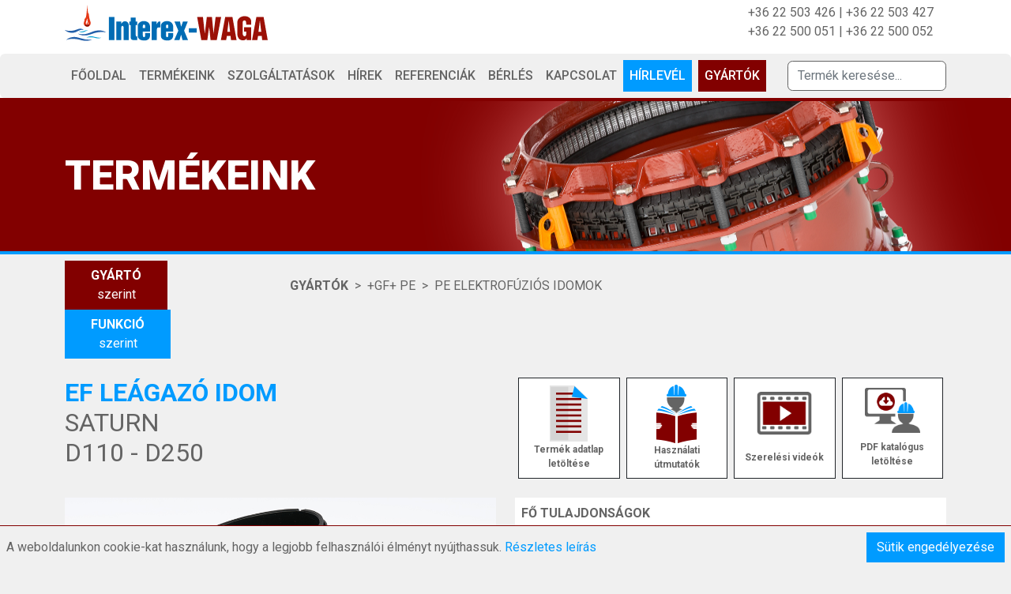

--- FILE ---
content_type: text/html; charset=UTF-8
request_url: https://interex-waga.hu/katalogus/pe-elektrofuzios-idomok/075193135009000
body_size: 10391
content:
<!DOCTYPE html>
<html lang="hu">
    <head>
        <meta charset="utf-8">
        <meta name="viewport" content="width=device-width, initial-scale=1">

        <title>Interex-Waga -     PE ELEKTROFÚZIÓS IDOMOK / EF LEÁGAZÓ IDOM
</title>
        <link href="/css/app.css" rel="stylesheet">
        <script async src="https://www.googletagmanager.com/gtag/js?id=G-DT4PSR5QWM"></script>
        <script>
            window.dataLayer = window.dataLayer || [];
            function gtag(){dataLayer.push(arguments);}
            gtag('js', new Date());

            gtag('config', 'G-DT4PSR5QWM');
        </script>
        <link type="text/css" rel="stylesheet" media="all" href="https://d1ursyhqs5x9h1.cloudfront.net/sw/css/iframe-popup1.1.css">
        <script type="text/javascript">
            var listId = 138609;
            var formId = 275485;
            var popupWidth = 705;
            var popupHeight = 600;
            var openAfterMins = 120;
            var openAfterSec = 5;
            var randomParam = '138609_275485';
            var mmDomain = 'salesautopilot.s3.amazonaws.com';
            var secure = ('https:' == document.location.protocol)?true:false;
            var closeTitle = 'Bezárás';
            var maxShow = 0;var isExit = false;
            var isLink = true;
        </script>
        <script type="text/javascript" src="https://d1ursyhqs5x9h1.cloudfront.net/sw/scripts/mm-exitpopup-1.28.min.js"></script>
    </head>
    <body id="app" class="page-product"     x-data="{ openModal: false }"
    :class="{ 'modal-open': openModal }"
    @keyup.escape="openModal ? openModal=!openModal : null"
>
        <header>
    <div class="container-fluid p-0">
        <div class="container d-none d-md-block">
            <div class="row d-flex justify-content-between mb-3 pt-1 pl-3 pe-3 align-items-end">
                <div class="col-3">
                    <a href="https://interex-waga.hu">
                        <img src="https://interex-waga.hu/img/iw_logo.svg" alt="Interex-Waga" class="img-fluid">
                    </a>
                </div>
                <div class="col-3 text-end">
                    <a href="tel:+3622503426" class="text-secondary">+36 22 503 426</a> | <a href="tel:+3622503427" class="text-secondary">+36 22 503 427</a><br/>
                    <a href="tel:+3622500051" class="text-secondary">+36 22 500 051</a> | <a href="tel:+3622500052" class="text-secondary">+36 22 500 052</a>
                </div>
            </div>
        </div>

        <nav class="navbar navbar-expand-lg navbar-light bg-light rounded">
            <div class="container-xl">
                <a href="https://interex-waga.hu" class="d-inline-block d-md-none w-50">
                    <img src="https://interex-waga.hu/img/iw_logo.svg" alt="Interex-Waga" class="img-fluid">
                </a>

                <button class="navbar-toggler collapsed" type="button" data-bs-toggle="collapse" data-bs-target="#navbar" aria-controls="navbar" aria-expanded="false" aria-label="Toggle navigation">
                    <span class="navbar-toggler-icon"></span>
                </button>

                <div class="navbar-collapse collapse text-center text-md-start" id="navbar" style="">
                    <ul class="navbar-nav me-auto mb-2 mb-lg-0 pt-2 pt-md-0">
                                                    <li class="nav-item">
                                <a class="nav-link px-2" href="/">Főoldal</a>
                            </li>
                                                    <li class="nav-item">
                                <a class="nav-link px-2" href="/katalogus">Termékeink</a>
                            </li>
                                                    <li class="nav-item">
                                <a class="nav-link px-2" href="/szolgaltatasok">Szolgáltatások</a>
                            </li>
                                                    <li class="nav-item">
                                <a class="nav-link px-2" href="/hirek">Hírek</a>
                            </li>
                                                    <li class="nav-item">
                                <a class="nav-link px-2" href="/referenciak">Referenciák</a>
                            </li>
                                                    <li class="nav-item">
                                <a class="nav-link px-2" href="/berles">Bérlés</a>
                            </li>
                                                    <li class="nav-item">
                                <a class="nav-link px-2" href="/kapcsolat">Kapcsolat</a>
                            </li>
                                                    <li class="nav-item">
                                <a class="nav-link px-2 bg-primary saformbox_138609_275485 text-white" href="#">Hírlevél</a>
                            </li>
                            <li class="nav-item">
                                <a class="nav-link ms-lg-2 mt-2 mt-lg-0 px-2 bg-danger text-white" href="https://interex-waga.hu/gyartok">Gyártók</a>
                            </li>

                    </ul>

                    <form method="GET" action="/kereses">
                        <input type="text" class="form-control" name="q" placeholder="Termék keresése..." aria-label="Termék keresése">
                    </form>

                    <div class="d-inline-block d-md-none pt-2">
                                                    <a href="tel:++3622503426" class="text-secondary">+36 22 503 426</a><br/>
                                                    <a href="tel:++3622503427" class="text-secondary">+36 22 503 427</a><br/>
                                                    <a href="tel:++3622500051" class="text-secondary">+36 22 500 051</a><br/>
                                                    <a href="tel:++3622500052" class="text-secondary">+36 22 500 052</a><br/>
                                            </div>
                </div>
            </div>
        </nav>
    </div>
</header>
            <div class="container-fluid heading" style="background-image: url('/img/build/catalog_header_bg.png')">
    <div class="container">
        <div class="row">
            <div class="col-12">
                <h1>Termékeink</h1>
            </div>
        </div>
    </div>
</div>
    <section class="container my-2">
    <div class="row">
                <div class="col-md-3 d-flex">
            <div
                x-data="{
                        opened: {
                            vendor: false,
                            byfunction: false
                        },
                        openedFilter: 'vendor-pe-elektrofuzios-idomok',
                        toggle(type) {
                            if (type === 'vendor') {
                                if (this.opened.vendor) {
                                    this.opened.vendor = false
                                } else {
                                    this.opened.byfunction = false
                                    this.opened.vendor = true
                                }
                            } else {
                                if (this.opened.byfunction) {
                                   this.opened.byfunction = false
                                } else {
                                    this.opened.vendor = false
                                    this.opened.byfunction = true
                                }
                            }
                        },
                        openFilter(name, childCount) {
                            if (this.openedFilter === name) {
                                this.openedFilter = false
                            }

                            this.openedFilter = name

                            if (this.openedFilter.startsWith('vendor') && childCount === 0) {
                                // let vendor = this.openedFilter.replace('vendor-', '').replaceAll('#', '/')
                                let vendor = this.openedFilter.replace('vendor-', '').split('#')
                                vendor = vendor[vendor.length-1]
                                window.location.href = 'https://interex-waga.hu/katalogus/' + vendor
                            } else if (this.openedFilter.startsWith('function') && childCount === 0) {
                                let category = this.openedFilter.replace('function-', '').replace('#', '/')
                                window.location.href = 'https://interex-waga.hu/katalogus/funkcio/' + category
                            }
                        },
                        close(focusAfter) {
                            if (!this.opened.vendor && !this.opened.byfunction) return

                            this.opened.vendor = false
                            this.opened.byfunction = false

                            focusAfter && focusAfter.focus()
                        },
                        isOpenedFilter(name) {
                            return(this.openedFilter.startsWith(name))
                        }
                    }"
                x-on:keydown.escape.prevent.stop="close($refs.button)"
                x-id="['dropdown-button']"
                class="relative"
            >

                <button class="btn btn-danger btn-catalog me-1"
                        x-ref="button"
                        x-on:click="toggle('vendor')"
                        :aria-expanded="opened.vendor"
                        :aria-controls="$id('dropdown-button')"
                        type="button">
                    <span>Gyártó</span> szerint
                </button>
                <button class="btn btn-primary btn-catalog"
                        x-ref="button2"
                        x-on:click="toggle('function')"
                        :aria-expanded="opened.byfunction"
                        :aria-controls="$id('dropdown-button')"
                        type="button">
                    <span>Funkció</span> szerint
                </button>

                
                <div
                    x-ref="panel"
                    x-show="opened.vendor"
                    x-transition.origin.top.left
                    :id="$id('dropdown-button')"
                    style="display: none;"
                    class="dropdown-filter position-absolute mt-2"
                >
                    <ul class="dropdown-menu vendor-list">
                                                    <li class="vendor-level-1">
                                <button class="dropdown-item d-flex justify-content-between"
                                        x-on:click="openFilter('vendor-gf-waga', 5)"
                                >
                                +GF+ WAGA
                                                                    <a href="https://interex-waga.hu/katalogus/gf-waga" title="Összes +GF+ WAGA termék" class="ms-auto">
                                        <i class="fa-solid fa-arrow-up-right-from-square"></i>
                                    </a>
                                                                </button>
                                                                    <ul class="filter-level"
                                        x-ref="vendor-gf-waga"
                                        style="display: none;"
                                        x-show="isOpenedFilter('vendor-gf-waga')"
                                        x-transition.origin.top.left
                                    >
                                                                                    <li class="vendor-level-2">
                                                <button class="dropdown-item d-flex justify-content-between"
                                                        x-on:click="openFilter('vendor-gf-waga#multijoint', 0)"
                                                >
                                                    MULTI/JOINT®
                                                                                                    </button>
                                            </li>

                                            
                                                                                    <li class="vendor-level-2">
                                                <button class="dropdown-item d-flex justify-content-between"
                                                        x-on:click="openFilter('vendor-gf-waga#javito-idomok', 3)"
                                                >
                                                    JAVÍTÓ IDOMOK
                                                                                                            <a href="https://interex-waga.hu/katalogus/javito-idomok" title="Összes JAVÍTÓ IDOMOK termék" class="ms-auto">
                                                            <i class="fa-solid fa-arrow-up-right-from-square"></i>
                                                        </a>
                                                                                                    </button>
                                            </li>

                                                                                            <ul class="filter-level"
                                                    x-ref="vendor-javito-idomok"
                                                    style="display: none;"
                                                    x-show="isOpenedFilter('vendor-gf-waga#javito-idomok')"
                                                    x-transition.origin.top.left
                                                >
                                                                                                            <li class="vendor-level-3">
                                                            <button class="dropdown-item"
                                                                    x-on:click="openFilter('vendor-gf-waga#javito-idomok#multiclamp-veszhelyzet-szett', 0)"
                                                            >MULTI/CLAMP VÉSZHELYZET SZETT</button>
                                                        </li>
                                                                                                            <li class="vendor-level-3">
                                                            <button class="dropdown-item"
                                                                    x-on:click="openFilter('vendor-gf-waga#javito-idomok#multiclamp', 0)"
                                                            >MULTI/CLAMP</button>
                                                        </li>
                                                                                                            <li class="vendor-level-3">
                                                            <button class="dropdown-item"
                                                                    x-on:click="openFilter('vendor-gf-waga#javito-idomok#multi-collar-kifuto-termek', 0)"
                                                            >MULTI COLLAR - KIFUTÓ TERMÉK</button>
                                                        </li>
                                                                                                    </ul>
                                            
                                                                                    <li class="vendor-level-2">
                                                <button class="dropdown-item d-flex justify-content-between"
                                                        x-on:click="openFilter('vendor-gf-waga#multiclamp-megfuro-idom', 0)"
                                                >
                                                    MULTI/CLAMP MEGFÚRÓ IDOM
                                                                                                    </button>
                                            </li>

                                            
                                                                                    <li class="vendor-level-2">
                                                <button class="dropdown-item d-flex justify-content-between"
                                                        x-on:click="openFilter('vendor-gf-waga#uni-coupling', 0)"
                                                >
                                                    UNI-COUPLING
                                                                                                    </button>
                                            </li>

                                            
                                                                                    <li class="vendor-level-2">
                                                <button class="dropdown-item d-flex justify-content-between"
                                                        x-on:click="openFilter('vendor-gf-waga#osszekoto-idomok', 1)"
                                                >
                                                    ÖSSZEKÖTŐ IDOMOK
                                                                                                            <a href="https://interex-waga.hu/katalogus/osszekoto-idomok" title="Összes ÖSSZEKÖTŐ IDOMOK termék" class="ms-auto">
                                                            <i class="fa-solid fa-arrow-up-right-from-square"></i>
                                                        </a>
                                                                                                    </button>
                                            </li>

                                                                                            <ul class="filter-level"
                                                    x-ref="vendor-osszekoto-idomok"
                                                    style="display: none;"
                                                    x-show="isOpenedFilter('vendor-gf-waga#osszekoto-idomok')"
                                                    x-transition.origin.top.left
                                                >
                                                                                                            <li class="vendor-level-3">
                                                            <button class="dropdown-item"
                                                                    x-on:click="openFilter('vendor-gf-waga#osszekoto-idomok#multijointxl-kifuto-termek', 0)"
                                                            >MULTI/JOINT®XL - KIFUTÓ TERMÉK</button>
                                                        </li>
                                                                                                    </ul>
                                            
                                                                            </ul>
                                                            </li>
                                                    <li class="vendor-level-1">
                                <button class="dropdown-item d-flex justify-content-between"
                                        x-on:click="openFilter('vendor-greiner', 10)"
                                >
                                GREINER
                                                                    <a href="https://interex-waga.hu/katalogus/greiner" title="Összes GREINER termék" class="ms-auto">
                                        <i class="fa-solid fa-arrow-up-right-from-square"></i>
                                    </a>
                                                                </button>
                                                                    <ul class="filter-level"
                                        x-ref="vendor-greiner"
                                        style="display: none;"
                                        x-show="isOpenedFilter('vendor-greiner')"
                                        x-transition.origin.top.left
                                    >
                                                                                    <li class="vendor-level-2">
                                                <button class="dropdown-item d-flex justify-content-between"
                                                        x-on:click="openFilter('vendor-greiner#golyoscsapok-vizre', 0)"
                                                >
                                                    GOLYÓSCSAPOK VÍZRE
                                                                                                    </button>
                                            </li>

                                            
                                                                                    <li class="vendor-level-2">
                                                <button class="dropdown-item d-flex justify-content-between"
                                                        x-on:click="openFilter('vendor-greiner#golyoscsapok-gazra', 0)"
                                                >
                                                    GOLYÓSCSAPOK GÁZRA
                                                                                                    </button>
                                            </li>

                                            
                                                                                    <li class="vendor-level-2">
                                                <button class="dropdown-item d-flex justify-content-between"
                                                        x-on:click="openFilter('vendor-greiner#menetes-rezfittingek', 0)"
                                                >
                                                    MENETES RÉZFITTINGEK
                                                                                                    </button>
                                            </li>

                                            
                                                                                    <li class="vendor-level-2">
                                                <button class="dropdown-item d-flex justify-content-between"
                                                        x-on:click="openFilter('vendor-greiner#gyorskotok-femre-muanyagra', 0)"
                                                >
                                                    GYORSKÖTŐK FÉMRE, MŰANYAGRA
                                                                                                    </button>
                                            </li>

                                            
                                                                                    <li class="vendor-level-2">
                                                <button class="dropdown-item d-flex justify-content-between"
                                                        x-on:click="openFilter('vendor-greiner#kotocsovek', 0)"
                                                >
                                                    KÖTŐCSÖVEK
                                                                                                    </button>
                                            </li>

                                            
                                                                                    <li class="vendor-level-2">
                                                <button class="dropdown-item d-flex justify-content-between"
                                                        x-on:click="openFilter('vendor-greiner#visszacsapo-szelepek', 0)"
                                                >
                                                    VISSZACSAPÓ SZELEPEK
                                                                                                    </button>
                                            </li>

                                            
                                                                                    <li class="vendor-level-2">
                                                <button class="dropdown-item d-flex justify-content-between"
                                                        x-on:click="openFilter('vendor-greiner#kerti-csapok', 0)"
                                                >
                                                    KERTI CSAPOK
                                                                                                    </button>
                                            </li>

                                            
                                                                                    <li class="vendor-level-2">
                                                <button class="dropdown-item d-flex justify-content-between"
                                                        x-on:click="openFilter('vendor-greiner#szurok', 0)"
                                                >
                                                    SZŰRŐK
                                                                                                    </button>
                                            </li>

                                            
                                                                                    <li class="vendor-level-2">
                                                <button class="dropdown-item d-flex justify-content-between"
                                                        x-on:click="openFilter('vendor-greiner#szelepek', 0)"
                                                >
                                                    SZELEPEK
                                                                                                    </button>
                                            </li>

                                            
                                                                                    <li class="vendor-level-2">
                                                <button class="dropdown-item d-flex justify-content-between"
                                                        x-on:click="openFilter('vendor-greiner#nyomasszabalyozo-szelep', 0)"
                                                >
                                                    NYOMÁSSZABÁLYOZÓ SZELEP
                                                                                                    </button>
                                            </li>

                                            
                                                                            </ul>
                                                            </li>
                                                    <li class="vendor-level-1">
                                <button class="dropdown-item d-flex justify-content-between"
                                        x-on:click="openFilter('vendor-vag', 4)"
                                >
                                VAG
                                                                    <a href="https://interex-waga.hu/katalogus/vag" title="Összes VAG termék" class="ms-auto">
                                        <i class="fa-solid fa-arrow-up-right-from-square"></i>
                                    </a>
                                                                </button>
                                                                    <ul class="filter-level"
                                        x-ref="vendor-vag"
                                        style="display: none;"
                                        x-show="isOpenedFilter('vendor-vag')"
                                        x-transition.origin.top.left
                                    >
                                                                                    <li class="vendor-level-2">
                                                <button class="dropdown-item d-flex justify-content-between"
                                                        x-on:click="openFilter('vendor-vag#elzaro-szerelvenyek', 0)"
                                                >
                                                    ELZÁRÓ SZERELVÉNYEK
                                                                                                    </button>
                                            </li>

                                            
                                                                                    <li class="vendor-level-2">
                                                <button class="dropdown-item d-flex justify-content-between"
                                                        x-on:click="openFilter('vendor-vag#visszacsapo-szelepek-2', 0)"
                                                >
                                                    VISSZACSAPÓ SZELEPEK
                                                                                                    </button>
                                            </li>

                                            
                                                                                    <li class="vendor-level-2">
                                                <button class="dropdown-item d-flex justify-content-between"
                                                        x-on:click="openFilter('vendor-vag#legtelenitok', 0)"
                                                >
                                                    LÉGTELENÍTŐK
                                                                                                    </button>
                                            </li>

                                            
                                                                                    <li class="vendor-level-2">
                                                <button class="dropdown-item d-flex justify-content-between"
                                                        x-on:click="openFilter('vendor-vag#szabalyozoszelepek', 0)"
                                                >
                                                    SZABÁLYOZÓSZELEPEK
                                                                                                    </button>
                                            </li>

                                            
                                                                            </ul>
                                                            </li>
                                                    <li class="vendor-level-1">
                                <button class="dropdown-item d-flex justify-content-between"
                                        x-on:click="openFilter('vendor-kasi', 8)"
                                >
                                KASI
                                                                    <a href="https://interex-waga.hu/katalogus/kasi" title="Összes KASI termék" class="ms-auto">
                                        <i class="fa-solid fa-arrow-up-right-from-square"></i>
                                    </a>
                                                                </button>
                                                                    <ul class="filter-level"
                                        x-ref="vendor-kasi"
                                        style="display: none;"
                                        x-show="isOpenedFilter('vendor-kasi')"
                                        x-transition.origin.top.left
                                    >
                                                                                    <li class="vendor-level-2">
                                                <button class="dropdown-item d-flex justify-content-between"
                                                        x-on:click="openFilter('vendor-kasi#gombgrafitos-ontveny-aknafedlapok', 0)"
                                                >
                                                    GÖMBGRAFITOS ÖNTVÉNY AKNAFEDLAPOK
                                                                                                    </button>
                                            </li>

                                            
                                                                                    <li class="vendor-level-2">
                                                <button class="dropdown-item d-flex justify-content-between"
                                                        x-on:click="openFilter('vendor-kasi#sulyzarasu-aknafedlapok', 0)"
                                                >
                                                    SÚLYZÁRÁSÚ AKNAFEDLAPOK
                                                                                                    </button>
                                            </li>

                                            
                                                                                    <li class="vendor-level-2">
                                                <button class="dropdown-item d-flex justify-content-between"
                                                        x-on:click="openFilter('vendor-kasi#viznyeloracsok', 0)"
                                                >
                                                    VÍZNYELŐRÁCSOK
                                                                                                    </button>
                                            </li>

                                            
                                                                                    <li class="vendor-level-2">
                                                <button class="dropdown-item d-flex justify-content-between"
                                                        x-on:click="openFilter('vendor-kasi#tisztitonyilas-fedelek', 0)"
                                                >
                                                    TISZTÍTÓNYÍLÁS-FEDELEK
                                                                                                    </button>
                                            </li>

                                            
                                                                                    <li class="vendor-level-2">
                                                <button class="dropdown-item d-flex justify-content-between"
                                                        x-on:click="openFilter('vendor-kasi#csapszekrenyek', 0)"
                                                >
                                                    CSAPSZEKRÉNYEK
                                                                                                    </button>
                                            </li>

                                            
                                                                                    <li class="vendor-level-2">
                                                <button class="dropdown-item d-flex justify-content-between"
                                                        x-on:click="openFilter('vendor-kasi#kiegeszito-termekek', 0)"
                                                >
                                                    KIEGÉSZÍTŐ TERMÉKEK
                                                                                                    </button>
                                            </li>

                                            
                                                                                    <li class="vendor-level-2">
                                                <button class="dropdown-item d-flex justify-content-between"
                                                        x-on:click="openFilter('vendor-kasi#negyszogletes-aknafedlapok', 0)"
                                                >
                                                    NÉGYSZÖGLETES AKNAFEDLAPOK
                                                                                                    </button>
                                            </li>

                                            
                                                                                    <li class="vendor-level-2">
                                                <button class="dropdown-item d-flex justify-content-between"
                                                        x-on:click="openFilter('vendor-kasi#vizzaro-aknafedlapok', 0)"
                                                >
                                                    VÍZZÁRÓ AKNAFEDLAPOK
                                                                                                    </button>
                                            </li>

                                            
                                                                            </ul>
                                                            </li>
                                                    <li class="vendor-level-1">
                                <button class="dropdown-item d-flex justify-content-between"
                                        x-on:click="openFilter('vendor-gf-pe', 2)"
                                >
                                +GF+ PE
                                                                    <a href="https://interex-waga.hu/katalogus/gf-pe" title="Összes +GF+ PE termék" class="ms-auto">
                                        <i class="fa-solid fa-arrow-up-right-from-square"></i>
                                    </a>
                                                                </button>
                                                                    <ul class="filter-level"
                                        x-ref="vendor-gf-pe"
                                        style="display: none;"
                                        x-show="isOpenedFilter('vendor-gf-pe')"
                                        x-transition.origin.top.left
                                    >
                                                                                    <li class="vendor-level-2">
                                                <button class="dropdown-item d-flex justify-content-between"
                                                        x-on:click="openFilter('vendor-gf-pe#pe-elektrofuzios-idomok', 0)"
                                                >
                                                    PE ELEKTROFÚZIÓS IDOMOK
                                                                                                    </button>
                                            </li>

                                            
                                                                                    <li class="vendor-level-2">
                                                <button class="dropdown-item d-flex justify-content-between"
                                                        x-on:click="openFilter('vendor-gf-pe#pe-idomok-futoszal-nelkul', 0)"
                                                >
                                                    PE IDOMOK FŰTŐSZÁL NÉLKÜL
                                                                                                    </button>
                                            </li>

                                            
                                                                            </ul>
                                                            </li>
                                                    <li class="vendor-level-1">
                                <button class="dropdown-item d-flex justify-content-between"
                                        x-on:click="openFilter('vendor-vipak', 0)"
                                >
                                VIPAK®
                                                                </button>
                                                            </li>
                                                    <li class="vendor-level-1">
                                <button class="dropdown-item d-flex justify-content-between"
                                        x-on:click="openFilter('vendor-ontvenyidomok', 0)"
                                >
                                ÖNTVÉNYIDOMOK
                                                                </button>
                                                            </li>
                                                    <li class="vendor-level-1">
                                <button class="dropdown-item d-flex justify-content-between"
                                        x-on:click="openFilter('vendor-idro-gas', 0)"
                                >
                                IDRO GAS
                                                                </button>
                                                            </li>
                                                    <li class="vendor-level-1">
                                <button class="dropdown-item d-flex justify-content-between"
                                        x-on:click="openFilter('vendor-effe-effe', 0)"
                                >
                                EFFE-EFFE
                                                                </button>
                                                            </li>
                                                    <li class="vendor-level-1">
                                <button class="dropdown-item d-flex justify-content-between"
                                        x-on:click="openFilter('vendor-imp', 6)"
                                >
                                IMP
                                                                    <a href="https://interex-waga.hu/katalogus/imp" title="Összes IMP termék" class="ms-auto">
                                        <i class="fa-solid fa-arrow-up-right-from-square"></i>
                                    </a>
                                                                </button>
                                                                    <ul class="filter-level"
                                        x-ref="vendor-imp"
                                        style="display: none;"
                                        x-show="isOpenedFilter('vendor-imp')"
                                        x-transition.origin.top.left
                                    >
                                                                                    <li class="vendor-level-2">
                                                <button class="dropdown-item d-flex justify-content-between"
                                                        x-on:click="openFilter('vendor-imp#tuzcsapok', 0)"
                                                >
                                                    TŰZCSAPOK
                                                                                                    </button>
                                            </li>

                                            
                                                                                    <li class="vendor-level-2">
                                                <button class="dropdown-item d-flex justify-content-between"
                                                        x-on:click="openFilter('vendor-imp#tolozarak', 0)"
                                                >
                                                    TOLÓZÁRAK
                                                                                                    </button>
                                            </li>

                                            
                                                                                    <li class="vendor-level-2">
                                                <button class="dropdown-item d-flex justify-content-between"
                                                        x-on:click="openFilter('vendor-imp#szurok-1', 2)"
                                                >
                                                    SZŰRŐK
                                                                                                            <a href="https://interex-waga.hu/katalogus/szurok-1" title="Összes SZŰRŐK termék" class="ms-auto">
                                                            <i class="fa-solid fa-arrow-up-right-from-square"></i>
                                                        </a>
                                                                                                    </button>
                                            </li>

                                                                                            <ul class="filter-level"
                                                    x-ref="vendor-szurok-1"
                                                    style="display: none;"
                                                    x-show="isOpenedFilter('vendor-imp#szurok-1')"
                                                    x-transition.origin.top.left
                                                >
                                                                                                            <li class="vendor-level-3">
                                                            <button class="dropdown-item"
                                                                    x-on:click="openFilter('vendor-imp#szurok-1#menetes', 0)"
                                                            >MENETES</button>
                                                        </li>
                                                                                                            <li class="vendor-level-3">
                                                            <button class="dropdown-item"
                                                                    x-on:click="openFilter('vendor-imp#szurok-1#karimas', 0)"
                                                            >KARIMÁS</button>
                                                        </li>
                                                                                                    </ul>
                                            
                                                                                    <li class="vendor-level-2">
                                                <button class="dropdown-item d-flex justify-content-between"
                                                        x-on:click="openFilter('vendor-imp#megfurok', 0)"
                                                >
                                                    MEGFÚRÓK
                                                                                                    </button>
                                            </li>

                                            
                                                                                    <li class="vendor-level-2">
                                                <button class="dropdown-item d-flex justify-content-between"
                                                        x-on:click="openFilter('vendor-imp#foelzarok', 0)"
                                                >
                                                    FŐELZÁRÓK
                                                                                                    </button>
                                            </li>

                                            
                                                                                    <li class="vendor-level-2">
                                                <button class="dropdown-item d-flex justify-content-between"
                                                        x-on:click="openFilter('vendor-imp#visszacsapo-szelepek-1', 0)"
                                                >
                                                    VISSZACSAPÓ SZELEPEK
                                                                                                    </button>
                                            </li>

                                            
                                                                            </ul>
                                                            </li>
                                                    <li class="vendor-level-1">
                                <button class="dropdown-item d-flex justify-content-between"
                                        x-on:click="openFilter('vendor-resideo', 5)"
                                >
                                RESIDEO
                                                                    <a href="https://interex-waga.hu/katalogus/resideo" title="Összes RESIDEO termék" class="ms-auto">
                                        <i class="fa-solid fa-arrow-up-right-from-square"></i>
                                    </a>
                                                                </button>
                                                                    <ul class="filter-level"
                                        x-ref="vendor-resideo"
                                        style="display: none;"
                                        x-show="isOpenedFilter('vendor-resideo')"
                                        x-transition.origin.top.left
                                    >
                                                                                    <li class="vendor-level-2">
                                                <button class="dropdown-item d-flex justify-content-between"
                                                        x-on:click="openFilter('vendor-resideo#nyomasszabalyozok', 0)"
                                                >
                                                    NYOMÁSSZABÁLYOZÓK
                                                                                                    </button>
                                            </li>

                                            
                                                                                    <li class="vendor-level-2">
                                                <button class="dropdown-item d-flex justify-content-between"
                                                        x-on:click="openFilter('vendor-resideo#visszafolyasgatlok', 0)"
                                                >
                                                    VISSZAFOLYÁSGÁTLÓK
                                                                                                    </button>
                                            </li>

                                            
                                                                                    <li class="vendor-level-2">
                                                <button class="dropdown-item d-flex justify-content-between"
                                                        x-on:click="openFilter('vendor-resideo#szurok-2', 0)"
                                                >
                                                    SZŰRŐK
                                                                                                    </button>
                                            </li>

                                            
                                                                                    <li class="vendor-level-2">
                                                <button class="dropdown-item d-flex justify-content-between"
                                                        x-on:click="openFilter('vendor-resideo#szintszabalyozo', 0)"
                                                >
                                                    SZINTSZABÁLYOZÓ
                                                                                                    </button>
                                            </li>

                                            
                                                                                    <li class="vendor-level-2">
                                                <button class="dropdown-item d-flex justify-content-between"
                                                        x-on:click="openFilter('vendor-resideo#mintavetelezo-szelep', 0)"
                                                >
                                                    MINTAVÉTELEZŐ SZELEP
                                                                                                    </button>
                                            </li>

                                            
                                                                            </ul>
                                                            </li>
                                                    <li class="vendor-level-1">
                                <button class="dropdown-item d-flex justify-content-between"
                                        x-on:click="openFilter('vendor-italifters', 0)"
                                >
                                ITALIFTERS
                                                                </button>
                                                            </li>
                                                    <li class="vendor-level-1">
                                <button class="dropdown-item d-flex justify-content-between"
                                        x-on:click="openFilter('vendor-comag', 0)"
                                >
                                COMAG
                                                                </button>
                                                            </li>
                                            </ul>
                </div>

                
                <div
                    x-ref="panel"
                    x-show="opened.byfunction"
                    x-transition.origin.top.left
                    :id="$id('dropdown-button')"
                    style="display: none;"
                    class="dropdown-filter position-absolute mt-2"
                >
                    <ul class="dropdown-menu vendor-list">
                                                    <li class="vendor-level-1">
                                <button class="dropdown-item d-flex justify-content-between"
                                        x-on:click="openFilter('function-javito-idomok', 8)"
                                >
                                    JAVÍTÓ IDOMOK
                                                                            <a href="https://interex-waga.hu/katalogus/funkcio/javito-idomok" title="Összes JAVÍTÓ IDOMOK termék" class="ms-auto">
                                            <i class="fa-solid fa-arrow-up-right-from-square"></i>
                                        </a>
                                                                    </button>
                                                                    <ul class="filter-level"
                                        x-ref="function-javito-idomok"
                                        style="display: none;"
                                        x-show="isOpenedFilter('function-javito-idomok')"
                                        x-transition.origin.top.left
                                    >
                                                                                    <li class="vendor-level-2">
                                                <button class="dropdown-item d-flex justify-content-between"
                                                        x-on:click="openFilter('function-javito-idomok#pe-javito-idom', 0)"
                                                >
                                                    PE JAVÍTÓ IDOM
                                                                                                    </button>
                                            </li>

                                            
                                                                                    <li class="vendor-level-2">
                                                <button class="dropdown-item d-flex justify-content-between"
                                                        x-on:click="openFilter('function-javito-idomok#veszhelyzet-szett', 0)"
                                                >
                                                    VÉSZHELYZET SZETT
                                                                                                    </button>
                                            </li>

                                            
                                                                                    <li class="vendor-level-2">
                                                <button class="dropdown-item d-flex justify-content-between"
                                                        x-on:click="openFilter('function-javito-idomok#palastjavitok', 0)"
                                                >
                                                    PALÁSTJAVÍTÓK
                                                                                                    </button>
                                            </li>

                                            
                                                                                    <li class="vendor-level-2">
                                                <button class="dropdown-item d-flex justify-content-between"
                                                        x-on:click="openFilter('function-javito-idomok#multi-collar-kifuto-termek', 0)"
                                                >
                                                    MULTI COLLAR- KIFUTÓ TERMÉK
                                                                                                    </button>
                                            </li>

                                            
                                                                                    <li class="vendor-level-2">
                                                <button class="dropdown-item d-flex justify-content-between"
                                                        x-on:click="openFilter('function-javito-idomok#uni-rep', 0)"
                                                >
                                                    UNI REP
                                                                                                    </button>
                                            </li>

                                            
                                                                                    <li class="vendor-level-2">
                                                <button class="dropdown-item d-flex justify-content-between"
                                                        x-on:click="openFilter('function-javito-idomok#multijoint-1', 0)"
                                                >
                                                    MULTI/JOINT®
                                                                                                    </button>
                                            </li>

                                            
                                                                                    <li class="vendor-level-2">
                                                <button class="dropdown-item d-flex justify-content-between"
                                                        x-on:click="openFilter('function-javito-idomok#trepi-javito-idomok', 0)"
                                                >
                                                    TREPI JAVÍTÓ IDOMOK
                                                                                                    </button>
                                            </li>

                                            
                                                                                    <li class="vendor-level-2">
                                                <button class="dropdown-item d-flex justify-content-between"
                                                        x-on:click="openFilter('function-javito-idomok#toktomites-javitok', 0)"
                                                >
                                                    TOKTÖMÍTÉS-JAVÍTÓK
                                                                                                    </button>
                                            </li>

                                            
                                                                            </ul>
                                                            </li>
                                                    <li class="vendor-level-1">
                                <button class="dropdown-item d-flex justify-content-between"
                                        x-on:click="openFilter('function-csoosszekotok', 6)"
                                >
                                    CSŐÖSSZEKÖTŐK
                                                                            <a href="https://interex-waga.hu/katalogus/funkcio/csoosszekotok" title="Összes CSŐÖSSZEKÖTŐK termék" class="ms-auto">
                                            <i class="fa-solid fa-arrow-up-right-from-square"></i>
                                        </a>
                                                                    </button>
                                                                    <ul class="filter-level"
                                        x-ref="function-csoosszekotok"
                                        style="display: none;"
                                        x-show="isOpenedFilter('function-csoosszekotok')"
                                        x-transition.origin.top.left
                                    >
                                                                                    <li class="vendor-level-2">
                                                <button class="dropdown-item d-flex justify-content-between"
                                                        x-on:click="openFilter('function-csoosszekotok#pe-elektrofuzios-idomok', 0)"
                                                >
                                                    PE ELEKTROFÚZIÓS IDOMOK
                                                                                                    </button>
                                            </li>

                                            
                                                                                    <li class="vendor-level-2">
                                                <button class="dropdown-item d-flex justify-content-between"
                                                        x-on:click="openFilter('function-csoosszekotok#pe-idomok-futoszal-nelkul', 0)"
                                                >
                                                    PE IDOMOK FŰTŐSZÁL NÉLKÜL
                                                                                                    </button>
                                            </li>

                                            
                                                                                    <li class="vendor-level-2">
                                                <button class="dropdown-item d-flex justify-content-between"
                                                        x-on:click="openFilter('function-csoosszekotok#uni-coupling', 0)"
                                                >
                                                    UNI-COUPLING
                                                                                                    </button>
                                            </li>

                                            
                                                                                    <li class="vendor-level-2">
                                                <button class="dropdown-item d-flex justify-content-between"
                                                        x-on:click="openFilter('function-csoosszekotok#multijoint', 0)"
                                                >
                                                    MULTI/JOINT®
                                                                                                    </button>
                                            </li>

                                            
                                                                                    <li class="vendor-level-2">
                                                <button class="dropdown-item d-flex justify-content-between"
                                                        x-on:click="openFilter('function-csoosszekotok#greiner-tokos-es-menetes-osszekotok', 0)"
                                                >
                                                    GREINER TOKOS ÉS MENETES ÖSSZEKÖTŐK
                                                                                                    </button>
                                            </li>

                                            
                                                                                    <li class="vendor-level-2">
                                                <button class="dropdown-item d-flex justify-content-between"
                                                        x-on:click="openFilter('function-csoosszekotok#ontvenyidomok', 0)"
                                                >
                                                    ÖNTVÉNYIDOMOK
                                                                                                    </button>
                                            </li>

                                            
                                                                            </ul>
                                                            </li>
                                                    <li class="vendor-level-1">
                                <button class="dropdown-item d-flex justify-content-between"
                                        x-on:click="openFilter('function-leagazok', 4)"
                                >
                                    LEÁGAZÓK
                                                                            <a href="https://interex-waga.hu/katalogus/funkcio/leagazok" title="Összes LEÁGAZÓK termék" class="ms-auto">
                                            <i class="fa-solid fa-arrow-up-right-from-square"></i>
                                        </a>
                                                                    </button>
                                                                    <ul class="filter-level"
                                        x-ref="function-leagazok"
                                        style="display: none;"
                                        x-show="isOpenedFilter('function-leagazok')"
                                        x-transition.origin.top.left
                                    >
                                                                                    <li class="vendor-level-2">
                                                <button class="dropdown-item d-flex justify-content-between"
                                                        x-on:click="openFilter('function-leagazok#pe-leagazok', 0)"
                                                >
                                                    PE LEÁGAZÓK
                                                                                                    </button>
                                            </li>

                                            
                                                                                    <li class="vendor-level-2">
                                                <button class="dropdown-item d-flex justify-content-between"
                                                        x-on:click="openFilter('function-leagazok#fst-peremes', 0)"
                                                >
                                                    FST PEREMES
                                                                                                    </button>
                                            </li>

                                            
                                                                                    <li class="vendor-level-2">
                                                <button class="dropdown-item d-flex justify-content-between"
                                                        x-on:click="openFilter('function-leagazok#csobeklyok', 0)"
                                                >
                                                    CSŐBÉKLYÓK
                                                                                                    </button>
                                            </li>

                                            
                                                                                    <li class="vendor-level-2">
                                                <button class="dropdown-item d-flex justify-content-between"
                                                        x-on:click="openFilter('function-leagazok#megcsapolok-pe-pvc-csovekre', 0)"
                                                >
                                                    MEGCSAPOLÓK PE, PVC CSÖVEKRE
                                                                                                    </button>
                                            </li>

                                            
                                                                            </ul>
                                                            </li>
                                                    <li class="vendor-level-1">
                                <button class="dropdown-item d-flex justify-content-between"
                                        x-on:click="openFilter('function-tavtartok-gumiharangok', 0)"
                                >
                                    TÁVTARTÓK, GUMIHARANGOK
                                                                    </button>
                                                            </li>
                                                    <li class="vendor-level-1">
                                <button class="dropdown-item d-flex justify-content-between"
                                        x-on:click="openFilter('function-elzaro-szerelvenyek', 8)"
                                >
                                    ELZÁRÓ SZERELVÉNYEK
                                                                            <a href="https://interex-waga.hu/katalogus/funkcio/elzaro-szerelvenyek" title="Összes ELZÁRÓ SZERELVÉNYEK termék" class="ms-auto">
                                            <i class="fa-solid fa-arrow-up-right-from-square"></i>
                                        </a>
                                                                    </button>
                                                                    <ul class="filter-level"
                                        x-ref="function-elzaro-szerelvenyek"
                                        style="display: none;"
                                        x-show="isOpenedFilter('function-elzaro-szerelvenyek')"
                                        x-transition.origin.top.left
                                    >
                                                                                    <li class="vendor-level-2">
                                                <button class="dropdown-item d-flex justify-content-between"
                                                        x-on:click="openFilter('function-elzaro-szerelvenyek#golyoscsapok-gazra', 0)"
                                                >
                                                    GOLYÓSCSAPOK GÁZRA
                                                                                                    </button>
                                            </li>

                                            
                                                                                    <li class="vendor-level-2">
                                                <button class="dropdown-item d-flex justify-content-between"
                                                        x-on:click="openFilter('function-elzaro-szerelvenyek#golyoscsapok-vizre', 0)"
                                                >
                                                    GOLYÓSCSAPOK VÍZRE
                                                                                                    </button>
                                            </li>

                                            
                                                                                    <li class="vendor-level-2">
                                                <button class="dropdown-item d-flex justify-content-between"
                                                        x-on:click="openFilter('function-elzaro-szerelvenyek#kerti-csapok', 0)"
                                                >
                                                    KERTI CSAPOK
                                                                                                    </button>
                                            </li>

                                            
                                                                                    <li class="vendor-level-2">
                                                <button class="dropdown-item d-flex justify-content-between"
                                                        x-on:click="openFilter('function-elzaro-szerelvenyek#szelepek', 0)"
                                                >
                                                    SZELEPEK
                                                                                                    </button>
                                            </li>

                                            
                                                                                    <li class="vendor-level-2">
                                                <button class="dropdown-item d-flex justify-content-between"
                                                        x-on:click="openFilter('function-elzaro-szerelvenyek#foelzarok', 0)"
                                                >
                                                    FŐELZÁRÓK
                                                                                                    </button>
                                            </li>

                                            
                                                                                    <li class="vendor-level-2">
                                                <button class="dropdown-item d-flex justify-content-between"
                                                        x-on:click="openFilter('function-elzaro-szerelvenyek#tolozar', 0)"
                                                >
                                                    TOLÓZÁR
                                                                                                    </button>
                                            </li>

                                            
                                                                                    <li class="vendor-level-2">
                                                <button class="dropdown-item d-flex justify-content-between"
                                                        x-on:click="openFilter('function-elzaro-szerelvenyek#csapozar', 0)"
                                                >
                                                    CSAPÓZÁR
                                                                                                    </button>
                                            </li>

                                            
                                                                                    <li class="vendor-level-2">
                                                <button class="dropdown-item d-flex justify-content-between"
                                                        x-on:click="openFilter('function-elzaro-szerelvenyek#kestolozar', 0)"
                                                >
                                                    KÉSTOLÓZÁR
                                                                                                    </button>
                                            </li>

                                            
                                                                            </ul>
                                                            </li>
                                                    <li class="vendor-level-1">
                                <button class="dropdown-item d-flex justify-content-between"
                                        x-on:click="openFilter('function-szabalyozoszelepek', 2)"
                                >
                                    SZABÁLYOZÓSZELEPEK
                                                                            <a href="https://interex-waga.hu/katalogus/funkcio/szabalyozoszelepek" title="Összes SZABÁLYOZÓSZELEPEK termék" class="ms-auto">
                                            <i class="fa-solid fa-arrow-up-right-from-square"></i>
                                        </a>
                                                                    </button>
                                                                    <ul class="filter-level"
                                        x-ref="function-szabalyozoszelepek"
                                        style="display: none;"
                                        x-show="isOpenedFilter('function-szabalyozoszelepek')"
                                        x-transition.origin.top.left
                                    >
                                                                                    <li class="vendor-level-2">
                                                <button class="dropdown-item d-flex justify-content-between"
                                                        x-on:click="openFilter('function-szabalyozoszelepek#menetes', 0)"
                                                >
                                                    MENETES
                                                                                                    </button>
                                            </li>

                                            
                                                                                    <li class="vendor-level-2">
                                                <button class="dropdown-item d-flex justify-content-between"
                                                        x-on:click="openFilter('function-szabalyozoszelepek#karimas-1', 0)"
                                                >
                                                    KARIMÁS
                                                                                                    </button>
                                            </li>

                                            
                                                                            </ul>
                                                            </li>
                                                    <li class="vendor-level-1">
                                <button class="dropdown-item d-flex justify-content-between"
                                        x-on:click="openFilter('function-szurok', 2)"
                                >
                                    SZŰRŐK
                                                                            <a href="https://interex-waga.hu/katalogus/funkcio/szurok" title="Összes SZŰRŐK termék" class="ms-auto">
                                            <i class="fa-solid fa-arrow-up-right-from-square"></i>
                                        </a>
                                                                    </button>
                                                                    <ul class="filter-level"
                                        x-ref="function-szurok"
                                        style="display: none;"
                                        x-show="isOpenedFilter('function-szurok')"
                                        x-transition.origin.top.left
                                    >
                                                                                    <li class="vendor-level-2">
                                                <button class="dropdown-item d-flex justify-content-between"
                                                        x-on:click="openFilter('function-szurok#menetes-1', 0)"
                                                >
                                                    MENETES
                                                                                                    </button>
                                            </li>

                                            
                                                                                    <li class="vendor-level-2">
                                                <button class="dropdown-item d-flex justify-content-between"
                                                        x-on:click="openFilter('function-szurok#karimas', 0)"
                                                >
                                                    KARIMÁS
                                                                                                    </button>
                                            </li>

                                            
                                                                            </ul>
                                                            </li>
                                                    <li class="vendor-level-1">
                                <button class="dropdown-item d-flex justify-content-between"
                                        x-on:click="openFilter('function-visszacsapo-szelepek', 3)"
                                >
                                    VISSZACSAPÓ SZELEPEK
                                                                            <a href="https://interex-waga.hu/katalogus/funkcio/visszacsapo-szelepek" title="Összes VISSZACSAPÓ SZELEPEK termék" class="ms-auto">
                                            <i class="fa-solid fa-arrow-up-right-from-square"></i>
                                        </a>
                                                                    </button>
                                                                    <ul class="filter-level"
                                        x-ref="function-visszacsapo-szelepek"
                                        style="display: none;"
                                        x-show="isOpenedFilter('function-visszacsapo-szelepek')"
                                        x-transition.origin.top.left
                                    >
                                                                                    <li class="vendor-level-2">
                                                <button class="dropdown-item d-flex justify-content-between"
                                                        x-on:click="openFilter('function-visszacsapo-szelepek#menetes-2', 0)"
                                                >
                                                    MENETES
                                                                                                    </button>
                                            </li>

                                            
                                                                                    <li class="vendor-level-2">
                                                <button class="dropdown-item d-flex justify-content-between"
                                                        x-on:click="openFilter('function-visszacsapo-szelepek#karima-koze-epitheto', 0)"
                                                >
                                                    KARIMA KÖZÉ ÉPÍTHETŐ
                                                                                                    </button>
                                            </li>

                                            
                                                                                    <li class="vendor-level-2">
                                                <button class="dropdown-item d-flex justify-content-between"
                                                        x-on:click="openFilter('function-visszacsapo-szelepek#karimas-3', 0)"
                                                >
                                                    KARIMÁS
                                                                                                    </button>
                                            </li>

                                            
                                                                            </ul>
                                                            </li>
                                                    <li class="vendor-level-1">
                                <button class="dropdown-item d-flex justify-content-between"
                                        x-on:click="openFilter('function-tuzcsap', 0)"
                                >
                                    TŰZCSAP
                                                                    </button>
                                                            </li>
                                                    <li class="vendor-level-1">
                                <button class="dropdown-item d-flex justify-content-between"
                                        x-on:click="openFilter('function-fedlapemelok', 0)"
                                >
                                    FEDLAPEMELŐK
                                                                    </button>
                                                            </li>
                                                    <li class="vendor-level-1">
                                <button class="dropdown-item d-flex justify-content-between"
                                        x-on:click="openFilter('function-aknafedlapok-viznyelok-szintezogyuruk', 0)"
                                >
                                    AKNAFEDLAPOK, VÍZNYELŐK, SZINTEZŐGYŰRŰK
                                                                    </button>
                                                            </li>
                                                    <li class="vendor-level-1">
                                <button class="dropdown-item d-flex justify-content-between"
                                        x-on:click="openFilter('function-mintavetelezo-szelep', 0)"
                                >
                                    MINTAVÉTELEZŐ SZELEP
                                                                    </button>
                                                            </li>
                                                    <li class="vendor-level-1">
                                <button class="dropdown-item d-flex justify-content-between"
                                        x-on:click="openFilter('function-visszafolyasgatlok', 2)"
                                >
                                    VISSZAFOLYÁSGÁTLÓK
                                                                            <a href="https://interex-waga.hu/katalogus/funkcio/visszafolyasgatlok" title="Összes VISSZAFOLYÁSGÁTLÓK termék" class="ms-auto">
                                            <i class="fa-solid fa-arrow-up-right-from-square"></i>
                                        </a>
                                                                    </button>
                                                                    <ul class="filter-level"
                                        x-ref="function-visszafolyasgatlok"
                                        style="display: none;"
                                        x-show="isOpenedFilter('function-visszafolyasgatlok')"
                                        x-transition.origin.top.left
                                    >
                                                                                    <li class="vendor-level-2">
                                                <button class="dropdown-item d-flex justify-content-between"
                                                        x-on:click="openFilter('function-visszafolyasgatlok#menetes-3', 0)"
                                                >
                                                    MENETES
                                                                                                    </button>
                                            </li>

                                            
                                                                                    <li class="vendor-level-2">
                                                <button class="dropdown-item d-flex justify-content-between"
                                                        x-on:click="openFilter('function-visszafolyasgatlok#karimas-2', 0)"
                                                >
                                                    KARIMÁS
                                                                                                    </button>
                                            </li>

                                            
                                                                            </ul>
                                                            </li>
                                                    <li class="vendor-level-1">
                                <button class="dropdown-item d-flex justify-content-between"
                                        x-on:click="openFilter('function-legtelenitok', 2)"
                                >
                                    LÉGTELENÍTŐK
                                                                            <a href="https://interex-waga.hu/katalogus/funkcio/legtelenitok" title="Összes LÉGTELENÍTŐK termék" class="ms-auto">
                                            <i class="fa-solid fa-arrow-up-right-from-square"></i>
                                        </a>
                                                                    </button>
                                                                    <ul class="filter-level"
                                        x-ref="function-legtelenitok"
                                        style="display: none;"
                                        x-show="isOpenedFilter('function-legtelenitok')"
                                        x-transition.origin.top.left
                                    >
                                                                                    <li class="vendor-level-2">
                                                <button class="dropdown-item d-flex justify-content-between"
                                                        x-on:click="openFilter('function-legtelenitok#legtelenitok-vizre', 0)"
                                                >
                                                    LÉGTELENÍTŐK VÍZRE
                                                                                                    </button>
                                            </li>

                                            
                                                                                    <li class="vendor-level-2">
                                                <button class="dropdown-item d-flex justify-content-between"
                                                        x-on:click="openFilter('function-legtelenitok#legtelenitok-szennyvizre', 0)"
                                                >
                                                    LÉGTELENÍTŐK SZENNYVÍZRE
                                                                                                    </button>
                                            </li>

                                            
                                                                            </ul>
                                                            </li>
                                                    <li class="vendor-level-1">
                                <button class="dropdown-item d-flex justify-content-between"
                                        x-on:click="openFilter('function-biztonsagi-plomba', 1)"
                                >
                                    BIZTONSÁGI PLOMBA
                                                                            <a href="https://interex-waga.hu/katalogus/funkcio/biztonsagi-plomba" title="Összes BIZTONSÁGI PLOMBA termék" class="ms-auto">
                                            <i class="fa-solid fa-arrow-up-right-from-square"></i>
                                        </a>
                                                                    </button>
                                                                    <ul class="filter-level"
                                        x-ref="function-biztonsagi-plomba"
                                        style="display: none;"
                                        x-show="isOpenedFilter('function-biztonsagi-plomba')"
                                        x-transition.origin.top.left
                                    >
                                                                                    <li class="vendor-level-2">
                                                <button class="dropdown-item d-flex justify-content-between"
                                                        x-on:click="openFilter('function-biztonsagi-plomba#vipak', 0)"
                                                >
                                                    VIPAK®
                                                                                                    </button>
                                            </li>

                                            
                                                                            </ul>
                                                            </li>
                                                    <li class="vendor-level-1">
                                <button class="dropdown-item d-flex justify-content-between"
                                        x-on:click="openFilter('function-csapszekrenyek', 0)"
                                >
                                    CSAPSZEKRÉNYEK
                                                                    </button>
                                                            </li>
                                            </ul>
                </div>
            </div>
        </div>
        
        <div class="col-md-5">
            <div class="breadcrumb">
                <a href="#" class="breadcrumb-item">
                                            Gyártók
                    </a>
                                                            <a href="https://interex-waga.hu/katalogus/gf-pe" class="breadcrumb-item">+GF+ PE</a>
                                            <a href="https://interex-waga.hu/katalogus/pe-elektrofuzios-idomok" class="breadcrumb-item">PE ELEKTROFÚZIÓS IDOMOK</a>
                                                </div>
        </div>

            </div>
</section>
    <section class="container my-2">
        <div class="row my-4">
            <div class="col-md-6">
                <h1 class="product-title">EF LEÁGAZÓ IDOM</h1>
                <h2 class="product-subtitle">SATURN</h2>
                <h2 class="product-subtitle">d110 - d250</h2>
            </div>
            <div class="col-md-6 d-flex">
                <a href="https://interex-waga.hu/katalogus/pe-elektrofuzios-idomok/075193135009000/adatlap" class="mx-1 catalog-icon">
                    <div class="catalog-icon-wrapper border border-dark p-2 text-center d-flex flex-column align-items-center justify-content-around">
                        <img class="img-fluid" src="/img/build/adatlap_icon.png">
                        <span>Termék adatlap letöltése</span>
                    </div>
                </a>
                <a href="https://interex-waga.hu/utmutatok" class="mx-1 catalog-icon">
                    <div class="catalog-icon-wrapper border border-dark p-2 text-center d-flex flex-column align-items-center justify-content-around">
                        <img class="img-fluid" src="/img/build/hasznalati_utmutatok_icon.png">
                        <span>Használati útmutatók</span>
                    </div>
                </a>
                <a href="/szerelesi-videok" class="mx-1 catalog-icon">
                    <div class="catalog-icon-wrapper border border-dark p-2 text-center d-flex flex-column align-items-center justify-content-around">
                        <img class="img-fluid d-block" src="/img/build/szerelesi_videok_icon.png">
                        <span>Szerelési videók</span>
                    </div>
                </a>
                                    <a href="https://interex-waga.hu/storage/catalog/rMfYSwefahB5/katalogus_2025-03-17 final rgb.pdf" target="_blank" class="mx-1 catalog-icon">
                        <div class="catalog-icon-wrapper border border-dark p-2 text-center d-flex flex-column align-items-center justify-content-around">
                            <img class="img-fluid d-block" src="/img/build/pdf_catalog_icon.png">
                            <span>PDF katalógus letöltése</span>
                        </div>
                    </a>
                            </div>
        </div>

        <div class="row my-4">
            <div class="col-md-6">
                <div id="product-swiper-container">
                    <div class="swiper px-0  bg-white" id="product-swiper">

                        <div class="swiper-wrapper">

                                                                                                <div class="swiper-slide">
                                        <img class="img-fluid d-block mx-auto" src="https://interex-waga.dpb.hu/storage/products/91175/075193135009000-ef-leagazo-idom-saturn-sdr11-d110-d250-f1.jpg" alt="">
                                    </div>
                                                                    <div class="swiper-slide">
                                        <img class="img-fluid d-block mx-auto" src="https://interex-waga.dpb.hu/storage/products/91176/075193135009000-ef-leagazo-idom-saturn-sdr11-d110-d250-r1.jpg" alt="">
                                    </div>
                                                                                    </div>

                        <div class="swiper-button-prev"></div>
                        <div class="swiper-button-next"></div>
                    </div>
                    <div class="swiper px-0 mt-4" id="product-thumbnail-swiper">

                        <div class="swiper-wrapper">

                                                                                                <div class="swiper-slide bg-white">
                                        <img class="h-100 d-block mx-auto" src="https://interex-waga.dpb.hu/storage/products/91175/075193135009000-ef-leagazo-idom-saturn-sdr11-d110-d250-f1.jpg" alt="">
                                    </div>
                                                                    <div class="swiper-slide bg-white">
                                        <img class="h-100 d-block mx-auto" src="https://interex-waga.dpb.hu/storage/products/91176/075193135009000-ef-leagazo-idom-saturn-sdr11-d110-d250-r1.jpg" alt="">
                                    </div>
                                                                                    </div>
                    </div>
                </div>
            </div>

            <div class="col-md-6">
                <div class="bg-white w-100 p-2 position-relative collapsed" id="product-content-box">
                    <button type="button" id="collapseBtn" class="btn-collapse">tovább</button>
                    <p class="fw-bold">
                        FŐ TULAJDONSÁGOK

                                            <p>
                            <strong>Mérettartomány</strong><br/>
                            d110 - d250
                        </p>
                                            <p>
                            <strong>Anyaga</strong><br/>
                            PE100 SDR11
                        </p>
                                            <p>
                            <strong>Nyomásosztály</strong><br/>
                            <ul><li>Víz 16 bar</li><li> Gáz 10 bar</li></ul>
                        </p>
                                            <p>
                            <strong>Tulajdonságok</strong><br/>
                            <ul><li>Rögzítő bilinccsel és 3 csavarral</li><li>A leágazó beépített csőrögzítő bilinccsel</li><li>Fedett fűtőszállal, ami nem érintkezik a közeggel</li><li>4 mm-es csatlakozók</li><li>Hegesztési nyomást jelző stift</li></ul>
                        </p>
                                            <p>
                            <strong>Javasolt beépítés</strong><br/>
                            <a href="https://interex-waga.hu/megfuras-menete" target="_blank">https://interex-waga.hu/megfuras-menete</a>
                        </p>
                                    </div>
            </div>
        </div>
    </section>

    <section class="container my-2">
        <div class="row">
            <div class="col product-table-container" x-ref="productTable">
                <table class="table table-responsive product-table">
                    <tbody>
                                            <tr>
                                                    <td style="font-weight: bold;background-color: #83CAFF;text-align: center;" rowspan="2">d (mm)</td>
                                                    <td style="font-weight: bold;background-color: #83CAFF;text-align: center;" rowspan="2">d1 (mm)</td>
                                                    <td style="font-weight: bold;background-color: #83CAFF;text-align: center;" rowspan="2">Cikkszám</td>
                                                    <td style="font-weight: bold;background-color: #83CAFF;text-align: center;" rowspan="2">Súly (kg)</td>
                                                    <td style="font-weight: bold;background-color: #83CAFF;text-align: center;" colspan="5">Méretek (mm)</td>
                                                </tr>
                                            <tr>
                                                    <td style="font-weight: bold;background-color: #83CAFF;text-align: center;" >H</td>
                                                    <td style="font-weight: bold;background-color: #83CAFF;text-align: center;" >L</td>
                                                    <td style="font-weight: bold;background-color: #83CAFF;text-align: center;" >L1</td>
                                                    <td style="font-weight: bold;background-color: #83CAFF;text-align: center;" >B</td>
                                                    <td style="font-weight: bold;background-color: #83CAFF;text-align: center;" >d2</td>
                                                </tr>
                                            <tr>
                                                    <td style="font-weight: bold;background-color: #83CAFF;text-align: center;" >110</td>
                                                    <td style="text-align: center;" >90</td>
                                                    <td style="text-align: center;" >075193135009000</td>
                                                    <td style="text-align: center;" >1,124</td>
                                                    <td style="text-align: center;" >101</td>
                                                    <td style="text-align: center;" >220</td>
                                                    <td style="text-align: center;" >82</td>
                                                    <td style="text-align: center;" >164</td>
                                                    <td style="text-align: center;" >65</td>
                                                </tr>
                                            <tr>
                                                    <td style="font-weight: bold;background-color: #83CAFF;text-align: center;" >110</td>
                                                    <td style="text-align: center;" >110</td>
                                                    <td style="text-align: center;" >075193135010000</td>
                                                    <td style="text-align: center;" >1,224</td>
                                                    <td style="text-align: center;" >107</td>
                                                    <td style="text-align: center;" >220</td>
                                                    <td style="text-align: center;" >88</td>
                                                    <td style="text-align: center;" >164</td>
                                                    <td style="text-align: center;" >65</td>
                                                </tr>
                                            <tr>
                                                    <td style="font-weight: bold;background-color: #83CAFF;text-align: center;" >125</td>
                                                    <td style="text-align: center;" >90</td>
                                                    <td style="text-align: center;" >075193135019000</td>
                                                    <td style="text-align: center;" >1,134</td>
                                                    <td style="text-align: center;" >101</td>
                                                    <td style="text-align: center;" >220</td>
                                                    <td style="text-align: center;" >82</td>
                                                    <td style="text-align: center;" >179</td>
                                                    <td style="text-align: center;" >65</td>
                                                </tr>
                                            <tr>
                                                    <td style="font-weight: bold;background-color: #83CAFF;text-align: center;" >125</td>
                                                    <td style="text-align: center;" >110</td>
                                                    <td style="text-align: center;" >075193135020000</td>
                                                    <td style="text-align: center;" >1,290</td>
                                                    <td style="text-align: center;" >107</td>
                                                    <td style="text-align: center;" >220</td>
                                                    <td style="text-align: center;" >88</td>
                                                    <td style="text-align: center;" >179</td>
                                                    <td style="text-align: center;" >65</td>
                                                </tr>
                                            <tr>
                                                    <td style="font-weight: bold;background-color: #83CAFF;text-align: center;" >*140</td>
                                                    <td style="text-align: center;" >90</td>
                                                    <td style="text-align: center;" >075193135029000</td>
                                                    <td style="text-align: center;" >0,982</td>
                                                    <td style="text-align: center;" >101</td>
                                                    <td style="text-align: center;" >220</td>
                                                    <td style="text-align: center;" >81</td>
                                                    <td style="text-align: center;" >195</td>
                                                    <td style="text-align: center;" >65</td>
                                                </tr>
                                            <tr>
                                                    <td style="font-weight: bold;background-color: #83CAFF;text-align: center;" >*140</td>
                                                    <td style="text-align: center;" >110</td>
                                                    <td style="text-align: center;" >075193135030000</td>
                                                    <td style="text-align: center;" >1,087</td>
                                                    <td style="text-align: center;" >107</td>
                                                    <td style="text-align: center;" >220</td>
                                                    <td style="text-align: center;" >87</td>
                                                    <td style="text-align: center;" >195</td>
                                                    <td style="text-align: center;" >65</td>
                                                </tr>
                                            <tr>
                                                    <td style="font-weight: bold;background-color: #83CAFF;text-align: center;" >160</td>
                                                    <td style="text-align: center;" >90</td>
                                                    <td style="text-align: center;" >075193135039000</td>
                                                    <td style="text-align: center;" >1,449</td>
                                                    <td style="text-align: center;" >102</td>
                                                    <td style="text-align: center;" >240</td>
                                                    <td style="text-align: center;" >82</td>
                                                    <td style="text-align: center;" >215</td>
                                                    <td style="text-align: center;" >65</td>
                                                </tr>
                                            <tr>
                                                    <td style="font-weight: bold;background-color: #83CAFF;text-align: center;" >160</td>
                                                    <td style="text-align: center;" >110</td>
                                                    <td style="text-align: center;" >075193135040000</td>
                                                    <td style="text-align: center;" >1,582</td>
                                                    <td style="text-align: center;" >108</td>
                                                    <td style="text-align: center;" >240</td>
                                                    <td style="text-align: center;" >88</td>
                                                    <td style="text-align: center;" >215</td>
                                                    <td style="text-align: center;" >86</td>
                                                </tr>
                                            <tr>
                                                    <td style="font-weight: bold;background-color: #83CAFF;text-align: center;" >160</td>
                                                    <td style="text-align: center;" >125</td>
                                                    <td style="text-align: center;" >075193135041000</td>
                                                    <td style="text-align: center;" >1,782</td>
                                                    <td style="text-align: center;" >129</td>
                                                    <td style="text-align: center;" >240</td>
                                                    <td style="text-align: center;" >99</td>
                                                    <td style="text-align: center;" >215</td>
                                                    <td style="text-align: center;" >86</td>
                                                </tr>
                                            <tr>
                                                    <td style="font-weight: bold;background-color: #83CAFF;text-align: center;" >180</td>
                                                    <td style="text-align: center;" >90</td>
                                                    <td style="text-align: center;" >075193135049000</td>
                                                    <td style="text-align: center;" >1,672</td>
                                                    <td style="text-align: center;" >102</td>
                                                    <td style="text-align: center;" >260</td>
                                                    <td style="text-align: center;" >82</td>
                                                    <td style="text-align: center;" >237</td>
                                                    <td style="text-align: center;" >65</td>
                                                </tr>
                                            <tr>
                                                    <td style="font-weight: bold;background-color: #83CAFF;text-align: center;" >180</td>
                                                    <td style="text-align: center;" >110</td>
                                                    <td style="text-align: center;" >075193135050000</td>
                                                    <td style="text-align: center;" >1,765</td>
                                                    <td style="text-align: center;" >108</td>
                                                    <td style="text-align: center;" >260</td>
                                                    <td style="text-align: center;" >88</td>
                                                    <td style="text-align: center;" >237</td>
                                                    <td style="text-align: center;" >86</td>
                                                </tr>
                                            <tr>
                                                    <td style="font-weight: bold;background-color: #83CAFF;text-align: center;" >180</td>
                                                    <td style="text-align: center;" >125</td>
                                                    <td style="text-align: center;" >075193135051000</td>
                                                    <td style="text-align: center;" >2,015</td>
                                                    <td style="text-align: center;" >129</td>
                                                    <td style="text-align: center;" >260</td>
                                                    <td style="text-align: center;" >99</td>
                                                    <td style="text-align: center;" >237</td>
                                                    <td style="text-align: center;" >86</td>
                                                </tr>
                                            <tr>
                                                    <td style="font-weight: bold;background-color: #83CAFF;text-align: center;" >200</td>
                                                    <td style="text-align: center;" >90</td>
                                                    <td style="text-align: center;" >075193135059000</td>
                                                    <td style="text-align: center;" >1,803</td>
                                                    <td style="text-align: center;" >102</td>
                                                    <td style="text-align: center;" >260</td>
                                                    <td style="text-align: center;" >82</td>
                                                    <td style="text-align: center;" >253</td>
                                                    <td style="text-align: center;" >65</td>
                                                </tr>
                                            <tr>
                                                    <td style="font-weight: bold;background-color: #83CAFF;text-align: center;" >200</td>
                                                    <td style="text-align: center;" >110</td>
                                                    <td style="text-align: center;" >075193135060000</td>
                                                    <td style="text-align: center;" >1,963</td>
                                                    <td style="text-align: center;" >108</td>
                                                    <td style="text-align: center;" >260</td>
                                                    <td style="text-align: center;" >88</td>
                                                    <td style="text-align: center;" >253</td>
                                                    <td style="text-align: center;" >86</td>
                                                </tr>
                                            <tr>
                                                    <td style="font-weight: bold;background-color: #83CAFF;text-align: center;" >200</td>
                                                    <td style="text-align: center;" >125</td>
                                                    <td style="text-align: center;" >075193135061000</td>
                                                    <td style="text-align: center;" >2,128</td>
                                                    <td style="text-align: center;" >129</td>
                                                    <td style="text-align: center;" >260</td>
                                                    <td style="text-align: center;" >99</td>
                                                    <td style="text-align: center;" >253</td>
                                                    <td style="text-align: center;" >86</td>
                                                </tr>
                                            <tr>
                                                    <td style="font-weight: bold;background-color: #83CAFF;text-align: center;" >225</td>
                                                    <td style="text-align: center;" >90</td>
                                                    <td style="text-align: center;" >075193135069000</td>
                                                    <td style="text-align: center;" >2,006</td>
                                                    <td style="text-align: center;" >102</td>
                                                    <td style="text-align: center;" >260</td>
                                                    <td style="text-align: center;" >82</td>
                                                    <td style="text-align: center;" >287</td>
                                                    <td style="text-align: center;" >65</td>
                                                </tr>
                                            <tr>
                                                    <td style="font-weight: bold;background-color: #83CAFF;text-align: center;" >225</td>
                                                    <td style="text-align: center;" >110</td>
                                                    <td style="text-align: center;" >075193135070000</td>
                                                    <td style="text-align: center;" >2,400</td>
                                                    <td style="text-align: center;" >108</td>
                                                    <td style="text-align: center;" >260</td>
                                                    <td style="text-align: center;" >88</td>
                                                    <td style="text-align: center;" >287</td>
                                                    <td style="text-align: center;" >86</td>
                                                </tr>
                                            <tr>
                                                    <td style="font-weight: bold;background-color: #83CAFF;text-align: center;" >225</td>
                                                    <td style="text-align: center;" >125</td>
                                                    <td style="text-align: center;" >075193135071000</td>
                                                    <td style="text-align: center;" >2,312</td>
                                                    <td style="text-align: center;" >129</td>
                                                    <td style="text-align: center;" >260</td>
                                                    <td style="text-align: center;" >99</td>
                                                    <td style="text-align: center;" >287</td>
                                                    <td style="text-align: center;" >86</td>
                                                </tr>
                                            <tr>
                                                    <td style="font-weight: bold;background-color: #83CAFF;text-align: center;" >250</td>
                                                    <td style="text-align: center;" >90</td>
                                                    <td style="text-align: center;" >075193135079000</td>
                                                    <td style="text-align: center;" >2,145</td>
                                                    <td style="text-align: center;" >102</td>
                                                    <td style="text-align: center;" >260</td>
                                                    <td style="text-align: center;" >82</td>
                                                    <td style="text-align: center;" >312</td>
                                                    <td style="text-align: center;" >65</td>
                                                </tr>
                                            <tr>
                                                    <td style="font-weight: bold;background-color: #83CAFF;text-align: center;" >250</td>
                                                    <td style="text-align: center;" >110</td>
                                                    <td style="text-align: center;" >075193135080000</td>
                                                    <td style="text-align: center;" >2,258</td>
                                                    <td style="text-align: center;" >108</td>
                                                    <td style="text-align: center;" >260</td>
                                                    <td style="text-align: center;" >88</td>
                                                    <td style="text-align: center;" >312</td>
                                                    <td style="text-align: center;" >86</td>
                                                </tr>
                                            <tr>
                                                    <td style="font-weight: bold;background-color: #83CAFF;text-align: center;" >250</td>
                                                    <td style="text-align: center;" >125</td>
                                                    <td style="text-align: center;" >075193135081000</td>
                                                    <td style="text-align: center;" >2,500</td>
                                                    <td style="text-align: center;" >129</td>
                                                    <td style="text-align: center;" >260</td>
                                                    <td style="text-align: center;" >99</td>
                                                    <td style="text-align: center;" >312</td>
                                                    <td style="text-align: center;" >86</td>
                                                </tr>
                                            <tr>
                                                    <td style="text-align: left;" >* Alsó rész nélkül (rögzítés külön szerszámmal)</td>
                                                    <td style="text-align: center;" > </td>
                                                    <td style="text-align: center;" > </td>
                                                    <td style="text-align: center;" > </td>
                                                    <td style="text-align: center;" > </td>
                                                    <td style="text-align: center;" > </td>
                                                    <td style="text-align: center;" > </td>
                                                    <td style="text-align: ;" > </td>
                                                    <td style="text-align: ;" > </td>
                                                </tr>
                                        </tbody>
                </table>
            </div>
        </div>

        <div class="row">
            <div class="col d-none d-md-grid">
                <div id="zoomtable" class="product-table-zoom d-flex justify-content-end align-items-baseline">
                    <button type="button" @click="openModal = !openModal">
                        <span>Nagyítás</span>
                        <i class="fa-solid fa-2xl fa-maximize"></i>
                    </button>
                </div>
            </div>
        </div>

        <div class="modal show" x-show="openModal" x-transition>
            <div class="modal-dialog modal-fullscreen">
                <div class="modal-content">
                    <div class="modal-header">
                        <button type="button" class="btn-close" @click="openModal = !openModal" aria-label="Bezárás"></button>
                    </div>
                    <div class="modal-body" x-html="$refs.productTable.innerHTML">
                    </div>
                </div>
            </div>
        </div>
    </section>
        <footer>
    <div class="container">
        <div class="row">
                            <div class="col-md-3">
                    <h3>Interex-Waga Kft.</h3>
                                                                        <p><span>8000 Székesfehérvár, Sárkeresztúri út 14/b</span><br><a target="_blank" href="mailto:info@interex-waga.hu" tt-mode="url"><u>info@interex-waga.hu</u></a></p>
                                                            </div>
                            <div class="col-md-3">
                    <h3>Nyitvatartási idő</h3>
                                                                        <p><span>Hétfő - csütörtök: 7:30 - 16:00</span><br><span>Péntek: 7:30 - 14:30</span></p>
                                                            </div>
                            <div class="col-md-3">
                    <h3>Vészhelyzeti telefonszám (7/24)</h3>
                                                                        <p><a target="_blank" href="tel:+36309949752" tt-mode="url">+36 30 994 9752</a></p>
                                                            </div>
                            <div class="col-md-3">
                    <h3>További információk</h3>
                                                                        <p>
                                <a href="/adatvedelem">Adatvédelem</a>
                            </p>
                                                            </div>
            
            
        </div>
        <div class="row">
            <div class="col-md-12 text-center">
                <a class="btn btn-primary saformbox_138609_275485" href="#">
                    Hírlevél feliratkozás
                </a>
            </div>
        </div>
    </div>
</footer>

        <script src="/js/app.js"></script>
        <div class="js-cookie-consent cookie-consent position-fixed bg-light w-100 bottom-0 border-danger border-top">
    <div class="d-flex align-items-center justify-content-center justify-content-md-between flex-wrap p-2">
        <div class="d-flex align-content-center">
            <p class="cookie-consent__message mb-0">
                A weboldalunkon cookie-kat használunk, hogy a legjobb felhasználói élményt nyújthassuk.
                <a href="https://interex-waga.hu/adatvedelem">Részletes leírás</a>
            </p>
        </div>
        <div class="ms-0 ms-md-2">
            <button class="js-cookie-consent-agree cookie-consent__agree cursor-pointer btn btn-primary">
                Sütik engedélyezése
            </button>
        </div>
    </div>
</div>

    <script>

        window.laravelCookieConsent = (function () {

            const COOKIE_VALUE = 1;
            const COOKIE_DOMAIN = 'interex-waga.hu';

            function consentWithCookies() {
                setCookie('cookie_consent', COOKIE_VALUE, 7300);
                hideCookieDialog();
            }

            function cookieExists(name) {
                return (document.cookie.split('; ').indexOf(name + '=' + COOKIE_VALUE) !== -1);
            }

            function hideCookieDialog() {
                const dialogs = document.getElementsByClassName('js-cookie-consent');

                for (let i = 0; i < dialogs.length; ++i) {
                    dialogs[i].style.display = 'none';
                }
            }

            function setCookie(name, value, expirationInDays) {
                const date = new Date();
                date.setTime(date.getTime() + (expirationInDays * 24 * 60 * 60 * 1000));
                document.cookie = name + '=' + value
                    + ';expires=' + date.toUTCString()
                    + ';domain=' + COOKIE_DOMAIN
                    + ';path=/'
                    + ';samesite=lax';
            }

            if (cookieExists('cookie_consent')) {
                hideCookieDialog();
            }

            const buttons = document.getElementsByClassName('js-cookie-consent-agree');

            for (let i = 0; i < buttons.length; ++i) {
                buttons[i].addEventListener('click', consentWithCookies);
            }

            return {
                consentWithCookies: consentWithCookies,
                hideCookieDialog: hideCookieDialog
            };
        })();
    </script>

    </body>
</html>


--- FILE ---
content_type: image/svg+xml
request_url: https://interex-waga.hu/img/iw_logo.svg
body_size: 3189
content:
<svg id="Layer_1" data-name="Layer 1" xmlns="http://www.w3.org/2000/svg" viewBox="0 0 1853.45 333.09"><defs><style>.cls-1{fill:#225fa9;}.cls-1,.cls-2,.cls-3,.cls-4,.cls-5{fill-rule:evenodd;}.cls-2{fill:#00a1d4;}.cls-3{fill:#e53816;}.cls-4{fill:#fafcff;}.cls-5{fill:#861206;}.cls-6{fill:#006cb4;}.cls-7{fill:#9b1006;}</style></defs><path class="cls-1" d="M166.23,271.45c12.19,0,24.35-2.36,36.39-5.21,11.15-2.63,21.81-7.22,32.72-11.12,12-4.31,23.52-10.16,35.7-13.35a159.41,159.41,0,0,1,36.16-5.49c13.05-.34,26.11.41,38.56,3.54C362.43,244,377.6,254,377.6,254a257.13,257.13,0,0,0-33.25-3.18,223.42,223.42,0,0,0-33.61,1.76,325.24,325.24,0,0,0-39.7,7.77c-11,2.86-21.51,7.67-32.46,11-12.28,3.7-24.35,8.11-36.79,9.9-12,1.72-24.19,1.56-36.35.64a99.12,99.12,0,0,1-24.16-5.21,123.67,123.67,0,0,1-22-10.43s23.54,5.26,47,5.28Z"/><path class="cls-1" d="M198.64,320c-10.63-.88-21.08-3.68-31.62-6-9-2-17.74-4.65-26.63-6.95C129,304,118,299.92,106.58,298.29a131.36,131.36,0,0,0-33.13-.86c-11.74,1.32-23.37,3.74-34,8.38-14.45,6.31-26.51,18-26.51,18a213.82,213.82,0,0,1,29.31-7.36A182.43,182.43,0,0,1,72.56,314a267,267,0,0,1,36.61,2.67c10.31,1.43,20.39,4.33,30.59,6.74,9.88,2.33,19.49,5.83,29.4,7.43A159.67,159.67,0,0,0,199.45,333a126.14,126.14,0,0,0,28.19-4,77.32,77.32,0,0,0,19-8.44,393.15,393.15,0,0,1-48-.61Z"/><path class="cls-1" d="M30.57,239.83c9.55,1.33,19.36.72,29.16,0a165.11,165.11,0,0,0,27.79-4.17c8.86-2.2,17.19-6.48,26-9.17,7.92-2.42,15.66-5.38,23.56-6a61.59,61.59,0,0,1,22.56,2.65c7,2.18,12.61,8.3,12.61,8.3s-13.13-1.79-25.55.29c-7,1.16-13.56,4.44-20.3,7.36-7.68,3.32-14.76,8.07-22.5,11.13-7.58,3-15.29,5.65-23.22,6.94a91.09,91.09,0,0,1-23.56.66A114.45,114.45,0,0,1,32,252.35a80.14,80.14,0,0,1-18-9A86.27,86.27,0,0,1,0,231.49a145,145,0,0,0,30.56,8.34Z"/><path class="cls-2" d="M306.53,302.46c-6.15-.48-12.21-1.91-18.31-3.12-5.16-1-10.26-2.38-15.4-3.56-6.56-1.51-13-3.61-19.57-4.46a88.12,88.12,0,0,0-19.2-.55,76.9,76.9,0,0,0-19.75,4.05,62.26,62.26,0,0,0-15.44,8.88,141.59,141.59,0,0,1,17-3.56A123.23,123.23,0,0,1,233.47,299a179.22,179.22,0,0,1,21.21,1.47c5.95.75,11.79,2.23,17.7,3.47,5.71,1.2,11.29,3,17,3.81A106.49,106.49,0,0,0,306.94,309a83.91,83.91,0,0,0,16.36-1.9,48.86,48.86,0,0,0,11.07-4.14,264.8,264.8,0,0,1-27.85-.48Z"/><path class="cls-2" d="M142.2,246.52a75.49,75.49,0,0,0,14-.62,89,89,0,0,0,13.22-2.35c4.18-1.11,8.11-3.1,12.26-4.42,3.73-1.19,7.39-2.6,11.15-3a33.67,33.67,0,0,1,10.88.63,16.83,16.83,0,0,1,6.25,3.23,52.85,52.85,0,0,0-12.24.67c-3.29.63-6.39,2.16-9.56,3.53-3.58,1.56-6.91,3.73-10.52,5.18a59,59,0,0,1-11,3.41,49.52,49.52,0,0,1-11.28.79,62.26,62.26,0,0,1-12.21-1.79,41,41,0,0,1-8.82-3.42,41.84,41.84,0,0,1-7-4.69,78.09,78.09,0,0,0,14.85,2.86Z"/><path class="cls-3" d="M174.74,161a46.09,46.09,0,0,0-1.62,9.85,19.17,19.17,0,0,0,.18,4.23c.16,1,.33,2,.55,3s.49,1.93.8,2.86.66,1.82,1,2.69.82,1.73,1.29,2.55,1,1.62,1.52,2.39a26.66,26.66,0,0,0,1.75,2.22,27.11,27.11,0,0,0,2,2c.7.65,1.42,1.27,2.18,1.86s1.55,1.14,2.37,1.65a29,29,0,0,0,2.56,1.44c.89.44,1.8.84,2.74,1.21s1.91.68,2.91,1,2.07.53,3.13.73a37.47,37.47,0,0,0,9.71.52,30.64,30.64,0,0,0,3.07-.39c1-.18,2-.4,2.94-.66s1.89-.57,2.8-.92,1.81-.74,2.68-1.17,1.7-.91,2.51-1.41a28.1,28.1,0,0,0,2.35-1.64,27.72,27.72,0,0,0,2.17-1.87,25.65,25.65,0,0,0,2-2.06c.63-.72,1.22-1.47,1.77-2.24s1.06-1.59,1.54-2.42.91-1.69,1.3-2.57a28.11,28.11,0,0,0,1.07-2.73,29.63,29.63,0,0,0,.82-2.87,32.47,32.47,0,0,0,.82-6.07c.05-1,0-2.07.05-4.61a41.9,41.9,0,0,0-1.73-13c-1.79-6.39-5.45-15.11-8.46-27.75s-5.37-29.2-6.61-45.82c-2.48.47-4.95.94-7.31-12.57S207,27.49,204.75,0c-1.51,30.37-4,60.74-6.25,80.67s-4.14,29.42-6.9,36.15-6.36,10.7-10.88,13.24a64.8,64.8,0,0,1-1.59,16.08c-1.24,5.33-3.23,10.6-4.4,14.9Z"/><path class="cls-4" d="M209.81,157.57a67.56,67.56,0,0,1-2.2-11c-.37-3.36-.38-6.32-.6-8.79a31.8,31.8,0,0,0-1.26-6.7c-.64-2.23-1.54-4.7-2.25-3.78s-1.22,5.2-1.94,8.59a58.21,58.21,0,0,1-2.56,8.35c-.9,2.45-1.77,4.89-2.59,7.23s-1.59,4.59-2.22,6.85a39,39,0,0,0-1.38,6.9,29.59,29.59,0,0,0,.11,6.94,21.43,21.43,0,0,0,1.5,5.23,12.43,12.43,0,0,0,2,3.37,9.54,9.54,0,0,0,2.4,1.93,7,7,0,0,0,1.86.73,12.2,12.2,0,0,0,3.75.4,10.51,10.51,0,0,0,1.89-.32,13.3,13.3,0,0,0,1.73-.62,11.44,11.44,0,0,0,2.11-1.08,9.1,9.1,0,0,0,2.47-2.36,8.39,8.39,0,0,0,1.32-4,19,19,0,0,0-.69-6.89c-.79-3.08-2.31-7.11-3.42-11Z"/><path class="cls-5" d="M216.14,198.43a14.39,14.39,0,0,0,5.17-3.21c.84-.78,1-1,1.21-1.15,2.25-2.25,2.5-4.48,1.17-6.69a8,8,0,0,0-1.35-1.61c-.19-.18-.41-.36-.64-.55s-.48-.36-.74-.54-.55-.36-.85-.54-.63-.36-1-.53-.71-.35-1.1-.51-.79-.33-1-.43l-.59-.22-.76-.27-.54-.2a2.55,2.55,0,0,0-1.61-.13,4.65,4.65,0,0,0-.59.15,14.52,14.52,0,0,0-1.71.65l-1,.43-1.45.59c-.48.18-.89.32-1.27.44s-.73.21-1.06.3a11.49,11.49,0,0,1-3.53.34l-.9-.09-1-.18c-.35-.08-.72-.16-1.12-.27l-1.22-.38c-.38-.12-.72-.24-1.05-.36l-1.07-.4c-.42-.16-1-.36-1.35-.49s-.65-.2-.87-.26-.43-.09-.6-.11a2.72,2.72,0,0,0-1.18.06l-.3.1-.27.12-.65.29c-.54.22-1.26.53-1.93.87l-1,.53c-.29.18-.57.36-.83.54s-.51.37-.74.55-.43.36-.62.54c-2.33,2.25-2.64,4.5-1.38,6.7a7.35,7.35,0,0,0,.77,1.07,8.31,8.31,0,0,0,1.4,1.25,22.43,22.43,0,0,0,6.23,3.56,34.64,34.64,0,0,0,11.52,1.89,35,35,0,0,0,11.37-1.85Z"/><path class="cls-3" d="M208.49,173.39c-.1-1.33-.27-2.6-.43-3.59a15.19,15.19,0,0,0-.59-2.47,20.06,20.06,0,0,0-1-2.48,14.77,14.77,0,0,0-1.23-2.22c-.21-.2-.43-.39-.65-.57a5.94,5.94,0,0,0-.71.08c-.22.25-.45.5-.66.76a29.83,29.83,0,0,0-1.59,3.55,16.09,16.09,0,0,0-.73,2.69c-.17.87-.32,1.82-.44,2.85s-.2,2.16-.25,3.36-.06,2.46,0,3.38a5.58,5.58,0,0,0,.43,2,4.17,4.17,0,0,0,2.07,2,2.75,2.75,0,0,0,.7.19,7.17,7.17,0,0,0,1,.08,3.09,3.09,0,0,0,.67-.08,4.64,4.64,0,0,0,1.5-.56,3.91,3.91,0,0,0,1.62-1.79,8.65,8.65,0,0,0,.42-3.23c0-1.25-.06-2.64-.16-4Z"/><path class="cls-6" d="M453.44,112.21V325.29H402.79V112.21Z"/><path class="cls-6" d="M469.53,154.29h46.63v21.18c23.05-42.35,67.54-21.18,67.54,10.45V325.29H537.07v-116c0-19-20.91-21.18-20.91,0V325.29H469.53Z"/><path class="cls-6" d="M601.67,118.37H648v35.92H660.9v33.77H648v90.86c0,10.46,2.14,14.75,12.86,12.6v33.77H631.16c-23.06,0-29.49-10.45-29.49-31.62V188.06h-12.6V154.29h12.6Z"/><path class="cls-6" d="M778.3,259.89v25.2c0,25.46-21.18,45.56-52.8,44.49-40.2-1.07-59.23-19-59.23-46.37V194.49c0-27.6,29.75-44.48,54.94-44.48,44.23,0,57.09,31.89,57.09,48.77V247.3H712.9v35.91c0,20.9,20.91,18.76,20.91,1.88v-25.2Zm-44.49-46.37v-19c0-16.88-20.91-14.73-20.91,0v19Z"/><path class="cls-6" d="M794.13,154.29h44.48v25.47C849.07,165,849.07,150,872.39,154.29v55H859.52c-14.74,0-18.76,4.28-18.76,21.17v94.88H794.13Z"/><path class="cls-6" d="M989.52,259.89v25.2c0,25.46-21.17,45.56-52.79,44.49-40.21-1.07-59.24-19-59.24-46.37V194.49c0-27.6,29.75-44.48,54.94-44.48,44.22,0,57.09,31.89,57.09,48.77V247.3H924.13v35.91c0,20.9,20.9,18.76,20.9,1.88v-25.2ZM945,213.52v-19c0-16.88-20.9-14.73-20.9,0v19Z"/><path class="cls-6" d="M1001.32,154.29H1052l10.45,48.51,16.89-48.51h44.22l-33.77,84.43,35.91,86.57H1075l-12.59-50.65-14.74,50.65H999.18L1037,238.72Z"/><path class="cls-6" d="M1133.2,215.67H1205V255.6H1133.2Z"/><path class="cls-7" d="M1208.81,112.21h52.8l16.89,154.11,19-154.11h46.37l14.73,154.11,19-154.11h50.65l-40.2,213.08H1331.3L1318.44,202.8l-16.89,122.49h-54.68Z"/><path class="cls-7" d="M1465.33,112.21H1531l37.79,213.08h-50.66l-4-38.06h-33.77l-6.44,38.06h-48.51Zm19,137.23h25.47l-12.61-105.6Z"/><path class="cls-7" d="M1702.81,183.77h-46.37V166.89c0-31.63-29.75-27.34-31.89-6.17V264.18c0,33.77,31.89,31.63,31.89,10.46V247.3h-19V207.09h65.4v118.2h-42.34V308.4c-6.17,8.58-8.31,19-35.92,19-37.79,0-48.51-38.05-48.51-57.08V162.87c0-71.83,120.34-78.26,126.77-10.72Z"/><path class="cls-7" d="M1750,112.21h65.67l37.79,213.08H1802.8l-4-38.06H1765l-6.44,38.06h-48.51Zm19,137.23h25.47l-12.6-105.6Z"/></svg>

--- FILE ---
content_type: application/javascript; charset=utf-8
request_url: https://interex-waga.hu/js/app.js
body_size: 92458
content:
/*! For license information please see app.js.LICENSE.txt */
(()=>{var e,t={669:(e,t,n)=>{e.exports=n(609)},448:(e,t,n)=>{"use strict";var r=n(867),i=n(26),s=n(372),o=n(327),a=n(97),l=n(109),u=n(985),c=n(61);e.exports=function(e){return new Promise((function(t,n){var f=e.data,d=e.headers,p=e.responseType;r.isFormData(f)&&delete d["Content-Type"];var h=new XMLHttpRequest;if(e.auth){var g=e.auth.username||"",m=e.auth.password?unescape(encodeURIComponent(e.auth.password)):"";d.Authorization="Basic "+btoa(g+":"+m)}var v=a(e.baseURL,e.url);function _(){if(h){var r="getAllResponseHeaders"in h?l(h.getAllResponseHeaders()):null,s={data:p&&"text"!==p&&"json"!==p?h.response:h.responseText,status:h.status,statusText:h.statusText,headers:r,config:e,request:h};i(t,n,s),h=null}}if(h.open(e.method.toUpperCase(),o(v,e.params,e.paramsSerializer),!0),h.timeout=e.timeout,"onloadend"in h?h.onloadend=_:h.onreadystatechange=function(){h&&4===h.readyState&&(0!==h.status||h.responseURL&&0===h.responseURL.indexOf("file:"))&&setTimeout(_)},h.onabort=function(){h&&(n(c("Request aborted",e,"ECONNABORTED",h)),h=null)},h.onerror=function(){n(c("Network Error",e,null,h)),h=null},h.ontimeout=function(){var t="timeout of "+e.timeout+"ms exceeded";e.timeoutErrorMessage&&(t=e.timeoutErrorMessage),n(c(t,e,e.transitional&&e.transitional.clarifyTimeoutError?"ETIMEDOUT":"ECONNABORTED",h)),h=null},r.isStandardBrowserEnv()){var b=(e.withCredentials||u(v))&&e.xsrfCookieName?s.read(e.xsrfCookieName):void 0;b&&(d[e.xsrfHeaderName]=b)}"setRequestHeader"in h&&r.forEach(d,(function(e,t){void 0===f&&"content-type"===t.toLowerCase()?delete d[t]:h.setRequestHeader(t,e)})),r.isUndefined(e.withCredentials)||(h.withCredentials=!!e.withCredentials),p&&"json"!==p&&(h.responseType=e.responseType),"function"==typeof e.onDownloadProgress&&h.addEventListener("progress",e.onDownloadProgress),"function"==typeof e.onUploadProgress&&h.upload&&h.upload.addEventListener("progress",e.onUploadProgress),e.cancelToken&&e.cancelToken.promise.then((function(e){h&&(h.abort(),n(e),h=null)})),f||(f=null),h.send(f)}))}},609:(e,t,n)=>{"use strict";var r=n(867),i=n(849),s=n(321),o=n(185);function a(e){var t=new s(e),n=i(s.prototype.request,t);return r.extend(n,s.prototype,t),r.extend(n,t),n}var l=a(n(655));l.Axios=s,l.create=function(e){return a(o(l.defaults,e))},l.Cancel=n(263),l.CancelToken=n(972),l.isCancel=n(502),l.all=function(e){return Promise.all(e)},l.spread=n(713),l.isAxiosError=n(268),e.exports=l,e.exports.default=l},263:e=>{"use strict";function t(e){this.message=e}t.prototype.toString=function(){return"Cancel"+(this.message?": "+this.message:"")},t.prototype.__CANCEL__=!0,e.exports=t},972:(e,t,n)=>{"use strict";var r=n(263);function i(e){if("function"!=typeof e)throw new TypeError("executor must be a function.");var t;this.promise=new Promise((function(e){t=e}));var n=this;e((function(e){n.reason||(n.reason=new r(e),t(n.reason))}))}i.prototype.throwIfRequested=function(){if(this.reason)throw this.reason},i.source=function(){var e;return{token:new i((function(t){e=t})),cancel:e}},e.exports=i},502:e=>{"use strict";e.exports=function(e){return!(!e||!e.__CANCEL__)}},321:(e,t,n)=>{"use strict";var r=n(867),i=n(327),s=n(782),o=n(572),a=n(185),l=n(875),u=l.validators;function c(e){this.defaults=e,this.interceptors={request:new s,response:new s}}c.prototype.request=function(e){"string"==typeof e?(e=arguments[1]||{}).url=arguments[0]:e=e||{},(e=a(this.defaults,e)).method?e.method=e.method.toLowerCase():this.defaults.method?e.method=this.defaults.method.toLowerCase():e.method="get";var t=e.transitional;void 0!==t&&l.assertOptions(t,{silentJSONParsing:u.transitional(u.boolean,"1.0.0"),forcedJSONParsing:u.transitional(u.boolean,"1.0.0"),clarifyTimeoutError:u.transitional(u.boolean,"1.0.0")},!1);var n=[],r=!0;this.interceptors.request.forEach((function(t){"function"==typeof t.runWhen&&!1===t.runWhen(e)||(r=r&&t.synchronous,n.unshift(t.fulfilled,t.rejected))}));var i,s=[];if(this.interceptors.response.forEach((function(e){s.push(e.fulfilled,e.rejected)})),!r){var c=[o,void 0];for(Array.prototype.unshift.apply(c,n),c=c.concat(s),i=Promise.resolve(e);c.length;)i=i.then(c.shift(),c.shift());return i}for(var f=e;n.length;){var d=n.shift(),p=n.shift();try{f=d(f)}catch(e){p(e);break}}try{i=o(f)}catch(e){return Promise.reject(e)}for(;s.length;)i=i.then(s.shift(),s.shift());return i},c.prototype.getUri=function(e){return e=a(this.defaults,e),i(e.url,e.params,e.paramsSerializer).replace(/^\?/,"")},r.forEach(["delete","get","head","options"],(function(e){c.prototype[e]=function(t,n){return this.request(a(n||{},{method:e,url:t,data:(n||{}).data}))}})),r.forEach(["post","put","patch"],(function(e){c.prototype[e]=function(t,n,r){return this.request(a(r||{},{method:e,url:t,data:n}))}})),e.exports=c},782:(e,t,n)=>{"use strict";var r=n(867);function i(){this.handlers=[]}i.prototype.use=function(e,t,n){return this.handlers.push({fulfilled:e,rejected:t,synchronous:!!n&&n.synchronous,runWhen:n?n.runWhen:null}),this.handlers.length-1},i.prototype.eject=function(e){this.handlers[e]&&(this.handlers[e]=null)},i.prototype.forEach=function(e){r.forEach(this.handlers,(function(t){null!==t&&e(t)}))},e.exports=i},97:(e,t,n)=>{"use strict";var r=n(793),i=n(303);e.exports=function(e,t){return e&&!r(t)?i(e,t):t}},61:(e,t,n)=>{"use strict";var r=n(481);e.exports=function(e,t,n,i,s){var o=new Error(e);return r(o,t,n,i,s)}},572:(e,t,n)=>{"use strict";var r=n(867),i=n(527),s=n(502),o=n(655);function a(e){e.cancelToken&&e.cancelToken.throwIfRequested()}e.exports=function(e){return a(e),e.headers=e.headers||{},e.data=i.call(e,e.data,e.headers,e.transformRequest),e.headers=r.merge(e.headers.common||{},e.headers[e.method]||{},e.headers),r.forEach(["delete","get","head","post","put","patch","common"],(function(t){delete e.headers[t]})),(e.adapter||o.adapter)(e).then((function(t){return a(e),t.data=i.call(e,t.data,t.headers,e.transformResponse),t}),(function(t){return s(t)||(a(e),t&&t.response&&(t.response.data=i.call(e,t.response.data,t.response.headers,e.transformResponse))),Promise.reject(t)}))}},481:e=>{"use strict";e.exports=function(e,t,n,r,i){return e.config=t,n&&(e.code=n),e.request=r,e.response=i,e.isAxiosError=!0,e.toJSON=function(){return{message:this.message,name:this.name,description:this.description,number:this.number,fileName:this.fileName,lineNumber:this.lineNumber,columnNumber:this.columnNumber,stack:this.stack,config:this.config,code:this.code}},e}},185:(e,t,n)=>{"use strict";var r=n(867);e.exports=function(e,t){t=t||{};var n={},i=["url","method","data"],s=["headers","auth","proxy","params"],o=["baseURL","transformRequest","transformResponse","paramsSerializer","timeout","timeoutMessage","withCredentials","adapter","responseType","xsrfCookieName","xsrfHeaderName","onUploadProgress","onDownloadProgress","decompress","maxContentLength","maxBodyLength","maxRedirects","transport","httpAgent","httpsAgent","cancelToken","socketPath","responseEncoding"],a=["validateStatus"];function l(e,t){return r.isPlainObject(e)&&r.isPlainObject(t)?r.merge(e,t):r.isPlainObject(t)?r.merge({},t):r.isArray(t)?t.slice():t}function u(i){r.isUndefined(t[i])?r.isUndefined(e[i])||(n[i]=l(void 0,e[i])):n[i]=l(e[i],t[i])}r.forEach(i,(function(e){r.isUndefined(t[e])||(n[e]=l(void 0,t[e]))})),r.forEach(s,u),r.forEach(o,(function(i){r.isUndefined(t[i])?r.isUndefined(e[i])||(n[i]=l(void 0,e[i])):n[i]=l(void 0,t[i])})),r.forEach(a,(function(r){r in t?n[r]=l(e[r],t[r]):r in e&&(n[r]=l(void 0,e[r]))}));var c=i.concat(s).concat(o).concat(a),f=Object.keys(e).concat(Object.keys(t)).filter((function(e){return-1===c.indexOf(e)}));return r.forEach(f,u),n}},26:(e,t,n)=>{"use strict";var r=n(61);e.exports=function(e,t,n){var i=n.config.validateStatus;n.status&&i&&!i(n.status)?t(r("Request failed with status code "+n.status,n.config,null,n.request,n)):e(n)}},527:(e,t,n)=>{"use strict";var r=n(867),i=n(655);e.exports=function(e,t,n){var s=this||i;return r.forEach(n,(function(n){e=n.call(s,e,t)})),e}},655:(e,t,n)=>{"use strict";var r=n(155),i=n(867),s=n(16),o=n(481),a={"Content-Type":"application/x-www-form-urlencoded"};function l(e,t){!i.isUndefined(e)&&i.isUndefined(e["Content-Type"])&&(e["Content-Type"]=t)}var u,c={transitional:{silentJSONParsing:!0,forcedJSONParsing:!0,clarifyTimeoutError:!1},adapter:(("undefined"!=typeof XMLHttpRequest||void 0!==r&&"[object process]"===Object.prototype.toString.call(r))&&(u=n(448)),u),transformRequest:[function(e,t){return s(t,"Accept"),s(t,"Content-Type"),i.isFormData(e)||i.isArrayBuffer(e)||i.isBuffer(e)||i.isStream(e)||i.isFile(e)||i.isBlob(e)?e:i.isArrayBufferView(e)?e.buffer:i.isURLSearchParams(e)?(l(t,"application/x-www-form-urlencoded;charset=utf-8"),e.toString()):i.isObject(e)||t&&"application/json"===t["Content-Type"]?(l(t,"application/json"),function(e,t,n){if(i.isString(e))try{return(t||JSON.parse)(e),i.trim(e)}catch(e){if("SyntaxError"!==e.name)throw e}return(n||JSON.stringify)(e)}(e)):e}],transformResponse:[function(e){var t=this.transitional,n=t&&t.silentJSONParsing,r=t&&t.forcedJSONParsing,s=!n&&"json"===this.responseType;if(s||r&&i.isString(e)&&e.length)try{return JSON.parse(e)}catch(e){if(s){if("SyntaxError"===e.name)throw o(e,this,"E_JSON_PARSE");throw e}}return e}],timeout:0,xsrfCookieName:"XSRF-TOKEN",xsrfHeaderName:"X-XSRF-TOKEN",maxContentLength:-1,maxBodyLength:-1,validateStatus:function(e){return e>=200&&e<300}};c.headers={common:{Accept:"application/json, text/plain, */*"}},i.forEach(["delete","get","head"],(function(e){c.headers[e]={}})),i.forEach(["post","put","patch"],(function(e){c.headers[e]=i.merge(a)})),e.exports=c},849:e=>{"use strict";e.exports=function(e,t){return function(){for(var n=new Array(arguments.length),r=0;r<n.length;r++)n[r]=arguments[r];return e.apply(t,n)}}},327:(e,t,n)=>{"use strict";var r=n(867);function i(e){return encodeURIComponent(e).replace(/%3A/gi,":").replace(/%24/g,"$").replace(/%2C/gi,",").replace(/%20/g,"+").replace(/%5B/gi,"[").replace(/%5D/gi,"]")}e.exports=function(e,t,n){if(!t)return e;var s;if(n)s=n(t);else if(r.isURLSearchParams(t))s=t.toString();else{var o=[];r.forEach(t,(function(e,t){null!=e&&(r.isArray(e)?t+="[]":e=[e],r.forEach(e,(function(e){r.isDate(e)?e=e.toISOString():r.isObject(e)&&(e=JSON.stringify(e)),o.push(i(t)+"="+i(e))})))})),s=o.join("&")}if(s){var a=e.indexOf("#");-1!==a&&(e=e.slice(0,a)),e+=(-1===e.indexOf("?")?"?":"&")+s}return e}},303:e=>{"use strict";e.exports=function(e,t){return t?e.replace(/\/+$/,"")+"/"+t.replace(/^\/+/,""):e}},372:(e,t,n)=>{"use strict";var r=n(867);e.exports=r.isStandardBrowserEnv()?{write:function(e,t,n,i,s,o){var a=[];a.push(e+"="+encodeURIComponent(t)),r.isNumber(n)&&a.push("expires="+new Date(n).toGMTString()),r.isString(i)&&a.push("path="+i),r.isString(s)&&a.push("domain="+s),!0===o&&a.push("secure"),document.cookie=a.join("; ")},read:function(e){var t=document.cookie.match(new RegExp("(^|;\\s*)("+e+")=([^;]*)"));return t?decodeURIComponent(t[3]):null},remove:function(e){this.write(e,"",Date.now()-864e5)}}:{write:function(){},read:function(){return null},remove:function(){}}},793:e=>{"use strict";e.exports=function(e){return/^([a-z][a-z\d\+\-\.]*:)?\/\//i.test(e)}},268:e=>{"use strict";e.exports=function(e){return"object"==typeof e&&!0===e.isAxiosError}},985:(e,t,n)=>{"use strict";var r=n(867);e.exports=r.isStandardBrowserEnv()?function(){var e,t=/(msie|trident)/i.test(navigator.userAgent),n=document.createElement("a");function i(e){var r=e;return t&&(n.setAttribute("href",r),r=n.href),n.setAttribute("href",r),{href:n.href,protocol:n.protocol?n.protocol.replace(/:$/,""):"",host:n.host,search:n.search?n.search.replace(/^\?/,""):"",hash:n.hash?n.hash.replace(/^#/,""):"",hostname:n.hostname,port:n.port,pathname:"/"===n.pathname.charAt(0)?n.pathname:"/"+n.pathname}}return e=i(window.location.href),function(t){var n=r.isString(t)?i(t):t;return n.protocol===e.protocol&&n.host===e.host}}():function(){return!0}},16:(e,t,n)=>{"use strict";var r=n(867);e.exports=function(e,t){r.forEach(e,(function(n,r){r!==t&&r.toUpperCase()===t.toUpperCase()&&(e[t]=n,delete e[r])}))}},109:(e,t,n)=>{"use strict";var r=n(867),i=["age","authorization","content-length","content-type","etag","expires","from","host","if-modified-since","if-unmodified-since","last-modified","location","max-forwards","proxy-authorization","referer","retry-after","user-agent"];e.exports=function(e){var t,n,s,o={};return e?(r.forEach(e.split("\n"),(function(e){if(s=e.indexOf(":"),t=r.trim(e.substr(0,s)).toLowerCase(),n=r.trim(e.substr(s+1)),t){if(o[t]&&i.indexOf(t)>=0)return;o[t]="set-cookie"===t?(o[t]?o[t]:[]).concat([n]):o[t]?o[t]+", "+n:n}})),o):o}},713:e=>{"use strict";e.exports=function(e){return function(t){return e.apply(null,t)}}},875:(e,t,n)=>{"use strict";var r=n(593),i={};["object","boolean","number","function","string","symbol"].forEach((function(e,t){i[e]=function(n){return typeof n===e||"a"+(t<1?"n ":" ")+e}}));var s={},o=r.version.split(".");function a(e,t){for(var n=t?t.split("."):o,r=e.split("."),i=0;i<3;i++){if(n[i]>r[i])return!0;if(n[i]<r[i])return!1}return!1}i.transitional=function(e,t,n){var i=t&&a(t);function o(e,t){return"[Axios v"+r.version+"] Transitional option '"+e+"'"+t+(n?". "+n:"")}return function(n,r,a){if(!1===e)throw new Error(o(r," has been removed in "+t));return i&&!s[r]&&(s[r]=!0,console.warn(o(r," has been deprecated since v"+t+" and will be removed in the near future"))),!e||e(n,r,a)}},e.exports={isOlderVersion:a,assertOptions:function(e,t,n){if("object"!=typeof e)throw new TypeError("options must be an object");for(var r=Object.keys(e),i=r.length;i-- >0;){var s=r[i],o=t[s];if(o){var a=e[s],l=void 0===a||o(a,s,e);if(!0!==l)throw new TypeError("option "+s+" must be "+l)}else if(!0!==n)throw Error("Unknown option "+s)}},validators:i}},867:(e,t,n)=>{"use strict";var r=n(849),i=Object.prototype.toString;function s(e){return"[object Array]"===i.call(e)}function o(e){return void 0===e}function a(e){return null!==e&&"object"==typeof e}function l(e){if("[object Object]"!==i.call(e))return!1;var t=Object.getPrototypeOf(e);return null===t||t===Object.prototype}function u(e){return"[object Function]"===i.call(e)}function c(e,t){if(null!=e)if("object"!=typeof e&&(e=[e]),s(e))for(var n=0,r=e.length;n<r;n++)t.call(null,e[n],n,e);else for(var i in e)Object.prototype.hasOwnProperty.call(e,i)&&t.call(null,e[i],i,e)}e.exports={isArray:s,isArrayBuffer:function(e){return"[object ArrayBuffer]"===i.call(e)},isBuffer:function(e){return null!==e&&!o(e)&&null!==e.constructor&&!o(e.constructor)&&"function"==typeof e.constructor.isBuffer&&e.constructor.isBuffer(e)},isFormData:function(e){return"undefined"!=typeof FormData&&e instanceof FormData},isArrayBufferView:function(e){return"undefined"!=typeof ArrayBuffer&&ArrayBuffer.isView?ArrayBuffer.isView(e):e&&e.buffer&&e.buffer instanceof ArrayBuffer},isString:function(e){return"string"==typeof e},isNumber:function(e){return"number"==typeof e},isObject:a,isPlainObject:l,isUndefined:o,isDate:function(e){return"[object Date]"===i.call(e)},isFile:function(e){return"[object File]"===i.call(e)},isBlob:function(e){return"[object Blob]"===i.call(e)},isFunction:u,isStream:function(e){return a(e)&&u(e.pipe)},isURLSearchParams:function(e){return"undefined"!=typeof URLSearchParams&&e instanceof URLSearchParams},isStandardBrowserEnv:function(){return("undefined"==typeof navigator||"ReactNative"!==navigator.product&&"NativeScript"!==navigator.product&&"NS"!==navigator.product)&&("undefined"!=typeof window&&"undefined"!=typeof document)},forEach:c,merge:function e(){var t={};function n(n,r){l(t[r])&&l(n)?t[r]=e(t[r],n):l(n)?t[r]=e({},n):s(n)?t[r]=n.slice():t[r]=n}for(var r=0,i=arguments.length;r<i;r++)c(arguments[r],n);return t},extend:function(e,t,n){return c(t,(function(t,i){e[i]=n&&"function"==typeof t?r(t,n):t})),e},trim:function(e){return e.trim?e.trim():e.replace(/^\s+|\s+$/g,"")},stripBOM:function(e){return 65279===e.charCodeAt(0)&&(e=e.slice(1)),e}}},575:(e,t,n)=>{"use strict";var r={};function i(e){return null!==e&&"object"==typeof e&&"constructor"in e&&e.constructor===Object}function s(e={},t={}){Object.keys(t).forEach((n=>{void 0===e[n]?e[n]=t[n]:i(t[n])&&i(e[n])&&Object.keys(t[n]).length>0&&s(e[n],t[n])}))}n.r(r),n.d(r,{afterMain:()=>Jr,afterRead:()=>Xr,afterWrite:()=>ei,applyStyles:()=>ai,arrow:()=>Ai,auto:()=>Dr,basePlacements:()=>Nr,beforeMain:()=>Yr,beforeRead:()=>Gr,beforeWrite:()=>Qr,bottom:()=>jr,clippingParents:()=>Rr,computeStyles:()=>Pi,createPopper:()=>as,createPopperBase:()=>os,createPopperLite:()=>ls,detectOverflow:()=>Ui,end:()=>Br,eventListeners:()=>ji,flip:()=>Xi,hide:()=>Ji,left:()=>Ir,main:()=>Kr,modifierPhases:()=>ti,offset:()=>Qi,placements:()=>Vr,popper:()=>Wr,popperGenerator:()=>ss,popperOffsets:()=>Zi,preventOverflow:()=>es,read:()=>Ur,reference:()=>qr,right:()=>$r,start:()=>zr,top:()=>Mr,variationPlacements:()=>Hr,viewport:()=>Fr,write:()=>Zr});const o={body:{},addEventListener(){},removeEventListener(){},activeElement:{blur(){},nodeName:""},querySelector:()=>null,querySelectorAll:()=>[],getElementById:()=>null,createEvent:()=>({initEvent(){}}),createElement:()=>({children:[],childNodes:[],style:{},setAttribute(){},getElementsByTagName:()=>[]}),createElementNS:()=>({}),importNode:()=>null,location:{hash:"",host:"",hostname:"",href:"",origin:"",pathname:"",protocol:"",search:""}};function a(){const e="undefined"!=typeof document?document:{};return s(e,o),e}const l={document:o,navigator:{userAgent:""},location:{hash:"",host:"",hostname:"",href:"",origin:"",pathname:"",protocol:"",search:""},history:{replaceState(){},pushState(){},go(){},back(){}},CustomEvent:function(){return this},addEventListener(){},removeEventListener(){},getComputedStyle:()=>({getPropertyValue:()=>""}),Image(){},Date(){},screen:{},setTimeout(){},clearTimeout(){},matchMedia:()=>({}),requestAnimationFrame:e=>"undefined"==typeof setTimeout?(e(),null):setTimeout(e,0),cancelAnimationFrame(e){"undefined"!=typeof setTimeout&&clearTimeout(e)}};function u(){const e="undefined"!=typeof window?window:{};return s(e,l),e}class c extends Array{constructor(e){"number"==typeof e?super(e):(super(...e||[]),function(e){const t=e.__proto__;Object.defineProperty(e,"__proto__",{get:()=>t,set(e){t.__proto__=e}})}(this))}}function f(e=[]){const t=[];return e.forEach((e=>{Array.isArray(e)?t.push(...f(e)):t.push(e)})),t}function d(e,t){return Array.prototype.filter.call(e,t)}function p(e,t){const n=u(),r=a();let i=[];if(!t&&e instanceof c)return e;if(!e)return new c(i);if("string"==typeof e){const n=e.trim();if(n.indexOf("<")>=0&&n.indexOf(">")>=0){let e="div";0===n.indexOf("<li")&&(e="ul"),0===n.indexOf("<tr")&&(e="tbody"),0!==n.indexOf("<td")&&0!==n.indexOf("<th")||(e="tr"),0===n.indexOf("<tbody")&&(e="table"),0===n.indexOf("<option")&&(e="select");const t=r.createElement(e);t.innerHTML=n;for(let e=0;e<t.childNodes.length;e+=1)i.push(t.childNodes[e])}else i=function(e,t){if("string"!=typeof e)return[e];const n=[],r=t.querySelectorAll(e);for(let e=0;e<r.length;e+=1)n.push(r[e]);return n}(e.trim(),t||r)}else if(e.nodeType||e===n||e===r)i.push(e);else if(Array.isArray(e)){if(e instanceof c)return e;i=e}return new c(function(e){const t=[];for(let n=0;n<e.length;n+=1)-1===t.indexOf(e[n])&&t.push(e[n]);return t}(i))}p.fn=c.prototype;const h="resize scroll".split(" ");function g(e){return function(...t){if(void 0===t[0]){for(let t=0;t<this.length;t+=1)h.indexOf(e)<0&&(e in this[t]?this[t][e]():p(this[t]).trigger(e));return this}return this.on(e,...t)}}g("click"),g("blur"),g("focus"),g("focusin"),g("focusout"),g("keyup"),g("keydown"),g("keypress"),g("submit"),g("change"),g("mousedown"),g("mousemove"),g("mouseup"),g("mouseenter"),g("mouseleave"),g("mouseout"),g("mouseover"),g("touchstart"),g("touchend"),g("touchmove"),g("resize"),g("scroll");const m={addClass:function(...e){const t=f(e.map((e=>e.split(" "))));return this.forEach((e=>{e.classList.add(...t)})),this},removeClass:function(...e){const t=f(e.map((e=>e.split(" "))));return this.forEach((e=>{e.classList.remove(...t)})),this},hasClass:function(...e){const t=f(e.map((e=>e.split(" "))));return d(this,(e=>t.filter((t=>e.classList.contains(t))).length>0)).length>0},toggleClass:function(...e){const t=f(e.map((e=>e.split(" "))));this.forEach((e=>{t.forEach((t=>{e.classList.toggle(t)}))}))},attr:function(e,t){if(1===arguments.length&&"string"==typeof e)return this[0]?this[0].getAttribute(e):void 0;for(let n=0;n<this.length;n+=1)if(2===arguments.length)this[n].setAttribute(e,t);else for(const t in e)this[n][t]=e[t],this[n].setAttribute(t,e[t]);return this},removeAttr:function(e){for(let t=0;t<this.length;t+=1)this[t].removeAttribute(e);return this},transform:function(e){for(let t=0;t<this.length;t+=1)this[t].style.transform=e;return this},transition:function(e){for(let t=0;t<this.length;t+=1)this[t].style.transitionDuration="string"!=typeof e?`${e}ms`:e;return this},on:function(...e){let[t,n,r,i]=e;function s(e){const t=e.target;if(!t)return;const i=e.target.dom7EventData||[];if(i.indexOf(e)<0&&i.unshift(e),p(t).is(n))r.apply(t,i);else{const e=p(t).parents();for(let t=0;t<e.length;t+=1)p(e[t]).is(n)&&r.apply(e[t],i)}}function o(e){const t=e&&e.target&&e.target.dom7EventData||[];t.indexOf(e)<0&&t.unshift(e),r.apply(this,t)}"function"==typeof e[1]&&([t,r,i]=e,n=void 0),i||(i=!1);const a=t.split(" ");let l;for(let e=0;e<this.length;e+=1){const t=this[e];if(n)for(l=0;l<a.length;l+=1){const e=a[l];t.dom7LiveListeners||(t.dom7LiveListeners={}),t.dom7LiveListeners[e]||(t.dom7LiveListeners[e]=[]),t.dom7LiveListeners[e].push({listener:r,proxyListener:s}),t.addEventListener(e,s,i)}else for(l=0;l<a.length;l+=1){const e=a[l];t.dom7Listeners||(t.dom7Listeners={}),t.dom7Listeners[e]||(t.dom7Listeners[e]=[]),t.dom7Listeners[e].push({listener:r,proxyListener:o}),t.addEventListener(e,o,i)}}return this},off:function(...e){let[t,n,r,i]=e;"function"==typeof e[1]&&([t,r,i]=e,n=void 0),i||(i=!1);const s=t.split(" ");for(let e=0;e<s.length;e+=1){const t=s[e];for(let e=0;e<this.length;e+=1){const s=this[e];let o;if(!n&&s.dom7Listeners?o=s.dom7Listeners[t]:n&&s.dom7LiveListeners&&(o=s.dom7LiveListeners[t]),o&&o.length)for(let e=o.length-1;e>=0;e-=1){const n=o[e];r&&n.listener===r||r&&n.listener&&n.listener.dom7proxy&&n.listener.dom7proxy===r?(s.removeEventListener(t,n.proxyListener,i),o.splice(e,1)):r||(s.removeEventListener(t,n.proxyListener,i),o.splice(e,1))}}}return this},trigger:function(...e){const t=u(),n=e[0].split(" "),r=e[1];for(let i=0;i<n.length;i+=1){const s=n[i];for(let n=0;n<this.length;n+=1){const i=this[n];if(t.CustomEvent){const n=new t.CustomEvent(s,{detail:r,bubbles:!0,cancelable:!0});i.dom7EventData=e.filter(((e,t)=>t>0)),i.dispatchEvent(n),i.dom7EventData=[],delete i.dom7EventData}}}return this},transitionEnd:function(e){const t=this;return e&&t.on("transitionend",(function n(r){r.target===this&&(e.call(this,r),t.off("transitionend",n))})),this},outerWidth:function(e){if(this.length>0){if(e){const e=this.styles();return this[0].offsetWidth+parseFloat(e.getPropertyValue("margin-right"))+parseFloat(e.getPropertyValue("margin-left"))}return this[0].offsetWidth}return null},outerHeight:function(e){if(this.length>0){if(e){const e=this.styles();return this[0].offsetHeight+parseFloat(e.getPropertyValue("margin-top"))+parseFloat(e.getPropertyValue("margin-bottom"))}return this[0].offsetHeight}return null},styles:function(){const e=u();return this[0]?e.getComputedStyle(this[0],null):{}},offset:function(){if(this.length>0){const e=u(),t=a(),n=this[0],r=n.getBoundingClientRect(),i=t.body,s=n.clientTop||i.clientTop||0,o=n.clientLeft||i.clientLeft||0,l=n===e?e.scrollY:n.scrollTop,c=n===e?e.scrollX:n.scrollLeft;return{top:r.top+l-s,left:r.left+c-o}}return null},css:function(e,t){const n=u();let r;if(1===arguments.length){if("string"!=typeof e){for(r=0;r<this.length;r+=1)for(const t in e)this[r].style[t]=e[t];return this}if(this[0])return n.getComputedStyle(this[0],null).getPropertyValue(e)}if(2===arguments.length&&"string"==typeof e){for(r=0;r<this.length;r+=1)this[r].style[e]=t;return this}return this},each:function(e){return e?(this.forEach(((t,n)=>{e.apply(t,[t,n])})),this):this},html:function(e){if(void 0===e)return this[0]?this[0].innerHTML:null;for(let t=0;t<this.length;t+=1)this[t].innerHTML=e;return this},text:function(e){if(void 0===e)return this[0]?this[0].textContent.trim():null;for(let t=0;t<this.length;t+=1)this[t].textContent=e;return this},is:function(e){const t=u(),n=a(),r=this[0];let i,s;if(!r||void 0===e)return!1;if("string"==typeof e){if(r.matches)return r.matches(e);if(r.webkitMatchesSelector)return r.webkitMatchesSelector(e);if(r.msMatchesSelector)return r.msMatchesSelector(e);for(i=p(e),s=0;s<i.length;s+=1)if(i[s]===r)return!0;return!1}if(e===n)return r===n;if(e===t)return r===t;if(e.nodeType||e instanceof c){for(i=e.nodeType?[e]:e,s=0;s<i.length;s+=1)if(i[s]===r)return!0;return!1}return!1},index:function(){let e,t=this[0];if(t){for(e=0;null!==(t=t.previousSibling);)1===t.nodeType&&(e+=1);return e}},eq:function(e){if(void 0===e)return this;const t=this.length;if(e>t-1)return p([]);if(e<0){const n=t+e;return p(n<0?[]:[this[n]])}return p([this[e]])},append:function(...e){let t;const n=a();for(let r=0;r<e.length;r+=1){t=e[r];for(let e=0;e<this.length;e+=1)if("string"==typeof t){const r=n.createElement("div");for(r.innerHTML=t;r.firstChild;)this[e].appendChild(r.firstChild)}else if(t instanceof c)for(let n=0;n<t.length;n+=1)this[e].appendChild(t[n]);else this[e].appendChild(t)}return this},prepend:function(e){const t=a();let n,r;for(n=0;n<this.length;n+=1)if("string"==typeof e){const i=t.createElement("div");for(i.innerHTML=e,r=i.childNodes.length-1;r>=0;r-=1)this[n].insertBefore(i.childNodes[r],this[n].childNodes[0])}else if(e instanceof c)for(r=0;r<e.length;r+=1)this[n].insertBefore(e[r],this[n].childNodes[0]);else this[n].insertBefore(e,this[n].childNodes[0]);return this},next:function(e){return this.length>0?e?this[0].nextElementSibling&&p(this[0].nextElementSibling).is(e)?p([this[0].nextElementSibling]):p([]):this[0].nextElementSibling?p([this[0].nextElementSibling]):p([]):p([])},nextAll:function(e){const t=[];let n=this[0];if(!n)return p([]);for(;n.nextElementSibling;){const r=n.nextElementSibling;e?p(r).is(e)&&t.push(r):t.push(r),n=r}return p(t)},prev:function(e){if(this.length>0){const t=this[0];return e?t.previousElementSibling&&p(t.previousElementSibling).is(e)?p([t.previousElementSibling]):p([]):t.previousElementSibling?p([t.previousElementSibling]):p([])}return p([])},prevAll:function(e){const t=[];let n=this[0];if(!n)return p([]);for(;n.previousElementSibling;){const r=n.previousElementSibling;e?p(r).is(e)&&t.push(r):t.push(r),n=r}return p(t)},parent:function(e){const t=[];for(let n=0;n<this.length;n+=1)null!==this[n].parentNode&&(e?p(this[n].parentNode).is(e)&&t.push(this[n].parentNode):t.push(this[n].parentNode));return p(t)},parents:function(e){const t=[];for(let n=0;n<this.length;n+=1){let r=this[n].parentNode;for(;r;)e?p(r).is(e)&&t.push(r):t.push(r),r=r.parentNode}return p(t)},closest:function(e){let t=this;return void 0===e?p([]):(t.is(e)||(t=t.parents(e).eq(0)),t)},find:function(e){const t=[];for(let n=0;n<this.length;n+=1){const r=this[n].querySelectorAll(e);for(let e=0;e<r.length;e+=1)t.push(r[e])}return p(t)},children:function(e){const t=[];for(let n=0;n<this.length;n+=1){const r=this[n].children;for(let n=0;n<r.length;n+=1)e&&!p(r[n]).is(e)||t.push(r[n])}return p(t)},filter:function(e){return p(d(this,e))},remove:function(){for(let e=0;e<this.length;e+=1)this[e].parentNode&&this[e].parentNode.removeChild(this[e]);return this}};Object.keys(m).forEach((e=>{Object.defineProperty(p.fn,e,{value:m[e],writable:!0})}));const v=p;function _(e,t=0){return setTimeout(e,t)}function b(){return Date.now()}function y(e,t="x"){const n=u();let r,i,s;const o=function(e){const t=u();let n;return t.getComputedStyle&&(n=t.getComputedStyle(e,null)),!n&&e.currentStyle&&(n=e.currentStyle),n||(n=e.style),n}(e);return n.WebKitCSSMatrix?(i=o.transform||o.webkitTransform,i.split(",").length>6&&(i=i.split(", ").map((e=>e.replace(",","."))).join(", ")),s=new n.WebKitCSSMatrix("none"===i?"":i)):(s=o.MozTransform||o.OTransform||o.MsTransform||o.msTransform||o.transform||o.getPropertyValue("transform").replace("translate(","matrix(1, 0, 0, 1,"),r=s.toString().split(",")),"x"===t&&(i=n.WebKitCSSMatrix?s.m41:16===r.length?parseFloat(r[12]):parseFloat(r[4])),"y"===t&&(i=n.WebKitCSSMatrix?s.m42:16===r.length?parseFloat(r[13]):parseFloat(r[5])),i||0}function w(e){return"object"==typeof e&&null!==e&&e.constructor&&"Object"===Object.prototype.toString.call(e).slice(8,-1)}function x(...e){const t=Object(e[0]),n=["__proto__","constructor","prototype"];for(let i=1;i<e.length;i+=1){const s=e[i];if(null!=s&&(r=s,!("undefined"!=typeof window&&void 0!==window.HTMLElement?r instanceof HTMLElement:r&&(1===r.nodeType||11===r.nodeType)))){const e=Object.keys(Object(s)).filter((e=>n.indexOf(e)<0));for(let n=0,r=e.length;n<r;n+=1){const r=e[n],i=Object.getOwnPropertyDescriptor(s,r);void 0!==i&&i.enumerable&&(w(t[r])&&w(s[r])?s[r].__swiper__?t[r]=s[r]:x(t[r],s[r]):!w(t[r])&&w(s[r])?(t[r]={},s[r].__swiper__?t[r]=s[r]:x(t[r],s[r])):t[r]=s[r])}}}var r;return t}function E(e,t,n){e.style.setProperty(t,n)}function C({swiper:e,targetPosition:t,side:n}){const r=u(),i=-e.translate;let s,o=null;const a=e.params.speed;e.wrapperEl.style.scrollSnapType="none",r.cancelAnimationFrame(e.cssModeFrameID);const l=t>i?"next":"prev",c=(e,t)=>"next"===l&&e>=t||"prev"===l&&e<=t,f=()=>{s=(new Date).getTime(),null===o&&(o=s);const l=Math.max(Math.min((s-o)/a,1),0),u=.5-Math.cos(l*Math.PI)/2;let d=i+u*(t-i);if(c(d,t)&&(d=t),e.wrapperEl.scrollTo({[n]:d}),c(d,t))return e.wrapperEl.style.overflow="hidden",e.wrapperEl.style.scrollSnapType="",setTimeout((()=>{e.wrapperEl.style.overflow="",e.wrapperEl.scrollTo({[n]:d})})),void r.cancelAnimationFrame(e.cssModeFrameID);e.cssModeFrameID=r.requestAnimationFrame(f)};f()}let T,S,A;function k(){return T||(T=function(){const e=u(),t=a();return{smoothScroll:t.documentElement&&"scrollBehavior"in t.documentElement.style,touch:!!("ontouchstart"in e||e.DocumentTouch&&t instanceof e.DocumentTouch),passiveListener:function(){let t=!1;try{const n=Object.defineProperty({},"passive",{get(){t=!0}});e.addEventListener("testPassiveListener",null,n)}catch(e){}return t}(),gestures:"ongesturestart"in e}}()),T}function O(e={}){return S||(S=function({userAgent:e}={}){const t=k(),n=u(),r=n.navigator.platform,i=e||n.navigator.userAgent,s={ios:!1,android:!1},o=n.screen.width,a=n.screen.height,l=i.match(/(Android);?[\s\/]+([\d.]+)?/);let c=i.match(/(iPad).*OS\s([\d_]+)/);const f=i.match(/(iPod)(.*OS\s([\d_]+))?/),d=!c&&i.match(/(iPhone\sOS|iOS)\s([\d_]+)/),p="Win32"===r;let h="MacIntel"===r;return!c&&h&&t.touch&&["1024x1366","1366x1024","834x1194","1194x834","834x1112","1112x834","768x1024","1024x768","820x1180","1180x820","810x1080","1080x810"].indexOf(`${o}x${a}`)>=0&&(c=i.match(/(Version)\/([\d.]+)/),c||(c=[0,1,"13_0_0"]),h=!1),l&&!p&&(s.os="android",s.android=!0),(c||d||f)&&(s.os="ios",s.ios=!0),s}(e)),S}function L(){return A||(A=function(){const e=u();return{isSafari:function(){const t=e.navigator.userAgent.toLowerCase();return t.indexOf("safari")>=0&&t.indexOf("chrome")<0&&t.indexOf("android")<0}(),isWebView:/(iPhone|iPod|iPad).*AppleWebKit(?!.*Safari)/i.test(e.navigator.userAgent)}}()),A}const P={on(e,t,n){const r=this;if(!r.eventsListeners||r.destroyed)return r;if("function"!=typeof t)return r;const i=n?"unshift":"push";return e.split(" ").forEach((e=>{r.eventsListeners[e]||(r.eventsListeners[e]=[]),r.eventsListeners[e][i](t)})),r},once(e,t,n){const r=this;if(!r.eventsListeners||r.destroyed)return r;if("function"!=typeof t)return r;function i(...n){r.off(e,i),i.__emitterProxy&&delete i.__emitterProxy,t.apply(r,n)}return i.__emitterProxy=t,r.on(e,i,n)},onAny(e,t){const n=this;if(!n.eventsListeners||n.destroyed)return n;if("function"!=typeof e)return n;const r=t?"unshift":"push";return n.eventsAnyListeners.indexOf(e)<0&&n.eventsAnyListeners[r](e),n},offAny(e){const t=this;if(!t.eventsListeners||t.destroyed)return t;if(!t.eventsAnyListeners)return t;const n=t.eventsAnyListeners.indexOf(e);return n>=0&&t.eventsAnyListeners.splice(n,1),t},off(e,t){const n=this;return!n.eventsListeners||n.destroyed?n:n.eventsListeners?(e.split(" ").forEach((e=>{void 0===t?n.eventsListeners[e]=[]:n.eventsListeners[e]&&n.eventsListeners[e].forEach(((r,i)=>{(r===t||r.__emitterProxy&&r.__emitterProxy===t)&&n.eventsListeners[e].splice(i,1)}))})),n):n},emit(...e){const t=this;if(!t.eventsListeners||t.destroyed)return t;if(!t.eventsListeners)return t;let n,r,i;"string"==typeof e[0]||Array.isArray(e[0])?(n=e[0],r=e.slice(1,e.length),i=t):(n=e[0].events,r=e[0].data,i=e[0].context||t),r.unshift(i);return(Array.isArray(n)?n:n.split(" ")).forEach((e=>{t.eventsAnyListeners&&t.eventsAnyListeners.length&&t.eventsAnyListeners.forEach((t=>{t.apply(i,[e,...r])})),t.eventsListeners&&t.eventsListeners[e]&&t.eventsListeners[e].forEach((e=>{e.apply(i,r)}))})),t}};const M={updateSize:function(){const e=this;let t,n;const r=e.$el;t=void 0!==e.params.width&&null!==e.params.width?e.params.width:r[0].clientWidth,n=void 0!==e.params.height&&null!==e.params.height?e.params.height:r[0].clientHeight,0===t&&e.isHorizontal()||0===n&&e.isVertical()||(t=t-parseInt(r.css("padding-left")||0,10)-parseInt(r.css("padding-right")||0,10),n=n-parseInt(r.css("padding-top")||0,10)-parseInt(r.css("padding-bottom")||0,10),Number.isNaN(t)&&(t=0),Number.isNaN(n)&&(n=0),Object.assign(e,{width:t,height:n,size:e.isHorizontal()?t:n}))},updateSlides:function(){const e=this;function t(t){return e.isHorizontal()?t:{width:"height","margin-top":"margin-left","margin-bottom ":"margin-right","margin-left":"margin-top","margin-right":"margin-bottom","padding-left":"padding-top","padding-right":"padding-bottom",marginRight:"marginBottom"}[t]}function n(e,n){return parseFloat(e.getPropertyValue(t(n))||0)}const r=e.params,{$wrapperEl:i,size:s,rtlTranslate:o,wrongRTL:a}=e,l=e.virtual&&r.virtual.enabled,u=l?e.virtual.slides.length:e.slides.length,c=i.children(`.${e.params.slideClass}`),f=l?e.virtual.slides.length:c.length;let d=[];const p=[],h=[];let g=r.slidesOffsetBefore;"function"==typeof g&&(g=r.slidesOffsetBefore.call(e));let m=r.slidesOffsetAfter;"function"==typeof m&&(m=r.slidesOffsetAfter.call(e));const v=e.snapGrid.length,_=e.slidesGrid.length;let b=r.spaceBetween,y=-g,w=0,x=0;if(void 0===s)return;"string"==typeof b&&b.indexOf("%")>=0&&(b=parseFloat(b.replace("%",""))/100*s),e.virtualSize=-b,o?c.css({marginLeft:"",marginBottom:"",marginTop:""}):c.css({marginRight:"",marginBottom:"",marginTop:""}),r.centeredSlides&&r.cssMode&&(E(e.wrapperEl,"--swiper-centered-offset-before",""),E(e.wrapperEl,"--swiper-centered-offset-after",""));const C=r.grid&&r.grid.rows>1&&e.grid;let T;C&&e.grid.initSlides(f);const S="auto"===r.slidesPerView&&r.breakpoints&&Object.keys(r.breakpoints).filter((e=>void 0!==r.breakpoints[e].slidesPerView)).length>0;for(let i=0;i<f;i+=1){T=0;const o=c.eq(i);if(C&&e.grid.updateSlide(i,o,f,t),"none"!==o.css("display")){if("auto"===r.slidesPerView){S&&(c[i].style[t("width")]="");const s=getComputedStyle(o[0]),a=o[0].style.transform,l=o[0].style.webkitTransform;if(a&&(o[0].style.transform="none"),l&&(o[0].style.webkitTransform="none"),r.roundLengths)T=e.isHorizontal()?o.outerWidth(!0):o.outerHeight(!0);else{const e=n(s,"width"),t=n(s,"padding-left"),r=n(s,"padding-right"),i=n(s,"margin-left"),a=n(s,"margin-right"),l=s.getPropertyValue("box-sizing");if(l&&"border-box"===l)T=e+i+a;else{const{clientWidth:n,offsetWidth:s}=o[0];T=e+t+r+i+a+(s-n)}}a&&(o[0].style.transform=a),l&&(o[0].style.webkitTransform=l),r.roundLengths&&(T=Math.floor(T))}else T=(s-(r.slidesPerView-1)*b)/r.slidesPerView,r.roundLengths&&(T=Math.floor(T)),c[i]&&(c[i].style[t("width")]=`${T}px`);c[i]&&(c[i].swiperSlideSize=T),h.push(T),r.centeredSlides?(y=y+T/2+w/2+b,0===w&&0!==i&&(y=y-s/2-b),0===i&&(y=y-s/2-b),Math.abs(y)<.001&&(y=0),r.roundLengths&&(y=Math.floor(y)),x%r.slidesPerGroup==0&&d.push(y),p.push(y)):(r.roundLengths&&(y=Math.floor(y)),(x-Math.min(e.params.slidesPerGroupSkip,x))%e.params.slidesPerGroup==0&&d.push(y),p.push(y),y=y+T+b),e.virtualSize+=T+b,w=T,x+=1}}if(e.virtualSize=Math.max(e.virtualSize,s)+m,o&&a&&("slide"===r.effect||"coverflow"===r.effect)&&i.css({width:`${e.virtualSize+r.spaceBetween}px`}),r.setWrapperSize&&i.css({[t("width")]:`${e.virtualSize+r.spaceBetween}px`}),C&&e.grid.updateWrapperSize(T,d,t),!r.centeredSlides){const t=[];for(let n=0;n<d.length;n+=1){let i=d[n];r.roundLengths&&(i=Math.floor(i)),d[n]<=e.virtualSize-s&&t.push(i)}d=t,Math.floor(e.virtualSize-s)-Math.floor(d[d.length-1])>1&&d.push(e.virtualSize-s)}if(0===d.length&&(d=[0]),0!==r.spaceBetween){const n=e.isHorizontal()&&o?"marginLeft":t("marginRight");c.filter(((e,t)=>!r.cssMode||t!==c.length-1)).css({[n]:`${b}px`})}if(r.centeredSlides&&r.centeredSlidesBounds){let e=0;h.forEach((t=>{e+=t+(r.spaceBetween?r.spaceBetween:0)})),e-=r.spaceBetween;const t=e-s;d=d.map((e=>e<0?-g:e>t?t+m:e))}if(r.centerInsufficientSlides){let e=0;if(h.forEach((t=>{e+=t+(r.spaceBetween?r.spaceBetween:0)})),e-=r.spaceBetween,e<s){const t=(s-e)/2;d.forEach(((e,n)=>{d[n]=e-t})),p.forEach(((e,n)=>{p[n]=e+t}))}}if(Object.assign(e,{slides:c,snapGrid:d,slidesGrid:p,slidesSizesGrid:h}),r.centeredSlides&&r.cssMode&&!r.centeredSlidesBounds){E(e.wrapperEl,"--swiper-centered-offset-before",-d[0]+"px"),E(e.wrapperEl,"--swiper-centered-offset-after",e.size/2-h[h.length-1]/2+"px");const t=-e.snapGrid[0],n=-e.slidesGrid[0];e.snapGrid=e.snapGrid.map((e=>e+t)),e.slidesGrid=e.slidesGrid.map((e=>e+n))}if(f!==u&&e.emit("slidesLengthChange"),d.length!==v&&(e.params.watchOverflow&&e.checkOverflow(),e.emit("snapGridLengthChange")),p.length!==_&&e.emit("slidesGridLengthChange"),r.watchSlidesProgress&&e.updateSlidesOffset(),!(l||r.cssMode||"slide"!==r.effect&&"fade"!==r.effect)){const t=`${r.containerModifierClass}backface-hidden`,n=e.$el.hasClass(t);f<=r.maxBackfaceHiddenSlides?n||e.$el.addClass(t):n&&e.$el.removeClass(t)}},updateAutoHeight:function(e){const t=this,n=[],r=t.virtual&&t.params.virtual.enabled;let i,s=0;"number"==typeof e?t.setTransition(e):!0===e&&t.setTransition(t.params.speed);const o=e=>r?t.slides.filter((t=>parseInt(t.getAttribute("data-swiper-slide-index"),10)===e))[0]:t.slides.eq(e)[0];if("auto"!==t.params.slidesPerView&&t.params.slidesPerView>1)if(t.params.centeredSlides)(t.visibleSlides||v([])).each((e=>{n.push(e)}));else for(i=0;i<Math.ceil(t.params.slidesPerView);i+=1){const e=t.activeIndex+i;if(e>t.slides.length&&!r)break;n.push(o(e))}else n.push(o(t.activeIndex));for(i=0;i<n.length;i+=1)if(void 0!==n[i]){const e=n[i].offsetHeight;s=e>s?e:s}(s||0===s)&&t.$wrapperEl.css("height",`${s}px`)},updateSlidesOffset:function(){const e=this,t=e.slides;for(let n=0;n<t.length;n+=1)t[n].swiperSlideOffset=e.isHorizontal()?t[n].offsetLeft:t[n].offsetTop},updateSlidesProgress:function(e=this&&this.translate||0){const t=this,n=t.params,{slides:r,rtlTranslate:i,snapGrid:s}=t;if(0===r.length)return;void 0===r[0].swiperSlideOffset&&t.updateSlidesOffset();let o=-e;i&&(o=e),r.removeClass(n.slideVisibleClass),t.visibleSlidesIndexes=[],t.visibleSlides=[];for(let e=0;e<r.length;e+=1){const a=r[e];let l=a.swiperSlideOffset;n.cssMode&&n.centeredSlides&&(l-=r[0].swiperSlideOffset);const u=(o+(n.centeredSlides?t.minTranslate():0)-l)/(a.swiperSlideSize+n.spaceBetween),c=(o-s[0]+(n.centeredSlides?t.minTranslate():0)-l)/(a.swiperSlideSize+n.spaceBetween),f=-(o-l),d=f+t.slidesSizesGrid[e];(f>=0&&f<t.size-1||d>1&&d<=t.size||f<=0&&d>=t.size)&&(t.visibleSlides.push(a),t.visibleSlidesIndexes.push(e),r.eq(e).addClass(n.slideVisibleClass)),a.progress=i?-u:u,a.originalProgress=i?-c:c}t.visibleSlides=v(t.visibleSlides)},updateProgress:function(e){const t=this;if(void 0===e){const n=t.rtlTranslate?-1:1;e=t&&t.translate&&t.translate*n||0}const n=t.params,r=t.maxTranslate()-t.minTranslate();let{progress:i,isBeginning:s,isEnd:o}=t;const a=s,l=o;0===r?(i=0,s=!0,o=!0):(i=(e-t.minTranslate())/r,s=i<=0,o=i>=1),Object.assign(t,{progress:i,isBeginning:s,isEnd:o}),(n.watchSlidesProgress||n.centeredSlides&&n.autoHeight)&&t.updateSlidesProgress(e),s&&!a&&t.emit("reachBeginning toEdge"),o&&!l&&t.emit("reachEnd toEdge"),(a&&!s||l&&!o)&&t.emit("fromEdge"),t.emit("progress",i)},updateSlidesClasses:function(){const e=this,{slides:t,params:n,$wrapperEl:r,activeIndex:i,realIndex:s}=e,o=e.virtual&&n.virtual.enabled;let a;t.removeClass(`${n.slideActiveClass} ${n.slideNextClass} ${n.slidePrevClass} ${n.slideDuplicateActiveClass} ${n.slideDuplicateNextClass} ${n.slideDuplicatePrevClass}`),a=o?e.$wrapperEl.find(`.${n.slideClass}[data-swiper-slide-index="${i}"]`):t.eq(i),a.addClass(n.slideActiveClass),n.loop&&(a.hasClass(n.slideDuplicateClass)?r.children(`.${n.slideClass}:not(.${n.slideDuplicateClass})[data-swiper-slide-index="${s}"]`).addClass(n.slideDuplicateActiveClass):r.children(`.${n.slideClass}.${n.slideDuplicateClass}[data-swiper-slide-index="${s}"]`).addClass(n.slideDuplicateActiveClass));let l=a.nextAll(`.${n.slideClass}`).eq(0).addClass(n.slideNextClass);n.loop&&0===l.length&&(l=t.eq(0),l.addClass(n.slideNextClass));let u=a.prevAll(`.${n.slideClass}`).eq(0).addClass(n.slidePrevClass);n.loop&&0===u.length&&(u=t.eq(-1),u.addClass(n.slidePrevClass)),n.loop&&(l.hasClass(n.slideDuplicateClass)?r.children(`.${n.slideClass}:not(.${n.slideDuplicateClass})[data-swiper-slide-index="${l.attr("data-swiper-slide-index")}"]`).addClass(n.slideDuplicateNextClass):r.children(`.${n.slideClass}.${n.slideDuplicateClass}[data-swiper-slide-index="${l.attr("data-swiper-slide-index")}"]`).addClass(n.slideDuplicateNextClass),u.hasClass(n.slideDuplicateClass)?r.children(`.${n.slideClass}:not(.${n.slideDuplicateClass})[data-swiper-slide-index="${u.attr("data-swiper-slide-index")}"]`).addClass(n.slideDuplicatePrevClass):r.children(`.${n.slideClass}.${n.slideDuplicateClass}[data-swiper-slide-index="${u.attr("data-swiper-slide-index")}"]`).addClass(n.slideDuplicatePrevClass)),e.emitSlidesClasses()},updateActiveIndex:function(e){const t=this,n=t.rtlTranslate?t.translate:-t.translate,{slidesGrid:r,snapGrid:i,params:s,activeIndex:o,realIndex:a,snapIndex:l}=t;let u,c=e;if(void 0===c){for(let e=0;e<r.length;e+=1)void 0!==r[e+1]?n>=r[e]&&n<r[e+1]-(r[e+1]-r[e])/2?c=e:n>=r[e]&&n<r[e+1]&&(c=e+1):n>=r[e]&&(c=e);s.normalizeSlideIndex&&(c<0||void 0===c)&&(c=0)}if(i.indexOf(n)>=0)u=i.indexOf(n);else{const e=Math.min(s.slidesPerGroupSkip,c);u=e+Math.floor((c-e)/s.slidesPerGroup)}if(u>=i.length&&(u=i.length-1),c===o)return void(u!==l&&(t.snapIndex=u,t.emit("snapIndexChange")));const f=parseInt(t.slides.eq(c).attr("data-swiper-slide-index")||c,10);Object.assign(t,{snapIndex:u,realIndex:f,previousIndex:o,activeIndex:c}),t.emit("activeIndexChange"),t.emit("snapIndexChange"),a!==f&&t.emit("realIndexChange"),(t.initialized||t.params.runCallbacksOnInit)&&t.emit("slideChange")},updateClickedSlide:function(e){const t=this,n=t.params,r=v(e).closest(`.${n.slideClass}`)[0];let i,s=!1;if(r)for(let e=0;e<t.slides.length;e+=1)if(t.slides[e]===r){s=!0,i=e;break}if(!r||!s)return t.clickedSlide=void 0,void(t.clickedIndex=void 0);t.clickedSlide=r,t.virtual&&t.params.virtual.enabled?t.clickedIndex=parseInt(v(r).attr("data-swiper-slide-index"),10):t.clickedIndex=i,n.slideToClickedSlide&&void 0!==t.clickedIndex&&t.clickedIndex!==t.activeIndex&&t.slideToClickedSlide()}};const j={getTranslate:function(e=(this.isHorizontal()?"x":"y")){const{params:t,rtlTranslate:n,translate:r,$wrapperEl:i}=this;if(t.virtualTranslate)return n?-r:r;if(t.cssMode)return r;let s=y(i[0],e);return n&&(s=-s),s||0},setTranslate:function(e,t){const n=this,{rtlTranslate:r,params:i,$wrapperEl:s,wrapperEl:o,progress:a}=n;let l,u=0,c=0;n.isHorizontal()?u=r?-e:e:c=e,i.roundLengths&&(u=Math.floor(u),c=Math.floor(c)),i.cssMode?o[n.isHorizontal()?"scrollLeft":"scrollTop"]=n.isHorizontal()?-u:-c:i.virtualTranslate||s.transform(`translate3d(${u}px, ${c}px, 0px)`),n.previousTranslate=n.translate,n.translate=n.isHorizontal()?u:c;const f=n.maxTranslate()-n.minTranslate();l=0===f?0:(e-n.minTranslate())/f,l!==a&&n.updateProgress(e),n.emit("setTranslate",n.translate,t)},minTranslate:function(){return-this.snapGrid[0]},maxTranslate:function(){return-this.snapGrid[this.snapGrid.length-1]},translateTo:function(e=0,t=this.params.speed,n=!0,r=!0,i){const s=this,{params:o,wrapperEl:a}=s;if(s.animating&&o.preventInteractionOnTransition)return!1;const l=s.minTranslate(),u=s.maxTranslate();let c;if(c=r&&e>l?l:r&&e<u?u:e,s.updateProgress(c),o.cssMode){const e=s.isHorizontal();if(0===t)a[e?"scrollLeft":"scrollTop"]=-c;else{if(!s.support.smoothScroll)return C({swiper:s,targetPosition:-c,side:e?"left":"top"}),!0;a.scrollTo({[e?"left":"top"]:-c,behavior:"smooth"})}return!0}return 0===t?(s.setTransition(0),s.setTranslate(c),n&&(s.emit("beforeTransitionStart",t,i),s.emit("transitionEnd"))):(s.setTransition(t),s.setTranslate(c),n&&(s.emit("beforeTransitionStart",t,i),s.emit("transitionStart")),s.animating||(s.animating=!0,s.onTranslateToWrapperTransitionEnd||(s.onTranslateToWrapperTransitionEnd=function(e){s&&!s.destroyed&&e.target===this&&(s.$wrapperEl[0].removeEventListener("transitionend",s.onTranslateToWrapperTransitionEnd),s.$wrapperEl[0].removeEventListener("webkitTransitionEnd",s.onTranslateToWrapperTransitionEnd),s.onTranslateToWrapperTransitionEnd=null,delete s.onTranslateToWrapperTransitionEnd,n&&s.emit("transitionEnd"))}),s.$wrapperEl[0].addEventListener("transitionend",s.onTranslateToWrapperTransitionEnd),s.$wrapperEl[0].addEventListener("webkitTransitionEnd",s.onTranslateToWrapperTransitionEnd))),!0}};function $({swiper:e,runCallbacks:t,direction:n,step:r}){const{activeIndex:i,previousIndex:s}=e;let o=n;if(o||(o=i>s?"next":i<s?"prev":"reset"),e.emit(`transition${r}`),t&&i!==s){if("reset"===o)return void e.emit(`slideResetTransition${r}`);e.emit(`slideChangeTransition${r}`),"next"===o?e.emit(`slideNextTransition${r}`):e.emit(`slidePrevTransition${r}`)}}const I={slideTo:function(e=0,t=this.params.speed,n=!0,r,i){if("number"!=typeof e&&"string"!=typeof e)throw new Error(`The 'index' argument cannot have type other than 'number' or 'string'. [${typeof e}] given.`);if("string"==typeof e){const t=parseInt(e,10);if(!isFinite(t))throw new Error(`The passed-in 'index' (string) couldn't be converted to 'number'. [${e}] given.`);e=t}const s=this;let o=e;o<0&&(o=0);const{params:a,snapGrid:l,slidesGrid:u,previousIndex:c,activeIndex:f,rtlTranslate:d,wrapperEl:p,enabled:h}=s;if(s.animating&&a.preventInteractionOnTransition||!h&&!r&&!i)return!1;const g=Math.min(s.params.slidesPerGroupSkip,o);let m=g+Math.floor((o-g)/s.params.slidesPerGroup);m>=l.length&&(m=l.length-1);const v=-l[m];if(a.normalizeSlideIndex)for(let e=0;e<u.length;e+=1){const t=-Math.floor(100*v),n=Math.floor(100*u[e]),r=Math.floor(100*u[e+1]);void 0!==u[e+1]?t>=n&&t<r-(r-n)/2?o=e:t>=n&&t<r&&(o=e+1):t>=n&&(o=e)}if(s.initialized&&o!==f){if(!s.allowSlideNext&&v<s.translate&&v<s.minTranslate())return!1;if(!s.allowSlidePrev&&v>s.translate&&v>s.maxTranslate()&&(f||0)!==o)return!1}let _;if(o!==(c||0)&&n&&s.emit("beforeSlideChangeStart"),s.updateProgress(v),_=o>f?"next":o<f?"prev":"reset",d&&-v===s.translate||!d&&v===s.translate)return s.updateActiveIndex(o),a.autoHeight&&s.updateAutoHeight(),s.updateSlidesClasses(),"slide"!==a.effect&&s.setTranslate(v),"reset"!==_&&(s.transitionStart(n,_),s.transitionEnd(n,_)),!1;if(a.cssMode){const e=s.isHorizontal(),n=d?v:-v;if(0===t){const t=s.virtual&&s.params.virtual.enabled;t&&(s.wrapperEl.style.scrollSnapType="none",s._immediateVirtual=!0),p[e?"scrollLeft":"scrollTop"]=n,t&&requestAnimationFrame((()=>{s.wrapperEl.style.scrollSnapType="",s._swiperImmediateVirtual=!1}))}else{if(!s.support.smoothScroll)return C({swiper:s,targetPosition:n,side:e?"left":"top"}),!0;p.scrollTo({[e?"left":"top"]:n,behavior:"smooth"})}return!0}return s.setTransition(t),s.setTranslate(v),s.updateActiveIndex(o),s.updateSlidesClasses(),s.emit("beforeTransitionStart",t,r),s.transitionStart(n,_),0===t?s.transitionEnd(n,_):s.animating||(s.animating=!0,s.onSlideToWrapperTransitionEnd||(s.onSlideToWrapperTransitionEnd=function(e){s&&!s.destroyed&&e.target===this&&(s.$wrapperEl[0].removeEventListener("transitionend",s.onSlideToWrapperTransitionEnd),s.$wrapperEl[0].removeEventListener("webkitTransitionEnd",s.onSlideToWrapperTransitionEnd),s.onSlideToWrapperTransitionEnd=null,delete s.onSlideToWrapperTransitionEnd,s.transitionEnd(n,_))}),s.$wrapperEl[0].addEventListener("transitionend",s.onSlideToWrapperTransitionEnd),s.$wrapperEl[0].addEventListener("webkitTransitionEnd",s.onSlideToWrapperTransitionEnd)),!0},slideToLoop:function(e=0,t=this.params.speed,n=!0,r){if("string"==typeof e){const t=parseInt(e,10);if(!isFinite(t))throw new Error(`The passed-in 'index' (string) couldn't be converted to 'number'. [${e}] given.`);e=t}const i=this;let s=e;return i.params.loop&&(s+=i.loopedSlides),i.slideTo(s,t,n,r)},slideNext:function(e=this.params.speed,t=!0,n){const r=this,{animating:i,enabled:s,params:o}=r;if(!s)return r;let a=o.slidesPerGroup;"auto"===o.slidesPerView&&1===o.slidesPerGroup&&o.slidesPerGroupAuto&&(a=Math.max(r.slidesPerViewDynamic("current",!0),1));const l=r.activeIndex<o.slidesPerGroupSkip?1:a;if(o.loop){if(i&&o.loopPreventsSlide)return!1;r.loopFix(),r._clientLeft=r.$wrapperEl[0].clientLeft}return o.rewind&&r.isEnd?r.slideTo(0,e,t,n):r.slideTo(r.activeIndex+l,e,t,n)},slidePrev:function(e=this.params.speed,t=!0,n){const r=this,{params:i,animating:s,snapGrid:o,slidesGrid:a,rtlTranslate:l,enabled:u}=r;if(!u)return r;if(i.loop){if(s&&i.loopPreventsSlide)return!1;r.loopFix(),r._clientLeft=r.$wrapperEl[0].clientLeft}function c(e){return e<0?-Math.floor(Math.abs(e)):Math.floor(e)}const f=c(l?r.translate:-r.translate),d=o.map((e=>c(e)));let p=o[d.indexOf(f)-1];if(void 0===p&&i.cssMode){let e;o.forEach(((t,n)=>{f>=t&&(e=n)})),void 0!==e&&(p=o[e>0?e-1:e])}let h=0;if(void 0!==p&&(h=a.indexOf(p),h<0&&(h=r.activeIndex-1),"auto"===i.slidesPerView&&1===i.slidesPerGroup&&i.slidesPerGroupAuto&&(h=h-r.slidesPerViewDynamic("previous",!0)+1,h=Math.max(h,0))),i.rewind&&r.isBeginning){const i=r.params.virtual&&r.params.virtual.enabled&&r.virtual?r.virtual.slides.length-1:r.slides.length-1;return r.slideTo(i,e,t,n)}return r.slideTo(h,e,t,n)},slideReset:function(e=this.params.speed,t=!0,n){return this.slideTo(this.activeIndex,e,t,n)},slideToClosest:function(e=this.params.speed,t=!0,n,r=.5){const i=this;let s=i.activeIndex;const o=Math.min(i.params.slidesPerGroupSkip,s),a=o+Math.floor((s-o)/i.params.slidesPerGroup),l=i.rtlTranslate?i.translate:-i.translate;if(l>=i.snapGrid[a]){const e=i.snapGrid[a];l-e>(i.snapGrid[a+1]-e)*r&&(s+=i.params.slidesPerGroup)}else{const e=i.snapGrid[a-1];l-e<=(i.snapGrid[a]-e)*r&&(s-=i.params.slidesPerGroup)}return s=Math.max(s,0),s=Math.min(s,i.slidesGrid.length-1),i.slideTo(s,e,t,n)},slideToClickedSlide:function(){const e=this,{params:t,$wrapperEl:n}=e,r="auto"===t.slidesPerView?e.slidesPerViewDynamic():t.slidesPerView;let i,s=e.clickedIndex;if(t.loop){if(e.animating)return;i=parseInt(v(e.clickedSlide).attr("data-swiper-slide-index"),10),t.centeredSlides?s<e.loopedSlides-r/2||s>e.slides.length-e.loopedSlides+r/2?(e.loopFix(),s=n.children(`.${t.slideClass}[data-swiper-slide-index="${i}"]:not(.${t.slideDuplicateClass})`).eq(0).index(),_((()=>{e.slideTo(s)}))):e.slideTo(s):s>e.slides.length-r?(e.loopFix(),s=n.children(`.${t.slideClass}[data-swiper-slide-index="${i}"]:not(.${t.slideDuplicateClass})`).eq(0).index(),_((()=>{e.slideTo(s)}))):e.slideTo(s)}else e.slideTo(s)}};const D={loopCreate:function(){const e=this,t=a(),{params:n,$wrapperEl:r}=e,i=r.children().length>0?v(r.children()[0].parentNode):r;i.children(`.${n.slideClass}.${n.slideDuplicateClass}`).remove();let s=i.children(`.${n.slideClass}`);if(n.loopFillGroupWithBlank){const e=n.slidesPerGroup-s.length%n.slidesPerGroup;if(e!==n.slidesPerGroup){for(let r=0;r<e;r+=1){const e=v(t.createElement("div")).addClass(`${n.slideClass} ${n.slideBlankClass}`);i.append(e)}s=i.children(`.${n.slideClass}`)}}"auto"!==n.slidesPerView||n.loopedSlides||(n.loopedSlides=s.length),e.loopedSlides=Math.ceil(parseFloat(n.loopedSlides||n.slidesPerView,10)),e.loopedSlides+=n.loopAdditionalSlides,e.loopedSlides>s.length&&e.params.loopedSlidesLimit&&(e.loopedSlides=s.length);const o=[],l=[];s.each(((e,t)=>{v(e).attr("data-swiper-slide-index",t)}));for(let t=0;t<e.loopedSlides;t+=1){const e=t-Math.floor(t/s.length)*s.length;l.push(s.eq(e)[0]),o.unshift(s.eq(s.length-e-1)[0])}for(let e=0;e<l.length;e+=1)i.append(v(l[e].cloneNode(!0)).addClass(n.slideDuplicateClass));for(let e=o.length-1;e>=0;e-=1)i.prepend(v(o[e].cloneNode(!0)).addClass(n.slideDuplicateClass))},loopFix:function(){const e=this;e.emit("beforeLoopFix");const{activeIndex:t,slides:n,loopedSlides:r,allowSlidePrev:i,allowSlideNext:s,snapGrid:o,rtlTranslate:a}=e;let l;e.allowSlidePrev=!0,e.allowSlideNext=!0;const u=-o[t]-e.getTranslate();if(t<r){l=n.length-3*r+t,l+=r;e.slideTo(l,0,!1,!0)&&0!==u&&e.setTranslate((a?-e.translate:e.translate)-u)}else if(t>=n.length-r){l=-n.length+t+r,l+=r;e.slideTo(l,0,!1,!0)&&0!==u&&e.setTranslate((a?-e.translate:e.translate)-u)}e.allowSlidePrev=i,e.allowSlideNext=s,e.emit("loopFix")},loopDestroy:function(){const{$wrapperEl:e,params:t,slides:n}=this;e.children(`.${t.slideClass}.${t.slideDuplicateClass},.${t.slideClass}.${t.slideBlankClass}`).remove(),n.removeAttr("data-swiper-slide-index")}};function N(e){const t=this,n=a(),r=u(),i=t.touchEventsData,{params:s,touches:o,enabled:l}=t;if(!l)return;if(t.animating&&s.preventInteractionOnTransition)return;!t.animating&&s.cssMode&&s.loop&&t.loopFix();let c=e;c.originalEvent&&(c=c.originalEvent);let f=v(c.target);if("wrapper"===s.touchEventsTarget&&!f.closest(t.wrapperEl).length)return;if(i.isTouchEvent="touchstart"===c.type,!i.isTouchEvent&&"which"in c&&3===c.which)return;if(!i.isTouchEvent&&"button"in c&&c.button>0)return;if(i.isTouched&&i.isMoved)return;const d=!!s.noSwipingClass&&""!==s.noSwipingClass,p=e.composedPath?e.composedPath():e.path;d&&c.target&&c.target.shadowRoot&&p&&(f=v(p[0]));const h=s.noSwipingSelector?s.noSwipingSelector:`.${s.noSwipingClass}`,g=!(!c.target||!c.target.shadowRoot);if(s.noSwiping&&(g?function(e,t=this){return function t(n){if(!n||n===a()||n===u())return null;n.assignedSlot&&(n=n.assignedSlot);const r=n.closest(e);return r||n.getRootNode?r||t(n.getRootNode().host):null}(t)}(h,f[0]):f.closest(h)[0]))return void(t.allowClick=!0);if(s.swipeHandler&&!f.closest(s.swipeHandler)[0])return;o.currentX="touchstart"===c.type?c.targetTouches[0].pageX:c.pageX,o.currentY="touchstart"===c.type?c.targetTouches[0].pageY:c.pageY;const m=o.currentX,_=o.currentY,y=s.edgeSwipeDetection||s.iOSEdgeSwipeDetection,w=s.edgeSwipeThreshold||s.iOSEdgeSwipeThreshold;if(y&&(m<=w||m>=r.innerWidth-w)){if("prevent"!==y)return;e.preventDefault()}if(Object.assign(i,{isTouched:!0,isMoved:!1,allowTouchCallbacks:!0,isScrolling:void 0,startMoving:void 0}),o.startX=m,o.startY=_,i.touchStartTime=b(),t.allowClick=!0,t.updateSize(),t.swipeDirection=void 0,s.threshold>0&&(i.allowThresholdMove=!1),"touchstart"!==c.type){let e=!0;f.is(i.focusableElements)&&(e=!1,"SELECT"===f[0].nodeName&&(i.isTouched=!1)),n.activeElement&&v(n.activeElement).is(i.focusableElements)&&n.activeElement!==f[0]&&n.activeElement.blur();const r=e&&t.allowTouchMove&&s.touchStartPreventDefault;!s.touchStartForcePreventDefault&&!r||f[0].isContentEditable||c.preventDefault()}t.params.freeMode&&t.params.freeMode.enabled&&t.freeMode&&t.animating&&!s.cssMode&&t.freeMode.onTouchStart(),t.emit("touchStart",c)}function z(e){const t=a(),n=this,r=n.touchEventsData,{params:i,touches:s,rtlTranslate:o,enabled:l}=n;if(!l)return;let u=e;if(u.originalEvent&&(u=u.originalEvent),!r.isTouched)return void(r.startMoving&&r.isScrolling&&n.emit("touchMoveOpposite",u));if(r.isTouchEvent&&"touchmove"!==u.type)return;const c="touchmove"===u.type&&u.targetTouches&&(u.targetTouches[0]||u.changedTouches[0]),f="touchmove"===u.type?c.pageX:u.pageX,d="touchmove"===u.type?c.pageY:u.pageY;if(u.preventedByNestedSwiper)return s.startX=f,void(s.startY=d);if(!n.allowTouchMove)return v(u.target).is(r.focusableElements)||(n.allowClick=!1),void(r.isTouched&&(Object.assign(s,{startX:f,startY:d,currentX:f,currentY:d}),r.touchStartTime=b()));if(r.isTouchEvent&&i.touchReleaseOnEdges&&!i.loop)if(n.isVertical()){if(d<s.startY&&n.translate<=n.maxTranslate()||d>s.startY&&n.translate>=n.minTranslate())return r.isTouched=!1,void(r.isMoved=!1)}else if(f<s.startX&&n.translate<=n.maxTranslate()||f>s.startX&&n.translate>=n.minTranslate())return;if(r.isTouchEvent&&t.activeElement&&u.target===t.activeElement&&v(u.target).is(r.focusableElements))return r.isMoved=!0,void(n.allowClick=!1);if(r.allowTouchCallbacks&&n.emit("touchMove",u),u.targetTouches&&u.targetTouches.length>1)return;s.currentX=f,s.currentY=d;const p=s.currentX-s.startX,h=s.currentY-s.startY;if(n.params.threshold&&Math.sqrt(p**2+h**2)<n.params.threshold)return;if(void 0===r.isScrolling){let e;n.isHorizontal()&&s.currentY===s.startY||n.isVertical()&&s.currentX===s.startX?r.isScrolling=!1:p*p+h*h>=25&&(e=180*Math.atan2(Math.abs(h),Math.abs(p))/Math.PI,r.isScrolling=n.isHorizontal()?e>i.touchAngle:90-e>i.touchAngle)}if(r.isScrolling&&n.emit("touchMoveOpposite",u),void 0===r.startMoving&&(s.currentX===s.startX&&s.currentY===s.startY||(r.startMoving=!0)),r.isScrolling)return void(r.isTouched=!1);if(!r.startMoving)return;n.allowClick=!1,!i.cssMode&&u.cancelable&&u.preventDefault(),i.touchMoveStopPropagation&&!i.nested&&u.stopPropagation(),r.isMoved||(i.loop&&!i.cssMode&&n.loopFix(),r.startTranslate=n.getTranslate(),n.setTransition(0),n.animating&&n.$wrapperEl.trigger("webkitTransitionEnd transitionend"),r.allowMomentumBounce=!1,!i.grabCursor||!0!==n.allowSlideNext&&!0!==n.allowSlidePrev||n.setGrabCursor(!0),n.emit("sliderFirstMove",u)),n.emit("sliderMove",u),r.isMoved=!0;let g=n.isHorizontal()?p:h;s.diff=g,g*=i.touchRatio,o&&(g=-g),n.swipeDirection=g>0?"prev":"next",r.currentTranslate=g+r.startTranslate;let m=!0,_=i.resistanceRatio;if(i.touchReleaseOnEdges&&(_=0),g>0&&r.currentTranslate>n.minTranslate()?(m=!1,i.resistance&&(r.currentTranslate=n.minTranslate()-1+(-n.minTranslate()+r.startTranslate+g)**_)):g<0&&r.currentTranslate<n.maxTranslate()&&(m=!1,i.resistance&&(r.currentTranslate=n.maxTranslate()+1-(n.maxTranslate()-r.startTranslate-g)**_)),m&&(u.preventedByNestedSwiper=!0),!n.allowSlideNext&&"next"===n.swipeDirection&&r.currentTranslate<r.startTranslate&&(r.currentTranslate=r.startTranslate),!n.allowSlidePrev&&"prev"===n.swipeDirection&&r.currentTranslate>r.startTranslate&&(r.currentTranslate=r.startTranslate),n.allowSlidePrev||n.allowSlideNext||(r.currentTranslate=r.startTranslate),i.threshold>0){if(!(Math.abs(g)>i.threshold||r.allowThresholdMove))return void(r.currentTranslate=r.startTranslate);if(!r.allowThresholdMove)return r.allowThresholdMove=!0,s.startX=s.currentX,s.startY=s.currentY,r.currentTranslate=r.startTranslate,void(s.diff=n.isHorizontal()?s.currentX-s.startX:s.currentY-s.startY)}i.followFinger&&!i.cssMode&&((i.freeMode&&i.freeMode.enabled&&n.freeMode||i.watchSlidesProgress)&&(n.updateActiveIndex(),n.updateSlidesClasses()),n.params.freeMode&&i.freeMode.enabled&&n.freeMode&&n.freeMode.onTouchMove(),n.updateProgress(r.currentTranslate),n.setTranslate(r.currentTranslate))}function B(e){const t=this,n=t.touchEventsData,{params:r,touches:i,rtlTranslate:s,slidesGrid:o,enabled:a}=t;if(!a)return;let l=e;if(l.originalEvent&&(l=l.originalEvent),n.allowTouchCallbacks&&t.emit("touchEnd",l),n.allowTouchCallbacks=!1,!n.isTouched)return n.isMoved&&r.grabCursor&&t.setGrabCursor(!1),n.isMoved=!1,void(n.startMoving=!1);r.grabCursor&&n.isMoved&&n.isTouched&&(!0===t.allowSlideNext||!0===t.allowSlidePrev)&&t.setGrabCursor(!1);const u=b(),c=u-n.touchStartTime;if(t.allowClick){const e=l.path||l.composedPath&&l.composedPath();t.updateClickedSlide(e&&e[0]||l.target),t.emit("tap click",l),c<300&&u-n.lastClickTime<300&&t.emit("doubleTap doubleClick",l)}if(n.lastClickTime=b(),_((()=>{t.destroyed||(t.allowClick=!0)})),!n.isTouched||!n.isMoved||!t.swipeDirection||0===i.diff||n.currentTranslate===n.startTranslate)return n.isTouched=!1,n.isMoved=!1,void(n.startMoving=!1);let f;if(n.isTouched=!1,n.isMoved=!1,n.startMoving=!1,f=r.followFinger?s?t.translate:-t.translate:-n.currentTranslate,r.cssMode)return;if(t.params.freeMode&&r.freeMode.enabled)return void t.freeMode.onTouchEnd({currentPos:f});let d=0,p=t.slidesSizesGrid[0];for(let e=0;e<o.length;e+=e<r.slidesPerGroupSkip?1:r.slidesPerGroup){const t=e<r.slidesPerGroupSkip-1?1:r.slidesPerGroup;void 0!==o[e+t]?f>=o[e]&&f<o[e+t]&&(d=e,p=o[e+t]-o[e]):f>=o[e]&&(d=e,p=o[o.length-1]-o[o.length-2])}let h=null,g=null;r.rewind&&(t.isBeginning?g=t.params.virtual&&t.params.virtual.enabled&&t.virtual?t.virtual.slides.length-1:t.slides.length-1:t.isEnd&&(h=0));const m=(f-o[d])/p,v=d<r.slidesPerGroupSkip-1?1:r.slidesPerGroup;if(c>r.longSwipesMs){if(!r.longSwipes)return void t.slideTo(t.activeIndex);"next"===t.swipeDirection&&(m>=r.longSwipesRatio?t.slideTo(r.rewind&&t.isEnd?h:d+v):t.slideTo(d)),"prev"===t.swipeDirection&&(m>1-r.longSwipesRatio?t.slideTo(d+v):null!==g&&m<0&&Math.abs(m)>r.longSwipesRatio?t.slideTo(g):t.slideTo(d))}else{if(!r.shortSwipes)return void t.slideTo(t.activeIndex);t.navigation&&(l.target===t.navigation.nextEl||l.target===t.navigation.prevEl)?l.target===t.navigation.nextEl?t.slideTo(d+v):t.slideTo(d):("next"===t.swipeDirection&&t.slideTo(null!==h?h:d+v),"prev"===t.swipeDirection&&t.slideTo(null!==g?g:d))}}function R(){const e=this,{params:t,el:n}=e;if(n&&0===n.offsetWidth)return;t.breakpoints&&e.setBreakpoint();const{allowSlideNext:r,allowSlidePrev:i,snapGrid:s}=e;e.allowSlideNext=!0,e.allowSlidePrev=!0,e.updateSize(),e.updateSlides(),e.updateSlidesClasses(),("auto"===t.slidesPerView||t.slidesPerView>1)&&e.isEnd&&!e.isBeginning&&!e.params.centeredSlides?e.slideTo(e.slides.length-1,0,!1,!0):e.slideTo(e.activeIndex,0,!1,!0),e.autoplay&&e.autoplay.running&&e.autoplay.paused&&e.autoplay.run(),e.allowSlidePrev=i,e.allowSlideNext=r,e.params.watchOverflow&&s!==e.snapGrid&&e.checkOverflow()}function F(e){const t=this;t.enabled&&(t.allowClick||(t.params.preventClicks&&e.preventDefault(),t.params.preventClicksPropagation&&t.animating&&(e.stopPropagation(),e.stopImmediatePropagation())))}function W(){const e=this,{wrapperEl:t,rtlTranslate:n,enabled:r}=e;if(!r)return;let i;e.previousTranslate=e.translate,e.isHorizontal()?e.translate=-t.scrollLeft:e.translate=-t.scrollTop,0===e.translate&&(e.translate=0),e.updateActiveIndex(),e.updateSlidesClasses();const s=e.maxTranslate()-e.minTranslate();i=0===s?0:(e.translate-e.minTranslate())/s,i!==e.progress&&e.updateProgress(n?-e.translate:e.translate),e.emit("setTranslate",e.translate,!1)}let q=!1;function H(){}const V=(e,t)=>{const n=a(),{params:r,touchEvents:i,el:s,wrapperEl:o,device:l,support:u}=e,c=!!r.nested,f="on"===t?"addEventListener":"removeEventListener",d=t;if(u.touch){const t=!("touchstart"!==i.start||!u.passiveListener||!r.passiveListeners)&&{passive:!0,capture:!1};s[f](i.start,e.onTouchStart,t),s[f](i.move,e.onTouchMove,u.passiveListener?{passive:!1,capture:c}:c),s[f](i.end,e.onTouchEnd,t),i.cancel&&s[f](i.cancel,e.onTouchEnd,t)}else s[f](i.start,e.onTouchStart,!1),n[f](i.move,e.onTouchMove,c),n[f](i.end,e.onTouchEnd,!1);(r.preventClicks||r.preventClicksPropagation)&&s[f]("click",e.onClick,!0),r.cssMode&&o[f]("scroll",e.onScroll),r.updateOnWindowResize?e[d](l.ios||l.android?"resize orientationchange observerUpdate":"resize observerUpdate",R,!0):e[d]("observerUpdate",R,!0)};const G={attachEvents:function(){const e=this,t=a(),{params:n,support:r}=e;e.onTouchStart=N.bind(e),e.onTouchMove=z.bind(e),e.onTouchEnd=B.bind(e),n.cssMode&&(e.onScroll=W.bind(e)),e.onClick=F.bind(e),r.touch&&!q&&(t.addEventListener("touchstart",H),q=!0),V(e,"on")},detachEvents:function(){V(this,"off")}},U=(e,t)=>e.grid&&t.grid&&t.grid.rows>1;const X={setBreakpoint:function(){const e=this,{activeIndex:t,initialized:n,loopedSlides:r=0,params:i,$el:s}=e,o=i.breakpoints;if(!o||o&&0===Object.keys(o).length)return;const a=e.getBreakpoint(o,e.params.breakpointsBase,e.el);if(!a||e.currentBreakpoint===a)return;const l=(a in o?o[a]:void 0)||e.originalParams,u=U(e,i),c=U(e,l),f=i.enabled;u&&!c?(s.removeClass(`${i.containerModifierClass}grid ${i.containerModifierClass}grid-column`),e.emitContainerClasses()):!u&&c&&(s.addClass(`${i.containerModifierClass}grid`),(l.grid.fill&&"column"===l.grid.fill||!l.grid.fill&&"column"===i.grid.fill)&&s.addClass(`${i.containerModifierClass}grid-column`),e.emitContainerClasses()),["navigation","pagination","scrollbar"].forEach((t=>{const n=i[t]&&i[t].enabled,r=l[t]&&l[t].enabled;n&&!r&&e[t].disable(),!n&&r&&e[t].enable()}));const d=l.direction&&l.direction!==i.direction,p=i.loop&&(l.slidesPerView!==i.slidesPerView||d);d&&n&&e.changeDirection(),x(e.params,l);const h=e.params.enabled;Object.assign(e,{allowTouchMove:e.params.allowTouchMove,allowSlideNext:e.params.allowSlideNext,allowSlidePrev:e.params.allowSlidePrev}),f&&!h?e.disable():!f&&h&&e.enable(),e.currentBreakpoint=a,e.emit("_beforeBreakpoint",l),p&&n&&(e.loopDestroy(),e.loopCreate(),e.updateSlides(),e.slideTo(t-r+e.loopedSlides,0,!1)),e.emit("breakpoint",l)},getBreakpoint:function(e,t="window",n){if(!e||"container"===t&&!n)return;let r=!1;const i=u(),s="window"===t?i.innerHeight:n.clientHeight,o=Object.keys(e).map((e=>{if("string"==typeof e&&0===e.indexOf("@")){const t=parseFloat(e.substr(1));return{value:s*t,point:e}}return{value:e,point:e}}));o.sort(((e,t)=>parseInt(e.value,10)-parseInt(t.value,10)));for(let e=0;e<o.length;e+=1){const{point:s,value:a}=o[e];"window"===t?i.matchMedia(`(min-width: ${a}px)`).matches&&(r=s):a<=n.clientWidth&&(r=s)}return r||"max"}};const Y={addClasses:function(){const e=this,{classNames:t,params:n,rtl:r,$el:i,device:s,support:o}=e,a=function(e,t){const n=[];return e.forEach((e=>{"object"==typeof e?Object.keys(e).forEach((r=>{e[r]&&n.push(t+r)})):"string"==typeof e&&n.push(t+e)})),n}(["initialized",n.direction,{"pointer-events":!o.touch},{"free-mode":e.params.freeMode&&n.freeMode.enabled},{autoheight:n.autoHeight},{rtl:r},{grid:n.grid&&n.grid.rows>1},{"grid-column":n.grid&&n.grid.rows>1&&"column"===n.grid.fill},{android:s.android},{ios:s.ios},{"css-mode":n.cssMode},{centered:n.cssMode&&n.centeredSlides},{"watch-progress":n.watchSlidesProgress}],n.containerModifierClass);t.push(...a),i.addClass([...t].join(" ")),e.emitContainerClasses()},removeClasses:function(){const{$el:e,classNames:t}=this;e.removeClass(t.join(" ")),this.emitContainerClasses()}};const K={init:!0,direction:"horizontal",touchEventsTarget:"wrapper",initialSlide:0,speed:300,cssMode:!1,updateOnWindowResize:!0,resizeObserver:!0,nested:!1,createElements:!1,enabled:!0,focusableElements:"input, select, option, textarea, button, video, label",width:null,height:null,preventInteractionOnTransition:!1,userAgent:null,url:null,edgeSwipeDetection:!1,edgeSwipeThreshold:20,autoHeight:!1,setWrapperSize:!1,virtualTranslate:!1,effect:"slide",breakpoints:void 0,breakpointsBase:"window",spaceBetween:0,slidesPerView:1,slidesPerGroup:1,slidesPerGroupSkip:0,slidesPerGroupAuto:!1,centeredSlides:!1,centeredSlidesBounds:!1,slidesOffsetBefore:0,slidesOffsetAfter:0,normalizeSlideIndex:!0,centerInsufficientSlides:!1,watchOverflow:!0,roundLengths:!1,touchRatio:1,touchAngle:45,simulateTouch:!0,shortSwipes:!0,longSwipes:!0,longSwipesRatio:.5,longSwipesMs:300,followFinger:!0,allowTouchMove:!0,threshold:0,touchMoveStopPropagation:!1,touchStartPreventDefault:!0,touchStartForcePreventDefault:!1,touchReleaseOnEdges:!1,uniqueNavElements:!0,resistance:!0,resistanceRatio:.85,watchSlidesProgress:!1,grabCursor:!1,preventClicks:!0,preventClicksPropagation:!0,slideToClickedSlide:!1,preloadImages:!0,updateOnImagesReady:!0,loop:!1,loopAdditionalSlides:0,loopedSlides:null,loopedSlidesLimit:!0,loopFillGroupWithBlank:!1,loopPreventsSlide:!0,rewind:!1,allowSlidePrev:!0,allowSlideNext:!0,swipeHandler:null,noSwiping:!0,noSwipingClass:"swiper-no-swiping",noSwipingSelector:null,passiveListeners:!0,maxBackfaceHiddenSlides:10,containerModifierClass:"swiper-",slideClass:"swiper-slide",slideBlankClass:"swiper-slide-invisible-blank",slideActiveClass:"swiper-slide-active",slideDuplicateActiveClass:"swiper-slide-duplicate-active",slideVisibleClass:"swiper-slide-visible",slideDuplicateClass:"swiper-slide-duplicate",slideNextClass:"swiper-slide-next",slideDuplicateNextClass:"swiper-slide-duplicate-next",slidePrevClass:"swiper-slide-prev",slideDuplicatePrevClass:"swiper-slide-duplicate-prev",wrapperClass:"swiper-wrapper",runCallbacksOnInit:!0,_emitClasses:!1};function J(e,t){return function(n={}){const r=Object.keys(n)[0],i=n[r];"object"==typeof i&&null!==i?(["navigation","pagination","scrollbar"].indexOf(r)>=0&&!0===e[r]&&(e[r]={auto:!0}),r in e&&"enabled"in i?(!0===e[r]&&(e[r]={enabled:!0}),"object"!=typeof e[r]||"enabled"in e[r]||(e[r].enabled=!0),e[r]||(e[r]={enabled:!1}),x(t,n)):x(t,n)):x(t,n)}}const Q={eventsEmitter:P,update:M,translate:j,transition:{setTransition:function(e,t){const n=this;n.params.cssMode||n.$wrapperEl.transition(e),n.emit("setTransition",e,t)},transitionStart:function(e=!0,t){const n=this,{params:r}=n;r.cssMode||(r.autoHeight&&n.updateAutoHeight(),$({swiper:n,runCallbacks:e,direction:t,step:"Start"}))},transitionEnd:function(e=!0,t){const n=this,{params:r}=n;n.animating=!1,r.cssMode||(n.setTransition(0),$({swiper:n,runCallbacks:e,direction:t,step:"End"}))}},slide:I,loop:D,grabCursor:{setGrabCursor:function(e){const t=this;if(t.support.touch||!t.params.simulateTouch||t.params.watchOverflow&&t.isLocked||t.params.cssMode)return;const n="container"===t.params.touchEventsTarget?t.el:t.wrapperEl;n.style.cursor="move",n.style.cursor=e?"grabbing":"grab"},unsetGrabCursor:function(){const e=this;e.support.touch||e.params.watchOverflow&&e.isLocked||e.params.cssMode||(e["container"===e.params.touchEventsTarget?"el":"wrapperEl"].style.cursor="")}},events:G,breakpoints:X,checkOverflow:{checkOverflow:function(){const e=this,{isLocked:t,params:n}=e,{slidesOffsetBefore:r}=n;if(r){const t=e.slides.length-1,n=e.slidesGrid[t]+e.slidesSizesGrid[t]+2*r;e.isLocked=e.size>n}else e.isLocked=1===e.snapGrid.length;!0===n.allowSlideNext&&(e.allowSlideNext=!e.isLocked),!0===n.allowSlidePrev&&(e.allowSlidePrev=!e.isLocked),t&&t!==e.isLocked&&(e.isEnd=!1),t!==e.isLocked&&e.emit(e.isLocked?"lock":"unlock")}},classes:Y,images:{loadImage:function(e,t,n,r,i,s){const o=u();let a;function l(){s&&s()}v(e).parent("picture")[0]||e.complete&&i?l():t?(a=new o.Image,a.onload=l,a.onerror=l,r&&(a.sizes=r),n&&(a.srcset=n),t&&(a.src=t)):l()},preloadImages:function(){const e=this;function t(){null!=e&&e&&!e.destroyed&&(void 0!==e.imagesLoaded&&(e.imagesLoaded+=1),e.imagesLoaded===e.imagesToLoad.length&&(e.params.updateOnImagesReady&&e.update(),e.emit("imagesReady")))}e.imagesToLoad=e.$el.find("img");for(let n=0;n<e.imagesToLoad.length;n+=1){const r=e.imagesToLoad[n];e.loadImage(r,r.currentSrc||r.getAttribute("src"),r.srcset||r.getAttribute("srcset"),r.sizes||r.getAttribute("sizes"),!0,t)}}}},Z={};class ee{constructor(...e){let t,n;if(1===e.length&&e[0].constructor&&"Object"===Object.prototype.toString.call(e[0]).slice(8,-1)?n=e[0]:[t,n]=e,n||(n={}),n=x({},n),t&&!n.el&&(n.el=t),n.el&&v(n.el).length>1){const e=[];return v(n.el).each((t=>{const r=x({},n,{el:t});e.push(new ee(r))})),e}const r=this;r.__swiper__=!0,r.support=k(),r.device=O({userAgent:n.userAgent}),r.browser=L(),r.eventsListeners={},r.eventsAnyListeners=[],r.modules=[...r.__modules__],n.modules&&Array.isArray(n.modules)&&r.modules.push(...n.modules);const i={};r.modules.forEach((e=>{e({swiper:r,extendParams:J(n,i),on:r.on.bind(r),once:r.once.bind(r),off:r.off.bind(r),emit:r.emit.bind(r)})}));const s=x({},K,i);return r.params=x({},s,Z,n),r.originalParams=x({},r.params),r.passedParams=x({},n),r.params&&r.params.on&&Object.keys(r.params.on).forEach((e=>{r.on(e,r.params.on[e])})),r.params&&r.params.onAny&&r.onAny(r.params.onAny),r.$=v,Object.assign(r,{enabled:r.params.enabled,el:t,classNames:[],slides:v(),slidesGrid:[],snapGrid:[],slidesSizesGrid:[],isHorizontal:()=>"horizontal"===r.params.direction,isVertical:()=>"vertical"===r.params.direction,activeIndex:0,realIndex:0,isBeginning:!0,isEnd:!1,translate:0,previousTranslate:0,progress:0,velocity:0,animating:!1,allowSlideNext:r.params.allowSlideNext,allowSlidePrev:r.params.allowSlidePrev,touchEvents:function(){const e=["touchstart","touchmove","touchend","touchcancel"],t=["pointerdown","pointermove","pointerup"];return r.touchEventsTouch={start:e[0],move:e[1],end:e[2],cancel:e[3]},r.touchEventsDesktop={start:t[0],move:t[1],end:t[2]},r.support.touch||!r.params.simulateTouch?r.touchEventsTouch:r.touchEventsDesktop}(),touchEventsData:{isTouched:void 0,isMoved:void 0,allowTouchCallbacks:void 0,touchStartTime:void 0,isScrolling:void 0,currentTranslate:void 0,startTranslate:void 0,allowThresholdMove:void 0,focusableElements:r.params.focusableElements,lastClickTime:b(),clickTimeout:void 0,velocities:[],allowMomentumBounce:void 0,isTouchEvent:void 0,startMoving:void 0},allowClick:!0,allowTouchMove:r.params.allowTouchMove,touches:{startX:0,startY:0,currentX:0,currentY:0,diff:0},imagesToLoad:[],imagesLoaded:0}),r.emit("_swiper"),r.params.init&&r.init(),r}enable(){const e=this;e.enabled||(e.enabled=!0,e.params.grabCursor&&e.setGrabCursor(),e.emit("enable"))}disable(){const e=this;e.enabled&&(e.enabled=!1,e.params.grabCursor&&e.unsetGrabCursor(),e.emit("disable"))}setProgress(e,t){const n=this;e=Math.min(Math.max(e,0),1);const r=n.minTranslate(),i=(n.maxTranslate()-r)*e+r;n.translateTo(i,void 0===t?0:t),n.updateActiveIndex(),n.updateSlidesClasses()}emitContainerClasses(){const e=this;if(!e.params._emitClasses||!e.el)return;const t=e.el.className.split(" ").filter((t=>0===t.indexOf("swiper")||0===t.indexOf(e.params.containerModifierClass)));e.emit("_containerClasses",t.join(" "))}getSlideClasses(e){const t=this;return t.destroyed?"":e.className.split(" ").filter((e=>0===e.indexOf("swiper-slide")||0===e.indexOf(t.params.slideClass))).join(" ")}emitSlidesClasses(){const e=this;if(!e.params._emitClasses||!e.el)return;const t=[];e.slides.each((n=>{const r=e.getSlideClasses(n);t.push({slideEl:n,classNames:r}),e.emit("_slideClass",n,r)})),e.emit("_slideClasses",t)}slidesPerViewDynamic(e="current",t=!1){const{params:n,slides:r,slidesGrid:i,slidesSizesGrid:s,size:o,activeIndex:a}=this;let l=1;if(n.centeredSlides){let e,t=r[a].swiperSlideSize;for(let n=a+1;n<r.length;n+=1)r[n]&&!e&&(t+=r[n].swiperSlideSize,l+=1,t>o&&(e=!0));for(let n=a-1;n>=0;n-=1)r[n]&&!e&&(t+=r[n].swiperSlideSize,l+=1,t>o&&(e=!0))}else if("current"===e)for(let e=a+1;e<r.length;e+=1){(t?i[e]+s[e]-i[a]<o:i[e]-i[a]<o)&&(l+=1)}else for(let e=a-1;e>=0;e-=1){i[a]-i[e]<o&&(l+=1)}return l}update(){const e=this;if(!e||e.destroyed)return;const{snapGrid:t,params:n}=e;function r(){const t=e.rtlTranslate?-1*e.translate:e.translate,n=Math.min(Math.max(t,e.maxTranslate()),e.minTranslate());e.setTranslate(n),e.updateActiveIndex(),e.updateSlidesClasses()}let i;n.breakpoints&&e.setBreakpoint(),e.updateSize(),e.updateSlides(),e.updateProgress(),e.updateSlidesClasses(),e.params.freeMode&&e.params.freeMode.enabled?(r(),e.params.autoHeight&&e.updateAutoHeight()):(i=("auto"===e.params.slidesPerView||e.params.slidesPerView>1)&&e.isEnd&&!e.params.centeredSlides?e.slideTo(e.slides.length-1,0,!1,!0):e.slideTo(e.activeIndex,0,!1,!0),i||r()),n.watchOverflow&&t!==e.snapGrid&&e.checkOverflow(),e.emit("update")}changeDirection(e,t=!0){const n=this,r=n.params.direction;return e||(e="horizontal"===r?"vertical":"horizontal"),e===r||"horizontal"!==e&&"vertical"!==e||(n.$el.removeClass(`${n.params.containerModifierClass}${r}`).addClass(`${n.params.containerModifierClass}${e}`),n.emitContainerClasses(),n.params.direction=e,n.slides.each((t=>{"vertical"===e?t.style.width="":t.style.height=""})),n.emit("changeDirection"),t&&n.update()),n}changeLanguageDirection(e){const t=this;t.rtl&&"rtl"===e||!t.rtl&&"ltr"===e||(t.rtl="rtl"===e,t.rtlTranslate="horizontal"===t.params.direction&&t.rtl,t.rtl?(t.$el.addClass(`${t.params.containerModifierClass}rtl`),t.el.dir="rtl"):(t.$el.removeClass(`${t.params.containerModifierClass}rtl`),t.el.dir="ltr"),t.update())}mount(e){const t=this;if(t.mounted)return!0;const n=v(e||t.params.el);if(!(e=n[0]))return!1;e.swiper=t;const r=()=>`.${(t.params.wrapperClass||"").trim().split(" ").join(".")}`;let i=(()=>{if(e&&e.shadowRoot&&e.shadowRoot.querySelector){const t=v(e.shadowRoot.querySelector(r()));return t.children=e=>n.children(e),t}return n.children?n.children(r()):v(n).children(r())})();if(0===i.length&&t.params.createElements){const e=a().createElement("div");i=v(e),e.className=t.params.wrapperClass,n.append(e),n.children(`.${t.params.slideClass}`).each((e=>{i.append(e)}))}return Object.assign(t,{$el:n,el:e,$wrapperEl:i,wrapperEl:i[0],mounted:!0,rtl:"rtl"===e.dir.toLowerCase()||"rtl"===n.css("direction"),rtlTranslate:"horizontal"===t.params.direction&&("rtl"===e.dir.toLowerCase()||"rtl"===n.css("direction")),wrongRTL:"-webkit-box"===i.css("display")}),!0}init(e){const t=this;if(t.initialized)return t;return!1===t.mount(e)||(t.emit("beforeInit"),t.params.breakpoints&&t.setBreakpoint(),t.addClasses(),t.params.loop&&t.loopCreate(),t.updateSize(),t.updateSlides(),t.params.watchOverflow&&t.checkOverflow(),t.params.grabCursor&&t.enabled&&t.setGrabCursor(),t.params.preloadImages&&t.preloadImages(),t.params.loop?t.slideTo(t.params.initialSlide+t.loopedSlides,0,t.params.runCallbacksOnInit,!1,!0):t.slideTo(t.params.initialSlide,0,t.params.runCallbacksOnInit,!1,!0),t.attachEvents(),t.initialized=!0,t.emit("init"),t.emit("afterInit")),t}destroy(e=!0,t=!0){const n=this,{params:r,$el:i,$wrapperEl:s,slides:o}=n;return void 0===n.params||n.destroyed||(n.emit("beforeDestroy"),n.initialized=!1,n.detachEvents(),r.loop&&n.loopDestroy(),t&&(n.removeClasses(),i.removeAttr("style"),s.removeAttr("style"),o&&o.length&&o.removeClass([r.slideVisibleClass,r.slideActiveClass,r.slideNextClass,r.slidePrevClass].join(" ")).removeAttr("style").removeAttr("data-swiper-slide-index")),n.emit("destroy"),Object.keys(n.eventsListeners).forEach((e=>{n.off(e)})),!1!==e&&(n.$el[0].swiper=null,function(e){const t=e;Object.keys(t).forEach((e=>{try{t[e]=null}catch(e){}try{delete t[e]}catch(e){}}))}(n)),n.destroyed=!0),null}static extendDefaults(e){x(Z,e)}static get extendedDefaults(){return Z}static get defaults(){return K}static installModule(e){ee.prototype.__modules__||(ee.prototype.__modules__=[]);const t=ee.prototype.__modules__;"function"==typeof e&&t.indexOf(e)<0&&t.push(e)}static use(e){return Array.isArray(e)?(e.forEach((e=>ee.installModule(e))),ee):(ee.installModule(e),ee)}}Object.keys(Q).forEach((e=>{Object.keys(Q[e]).forEach((t=>{ee.prototype[t]=Q[e][t]}))})),ee.use([function({swiper:e,on:t,emit:n}){const r=u();let i=null,s=null;const o=()=>{e&&!e.destroyed&&e.initialized&&(n("beforeResize"),n("resize"))},a=()=>{e&&!e.destroyed&&e.initialized&&n("orientationchange")};t("init",(()=>{e.params.resizeObserver&&void 0!==r.ResizeObserver?e&&!e.destroyed&&e.initialized&&(i=new ResizeObserver((t=>{s=r.requestAnimationFrame((()=>{const{width:n,height:r}=e;let i=n,s=r;t.forEach((({contentBoxSize:t,contentRect:n,target:r})=>{r&&r!==e.el||(i=n?n.width:(t[0]||t).inlineSize,s=n?n.height:(t[0]||t).blockSize)})),i===n&&s===r||o()}))})),i.observe(e.el)):(r.addEventListener("resize",o),r.addEventListener("orientationchange",a))})),t("destroy",(()=>{s&&r.cancelAnimationFrame(s),i&&i.unobserve&&e.el&&(i.unobserve(e.el),i=null),r.removeEventListener("resize",o),r.removeEventListener("orientationchange",a)}))},function({swiper:e,extendParams:t,on:n,emit:r}){const i=[],s=u(),o=(e,t={})=>{const n=new(s.MutationObserver||s.WebkitMutationObserver)((e=>{if(1===e.length)return void r("observerUpdate",e[0]);const t=function(){r("observerUpdate",e[0])};s.requestAnimationFrame?s.requestAnimationFrame(t):s.setTimeout(t,0)}));n.observe(e,{attributes:void 0===t.attributes||t.attributes,childList:void 0===t.childList||t.childList,characterData:void 0===t.characterData||t.characterData}),i.push(n)};t({observer:!1,observeParents:!1,observeSlideChildren:!1}),n("init",(()=>{if(e.params.observer){if(e.params.observeParents){const t=e.$el.parents();for(let e=0;e<t.length;e+=1)o(t[e])}o(e.$el[0],{childList:e.params.observeSlideChildren}),o(e.$wrapperEl[0],{attributes:!1})}})),n("destroy",(()=>{i.forEach((e=>{e.disconnect()})),i.splice(0,i.length)}))}]);const te=ee;function ne(e,t,n,r){const i=a();return e.params.createElements&&Object.keys(r).forEach((s=>{if(!n[s]&&!0===n.auto){let o=e.$el.children(`.${r[s]}`)[0];o||(o=i.createElement("div"),o.className=r[s],e.$el.append(o)),n[s]=o,t[s]=o}})),n}function re({swiper:e,extendParams:t,on:n,emit:r}){function i(t){let n;return t&&(n=v(t),e.params.uniqueNavElements&&"string"==typeof t&&n.length>1&&1===e.$el.find(t).length&&(n=e.$el.find(t))),n}function s(t,n){const r=e.params.navigation;t&&t.length>0&&(t[n?"addClass":"removeClass"](r.disabledClass),t[0]&&"BUTTON"===t[0].tagName&&(t[0].disabled=n),e.params.watchOverflow&&e.enabled&&t[e.isLocked?"addClass":"removeClass"](r.lockClass))}function o(){if(e.params.loop)return;const{$nextEl:t,$prevEl:n}=e.navigation;s(n,e.isBeginning&&!e.params.rewind),s(t,e.isEnd&&!e.params.rewind)}function a(t){t.preventDefault(),(!e.isBeginning||e.params.loop||e.params.rewind)&&(e.slidePrev(),r("navigationPrev"))}function l(t){t.preventDefault(),(!e.isEnd||e.params.loop||e.params.rewind)&&(e.slideNext(),r("navigationNext"))}function u(){const t=e.params.navigation;if(e.params.navigation=ne(e,e.originalParams.navigation,e.params.navigation,{nextEl:"swiper-button-next",prevEl:"swiper-button-prev"}),!t.nextEl&&!t.prevEl)return;const n=i(t.nextEl),r=i(t.prevEl);n&&n.length>0&&n.on("click",l),r&&r.length>0&&r.on("click",a),Object.assign(e.navigation,{$nextEl:n,nextEl:n&&n[0],$prevEl:r,prevEl:r&&r[0]}),e.enabled||(n&&n.addClass(t.lockClass),r&&r.addClass(t.lockClass))}function c(){const{$nextEl:t,$prevEl:n}=e.navigation;t&&t.length&&(t.off("click",l),t.removeClass(e.params.navigation.disabledClass)),n&&n.length&&(n.off("click",a),n.removeClass(e.params.navigation.disabledClass))}t({navigation:{nextEl:null,prevEl:null,hideOnClick:!1,disabledClass:"swiper-button-disabled",hiddenClass:"swiper-button-hidden",lockClass:"swiper-button-lock",navigationDisabledClass:"swiper-navigation-disabled"}}),e.navigation={nextEl:null,$nextEl:null,prevEl:null,$prevEl:null},n("init",(()=>{!1===e.params.navigation.enabled?f():(u(),o())})),n("toEdge fromEdge lock unlock",(()=>{o()})),n("destroy",(()=>{c()})),n("enable disable",(()=>{const{$nextEl:t,$prevEl:n}=e.navigation;t&&t[e.enabled?"removeClass":"addClass"](e.params.navigation.lockClass),n&&n[e.enabled?"removeClass":"addClass"](e.params.navigation.lockClass)})),n("click",((t,n)=>{const{$nextEl:i,$prevEl:s}=e.navigation,o=n.target;if(e.params.navigation.hideOnClick&&!v(o).is(s)&&!v(o).is(i)){if(e.pagination&&e.params.pagination&&e.params.pagination.clickable&&(e.pagination.el===o||e.pagination.el.contains(o)))return;let t;i?t=i.hasClass(e.params.navigation.hiddenClass):s&&(t=s.hasClass(e.params.navigation.hiddenClass)),r(!0===t?"navigationShow":"navigationHide"),i&&i.toggleClass(e.params.navigation.hiddenClass),s&&s.toggleClass(e.params.navigation.hiddenClass)}}));const f=()=>{e.$el.addClass(e.params.navigation.navigationDisabledClass),c()};Object.assign(e.navigation,{enable:()=>{e.$el.removeClass(e.params.navigation.navigationDisabledClass),u(),o()},disable:f,update:o,init:u,destroy:c})}function ie(e=""){return`.${e.trim().replace(/([\.:!\/])/g,"\\$1").replace(/ /g,".")}`}var se,oe,ae,le,ue=!1,ce=!1,fe=[];function de(e){!function(e){fe.includes(e)||fe.push(e);ce||ue||(ue=!0,queueMicrotask(he))}(e)}function pe(e){let t=fe.indexOf(e);-1!==t&&fe.splice(t,1)}function he(){ue=!1,ce=!0;for(let e=0;e<fe.length;e++)fe[e]();fe.length=0,ce=!1}var ge=!0;function me(e){oe=e}var ve=[],_e=[],be=[];function ye(e,t){"function"==typeof t?(e._x_cleanups||(e._x_cleanups=[]),e._x_cleanups.push(t)):(t=e,_e.push(t))}function we(e,t){e._x_attributeCleanups&&Object.entries(e._x_attributeCleanups).forEach((([n,r])=>{(void 0===t||t.includes(n))&&(r.forEach((e=>e())),delete e._x_attributeCleanups[n])}))}var xe=new MutationObserver(Pe),Ee=!1;function Ce(){xe.observe(document,{subtree:!0,childList:!0,attributes:!0,attributeOldValue:!0}),Ee=!0}function Te(){(Se=Se.concat(xe.takeRecords())).length&&!Ae&&(Ae=!0,queueMicrotask((()=>{Pe(Se),Se.length=0,Ae=!1}))),xe.disconnect(),Ee=!1}var Se=[],Ae=!1;function ke(e){if(!Ee)return e();Te();let t=e();return Ce(),t}var Oe=!1,Le=[];function Pe(e){if(Oe)return void(Le=Le.concat(e));let t=[],n=[],r=new Map,i=new Map;for(let s=0;s<e.length;s++)if(!e[s].target._x_ignoreMutationObserver&&("childList"===e[s].type&&(e[s].addedNodes.forEach((e=>1===e.nodeType&&t.push(e))),e[s].removedNodes.forEach((e=>1===e.nodeType&&n.push(e)))),"attributes"===e[s].type)){let t=e[s].target,n=e[s].attributeName,o=e[s].oldValue,a=()=>{r.has(t)||r.set(t,[]),r.get(t).push({name:n,value:t.getAttribute(n)})},l=()=>{i.has(t)||i.set(t,[]),i.get(t).push(n)};t.hasAttribute(n)&&null===o?a():t.hasAttribute(n)?(l(),a()):l()}i.forEach(((e,t)=>{we(t,e)})),r.forEach(((e,t)=>{ve.forEach((n=>n(t,e)))}));for(let e of n)if(!t.includes(e)&&(_e.forEach((t=>t(e))),e._x_cleanups))for(;e._x_cleanups.length;)e._x_cleanups.pop()();t.forEach((e=>{e._x_ignoreSelf=!0,e._x_ignore=!0}));for(let e of t)n.includes(e)||e.isConnected&&(delete e._x_ignoreSelf,delete e._x_ignore,be.forEach((t=>t(e))),e._x_ignore=!0,e._x_ignoreSelf=!0);t.forEach((e=>{delete e._x_ignoreSelf,delete e._x_ignore})),t=null,n=null,r=null,i=null}function Me(e){return De(Ie(e))}function je(e,t,n){return e._x_dataStack=[t,...Ie(n||e)],()=>{e._x_dataStack=e._x_dataStack.filter((e=>e!==t))}}function $e(e,t){let n=e._x_dataStack[0];Object.entries(t).forEach((([e,t])=>{n[e]=t}))}function Ie(e){return e._x_dataStack?e._x_dataStack:"function"==typeof ShadowRoot&&e instanceof ShadowRoot?Ie(e.host):e.parentNode?Ie(e.parentNode):[]}function De(e){let t=new Proxy({},{ownKeys:()=>Array.from(new Set(e.flatMap((e=>Object.keys(e))))),has:(t,n)=>e.some((e=>e.hasOwnProperty(n))),get:(n,r)=>(e.find((e=>{if(e.hasOwnProperty(r)){let n=Object.getOwnPropertyDescriptor(e,r);if(n.get&&n.get._x_alreadyBound||n.set&&n.set._x_alreadyBound)return!0;if((n.get||n.set)&&n.enumerable){let i=n.get,s=n.set,o=n;i=i&&i.bind(t),s=s&&s.bind(t),i&&(i._x_alreadyBound=!0),s&&(s._x_alreadyBound=!0),Object.defineProperty(e,r,{...o,get:i,set:s})}return!0}return!1}))||{})[r],set:(t,n,r)=>{let i=e.find((e=>e.hasOwnProperty(n)));return i?i[n]=r:e[e.length-1][n]=r,!0}});return t}function Ne(e){let t=(n,r="")=>{Object.entries(Object.getOwnPropertyDescriptors(n)).forEach((([i,{value:s,enumerable:o}])=>{if(!1===o||void 0===s)return;let a=""===r?i:`${r}.${i}`;"object"==typeof s&&null!==s&&s._x_interceptor?n[i]=s.initialize(e,a,i):!(e=>"object"==typeof e&&!Array.isArray(e)&&null!==e)(s)||s===n||s instanceof Element||t(s,a)}))};return t(e)}function ze(e,t=(()=>{})){let n={initialValue:void 0,_x_interceptor:!0,initialize(t,n,r){return e(this.initialValue,(()=>function(e,t){return t.split(".").reduce(((e,t)=>e[t]),e)}(t,n)),(e=>Be(t,n,e)),n,r)}};return t(n),e=>{if("object"==typeof e&&null!==e&&e._x_interceptor){let t=n.initialize.bind(n);n.initialize=(r,i,s)=>{let o=e.initialize(r,i,s);return n.initialValue=o,t(r,i,s)}}else n.initialValue=e;return n}}function Be(e,t,n){if("string"==typeof t&&(t=t.split(".")),1!==t.length){if(0===t.length)throw error;return e[t[0]]||(e[t[0]]={}),Be(e[t[0]],t.slice(1),n)}e[t[0]]=n}var Re={};function Fe(e,t){Re[e]=t}function We(e,t){return Object.entries(Re).forEach((([n,r])=>{Object.defineProperty(e,`$${n}`,{get(){let[e,n]=at(t);return e={interceptor:ze,...e},ye(t,n),r(t,e)},enumerable:!1})})),e}function qe(e,t,n,...r){try{return n(...r)}catch(n){He(n,e,t)}}function He(e,t,n){Object.assign(e,{el:t,expression:n}),console.warn(`Alpine Expression Error: ${e.message}\n\n${n?'Expression: "'+n+'"\n\n':""}`,t),setTimeout((()=>{throw e}),0)}var Ve=!0;function Ge(e,t,n={}){let r;return Ue(e,t)((e=>r=e),n),r}function Ue(...e){return Xe(...e)}var Xe=Ye;function Ye(e,t){let n={};We(n,e);let r=[n,...Ie(e)];if("function"==typeof t)return function(e,t){return(n=(()=>{}),{scope:r={},params:i=[]}={})=>{Je(n,t.apply(De([r,...e]),i))}}(r,t);let i=function(e,t,n){let r=function(e,t){if(Ke[e])return Ke[e];let n=Object.getPrototypeOf((async function(){})).constructor,r=/^[\n\s]*if.*\(.*\)/.test(e)||/^(let|const)\s/.test(e)?`(() => { ${e} })()`:e;let i=(()=>{try{return new n(["__self","scope"],`with (scope) { __self.result = ${r} }; __self.finished = true; return __self.result;`)}catch(n){return He(n,t,e),Promise.resolve()}})();return Ke[e]=i,i}(t,n);return(i=(()=>{}),{scope:s={},params:o=[]}={})=>{r.result=void 0,r.finished=!1;let a=De([s,...e]);if("function"==typeof r){let e=r(r,a).catch((e=>He(e,n,t)));r.finished?(Je(i,r.result,a,o,n),r.result=void 0):e.then((e=>{Je(i,e,a,o,n)})).catch((e=>He(e,n,t))).finally((()=>r.result=void 0))}}}(r,t,e);return qe.bind(null,e,t,i)}var Ke={};function Je(e,t,n,r,i){if(Ve&&"function"==typeof t){let s=t.apply(n,r);s instanceof Promise?s.then((t=>Je(e,t,n,r))).catch((e=>He(e,i,t))):e(s)}else e(t)}var Qe="x-";function Ze(e=""){return Qe+e}var et={};function tt(e,t){et[e]=t}function nt(e,t,n){if(t=Array.from(t),e._x_virtualDirectives){let n=Object.entries(e._x_virtualDirectives).map((([e,t])=>({name:e,value:t}))),r=rt(n);n=n.map((e=>r.find((t=>t.name===e.name))?{name:`x-bind:${e.name}`,value:`"${e.value}"`}:e)),t=t.concat(n)}let r={},i=t.map(ut(((e,t)=>r[e]=t))).filter(dt).map(function(e,t){return({name:n,value:r})=>{let i=n.match(pt()),s=n.match(/:([a-zA-Z0-9\-:]+)/),o=n.match(/\.[^.\]]+(?=[^\]]*$)/g)||[],a=t||e[n]||n;return{type:i?i[1]:null,value:s?s[1]:null,modifiers:o.map((e=>e.replace(".",""))),expression:r,original:a}}}(r,n)).sort(mt);return i.map((t=>function(e,t){let n=()=>{},r=et[t.type]||n,[i,s]=at(e);!function(e,t,n){e._x_attributeCleanups||(e._x_attributeCleanups={}),e._x_attributeCleanups[t]||(e._x_attributeCleanups[t]=[]),e._x_attributeCleanups[t].push(n)}(e,t.original,s);let o=()=>{e._x_ignore||e._x_ignoreSelf||(r.inline&&r.inline(e,t,i),r=r.bind(r,e,t,i),it?st.get(ot).push(r):r())};return o.runCleanups=s,o}(e,t)))}function rt(e){return Array.from(e).map(ut()).filter((e=>!dt(e)))}var it=!1,st=new Map,ot=Symbol();function at(e){let t=[],[n,r]=function(e){let t=()=>{};return[n=>{let r=oe(n);return e._x_effects||(e._x_effects=new Set,e._x_runEffects=()=>{e._x_effects.forEach((e=>e()))}),e._x_effects.add(r),t=()=>{void 0!==r&&(e._x_effects.delete(r),ae(r))},r},()=>{t()}]}(e);t.push(r);return[{Alpine:en,effect:n,cleanup:e=>t.push(e),evaluateLater:Ue.bind(Ue,e),evaluate:Ge.bind(Ge,e)},()=>t.forEach((e=>e()))]}var lt=(e,t)=>({name:n,value:r})=>(n.startsWith(e)&&(n=n.replace(e,t)),{name:n,value:r});function ut(e=(()=>{})){return({name:t,value:n})=>{let{name:r,value:i}=ct.reduce(((e,t)=>t(e)),{name:t,value:n});return r!==t&&e(r,t),{name:r,value:i}}}var ct=[];function ft(e){ct.push(e)}function dt({name:e}){return pt().test(e)}var pt=()=>new RegExp(`^${Qe}([^:^.]+)\\b`);var ht="DEFAULT",gt=["ignore","ref","data","id","bind","init","for","mask","model","modelable","transition","show","if",ht,"teleport"];function mt(e,t){let n=-1===gt.indexOf(e.type)?ht:e.type,r=-1===gt.indexOf(t.type)?ht:t.type;return gt.indexOf(n)-gt.indexOf(r)}function vt(e,t,n={}){e.dispatchEvent(new CustomEvent(t,{detail:n,bubbles:!0,composed:!0,cancelable:!0}))}var _t=[],bt=!1;function yt(e=(()=>{})){return queueMicrotask((()=>{bt||setTimeout((()=>{wt()}))})),new Promise((t=>{_t.push((()=>{e(),t()}))}))}function wt(){for(bt=!1;_t.length;)_t.shift()()}function xt(e,t){if("function"==typeof ShadowRoot&&e instanceof ShadowRoot)return void Array.from(e.children).forEach((e=>xt(e,t)));let n=!1;if(t(e,(()=>n=!0)),n)return;let r=e.firstElementChild;for(;r;)xt(r,t),r=r.nextElementSibling}function Et(e,...t){console.warn(`Alpine Warning: ${e}`,...t)}var Ct=[],Tt=[];function St(){return Ct.map((e=>e()))}function At(){return Ct.concat(Tt).map((e=>e()))}function kt(e){Ct.push(e)}function Ot(e){Tt.push(e)}function Lt(e,t=!1){return Pt(e,(e=>{if((t?At():St()).some((t=>e.matches(t))))return!0}))}function Pt(e,t){if(e){if(t(e))return e;if(e._x_teleportBack&&(e=e._x_teleportBack),e.parentElement)return Pt(e.parentElement,t)}}function Mt(e,t=xt){!function(e){it=!0;let t=Symbol();ot=t,st.set(t,[]);let n=()=>{for(;st.get(t).length;)st.get(t).shift()();st.delete(t)};e(n),it=!1,n()}((()=>{t(e,((e,t)=>{nt(e,e.attributes).forEach((e=>e())),e._x_ignore&&t()}))}))}function jt(e,t){return Array.isArray(t)?$t(e,t.join(" ")):"object"==typeof t&&null!==t?function(e,t){let n=e=>e.split(" ").filter(Boolean),r=Object.entries(t).flatMap((([e,t])=>!!t&&n(e))).filter(Boolean),i=Object.entries(t).flatMap((([e,t])=>!t&&n(e))).filter(Boolean),s=[],o=[];return i.forEach((t=>{e.classList.contains(t)&&(e.classList.remove(t),o.push(t))})),r.forEach((t=>{e.classList.contains(t)||(e.classList.add(t),s.push(t))})),()=>{o.forEach((t=>e.classList.add(t))),s.forEach((t=>e.classList.remove(t)))}}(e,t):"function"==typeof t?jt(e,t()):$t(e,t)}function $t(e,t){return t=!0===t?t="":t||"",(t=>(e.classList.add(...t),()=>{e.classList.remove(...t)}))(t.split(" ").filter((t=>!e.classList.contains(t))).filter(Boolean))}function It(e,t){return"object"==typeof t&&null!==t?function(e,t){let n={};return Object.entries(t).forEach((([t,r])=>{n[t]=e.style[t],t.startsWith("--")||(t=t.replace(/([a-z])([A-Z])/g,"$1-$2").toLowerCase()),e.style.setProperty(t,r)})),setTimeout((()=>{0===e.style.length&&e.removeAttribute("style")})),()=>{It(e,n)}}(e,t):function(e,t){let n=e.getAttribute("style",t);return e.setAttribute("style",t),()=>{e.setAttribute("style",n||"")}}(e,t)}function Dt(e,t=(()=>{})){let n=!1;return function(){n?t.apply(this,arguments):(n=!0,e.apply(this,arguments))}}function Nt(e,t,n={}){e._x_transition||(e._x_transition={enter:{during:n,start:n,end:n},leave:{during:n,start:n,end:n},in(n=(()=>{}),r=(()=>{})){Bt(e,t,{during:this.enter.during,start:this.enter.start,end:this.enter.end},n,r)},out(n=(()=>{}),r=(()=>{})){Bt(e,t,{during:this.leave.during,start:this.leave.start,end:this.leave.end},n,r)}})}function zt(e){let t=e.parentNode;if(t)return t._x_hidePromise?t:zt(t)}function Bt(e,t,{during:n,start:r,end:i}={},s=(()=>{}),o=(()=>{})){if(e._x_transitioning&&e._x_transitioning.cancel(),0===Object.keys(n).length&&0===Object.keys(r).length&&0===Object.keys(i).length)return s(),void o();let a,l,u;!function(e,t){let n,r,i,s=Dt((()=>{ke((()=>{n=!0,r||t.before(),i||(t.end(),wt()),t.after(),e.isConnected&&t.cleanup(),delete e._x_transitioning}))}));e._x_transitioning={beforeCancels:[],beforeCancel(e){this.beforeCancels.push(e)},cancel:Dt((function(){for(;this.beforeCancels.length;)this.beforeCancels.shift()();s()})),finish:s},ke((()=>{t.start(),t.during()})),bt=!0,requestAnimationFrame((()=>{if(n)return;let s=1e3*Number(getComputedStyle(e).transitionDuration.replace(/,.*/,"").replace("s","")),o=1e3*Number(getComputedStyle(e).transitionDelay.replace(/,.*/,"").replace("s",""));0===s&&(s=1e3*Number(getComputedStyle(e).animationDuration.replace("s",""))),ke((()=>{t.before()})),r=!0,requestAnimationFrame((()=>{n||(ke((()=>{t.end()})),wt(),setTimeout(e._x_transitioning.finish,s+o),i=!0)}))}))}(e,{start(){a=t(e,r)},during(){l=t(e,n)},before:s,end(){a(),u=t(e,i)},after:o,cleanup(){l(),u()}})}function Rt(e,t,n){if(-1===e.indexOf(t))return n;const r=e[e.indexOf(t)+1];if(!r)return n;if("scale"===t&&isNaN(r))return n;if("duration"===t){let e=r.match(/([0-9]+)ms/);if(e)return e[1]}return"origin"===t&&["top","right","left","center","bottom"].includes(e[e.indexOf(t)+2])?[r,e[e.indexOf(t)+2]].join(" "):r}tt("transition",((e,{value:t,modifiers:n,expression:r},{evaluate:i})=>{"function"==typeof r&&(r=i(r)),r?function(e,t,n){Nt(e,jt,"");let r={enter:t=>{e._x_transition.enter.during=t},"enter-start":t=>{e._x_transition.enter.start=t},"enter-end":t=>{e._x_transition.enter.end=t},leave:t=>{e._x_transition.leave.during=t},"leave-start":t=>{e._x_transition.leave.start=t},"leave-end":t=>{e._x_transition.leave.end=t}};r[n](t)}(e,r,t):function(e,t,n){Nt(e,It);let r=!t.includes("in")&&!t.includes("out")&&!n,i=r||t.includes("in")||["enter"].includes(n),s=r||t.includes("out")||["leave"].includes(n);t.includes("in")&&!r&&(t=t.filter(((e,n)=>n<t.indexOf("out"))));t.includes("out")&&!r&&(t=t.filter(((e,n)=>n>t.indexOf("out"))));let o=!t.includes("opacity")&&!t.includes("scale"),a=o||t.includes("opacity"),l=o||t.includes("scale"),u=a?0:1,c=l?Rt(t,"scale",95)/100:1,f=Rt(t,"delay",0),d=Rt(t,"origin","center"),p="opacity, transform",h=Rt(t,"duration",150)/1e3,g=Rt(t,"duration",75)/1e3,m="cubic-bezier(0.4, 0.0, 0.2, 1)";i&&(e._x_transition.enter.during={transformOrigin:d,transitionDelay:f,transitionProperty:p,transitionDuration:`${h}s`,transitionTimingFunction:m},e._x_transition.enter.start={opacity:u,transform:`scale(${c})`},e._x_transition.enter.end={opacity:1,transform:"scale(1)"});s&&(e._x_transition.leave.during={transformOrigin:d,transitionDelay:f,transitionProperty:p,transitionDuration:`${g}s`,transitionTimingFunction:m},e._x_transition.leave.start={opacity:1,transform:"scale(1)"},e._x_transition.leave.end={opacity:u,transform:`scale(${c})`})}(e,n,t)})),window.Element.prototype._x_toggleAndCascadeWithTransitions=function(e,t,n,r){const i="visible"===document.visibilityState?requestAnimationFrame:setTimeout;let s=()=>i(n);t?e._x_transition&&(e._x_transition.enter||e._x_transition.leave)?e._x_transition.enter&&(Object.entries(e._x_transition.enter.during).length||Object.entries(e._x_transition.enter.start).length||Object.entries(e._x_transition.enter.end).length)?e._x_transition.in(n):s():e._x_transition?e._x_transition.in(n):s():(e._x_hidePromise=e._x_transition?new Promise(((t,n)=>{e._x_transition.out((()=>{}),(()=>t(r))),e._x_transitioning.beforeCancel((()=>n({isFromCancelledTransition:!0})))})):Promise.resolve(r),queueMicrotask((()=>{let t=zt(e);t?(t._x_hideChildren||(t._x_hideChildren=[]),t._x_hideChildren.push(e)):i((()=>{let t=e=>{let n=Promise.all([e._x_hidePromise,...(e._x_hideChildren||[]).map(t)]).then((([e])=>e()));return delete e._x_hidePromise,delete e._x_hideChildren,n};t(e).catch((e=>{if(!e.isFromCancelledTransition)throw e}))}))})))};var Ft=!1;function Wt(e,t=(()=>{})){return(...n)=>Ft?t(...n):e(...n)}function qt(e,t,n,r=[]){switch(e._x_bindings||(e._x_bindings=se({})),e._x_bindings[t]=n,t=r.includes("camel")?t.toLowerCase().replace(/-(\w)/g,((e,t)=>t.toUpperCase())):t){case"value":!function(e,t){if("radio"===e.type)void 0===e.attributes.value&&(e.value=t),window.fromModel&&(e.checked=Ht(e.value,t));else if("checkbox"===e.type)Number.isInteger(t)?e.value=t:Number.isInteger(t)||Array.isArray(t)||"boolean"==typeof t||[null,void 0].includes(t)?Array.isArray(t)?e.checked=t.some((t=>Ht(t,e.value))):e.checked=!!t:e.value=String(t);else if("SELECT"===e.tagName)!function(e,t){const n=[].concat(t).map((e=>e+""));Array.from(e.options).forEach((e=>{e.selected=n.includes(e.value)}))}(e,t);else{if(e.value===t)return;e.value=t}}(e,n);break;case"style":!function(e,t){e._x_undoAddedStyles&&e._x_undoAddedStyles();e._x_undoAddedStyles=It(e,t)}(e,n);break;case"class":!function(e,t){e._x_undoAddedClasses&&e._x_undoAddedClasses();e._x_undoAddedClasses=jt(e,t)}(e,n);break;default:!function(e,t,n){[null,void 0,!1].includes(n)&&function(e){return!["aria-pressed","aria-checked","aria-expanded","aria-selected"].includes(e)}(t)?e.removeAttribute(t):(Vt(t)&&(n=t),function(e,t,n){e.getAttribute(t)!=n&&e.setAttribute(t,n)}(e,t,n))}(e,t,n)}}function Ht(e,t){return e==t}function Vt(e){return["disabled","checked","required","readonly","hidden","open","selected","autofocus","itemscope","multiple","novalidate","allowfullscreen","allowpaymentrequest","formnovalidate","autoplay","controls","loop","muted","playsinline","default","ismap","reversed","async","defer","nomodule"].includes(e)}function Gt(e,t){var n;return function(){var r=this,i=arguments,s=function(){n=null,e.apply(r,i)};clearTimeout(n),n=setTimeout(s,t)}}function Ut(e,t){let n;return function(){let r=this,i=arguments;n||(e.apply(r,i),n=!0,setTimeout((()=>n=!1),t))}}var Xt={},Yt=!1;var Kt={};function Jt(e,t,n){let r=[];for(;r.length;)r.pop()();let i=Object.entries(t).map((([e,t])=>({name:e,value:t}))),s=rt(i);i=i.map((e=>s.find((t=>t.name===e.name))?{name:`x-bind:${e.name}`,value:`"${e.value}"`}:e)),nt(e,i,n).map((e=>{r.push(e.runCleanups),e()}))}var Qt={};var Zt={get reactive(){return se},get release(){return ae},get effect(){return oe},get raw(){return le},version:"3.10.3",flushAndStopDeferringMutations:function(){Oe=!1,Pe(Le),Le=[]},dontAutoEvaluateFunctions:function(e){let t=Ve;Ve=!1,e(),Ve=t},disableEffectScheduling:function(e){ge=!1,e(),ge=!0},setReactivityEngine:function(e){se=e.reactive,ae=e.release,oe=t=>e.effect(t,{scheduler:e=>{ge?de(e):e()}}),le=e.raw},closestDataStack:Ie,skipDuringClone:Wt,addRootSelector:kt,addInitSelector:Ot,addScopeToNode:je,deferMutations:function(){Oe=!0},mapAttributes:ft,evaluateLater:Ue,setEvaluator:function(e){Xe=e},mergeProxies:De,findClosest:Pt,closestRoot:Lt,interceptor:ze,transition:Bt,setStyles:It,mutateDom:ke,directive:tt,throttle:Ut,debounce:Gt,evaluate:Ge,initTree:Mt,nextTick:yt,prefixed:Ze,prefix:function(e){Qe=e},plugin:function(e){e(en)},magic:Fe,store:function(e,t){if(Yt||(Xt=se(Xt),Yt=!0),void 0===t)return Xt[e];Xt[e]=t,"object"==typeof t&&null!==t&&t.hasOwnProperty("init")&&"function"==typeof t.init&&Xt[e].init(),Ne(Xt[e])},start:function(){var e;document.body||Et("Unable to initialize. Trying to load Alpine before `<body>` is available. Did you forget to add `defer` in Alpine's `<script>` tag?"),vt(document,"alpine:init"),vt(document,"alpine:initializing"),Ce(),e=e=>Mt(e,xt),be.push(e),ye((e=>{xt(e,(e=>we(e)))})),function(e){ve.push(e)}(((e,t)=>{nt(e,t).forEach((e=>e()))})),Array.from(document.querySelectorAll(At())).filter((e=>!Lt(e.parentElement,!0))).forEach((e=>{Mt(e)})),vt(document,"alpine:initialized")},clone:function(e,t){t._x_dataStack||(t._x_dataStack=e._x_dataStack),Ft=!0,function(e){let t=oe;me(((e,n)=>{let r=t(e);return ae(r),()=>{}})),e(),me(t)}((()=>{!function(e){let t=!1;Mt(e,((e,n)=>{xt(e,((e,r)=>{if(t&&function(e){return St().some((t=>e.matches(t)))}(e))return r();t=!0,n(e,r)}))}))}(t)})),Ft=!1},bound:function(e,t,n){if(e._x_bindings&&void 0!==e._x_bindings[t])return e._x_bindings[t];let r=e.getAttribute(t);return null===r?"function"==typeof n?n():n:Vt(t)?!![t,"true"].includes(r):""===r||r},$data:Me,data:function(e,t){Qt[e]=t},bind:function(e,t){let n="function"!=typeof t?()=>t:t;e instanceof Element?Jt(e,n()):Kt[e]=n}},en=Zt;function tn(e,t){const n=Object.create(null),r=e.split(",");for(let e=0;e<r.length;e++)n[r[e]]=!0;return t?e=>!!n[e.toLowerCase()]:e=>!!n[e]}var nn,rn=Object.freeze({}),sn=(Object.freeze([]),Object.assign),on=Object.prototype.hasOwnProperty,an=(e,t)=>on.call(e,t),ln=Array.isArray,un=e=>"[object Map]"===pn(e),cn=e=>"symbol"==typeof e,fn=e=>null!==e&&"object"==typeof e,dn=Object.prototype.toString,pn=e=>dn.call(e),hn=e=>pn(e).slice(8,-1),gn=e=>(e=>"string"==typeof e)(e)&&"NaN"!==e&&"-"!==e[0]&&""+parseInt(e,10)===e,mn=e=>{const t=Object.create(null);return n=>t[n]||(t[n]=e(n))},vn=/-(\w)/g,_n=(mn((e=>e.replace(vn,((e,t)=>t?t.toUpperCase():"")))),/\B([A-Z])/g),bn=(mn((e=>e.replace(_n,"-$1").toLowerCase())),mn((e=>e.charAt(0).toUpperCase()+e.slice(1)))),yn=(mn((e=>e?`on${bn(e)}`:"")),(e,t)=>e!==t&&(e==e||t==t)),wn=new WeakMap,xn=[],En=Symbol("iterate"),Cn=Symbol("Map key iterate");var Tn=0;function Sn(e){const{deps:t}=e;if(t.length){for(let n=0;n<t.length;n++)t[n].delete(e);t.length=0}}var An=!0,kn=[];function On(){const e=kn.pop();An=void 0===e||e}function Ln(e,t,n){if(!An||void 0===nn)return;let r=wn.get(e);r||wn.set(e,r=new Map);let i=r.get(n);i||r.set(n,i=new Set),i.has(nn)||(i.add(nn),nn.deps.push(i),nn.options.onTrack&&nn.options.onTrack({effect:nn,target:e,type:t,key:n}))}function Pn(e,t,n,r,i,s){const o=wn.get(e);if(!o)return;const a=new Set,l=e=>{e&&e.forEach((e=>{(e!==nn||e.allowRecurse)&&a.add(e)}))};if("clear"===t)o.forEach(l);else if("length"===n&&ln(e))o.forEach(((e,t)=>{("length"===t||t>=r)&&l(e)}));else switch(void 0!==n&&l(o.get(n)),t){case"add":ln(e)?gn(n)&&l(o.get("length")):(l(o.get(En)),un(e)&&l(o.get(Cn)));break;case"delete":ln(e)||(l(o.get(En)),un(e)&&l(o.get(Cn)));break;case"set":un(e)&&l(o.get(En))}a.forEach((o=>{o.options.onTrigger&&o.options.onTrigger({effect:o,target:e,key:n,type:t,newValue:r,oldValue:i,oldTarget:s}),o.options.scheduler?o.options.scheduler(o):o()}))}var Mn=tn("__proto__,__v_isRef,__isVue"),jn=new Set(Object.getOwnPropertyNames(Symbol).map((e=>Symbol[e])).filter(cn)),$n=Bn(),In=Bn(!1,!0),Dn=Bn(!0),Nn=Bn(!0,!0),zn={};function Bn(e=!1,t=!1){return function(n,r,i){if("__v_isReactive"===r)return!e;if("__v_isReadonly"===r)return e;if("__v_raw"===r&&i===(e?t?hr:pr:t?dr:fr).get(n))return n;const s=ln(n);if(!e&&s&&an(zn,r))return Reflect.get(zn,r,i);const o=Reflect.get(n,r,i);if(cn(r)?jn.has(r):Mn(r))return o;if(e||Ln(n,"get",r),t)return o;if(br(o)){return!s||!gn(r)?o.value:o}return fn(o)?e?mr(o):gr(o):o}}function Rn(e=!1){return function(t,n,r,i){let s=t[n];if(!e&&(r=_r(r),s=_r(s),!ln(t)&&br(s)&&!br(r)))return s.value=r,!0;const o=ln(t)&&gn(n)?Number(n)<t.length:an(t,n),a=Reflect.set(t,n,r,i);return t===_r(i)&&(o?yn(r,s)&&Pn(t,"set",n,r,s):Pn(t,"add",n,r)),a}}["includes","indexOf","lastIndexOf"].forEach((e=>{const t=Array.prototype[e];zn[e]=function(...e){const n=_r(this);for(let e=0,t=this.length;e<t;e++)Ln(n,"get",e+"");const r=t.apply(n,e);return-1===r||!1===r?t.apply(n,e.map(_r)):r}})),["push","pop","shift","unshift","splice"].forEach((e=>{const t=Array.prototype[e];zn[e]=function(...e){kn.push(An),An=!1;const n=t.apply(this,e);return On(),n}}));var Fn={get:$n,set:Rn(),deleteProperty:function(e,t){const n=an(e,t),r=e[t],i=Reflect.deleteProperty(e,t);return i&&n&&Pn(e,"delete",t,void 0,r),i},has:function(e,t){const n=Reflect.has(e,t);return cn(t)&&jn.has(t)||Ln(e,"has",t),n},ownKeys:function(e){return Ln(e,"iterate",ln(e)?"length":En),Reflect.ownKeys(e)}},Wn={get:Dn,set:(e,t)=>(console.warn(`Set operation on key "${String(t)}" failed: target is readonly.`,e),!0),deleteProperty:(e,t)=>(console.warn(`Delete operation on key "${String(t)}" failed: target is readonly.`,e),!0)},qn=(sn({},Fn,{get:In,set:Rn(!0)}),sn({},Wn,{get:Nn}),e=>fn(e)?gr(e):e),Hn=e=>fn(e)?mr(e):e,Vn=e=>e,Gn=e=>Reflect.getPrototypeOf(e);function Un(e,t,n=!1,r=!1){const i=_r(e=e.__v_raw),s=_r(t);t!==s&&!n&&Ln(i,"get",t),!n&&Ln(i,"get",s);const{has:o}=Gn(i),a=r?Vn:n?Hn:qn;return o.call(i,t)?a(e.get(t)):o.call(i,s)?a(e.get(s)):void(e!==i&&e.get(t))}function Xn(e,t=!1){const n=this.__v_raw,r=_r(n),i=_r(e);return e!==i&&!t&&Ln(r,"has",e),!t&&Ln(r,"has",i),e===i?n.has(e):n.has(e)||n.has(i)}function Yn(e,t=!1){return e=e.__v_raw,!t&&Ln(_r(e),"iterate",En),Reflect.get(e,"size",e)}function Kn(e){e=_r(e);const t=_r(this);return Gn(t).has.call(t,e)||(t.add(e),Pn(t,"add",e,e)),this}function Jn(e,t){t=_r(t);const n=_r(this),{has:r,get:i}=Gn(n);let s=r.call(n,e);s?cr(n,r,e):(e=_r(e),s=r.call(n,e));const o=i.call(n,e);return n.set(e,t),s?yn(t,o)&&Pn(n,"set",e,t,o):Pn(n,"add",e,t),this}function Qn(e){const t=_r(this),{has:n,get:r}=Gn(t);let i=n.call(t,e);i?cr(t,n,e):(e=_r(e),i=n.call(t,e));const s=r?r.call(t,e):void 0,o=t.delete(e);return i&&Pn(t,"delete",e,void 0,s),o}function Zn(){const e=_r(this),t=0!==e.size,n=un(e)?new Map(e):new Set(e),r=e.clear();return t&&Pn(e,"clear",void 0,void 0,n),r}function er(e,t){return function(n,r){const i=this,s=i.__v_raw,o=_r(s),a=t?Vn:e?Hn:qn;return!e&&Ln(o,"iterate",En),s.forEach(((e,t)=>n.call(r,a(e),a(t),i)))}}function tr(e,t,n){return function(...r){const i=this.__v_raw,s=_r(i),o=un(s),a="entries"===e||e===Symbol.iterator&&o,l="keys"===e&&o,u=i[e](...r),c=n?Vn:t?Hn:qn;return!t&&Ln(s,"iterate",l?Cn:En),{next(){const{value:e,done:t}=u.next();return t?{value:e,done:t}:{value:a?[c(e[0]),c(e[1])]:c(e),done:t}},[Symbol.iterator](){return this}}}}function nr(e){return function(...t){{const n=t[0]?`on key "${t[0]}" `:"";console.warn(`${bn(e)} operation ${n}failed: target is readonly.`,_r(this))}return"delete"!==e&&this}}var rr={get(e){return Un(this,e)},get size(){return Yn(this)},has:Xn,add:Kn,set:Jn,delete:Qn,clear:Zn,forEach:er(!1,!1)},ir={get(e){return Un(this,e,!1,!0)},get size(){return Yn(this)},has:Xn,add:Kn,set:Jn,delete:Qn,clear:Zn,forEach:er(!1,!0)},sr={get(e){return Un(this,e,!0)},get size(){return Yn(this,!0)},has(e){return Xn.call(this,e,!0)},add:nr("add"),set:nr("set"),delete:nr("delete"),clear:nr("clear"),forEach:er(!0,!1)},or={get(e){return Un(this,e,!0,!0)},get size(){return Yn(this,!0)},has(e){return Xn.call(this,e,!0)},add:nr("add"),set:nr("set"),delete:nr("delete"),clear:nr("clear"),forEach:er(!0,!0)};function ar(e,t){const n=t?e?or:ir:e?sr:rr;return(t,r,i)=>"__v_isReactive"===r?!e:"__v_isReadonly"===r?e:"__v_raw"===r?t:Reflect.get(an(n,r)&&r in t?n:t,r,i)}["keys","values","entries",Symbol.iterator].forEach((e=>{rr[e]=tr(e,!1,!1),sr[e]=tr(e,!0,!1),ir[e]=tr(e,!1,!0),or[e]=tr(e,!0,!0)}));var lr={get:ar(!1,!1)},ur=(ar(!1,!0),{get:ar(!0,!1)});ar(!0,!0);function cr(e,t,n){const r=_r(n);if(r!==n&&t.call(e,r)){const t=hn(e);console.warn(`Reactive ${t} contains both the raw and reactive versions of the same object${"Map"===t?" as keys":""}, which can lead to inconsistencies. Avoid differentiating between the raw and reactive versions of an object and only use the reactive version if possible.`)}}var fr=new WeakMap,dr=new WeakMap,pr=new WeakMap,hr=new WeakMap;function gr(e){return e&&e.__v_isReadonly?e:vr(e,!1,Fn,lr,fr)}function mr(e){return vr(e,!0,Wn,ur,pr)}function vr(e,t,n,r,i){if(!fn(e))return console.warn(`value cannot be made reactive: ${String(e)}`),e;if(e.__v_raw&&(!t||!e.__v_isReactive))return e;const s=i.get(e);if(s)return s;const o=function(e){return e.__v_skip||!Object.isExtensible(e)?0:function(e){switch(e){case"Object":case"Array":return 1;case"Map":case"Set":case"WeakMap":case"WeakSet":return 2;default:return 0}}(hn(e))}(e);if(0===o)return e;const a=new Proxy(e,2===o?r:n);return i.set(e,a),a}function _r(e){return e&&_r(e.__v_raw)||e}function br(e){return Boolean(e&&!0===e.__v_isRef)}Fe("nextTick",(()=>yt)),Fe("dispatch",(e=>vt.bind(vt,e))),Fe("watch",((e,{evaluateLater:t,effect:n})=>(r,i)=>{let s,o=t(r),a=!0,l=n((()=>o((e=>{JSON.stringify(e),a?s=e:queueMicrotask((()=>{i(e,s),s=e})),a=!1}))));e._x_effects.delete(l)})),Fe("store",(function(){return Xt})),Fe("data",(e=>Me(e))),Fe("root",(e=>Lt(e))),Fe("refs",(e=>(e._x_refs_proxy||(e._x_refs_proxy=De(function(e){let t=[],n=e;for(;n;)n._x_refs&&t.push(n._x_refs),n=n.parentNode;return t}(e))),e._x_refs_proxy)));var yr={};function wr(e){return yr[e]||(yr[e]=0),++yr[e]}function xr(e,t,n){Fe(t,(t=>Et(`You can't use [$${directiveName}] without first installing the "${e}" plugin here: https://alpinejs.dev/plugins/${n}`,t)))}Fe("id",(e=>(t,n=null)=>{let r=function(e,t){return Pt(e,(e=>{if(e._x_ids&&e._x_ids[t])return!0}))}(e,t),i=r?r._x_ids[t]:wr(t);return n?`${t}-${i}-${n}`:`${t}-${i}`})),Fe("el",(e=>e)),xr("Focus","focus","focus"),xr("Persist","persist","persist"),tt("modelable",((e,{expression:t},{effect:n,evaluateLater:r})=>{let i=r(t),s=()=>{let e;return i((t=>e=t)),e},o=r(`${t} = __placeholder`),a=e=>o((()=>{}),{scope:{__placeholder:e}}),l=s();a(l),queueMicrotask((()=>{if(!e._x_model)return;e._x_removeModelListeners.default();let t=e._x_model.get,r=e._x_model.set;n((()=>a(t()))),n((()=>r(s())))}))})),tt("teleport",((e,{expression:t},{cleanup:n})=>{"template"!==e.tagName.toLowerCase()&&Et("x-teleport can only be used on a <template> tag",e);let r=document.querySelector(t);r||Et(`Cannot find x-teleport element for selector: "${t}"`);let i=e.content.cloneNode(!0).firstElementChild;e._x_teleport=i,i._x_teleportBack=e,e._x_forwardEvents&&e._x_forwardEvents.forEach((t=>{i.addEventListener(t,(t=>{t.stopPropagation(),e.dispatchEvent(new t.constructor(t.type,t))}))})),je(i,{},e),ke((()=>{r.appendChild(i),Mt(i),i._x_ignore=!0})),n((()=>i.remove()))}));var Er=()=>{};function Cr(e,t,n,r){let i=e,s=e=>r(e),o={},a=(e,t)=>n=>t(e,n);if(n.includes("dot")&&(t=t.replace(/-/g,".")),n.includes("camel")&&(t=function(e){return e.toLowerCase().replace(/-(\w)/g,((e,t)=>t.toUpperCase()))}(t)),n.includes("passive")&&(o.passive=!0),n.includes("capture")&&(o.capture=!0),n.includes("window")&&(i=window),n.includes("document")&&(i=document),n.includes("prevent")&&(s=a(s,((e,t)=>{t.preventDefault(),e(t)}))),n.includes("stop")&&(s=a(s,((e,t)=>{t.stopPropagation(),e(t)}))),n.includes("self")&&(s=a(s,((t,n)=>{n.target===e&&t(n)}))),(n.includes("away")||n.includes("outside"))&&(i=document,s=a(s,((t,n)=>{e.contains(n.target)||!1!==n.target.isConnected&&(e.offsetWidth<1&&e.offsetHeight<1||!1!==e._x_isShown&&t(n))}))),n.includes("once")&&(s=a(s,((e,n)=>{e(n),i.removeEventListener(t,s,o)}))),s=a(s,((e,r)=>{(function(e){return["keydown","keyup"].includes(e)})(t)&&function(e,t){let n=t.filter((e=>!["window","document","prevent","stop","once"].includes(e)));if(n.includes("debounce")){let e=n.indexOf("debounce");n.splice(e,Tr((n[e+1]||"invalid-wait").split("ms")[0])?2:1)}if(0===n.length)return!1;if(1===n.length&&Sr(e.key).includes(n[0]))return!1;const r=["ctrl","shift","alt","meta","cmd","super"].filter((e=>n.includes(e)));if(n=n.filter((e=>!r.includes(e))),r.length>0){if(r.filter((t=>("cmd"!==t&&"super"!==t||(t="meta"),e[`${t}Key`]))).length===r.length&&Sr(e.key).includes(n[0]))return!1}return!0}(r,n)||e(r)})),n.includes("debounce")){let e=n[n.indexOf("debounce")+1]||"invalid-wait",t=Tr(e.split("ms")[0])?Number(e.split("ms")[0]):250;s=Gt(s,t)}if(n.includes("throttle")){let e=n[n.indexOf("throttle")+1]||"invalid-wait",t=Tr(e.split("ms")[0])?Number(e.split("ms")[0]):250;s=Ut(s,t)}return i.addEventListener(t,s,o),()=>{i.removeEventListener(t,s,o)}}function Tr(e){return!Array.isArray(e)&&!isNaN(e)}function Sr(e){if(!e)return[];e=e.replace(/([a-z])([A-Z])/g,"$1-$2").replace(/[_\s]/,"-").toLowerCase();let t={ctrl:"control",slash:"/",space:"-",spacebar:"-",cmd:"meta",esc:"escape",up:"arrow-up",down:"arrow-down",left:"arrow-left",right:"arrow-right",period:".",equal:"="};return t[e]=e,Object.keys(t).map((n=>{if(t[n]===e)return n})).filter((e=>e))}function Ar(e){let t=e?parseFloat(e):null;return n=t,Array.isArray(n)||isNaN(n)?e:t;var n}function kr(e,t,n,r){let i={};if(/^\[.*\]$/.test(e.item)&&Array.isArray(t)){e.item.replace("[","").replace("]","").split(",").map((e=>e.trim())).forEach(((e,n)=>{i[e]=t[n]}))}else if(/^\{.*\}$/.test(e.item)&&!Array.isArray(t)&&"object"==typeof t){e.item.replace("{","").replace("}","").split(",").map((e=>e.trim())).forEach((e=>{i[e]=t[e]}))}else i[e.item]=t;return e.index&&(i[e.index]=n),e.collection&&(i[e.collection]=r),i}function Or(){}function Lr(e,t,n){tt(t,(r=>Et(`You can't use [x-${t}] without first installing the "${e}" plugin here: https://alpinejs.dev/plugins/${n}`,r)))}Er.inline=(e,{modifiers:t},{cleanup:n})=>{t.includes("self")?e._x_ignoreSelf=!0:e._x_ignore=!0,n((()=>{t.includes("self")?delete e._x_ignoreSelf:delete e._x_ignore}))},tt("ignore",Er),tt("effect",((e,{expression:t},{effect:n})=>n(Ue(e,t)))),tt("model",((e,{modifiers:t,expression:n},{effect:r,cleanup:i})=>{let s=Ue(e,n),o=Ue(e,`${n} = rightSideOfExpression($event, ${n})`);var a="select"===e.tagName.toLowerCase()||["checkbox","radio"].includes(e.type)||t.includes("lazy")?"change":"input";let l=function(e,t,n){"radio"===e.type&&ke((()=>{e.hasAttribute("name")||e.setAttribute("name",n)}));return(n,r)=>ke((()=>{if(n instanceof CustomEvent&&void 0!==n.detail)return n.detail||n.target.value;if("checkbox"===e.type){if(Array.isArray(r)){let e=t.includes("number")?Ar(n.target.value):n.target.value;return n.target.checked?r.concat([e]):r.filter((t=>!(t==e)))}return n.target.checked}if("select"===e.tagName.toLowerCase()&&e.multiple)return t.includes("number")?Array.from(n.target.selectedOptions).map((e=>Ar(e.value||e.text))):Array.from(n.target.selectedOptions).map((e=>e.value||e.text));{let e=n.target.value;return t.includes("number")?Ar(e):t.includes("trim")?e.trim():e}}))}(e,t,n),u=Cr(e,a,t,(e=>{o((()=>{}),{scope:{$event:e,rightSideOfExpression:l}})}));e._x_removeModelListeners||(e._x_removeModelListeners={}),e._x_removeModelListeners.default=u,i((()=>e._x_removeModelListeners.default()));let c=Ue(e,`${n} = __placeholder`);e._x_model={get(){let e;return s((t=>e=t)),e},set(e){c((()=>{}),{scope:{__placeholder:e}})}},e._x_forceModelUpdate=()=>{s((t=>{void 0===t&&n.match(/\./)&&(t=""),window.fromModel=!0,ke((()=>qt(e,"value",t))),delete window.fromModel}))},r((()=>{t.includes("unintrusive")&&document.activeElement.isSameNode(e)||e._x_forceModelUpdate()}))})),tt("cloak",(e=>queueMicrotask((()=>ke((()=>e.removeAttribute(Ze("cloak")))))))),Ot((()=>`[${Ze("init")}]`)),tt("init",Wt(((e,{expression:t},{evaluate:n})=>"string"==typeof t?!!t.trim()&&n(t,{},!1):n(t,{},!1)))),tt("text",((e,{expression:t},{effect:n,evaluateLater:r})=>{let i=r(t);n((()=>{i((t=>{ke((()=>{e.textContent=t}))}))}))})),tt("html",((e,{expression:t},{effect:n,evaluateLater:r})=>{let i=r(t);n((()=>{i((t=>{ke((()=>{e.innerHTML=t,e._x_ignoreSelf=!0,Mt(e),delete e._x_ignoreSelf}))}))}))})),ft(lt(":",Ze("bind:"))),tt("bind",((e,{value:t,modifiers:n,expression:r,original:i},{effect:s})=>{if(!t){let t={};return o=t,Object.entries(Kt).forEach((([e,t])=>{Object.defineProperty(o,e,{get:()=>(...e)=>t(...e)})})),void Ue(e,r)((t=>{Jt(e,t,i)}),{scope:t})}var o;if("key"===t)return function(e,t){e._x_keyExpression=t}(e,r);let a=Ue(e,r);s((()=>a((i=>{void 0===i&&r.match(/\./)&&(i=""),ke((()=>qt(e,t,i,n)))}))))})),kt((()=>`[${Ze("data")}]`)),tt("data",Wt(((e,{expression:t},{cleanup:n})=>{t=""===t?"{}":t;let r={};We(r,e);let i={};var s,o;s=i,o=r,Object.entries(Qt).forEach((([e,t])=>{Object.defineProperty(s,e,{get:()=>(...e)=>t.bind(o)(...e),enumerable:!1})}));let a=Ge(e,t,{scope:i});void 0===a&&(a={}),We(a,e);let l=se(a);Ne(l);let u=je(e,l);l.init&&Ge(e,l.init),n((()=>{l.destroy&&Ge(e,l.destroy),u()}))}))),tt("show",((e,{modifiers:t,expression:n},{effect:r})=>{let i=Ue(e,n);e._x_doHide||(e._x_doHide=()=>{ke((()=>{e.style.setProperty("display","none",t.includes("important")?"important":void 0)}))}),e._x_doShow||(e._x_doShow=()=>{ke((()=>{1===e.style.length&&"none"===e.style.display?e.removeAttribute("style"):e.style.removeProperty("display")}))});let s,o=()=>{e._x_doHide(),e._x_isShown=!1},a=()=>{e._x_doShow(),e._x_isShown=!0},l=()=>setTimeout(a),u=Dt((e=>e?a():o()),(t=>{"function"==typeof e._x_toggleAndCascadeWithTransitions?e._x_toggleAndCascadeWithTransitions(e,t,a,o):t?l():o()})),c=!0;r((()=>i((e=>{(c||e!==s)&&(t.includes("immediate")&&(e?l():o()),u(e),s=e,c=!1)}))))})),tt("for",((e,{expression:t},{effect:n,cleanup:r})=>{let i=function(e){let t=/,([^,\}\]]*)(?:,([^,\}\]]*))?$/,n=/^\s*\(|\)\s*$/g,r=/([\s\S]*?)\s+(?:in|of)\s+([\s\S]*)/,i=e.match(r);if(!i)return;let s={};s.items=i[2].trim();let o=i[1].replace(n,"").trim(),a=o.match(t);a?(s.item=o.replace(t,"").trim(),s.index=a[1].trim(),a[2]&&(s.collection=a[2].trim())):s.item=o;return s}(t),s=Ue(e,i.items),o=Ue(e,e._x_keyExpression||"index");e._x_prevKeys=[],e._x_lookup={},n((()=>function(e,t,n,r){let i=e=>"object"==typeof e&&!Array.isArray(e),s=e;n((n=>{var o;o=n,!Array.isArray(o)&&!isNaN(o)&&n>=0&&(n=Array.from(Array(n).keys(),(e=>e+1))),void 0===n&&(n=[]);let a=e._x_lookup,l=e._x_prevKeys,u=[],c=[];if(i(n))n=Object.entries(n).map((([e,i])=>{let s=kr(t,i,e,n);r((e=>c.push(e)),{scope:{index:e,...s}}),u.push(s)}));else for(let e=0;e<n.length;e++){let i=kr(t,n[e],e,n);r((e=>c.push(e)),{scope:{index:e,...i}}),u.push(i)}let f=[],d=[],p=[],h=[];for(let e=0;e<l.length;e++){let t=l[e];-1===c.indexOf(t)&&p.push(t)}l=l.filter((e=>!p.includes(e)));let g="template";for(let e=0;e<c.length;e++){let t=c[e],n=l.indexOf(t);if(-1===n)l.splice(e,0,t),f.push([g,e]);else if(n!==e){let t=l.splice(e,1)[0],r=l.splice(n-1,1)[0];l.splice(e,0,r),l.splice(n,0,t),d.push([t,r])}else h.push(t);g=t}for(let e=0;e<p.length;e++){let t=p[e];a[t]._x_effects&&a[t]._x_effects.forEach(pe),a[t].remove(),a[t]=null,delete a[t]}for(let e=0;e<d.length;e++){let[t,n]=d[e],r=a[t],i=a[n],s=document.createElement("div");ke((()=>{i.after(s),r.after(i),i._x_currentIfEl&&i.after(i._x_currentIfEl),s.before(r),r._x_currentIfEl&&r.after(r._x_currentIfEl),s.remove()})),$e(i,u[c.indexOf(n)])}for(let e=0;e<f.length;e++){let[t,n]=f[e],r="template"===t?s:a[t];r._x_currentIfEl&&(r=r._x_currentIfEl);let i=u[n],o=c[n],l=document.importNode(s.content,!0).firstElementChild;je(l,se(i),s),ke((()=>{r.after(l),Mt(l)})),"object"==typeof o&&Et("x-for key cannot be an object, it must be a string or an integer",s),a[o]=l}for(let e=0;e<h.length;e++)$e(a[h[e]],u[c.indexOf(h[e])]);s._x_prevKeys=c}))}(e,i,s,o))),r((()=>{Object.values(e._x_lookup).forEach((e=>e.remove())),delete e._x_prevKeys,delete e._x_lookup}))})),Or.inline=(e,{expression:t},{cleanup:n})=>{let r=Lt(e);r._x_refs||(r._x_refs={}),r._x_refs[t]=e,n((()=>delete r._x_refs[t]))},tt("ref",Or),tt("if",((e,{expression:t},{effect:n,cleanup:r})=>{let i=Ue(e,t);n((()=>i((t=>{t?(()=>{if(e._x_currentIfEl)return e._x_currentIfEl;let t=e.content.cloneNode(!0).firstElementChild;je(t,{},e),ke((()=>{e.after(t),Mt(t)})),e._x_currentIfEl=t,e._x_undoIf=()=>{xt(t,(e=>{e._x_effects&&e._x_effects.forEach(pe)})),t.remove(),delete e._x_currentIfEl}})():e._x_undoIf&&(e._x_undoIf(),delete e._x_undoIf)})))),r((()=>e._x_undoIf&&e._x_undoIf()))})),tt("id",((e,{expression:t},{evaluate:n})=>{n(t).forEach((t=>function(e,t){e._x_ids||(e._x_ids={}),e._x_ids[t]||(e._x_ids[t]=wr(t))}(e,t)))})),ft(lt("@",Ze("on:"))),tt("on",Wt(((e,{value:t,modifiers:n,expression:r},{cleanup:i})=>{let s=r?Ue(e,r):()=>{};"template"===e.tagName.toLowerCase()&&(e._x_forwardEvents||(e._x_forwardEvents=[]),e._x_forwardEvents.includes(t)||e._x_forwardEvents.push(t));let o=Cr(e,t,n,(e=>{s((()=>{}),{scope:{$event:e},params:[e]})}));i((()=>o()))}))),Lr("Collapse","collapse","collapse"),Lr("Intersect","intersect","intersect"),Lr("Focus","trap","focus"),Lr("Mask","mask","mask"),en.setEvaluator(Ye),en.setReactivityEngine({reactive:gr,effect:function(e,t=rn){(function(e){return e&&!0===e._isEffect})(e)&&(e=e.raw);const n=function(e,t){const n=function(){if(!n.active)return e();if(!xn.includes(n)){Sn(n);try{return kn.push(An),An=!0,xn.push(n),nn=n,e()}finally{xn.pop(),On(),nn=xn[xn.length-1]}}};return n.id=Tn++,n.allowRecurse=!!t.allowRecurse,n._isEffect=!0,n.active=!0,n.raw=e,n.deps=[],n.options=t,n}(e,t);return t.lazy||n(),n},release:function(e){e.active&&(Sn(e),e.options.onStop&&e.options.onStop(),e.active=!1)},raw:_r});var Pr=en,Mr="top",jr="bottom",$r="right",Ir="left",Dr="auto",Nr=[Mr,jr,$r,Ir],zr="start",Br="end",Rr="clippingParents",Fr="viewport",Wr="popper",qr="reference",Hr=Nr.reduce((function(e,t){return e.concat([t+"-"+zr,t+"-"+Br])}),[]),Vr=[].concat(Nr,[Dr]).reduce((function(e,t){return e.concat([t,t+"-"+zr,t+"-"+Br])}),[]),Gr="beforeRead",Ur="read",Xr="afterRead",Yr="beforeMain",Kr="main",Jr="afterMain",Qr="beforeWrite",Zr="write",ei="afterWrite",ti=[Gr,Ur,Xr,Yr,Kr,Jr,Qr,Zr,ei];function ni(e){return e?(e.nodeName||"").toLowerCase():null}function ri(e){if(null==e)return window;if("[object Window]"!==e.toString()){var t=e.ownerDocument;return t&&t.defaultView||window}return e}function ii(e){return e instanceof ri(e).Element||e instanceof Element}function si(e){return e instanceof ri(e).HTMLElement||e instanceof HTMLElement}function oi(e){return"undefined"!=typeof ShadowRoot&&(e instanceof ri(e).ShadowRoot||e instanceof ShadowRoot)}const ai={name:"applyStyles",enabled:!0,phase:"write",fn:function(e){var t=e.state;Object.keys(t.elements).forEach((function(e){var n=t.styles[e]||{},r=t.attributes[e]||{},i=t.elements[e];si(i)&&ni(i)&&(Object.assign(i.style,n),Object.keys(r).forEach((function(e){var t=r[e];!1===t?i.removeAttribute(e):i.setAttribute(e,!0===t?"":t)})))}))},effect:function(e){var t=e.state,n={popper:{position:t.options.strategy,left:"0",top:"0",margin:"0"},arrow:{position:"absolute"},reference:{}};return Object.assign(t.elements.popper.style,n.popper),t.styles=n,t.elements.arrow&&Object.assign(t.elements.arrow.style,n.arrow),function(){Object.keys(t.elements).forEach((function(e){var r=t.elements[e],i=t.attributes[e]||{},s=Object.keys(t.styles.hasOwnProperty(e)?t.styles[e]:n[e]).reduce((function(e,t){return e[t]="",e}),{});si(r)&&ni(r)&&(Object.assign(r.style,s),Object.keys(i).forEach((function(e){r.removeAttribute(e)})))}))}},requires:["computeStyles"]};function li(e){return e.split("-")[0]}var ui=Math.max,ci=Math.min,fi=Math.round;function di(){var e=navigator.userAgentData;return null!=e&&e.brands?e.brands.map((function(e){return e.brand+"/"+e.version})).join(" "):navigator.userAgent}function pi(){return!/^((?!chrome|android).)*safari/i.test(di())}function hi(e,t,n){void 0===t&&(t=!1),void 0===n&&(n=!1);var r=e.getBoundingClientRect(),i=1,s=1;t&&si(e)&&(i=e.offsetWidth>0&&fi(r.width)/e.offsetWidth||1,s=e.offsetHeight>0&&fi(r.height)/e.offsetHeight||1);var o=(ii(e)?ri(e):window).visualViewport,a=!pi()&&n,l=(r.left+(a&&o?o.offsetLeft:0))/i,u=(r.top+(a&&o?o.offsetTop:0))/s,c=r.width/i,f=r.height/s;return{width:c,height:f,top:u,right:l+c,bottom:u+f,left:l,x:l,y:u}}function gi(e){var t=hi(e),n=e.offsetWidth,r=e.offsetHeight;return Math.abs(t.width-n)<=1&&(n=t.width),Math.abs(t.height-r)<=1&&(r=t.height),{x:e.offsetLeft,y:e.offsetTop,width:n,height:r}}function mi(e,t){var n=t.getRootNode&&t.getRootNode();if(e.contains(t))return!0;if(n&&oi(n)){var r=t;do{if(r&&e.isSameNode(r))return!0;r=r.parentNode||r.host}while(r)}return!1}function vi(e){return ri(e).getComputedStyle(e)}function _i(e){return["table","td","th"].indexOf(ni(e))>=0}function bi(e){return((ii(e)?e.ownerDocument:e.document)||window.document).documentElement}function yi(e){return"html"===ni(e)?e:e.assignedSlot||e.parentNode||(oi(e)?e.host:null)||bi(e)}function wi(e){return si(e)&&"fixed"!==vi(e).position?e.offsetParent:null}function xi(e){for(var t=ri(e),n=wi(e);n&&_i(n)&&"static"===vi(n).position;)n=wi(n);return n&&("html"===ni(n)||"body"===ni(n)&&"static"===vi(n).position)?t:n||function(e){var t=/firefox/i.test(di());if(/Trident/i.test(di())&&si(e)&&"fixed"===vi(e).position)return null;var n=yi(e);for(oi(n)&&(n=n.host);si(n)&&["html","body"].indexOf(ni(n))<0;){var r=vi(n);if("none"!==r.transform||"none"!==r.perspective||"paint"===r.contain||-1!==["transform","perspective"].indexOf(r.willChange)||t&&"filter"===r.willChange||t&&r.filter&&"none"!==r.filter)return n;n=n.parentNode}return null}(e)||t}function Ei(e){return["top","bottom"].indexOf(e)>=0?"x":"y"}function Ci(e,t,n){return ui(e,ci(t,n))}function Ti(e){return Object.assign({},{top:0,right:0,bottom:0,left:0},e)}function Si(e,t){return t.reduce((function(t,n){return t[n]=e,t}),{})}const Ai={name:"arrow",enabled:!0,phase:"main",fn:function(e){var t,n=e.state,r=e.name,i=e.options,s=n.elements.arrow,o=n.modifiersData.popperOffsets,a=li(n.placement),l=Ei(a),u=[Ir,$r].indexOf(a)>=0?"height":"width";if(s&&o){var c=function(e,t){return Ti("number"!=typeof(e="function"==typeof e?e(Object.assign({},t.rects,{placement:t.placement})):e)?e:Si(e,Nr))}(i.padding,n),f=gi(s),d="y"===l?Mr:Ir,p="y"===l?jr:$r,h=n.rects.reference[u]+n.rects.reference[l]-o[l]-n.rects.popper[u],g=o[l]-n.rects.reference[l],m=xi(s),v=m?"y"===l?m.clientHeight||0:m.clientWidth||0:0,_=h/2-g/2,b=c[d],y=v-f[u]-c[p],w=v/2-f[u]/2+_,x=Ci(b,w,y),E=l;n.modifiersData[r]=((t={})[E]=x,t.centerOffset=x-w,t)}},effect:function(e){var t=e.state,n=e.options.element,r=void 0===n?"[data-popper-arrow]":n;null!=r&&("string"!=typeof r||(r=t.elements.popper.querySelector(r)))&&mi(t.elements.popper,r)&&(t.elements.arrow=r)},requires:["popperOffsets"],requiresIfExists:["preventOverflow"]};function ki(e){return e.split("-")[1]}var Oi={top:"auto",right:"auto",bottom:"auto",left:"auto"};function Li(e){var t,n=e.popper,r=e.popperRect,i=e.placement,s=e.variation,o=e.offsets,a=e.position,l=e.gpuAcceleration,u=e.adaptive,c=e.roundOffsets,f=e.isFixed,d=o.x,p=void 0===d?0:d,h=o.y,g=void 0===h?0:h,m="function"==typeof c?c({x:p,y:g}):{x:p,y:g};p=m.x,g=m.y;var v=o.hasOwnProperty("x"),_=o.hasOwnProperty("y"),b=Ir,y=Mr,w=window;if(u){var x=xi(n),E="clientHeight",C="clientWidth";if(x===ri(n)&&"static"!==vi(x=bi(n)).position&&"absolute"===a&&(E="scrollHeight",C="scrollWidth"),i===Mr||(i===Ir||i===$r)&&s===Br)y=jr,g-=(f&&x===w&&w.visualViewport?w.visualViewport.height:x[E])-r.height,g*=l?1:-1;if(i===Ir||(i===Mr||i===jr)&&s===Br)b=$r,p-=(f&&x===w&&w.visualViewport?w.visualViewport.width:x[C])-r.width,p*=l?1:-1}var T,S=Object.assign({position:a},u&&Oi),A=!0===c?function(e){var t=e.x,n=e.y,r=window.devicePixelRatio||1;return{x:fi(t*r)/r||0,y:fi(n*r)/r||0}}({x:p,y:g}):{x:p,y:g};return p=A.x,g=A.y,l?Object.assign({},S,((T={})[y]=_?"0":"",T[b]=v?"0":"",T.transform=(w.devicePixelRatio||1)<=1?"translate("+p+"px, "+g+"px)":"translate3d("+p+"px, "+g+"px, 0)",T)):Object.assign({},S,((t={})[y]=_?g+"px":"",t[b]=v?p+"px":"",t.transform="",t))}const Pi={name:"computeStyles",enabled:!0,phase:"beforeWrite",fn:function(e){var t=e.state,n=e.options,r=n.gpuAcceleration,i=void 0===r||r,s=n.adaptive,o=void 0===s||s,a=n.roundOffsets,l=void 0===a||a,u={placement:li(t.placement),variation:ki(t.placement),popper:t.elements.popper,popperRect:t.rects.popper,gpuAcceleration:i,isFixed:"fixed"===t.options.strategy};null!=t.modifiersData.popperOffsets&&(t.styles.popper=Object.assign({},t.styles.popper,Li(Object.assign({},u,{offsets:t.modifiersData.popperOffsets,position:t.options.strategy,adaptive:o,roundOffsets:l})))),null!=t.modifiersData.arrow&&(t.styles.arrow=Object.assign({},t.styles.arrow,Li(Object.assign({},u,{offsets:t.modifiersData.arrow,position:"absolute",adaptive:!1,roundOffsets:l})))),t.attributes.popper=Object.assign({},t.attributes.popper,{"data-popper-placement":t.placement})},data:{}};var Mi={passive:!0};const ji={name:"eventListeners",enabled:!0,phase:"write",fn:function(){},effect:function(e){var t=e.state,n=e.instance,r=e.options,i=r.scroll,s=void 0===i||i,o=r.resize,a=void 0===o||o,l=ri(t.elements.popper),u=[].concat(t.scrollParents.reference,t.scrollParents.popper);return s&&u.forEach((function(e){e.addEventListener("scroll",n.update,Mi)})),a&&l.addEventListener("resize",n.update,Mi),function(){s&&u.forEach((function(e){e.removeEventListener("scroll",n.update,Mi)})),a&&l.removeEventListener("resize",n.update,Mi)}},data:{}};var $i={left:"right",right:"left",bottom:"top",top:"bottom"};function Ii(e){return e.replace(/left|right|bottom|top/g,(function(e){return $i[e]}))}var Di={start:"end",end:"start"};function Ni(e){return e.replace(/start|end/g,(function(e){return Di[e]}))}function zi(e){var t=ri(e);return{scrollLeft:t.pageXOffset,scrollTop:t.pageYOffset}}function Bi(e){return hi(bi(e)).left+zi(e).scrollLeft}function Ri(e){var t=vi(e),n=t.overflow,r=t.overflowX,i=t.overflowY;return/auto|scroll|overlay|hidden/.test(n+i+r)}function Fi(e){return["html","body","#document"].indexOf(ni(e))>=0?e.ownerDocument.body:si(e)&&Ri(e)?e:Fi(yi(e))}function Wi(e,t){var n;void 0===t&&(t=[]);var r=Fi(e),i=r===(null==(n=e.ownerDocument)?void 0:n.body),s=ri(r),o=i?[s].concat(s.visualViewport||[],Ri(r)?r:[]):r,a=t.concat(o);return i?a:a.concat(Wi(yi(o)))}function qi(e){return Object.assign({},e,{left:e.x,top:e.y,right:e.x+e.width,bottom:e.y+e.height})}function Hi(e,t,n){return t===Fr?qi(function(e,t){var n=ri(e),r=bi(e),i=n.visualViewport,s=r.clientWidth,o=r.clientHeight,a=0,l=0;if(i){s=i.width,o=i.height;var u=pi();(u||!u&&"fixed"===t)&&(a=i.offsetLeft,l=i.offsetTop)}return{width:s,height:o,x:a+Bi(e),y:l}}(e,n)):ii(t)?function(e,t){var n=hi(e,!1,"fixed"===t);return n.top=n.top+e.clientTop,n.left=n.left+e.clientLeft,n.bottom=n.top+e.clientHeight,n.right=n.left+e.clientWidth,n.width=e.clientWidth,n.height=e.clientHeight,n.x=n.left,n.y=n.top,n}(t,n):qi(function(e){var t,n=bi(e),r=zi(e),i=null==(t=e.ownerDocument)?void 0:t.body,s=ui(n.scrollWidth,n.clientWidth,i?i.scrollWidth:0,i?i.clientWidth:0),o=ui(n.scrollHeight,n.clientHeight,i?i.scrollHeight:0,i?i.clientHeight:0),a=-r.scrollLeft+Bi(e),l=-r.scrollTop;return"rtl"===vi(i||n).direction&&(a+=ui(n.clientWidth,i?i.clientWidth:0)-s),{width:s,height:o,x:a,y:l}}(bi(e)))}function Vi(e,t,n,r){var i="clippingParents"===t?function(e){var t=Wi(yi(e)),n=["absolute","fixed"].indexOf(vi(e).position)>=0&&si(e)?xi(e):e;return ii(n)?t.filter((function(e){return ii(e)&&mi(e,n)&&"body"!==ni(e)})):[]}(e):[].concat(t),s=[].concat(i,[n]),o=s[0],a=s.reduce((function(t,n){var i=Hi(e,n,r);return t.top=ui(i.top,t.top),t.right=ci(i.right,t.right),t.bottom=ci(i.bottom,t.bottom),t.left=ui(i.left,t.left),t}),Hi(e,o,r));return a.width=a.right-a.left,a.height=a.bottom-a.top,a.x=a.left,a.y=a.top,a}function Gi(e){var t,n=e.reference,r=e.element,i=e.placement,s=i?li(i):null,o=i?ki(i):null,a=n.x+n.width/2-r.width/2,l=n.y+n.height/2-r.height/2;switch(s){case Mr:t={x:a,y:n.y-r.height};break;case jr:t={x:a,y:n.y+n.height};break;case $r:t={x:n.x+n.width,y:l};break;case Ir:t={x:n.x-r.width,y:l};break;default:t={x:n.x,y:n.y}}var u=s?Ei(s):null;if(null!=u){var c="y"===u?"height":"width";switch(o){case zr:t[u]=t[u]-(n[c]/2-r[c]/2);break;case Br:t[u]=t[u]+(n[c]/2-r[c]/2)}}return t}function Ui(e,t){void 0===t&&(t={});var n=t,r=n.placement,i=void 0===r?e.placement:r,s=n.strategy,o=void 0===s?e.strategy:s,a=n.boundary,l=void 0===a?Rr:a,u=n.rootBoundary,c=void 0===u?Fr:u,f=n.elementContext,d=void 0===f?Wr:f,p=n.altBoundary,h=void 0!==p&&p,g=n.padding,m=void 0===g?0:g,v=Ti("number"!=typeof m?m:Si(m,Nr)),_=d===Wr?qr:Wr,b=e.rects.popper,y=e.elements[h?_:d],w=Vi(ii(y)?y:y.contextElement||bi(e.elements.popper),l,c,o),x=hi(e.elements.reference),E=Gi({reference:x,element:b,strategy:"absolute",placement:i}),C=qi(Object.assign({},b,E)),T=d===Wr?C:x,S={top:w.top-T.top+v.top,bottom:T.bottom-w.bottom+v.bottom,left:w.left-T.left+v.left,right:T.right-w.right+v.right},A=e.modifiersData.offset;if(d===Wr&&A){var k=A[i];Object.keys(S).forEach((function(e){var t=[$r,jr].indexOf(e)>=0?1:-1,n=[Mr,jr].indexOf(e)>=0?"y":"x";S[e]+=k[n]*t}))}return S}const Xi={name:"flip",enabled:!0,phase:"main",fn:function(e){var t=e.state,n=e.options,r=e.name;if(!t.modifiersData[r]._skip){for(var i=n.mainAxis,s=void 0===i||i,o=n.altAxis,a=void 0===o||o,l=n.fallbackPlacements,u=n.padding,c=n.boundary,f=n.rootBoundary,d=n.altBoundary,p=n.flipVariations,h=void 0===p||p,g=n.allowedAutoPlacements,m=t.options.placement,v=li(m),_=l||(v===m||!h?[Ii(m)]:function(e){if(li(e)===Dr)return[];var t=Ii(e);return[Ni(e),t,Ni(t)]}(m)),b=[m].concat(_).reduce((function(e,n){return e.concat(li(n)===Dr?function(e,t){void 0===t&&(t={});var n=t,r=n.placement,i=n.boundary,s=n.rootBoundary,o=n.padding,a=n.flipVariations,l=n.allowedAutoPlacements,u=void 0===l?Vr:l,c=ki(r),f=c?a?Hr:Hr.filter((function(e){return ki(e)===c})):Nr,d=f.filter((function(e){return u.indexOf(e)>=0}));0===d.length&&(d=f);var p=d.reduce((function(t,n){return t[n]=Ui(e,{placement:n,boundary:i,rootBoundary:s,padding:o})[li(n)],t}),{});return Object.keys(p).sort((function(e,t){return p[e]-p[t]}))}(t,{placement:n,boundary:c,rootBoundary:f,padding:u,flipVariations:h,allowedAutoPlacements:g}):n)}),[]),y=t.rects.reference,w=t.rects.popper,x=new Map,E=!0,C=b[0],T=0;T<b.length;T++){var S=b[T],A=li(S),k=ki(S)===zr,O=[Mr,jr].indexOf(A)>=0,L=O?"width":"height",P=Ui(t,{placement:S,boundary:c,rootBoundary:f,altBoundary:d,padding:u}),M=O?k?$r:Ir:k?jr:Mr;y[L]>w[L]&&(M=Ii(M));var j=Ii(M),$=[];if(s&&$.push(P[A]<=0),a&&$.push(P[M]<=0,P[j]<=0),$.every((function(e){return e}))){C=S,E=!1;break}x.set(S,$)}if(E)for(var I=function(e){var t=b.find((function(t){var n=x.get(t);if(n)return n.slice(0,e).every((function(e){return e}))}));if(t)return C=t,"break"},D=h?3:1;D>0;D--){if("break"===I(D))break}t.placement!==C&&(t.modifiersData[r]._skip=!0,t.placement=C,t.reset=!0)}},requiresIfExists:["offset"],data:{_skip:!1}};function Yi(e,t,n){return void 0===n&&(n={x:0,y:0}),{top:e.top-t.height-n.y,right:e.right-t.width+n.x,bottom:e.bottom-t.height+n.y,left:e.left-t.width-n.x}}function Ki(e){return[Mr,$r,jr,Ir].some((function(t){return e[t]>=0}))}const Ji={name:"hide",enabled:!0,phase:"main",requiresIfExists:["preventOverflow"],fn:function(e){var t=e.state,n=e.name,r=t.rects.reference,i=t.rects.popper,s=t.modifiersData.preventOverflow,o=Ui(t,{elementContext:"reference"}),a=Ui(t,{altBoundary:!0}),l=Yi(o,r),u=Yi(a,i,s),c=Ki(l),f=Ki(u);t.modifiersData[n]={referenceClippingOffsets:l,popperEscapeOffsets:u,isReferenceHidden:c,hasPopperEscaped:f},t.attributes.popper=Object.assign({},t.attributes.popper,{"data-popper-reference-hidden":c,"data-popper-escaped":f})}};const Qi={name:"offset",enabled:!0,phase:"main",requires:["popperOffsets"],fn:function(e){var t=e.state,n=e.options,r=e.name,i=n.offset,s=void 0===i?[0,0]:i,o=Vr.reduce((function(e,n){return e[n]=function(e,t,n){var r=li(e),i=[Ir,Mr].indexOf(r)>=0?-1:1,s="function"==typeof n?n(Object.assign({},t,{placement:e})):n,o=s[0],a=s[1];return o=o||0,a=(a||0)*i,[Ir,$r].indexOf(r)>=0?{x:a,y:o}:{x:o,y:a}}(n,t.rects,s),e}),{}),a=o[t.placement],l=a.x,u=a.y;null!=t.modifiersData.popperOffsets&&(t.modifiersData.popperOffsets.x+=l,t.modifiersData.popperOffsets.y+=u),t.modifiersData[r]=o}};const Zi={name:"popperOffsets",enabled:!0,phase:"read",fn:function(e){var t=e.state,n=e.name;t.modifiersData[n]=Gi({reference:t.rects.reference,element:t.rects.popper,strategy:"absolute",placement:t.placement})},data:{}};const es={name:"preventOverflow",enabled:!0,phase:"main",fn:function(e){var t=e.state,n=e.options,r=e.name,i=n.mainAxis,s=void 0===i||i,o=n.altAxis,a=void 0!==o&&o,l=n.boundary,u=n.rootBoundary,c=n.altBoundary,f=n.padding,d=n.tether,p=void 0===d||d,h=n.tetherOffset,g=void 0===h?0:h,m=Ui(t,{boundary:l,rootBoundary:u,padding:f,altBoundary:c}),v=li(t.placement),_=ki(t.placement),b=!_,y=Ei(v),w="x"===y?"y":"x",x=t.modifiersData.popperOffsets,E=t.rects.reference,C=t.rects.popper,T="function"==typeof g?g(Object.assign({},t.rects,{placement:t.placement})):g,S="number"==typeof T?{mainAxis:T,altAxis:T}:Object.assign({mainAxis:0,altAxis:0},T),A=t.modifiersData.offset?t.modifiersData.offset[t.placement]:null,k={x:0,y:0};if(x){if(s){var O,L="y"===y?Mr:Ir,P="y"===y?jr:$r,M="y"===y?"height":"width",j=x[y],$=j+m[L],I=j-m[P],D=p?-C[M]/2:0,N=_===zr?E[M]:C[M],z=_===zr?-C[M]:-E[M],B=t.elements.arrow,R=p&&B?gi(B):{width:0,height:0},F=t.modifiersData["arrow#persistent"]?t.modifiersData["arrow#persistent"].padding:{top:0,right:0,bottom:0,left:0},W=F[L],q=F[P],H=Ci(0,E[M],R[M]),V=b?E[M]/2-D-H-W-S.mainAxis:N-H-W-S.mainAxis,G=b?-E[M]/2+D+H+q+S.mainAxis:z+H+q+S.mainAxis,U=t.elements.arrow&&xi(t.elements.arrow),X=U?"y"===y?U.clientTop||0:U.clientLeft||0:0,Y=null!=(O=null==A?void 0:A[y])?O:0,K=j+G-Y,J=Ci(p?ci($,j+V-Y-X):$,j,p?ui(I,K):I);x[y]=J,k[y]=J-j}if(a){var Q,Z="x"===y?Mr:Ir,ee="x"===y?jr:$r,te=x[w],ne="y"===w?"height":"width",re=te+m[Z],ie=te-m[ee],se=-1!==[Mr,Ir].indexOf(v),oe=null!=(Q=null==A?void 0:A[w])?Q:0,ae=se?re:te-E[ne]-C[ne]-oe+S.altAxis,le=se?te+E[ne]+C[ne]-oe-S.altAxis:ie,ue=p&&se?function(e,t,n){var r=Ci(e,t,n);return r>n?n:r}(ae,te,le):Ci(p?ae:re,te,p?le:ie);x[w]=ue,k[w]=ue-te}t.modifiersData[r]=k}},requiresIfExists:["offset"]};function ts(e,t,n){void 0===n&&(n=!1);var r,i,s=si(t),o=si(t)&&function(e){var t=e.getBoundingClientRect(),n=fi(t.width)/e.offsetWidth||1,r=fi(t.height)/e.offsetHeight||1;return 1!==n||1!==r}(t),a=bi(t),l=hi(e,o,n),u={scrollLeft:0,scrollTop:0},c={x:0,y:0};return(s||!s&&!n)&&(("body"!==ni(t)||Ri(a))&&(u=(r=t)!==ri(r)&&si(r)?{scrollLeft:(i=r).scrollLeft,scrollTop:i.scrollTop}:zi(r)),si(t)?((c=hi(t,!0)).x+=t.clientLeft,c.y+=t.clientTop):a&&(c.x=Bi(a))),{x:l.left+u.scrollLeft-c.x,y:l.top+u.scrollTop-c.y,width:l.width,height:l.height}}function ns(e){var t=new Map,n=new Set,r=[];function i(e){n.add(e.name),[].concat(e.requires||[],e.requiresIfExists||[]).forEach((function(e){if(!n.has(e)){var r=t.get(e);r&&i(r)}})),r.push(e)}return e.forEach((function(e){t.set(e.name,e)})),e.forEach((function(e){n.has(e.name)||i(e)})),r}var rs={placement:"bottom",modifiers:[],strategy:"absolute"};function is(){for(var e=arguments.length,t=new Array(e),n=0;n<e;n++)t[n]=arguments[n];return!t.some((function(e){return!(e&&"function"==typeof e.getBoundingClientRect)}))}function ss(e){void 0===e&&(e={});var t=e,n=t.defaultModifiers,r=void 0===n?[]:n,i=t.defaultOptions,s=void 0===i?rs:i;return function(e,t,n){void 0===n&&(n=s);var i,o,a={placement:"bottom",orderedModifiers:[],options:Object.assign({},rs,s),modifiersData:{},elements:{reference:e,popper:t},attributes:{},styles:{}},l=[],u=!1,c={state:a,setOptions:function(n){var i="function"==typeof n?n(a.options):n;f(),a.options=Object.assign({},s,a.options,i),a.scrollParents={reference:ii(e)?Wi(e):e.contextElement?Wi(e.contextElement):[],popper:Wi(t)};var o=function(e){var t=ns(e);return ti.reduce((function(e,n){return e.concat(t.filter((function(e){return e.phase===n})))}),[])}(function(e){var t=e.reduce((function(e,t){var n=e[t.name];return e[t.name]=n?Object.assign({},n,t,{options:Object.assign({},n.options,t.options),data:Object.assign({},n.data,t.data)}):t,e}),{});return Object.keys(t).map((function(e){return t[e]}))}([].concat(r,a.options.modifiers)));return a.orderedModifiers=o.filter((function(e){return e.enabled})),a.orderedModifiers.forEach((function(e){var t=e.name,n=e.options,r=void 0===n?{}:n,i=e.effect;if("function"==typeof i){var s=i({state:a,name:t,instance:c,options:r}),o=function(){};l.push(s||o)}})),c.update()},forceUpdate:function(){if(!u){var e=a.elements,t=e.reference,n=e.popper;if(is(t,n)){a.rects={reference:ts(t,xi(n),"fixed"===a.options.strategy),popper:gi(n)},a.reset=!1,a.placement=a.options.placement,a.orderedModifiers.forEach((function(e){return a.modifiersData[e.name]=Object.assign({},e.data)}));for(var r=0;r<a.orderedModifiers.length;r++)if(!0!==a.reset){var i=a.orderedModifiers[r],s=i.fn,o=i.options,l=void 0===o?{}:o,f=i.name;"function"==typeof s&&(a=s({state:a,options:l,name:f,instance:c})||a)}else a.reset=!1,r=-1}}},update:(i=function(){return new Promise((function(e){c.forceUpdate(),e(a)}))},function(){return o||(o=new Promise((function(e){Promise.resolve().then((function(){o=void 0,e(i())}))}))),o}),destroy:function(){f(),u=!0}};if(!is(e,t))return c;function f(){l.forEach((function(e){return e()})),l=[]}return c.setOptions(n).then((function(e){!u&&n.onFirstUpdate&&n.onFirstUpdate(e)})),c}}var os=ss(),as=ss({defaultModifiers:[ji,Zi,Pi,ai,Qi,Xi,es,Ai,Ji]}),ls=ss({defaultModifiers:[ji,Zi,Pi,ai]});const us="transitionend",cs=e=>{let t=e.getAttribute("data-bs-target");if(!t||"#"===t){let n=e.getAttribute("href");if(!n||!n.includes("#")&&!n.startsWith("."))return null;n.includes("#")&&!n.startsWith("#")&&(n=`#${n.split("#")[1]}`),t=n&&"#"!==n?n.trim():null}return t},fs=e=>{const t=cs(e);return t&&document.querySelector(t)?t:null},ds=e=>{const t=cs(e);return t?document.querySelector(t):null},ps=e=>{e.dispatchEvent(new Event(us))},hs=e=>!(!e||"object"!=typeof e)&&(void 0!==e.jquery&&(e=e[0]),void 0!==e.nodeType),gs=e=>hs(e)?e.jquery?e[0]:e:"string"==typeof e&&e.length>0?document.querySelector(e):null,ms=e=>{if(!hs(e)||0===e.getClientRects().length)return!1;const t="visible"===getComputedStyle(e).getPropertyValue("visibility"),n=e.closest("details:not([open])");if(!n)return t;if(n!==e){const t=e.closest("summary");if(t&&t.parentNode!==n)return!1;if(null===t)return!1}return t},vs=e=>!e||e.nodeType!==Node.ELEMENT_NODE||(!!e.classList.contains("disabled")||(void 0!==e.disabled?e.disabled:e.hasAttribute("disabled")&&"false"!==e.getAttribute("disabled"))),_s=e=>{if(!document.documentElement.attachShadow)return null;if("function"==typeof e.getRootNode){const t=e.getRootNode();return t instanceof ShadowRoot?t:null}return e instanceof ShadowRoot?e:e.parentNode?_s(e.parentNode):null},bs=()=>{},ys=e=>{e.offsetHeight},ws=()=>window.jQuery&&!document.body.hasAttribute("data-bs-no-jquery")?window.jQuery:null,xs=[],Es=()=>"rtl"===document.documentElement.dir,Cs=e=>{var t;t=()=>{const t=ws();if(t){const n=e.NAME,r=t.fn[n];t.fn[n]=e.jQueryInterface,t.fn[n].Constructor=e,t.fn[n].noConflict=()=>(t.fn[n]=r,e.jQueryInterface)}},"loading"===document.readyState?(xs.length||document.addEventListener("DOMContentLoaded",(()=>{for(const e of xs)e()})),xs.push(t)):t()},Ts=e=>{"function"==typeof e&&e()},Ss=(e,t,n=!0)=>{if(!n)return void Ts(e);const r=(e=>{if(!e)return 0;let{transitionDuration:t,transitionDelay:n}=window.getComputedStyle(e);const r=Number.parseFloat(t),i=Number.parseFloat(n);return r||i?(t=t.split(",")[0],n=n.split(",")[0],1e3*(Number.parseFloat(t)+Number.parseFloat(n))):0})(t)+5;let i=!1;const s=({target:n})=>{n===t&&(i=!0,t.removeEventListener(us,s),Ts(e))};t.addEventListener(us,s),setTimeout((()=>{i||ps(t)}),r)},As=(e,t,n,r)=>{const i=e.length;let s=e.indexOf(t);return-1===s?!n&&r?e[i-1]:e[0]:(s+=n?1:-1,r&&(s=(s+i)%i),e[Math.max(0,Math.min(s,i-1))])},ks=/[^.]*(?=\..*)\.|.*/,Os=/\..*/,Ls=/::\d+$/,Ps={};let Ms=1;const js={mouseenter:"mouseover",mouseleave:"mouseout"},$s=new Set(["click","dblclick","mouseup","mousedown","contextmenu","mousewheel","DOMMouseScroll","mouseover","mouseout","mousemove","selectstart","selectend","keydown","keypress","keyup","orientationchange","touchstart","touchmove","touchend","touchcancel","pointerdown","pointermove","pointerup","pointerleave","pointercancel","gesturestart","gesturechange","gestureend","focus","blur","change","reset","select","submit","focusin","focusout","load","unload","beforeunload","resize","move","DOMContentLoaded","readystatechange","error","abort","scroll"]);function Is(e,t){return t&&`${t}::${Ms++}`||e.uidEvent||Ms++}function Ds(e){const t=Is(e);return e.uidEvent=t,Ps[t]=Ps[t]||{},Ps[t]}function Ns(e,t,n=null){return Object.values(e).find((e=>e.callable===t&&e.delegationSelector===n))}function zs(e,t,n){const r="string"==typeof t,i=r?n:t||n;let s=Ws(e);return $s.has(s)||(s=e),[r,i,s]}function Bs(e,t,n,r,i){if("string"!=typeof t||!e)return;let[s,o,a]=zs(t,n,r);if(t in js){const e=e=>function(t){if(!t.relatedTarget||t.relatedTarget!==t.delegateTarget&&!t.delegateTarget.contains(t.relatedTarget))return e.call(this,t)};o=e(o)}const l=Ds(e),u=l[a]||(l[a]={}),c=Ns(u,o,s?n:null);if(c)return void(c.oneOff=c.oneOff&&i);const f=Is(o,t.replace(ks,"")),d=s?function(e,t,n){return function r(i){const s=e.querySelectorAll(t);for(let{target:o}=i;o&&o!==this;o=o.parentNode)for(const a of s)if(a===o)return Hs(i,{delegateTarget:o}),r.oneOff&&qs.off(e,i.type,t,n),n.apply(o,[i])}}(e,n,o):function(e,t){return function n(r){return Hs(r,{delegateTarget:e}),n.oneOff&&qs.off(e,r.type,t),t.apply(e,[r])}}(e,o);d.delegationSelector=s?n:null,d.callable=o,d.oneOff=i,d.uidEvent=f,u[f]=d,e.addEventListener(a,d,s)}function Rs(e,t,n,r,i){const s=Ns(t[n],r,i);s&&(e.removeEventListener(n,s,Boolean(i)),delete t[n][s.uidEvent])}function Fs(e,t,n,r){const i=t[n]||{};for(const s of Object.keys(i))if(s.includes(r)){const r=i[s];Rs(e,t,n,r.callable,r.delegationSelector)}}function Ws(e){return e=e.replace(Os,""),js[e]||e}const qs={on(e,t,n,r){Bs(e,t,n,r,!1)},one(e,t,n,r){Bs(e,t,n,r,!0)},off(e,t,n,r){if("string"!=typeof t||!e)return;const[i,s,o]=zs(t,n,r),a=o!==t,l=Ds(e),u=l[o]||{},c=t.startsWith(".");if(void 0===s){if(c)for(const n of Object.keys(l))Fs(e,l,n,t.slice(1));for(const n of Object.keys(u)){const r=n.replace(Ls,"");if(!a||t.includes(r)){const t=u[n];Rs(e,l,o,t.callable,t.delegationSelector)}}}else{if(!Object.keys(u).length)return;Rs(e,l,o,s,i?n:null)}},trigger(e,t,n){if("string"!=typeof t||!e)return null;const r=ws();let i=null,s=!0,o=!0,a=!1;t!==Ws(t)&&r&&(i=r.Event(t,n),r(e).trigger(i),s=!i.isPropagationStopped(),o=!i.isImmediatePropagationStopped(),a=i.isDefaultPrevented());let l=new Event(t,{bubbles:s,cancelable:!0});return l=Hs(l,n),a&&l.preventDefault(),o&&e.dispatchEvent(l),l.defaultPrevented&&i&&i.preventDefault(),l}};function Hs(e,t){for(const[n,r]of Object.entries(t||{}))try{e[n]=r}catch(t){Object.defineProperty(e,n,{configurable:!0,get:()=>r})}return e}const Vs=new Map,Gs={set(e,t,n){Vs.has(e)||Vs.set(e,new Map);const r=Vs.get(e);r.has(t)||0===r.size?r.set(t,n):console.error(`Bootstrap doesn't allow more than one instance per element. Bound instance: ${Array.from(r.keys())[0]}.`)},get:(e,t)=>Vs.has(e)&&Vs.get(e).get(t)||null,remove(e,t){if(!Vs.has(e))return;const n=Vs.get(e);n.delete(t),0===n.size&&Vs.delete(e)}};function Us(e){if("true"===e)return!0;if("false"===e)return!1;if(e===Number(e).toString())return Number(e);if(""===e||"null"===e)return null;if("string"!=typeof e)return e;try{return JSON.parse(decodeURIComponent(e))}catch(t){return e}}function Xs(e){return e.replace(/[A-Z]/g,(e=>`-${e.toLowerCase()}`))}const Ys={setDataAttribute(e,t,n){e.setAttribute(`data-bs-${Xs(t)}`,n)},removeDataAttribute(e,t){e.removeAttribute(`data-bs-${Xs(t)}`)},getDataAttributes(e){if(!e)return{};const t={},n=Object.keys(e.dataset).filter((e=>e.startsWith("bs")&&!e.startsWith("bsConfig")));for(const r of n){let n=r.replace(/^bs/,"");n=n.charAt(0).toLowerCase()+n.slice(1,n.length),t[n]=Us(e.dataset[r])}return t},getDataAttribute:(e,t)=>Us(e.getAttribute(`data-bs-${Xs(t)}`))};class Ks{static get Default(){return{}}static get DefaultType(){return{}}static get NAME(){throw new Error('You have to implement the static method "NAME", for each component!')}_getConfig(e){return e=this._mergeConfigObj(e),e=this._configAfterMerge(e),this._typeCheckConfig(e),e}_configAfterMerge(e){return e}_mergeConfigObj(e,t){const n=hs(t)?Ys.getDataAttribute(t,"config"):{};return{...this.constructor.Default,..."object"==typeof n?n:{},...hs(t)?Ys.getDataAttributes(t):{},..."object"==typeof e?e:{}}}_typeCheckConfig(e,t=this.constructor.DefaultType){for(const r of Object.keys(t)){const i=t[r],s=e[r],o=hs(s)?"element":null==(n=s)?`${n}`:Object.prototype.toString.call(n).match(/\s([a-z]+)/i)[1].toLowerCase();if(!new RegExp(i).test(o))throw new TypeError(`${this.constructor.NAME.toUpperCase()}: Option "${r}" provided type "${o}" but expected type "${i}".`)}var n}}class Js extends Ks{constructor(e,t){super(),(e=gs(e))&&(this._element=e,this._config=this._getConfig(t),Gs.set(this._element,this.constructor.DATA_KEY,this))}dispose(){Gs.remove(this._element,this.constructor.DATA_KEY),qs.off(this._element,this.constructor.EVENT_KEY);for(const e of Object.getOwnPropertyNames(this))this[e]=null}_queueCallback(e,t,n=!0){Ss(e,t,n)}_getConfig(e){return e=this._mergeConfigObj(e,this._element),e=this._configAfterMerge(e),this._typeCheckConfig(e),e}static getInstance(e){return Gs.get(gs(e),this.DATA_KEY)}static getOrCreateInstance(e,t={}){return this.getInstance(e)||new this(e,"object"==typeof t?t:null)}static get VERSION(){return"5.2.1"}static get DATA_KEY(){return`bs.${this.NAME}`}static get EVENT_KEY(){return`.${this.DATA_KEY}`}static eventName(e){return`${e}${this.EVENT_KEY}`}}const Qs=(e,t="hide")=>{const n=`click.dismiss${e.EVENT_KEY}`,r=e.NAME;qs.on(document,n,`[data-bs-dismiss="${r}"]`,(function(n){if(["A","AREA"].includes(this.tagName)&&n.preventDefault(),vs(this))return;const i=ds(this)||this.closest(`.${r}`);e.getOrCreateInstance(i)[t]()}))};class Zs extends Js{static get NAME(){return"alert"}close(){if(qs.trigger(this._element,"close.bs.alert").defaultPrevented)return;this._element.classList.remove("show");const e=this._element.classList.contains("fade");this._queueCallback((()=>this._destroyElement()),this._element,e)}_destroyElement(){this._element.remove(),qs.trigger(this._element,"closed.bs.alert"),this.dispose()}static jQueryInterface(e){return this.each((function(){const t=Zs.getOrCreateInstance(this);if("string"==typeof e){if(void 0===t[e]||e.startsWith("_")||"constructor"===e)throw new TypeError(`No method named "${e}"`);t[e](this)}}))}}Qs(Zs,"close"),Cs(Zs);const eo='[data-bs-toggle="button"]';class to extends Js{static get NAME(){return"button"}toggle(){this._element.setAttribute("aria-pressed",this._element.classList.toggle("active"))}static jQueryInterface(e){return this.each((function(){const t=to.getOrCreateInstance(this);"toggle"===e&&t[e]()}))}}qs.on(document,"click.bs.button.data-api",eo,(e=>{e.preventDefault();const t=e.target.closest(eo);to.getOrCreateInstance(t).toggle()})),Cs(to);const no={find:(e,t=document.documentElement)=>[].concat(...Element.prototype.querySelectorAll.call(t,e)),findOne:(e,t=document.documentElement)=>Element.prototype.querySelector.call(t,e),children:(e,t)=>[].concat(...e.children).filter((e=>e.matches(t))),parents(e,t){const n=[];let r=e.parentNode.closest(t);for(;r;)n.push(r),r=r.parentNode.closest(t);return n},prev(e,t){let n=e.previousElementSibling;for(;n;){if(n.matches(t))return[n];n=n.previousElementSibling}return[]},next(e,t){let n=e.nextElementSibling;for(;n;){if(n.matches(t))return[n];n=n.nextElementSibling}return[]},focusableChildren(e){const t=["a","button","input","textarea","select","details","[tabindex]",'[contenteditable="true"]'].map((e=>`${e}:not([tabindex^="-"])`)).join(",");return this.find(t,e).filter((e=>!vs(e)&&ms(e)))}},ro=".bs.swipe",io={endCallback:null,leftCallback:null,rightCallback:null},so={endCallback:"(function|null)",leftCallback:"(function|null)",rightCallback:"(function|null)"};class oo extends Ks{constructor(e,t){super(),this._element=e,e&&oo.isSupported()&&(this._config=this._getConfig(t),this._deltaX=0,this._supportPointerEvents=Boolean(window.PointerEvent),this._initEvents())}static get Default(){return io}static get DefaultType(){return so}static get NAME(){return"swipe"}dispose(){qs.off(this._element,ro)}_start(e){this._supportPointerEvents?this._eventIsPointerPenTouch(e)&&(this._deltaX=e.clientX):this._deltaX=e.touches[0].clientX}_end(e){this._eventIsPointerPenTouch(e)&&(this._deltaX=e.clientX-this._deltaX),this._handleSwipe(),Ts(this._config.endCallback)}_move(e){this._deltaX=e.touches&&e.touches.length>1?0:e.touches[0].clientX-this._deltaX}_handleSwipe(){const e=Math.abs(this._deltaX);if(e<=40)return;const t=e/this._deltaX;this._deltaX=0,t&&Ts(t>0?this._config.rightCallback:this._config.leftCallback)}_initEvents(){this._supportPointerEvents?(qs.on(this._element,"pointerdown.bs.swipe",(e=>this._start(e))),qs.on(this._element,"pointerup.bs.swipe",(e=>this._end(e))),this._element.classList.add("pointer-event")):(qs.on(this._element,"touchstart.bs.swipe",(e=>this._start(e))),qs.on(this._element,"touchmove.bs.swipe",(e=>this._move(e))),qs.on(this._element,"touchend.bs.swipe",(e=>this._end(e))))}_eventIsPointerPenTouch(e){return this._supportPointerEvents&&("pen"===e.pointerType||"touch"===e.pointerType)}static isSupported(){return"ontouchstart"in document.documentElement||navigator.maxTouchPoints>0}}const ao="next",lo="prev",uo="left",co="right",fo="slid.bs.carousel",po="carousel",ho="active",go=".active",mo=".carousel-item",vo={ArrowLeft:co,ArrowRight:uo},_o={interval:5e3,keyboard:!0,pause:"hover",ride:!1,touch:!0,wrap:!0},bo={interval:"(number|boolean)",keyboard:"boolean",pause:"(string|boolean)",ride:"(boolean|string)",touch:"boolean",wrap:"boolean"};class yo extends Js{constructor(e,t){super(e,t),this._interval=null,this._activeElement=null,this._isSliding=!1,this.touchTimeout=null,this._swipeHelper=null,this._indicatorsElement=no.findOne(".carousel-indicators",this._element),this._addEventListeners(),this._config.ride===po&&this.cycle()}static get Default(){return _o}static get DefaultType(){return bo}static get NAME(){return"carousel"}next(){this._slide(ao)}nextWhenVisible(){!document.hidden&&ms(this._element)&&this.next()}prev(){this._slide(lo)}pause(){this._isSliding&&ps(this._element),this._clearInterval()}cycle(){this._clearInterval(),this._updateInterval(),this._interval=setInterval((()=>this.nextWhenVisible()),this._config.interval)}_maybeEnableCycle(){this._config.ride&&(this._isSliding?qs.one(this._element,fo,(()=>this.cycle())):this.cycle())}to(e){const t=this._getItems();if(e>t.length-1||e<0)return;if(this._isSliding)return void qs.one(this._element,fo,(()=>this.to(e)));const n=this._getItemIndex(this._getActive());if(n===e)return;const r=e>n?ao:lo;this._slide(r,t[e])}dispose(){this._swipeHelper&&this._swipeHelper.dispose(),super.dispose()}_configAfterMerge(e){return e.defaultInterval=e.interval,e}_addEventListeners(){this._config.keyboard&&qs.on(this._element,"keydown.bs.carousel",(e=>this._keydown(e))),"hover"===this._config.pause&&(qs.on(this._element,"mouseenter.bs.carousel",(()=>this.pause())),qs.on(this._element,"mouseleave.bs.carousel",(()=>this._maybeEnableCycle()))),this._config.touch&&oo.isSupported()&&this._addTouchEventListeners()}_addTouchEventListeners(){for(const e of no.find(".carousel-item img",this._element))qs.on(e,"dragstart.bs.carousel",(e=>e.preventDefault()));const e={leftCallback:()=>this._slide(this._directionToOrder(uo)),rightCallback:()=>this._slide(this._directionToOrder(co)),endCallback:()=>{"hover"===this._config.pause&&(this.pause(),this.touchTimeout&&clearTimeout(this.touchTimeout),this.touchTimeout=setTimeout((()=>this._maybeEnableCycle()),500+this._config.interval))}};this._swipeHelper=new oo(this._element,e)}_keydown(e){if(/input|textarea/i.test(e.target.tagName))return;const t=vo[e.key];t&&(e.preventDefault(),this._slide(this._directionToOrder(t)))}_getItemIndex(e){return this._getItems().indexOf(e)}_setActiveIndicatorElement(e){if(!this._indicatorsElement)return;const t=no.findOne(go,this._indicatorsElement);t.classList.remove(ho),t.removeAttribute("aria-current");const n=no.findOne(`[data-bs-slide-to="${e}"]`,this._indicatorsElement);n&&(n.classList.add(ho),n.setAttribute("aria-current","true"))}_updateInterval(){const e=this._activeElement||this._getActive();if(!e)return;const t=Number.parseInt(e.getAttribute("data-bs-interval"),10);this._config.interval=t||this._config.defaultInterval}_slide(e,t=null){if(this._isSliding)return;const n=this._getActive(),r=e===ao,i=t||As(this._getItems(),n,r,this._config.wrap);if(i===n)return;const s=this._getItemIndex(i),o=t=>qs.trigger(this._element,t,{relatedTarget:i,direction:this._orderToDirection(e),from:this._getItemIndex(n),to:s});if(o("slide.bs.carousel").defaultPrevented)return;if(!n||!i)return;const a=Boolean(this._interval);this.pause(),this._isSliding=!0,this._setActiveIndicatorElement(s),this._activeElement=i;const l=r?"carousel-item-start":"carousel-item-end",u=r?"carousel-item-next":"carousel-item-prev";i.classList.add(u),ys(i),n.classList.add(l),i.classList.add(l);this._queueCallback((()=>{i.classList.remove(l,u),i.classList.add(ho),n.classList.remove(ho,u,l),this._isSliding=!1,o(fo)}),n,this._isAnimated()),a&&this.cycle()}_isAnimated(){return this._element.classList.contains("slide")}_getActive(){return no.findOne(".active.carousel-item",this._element)}_getItems(){return no.find(mo,this._element)}_clearInterval(){this._interval&&(clearInterval(this._interval),this._interval=null)}_directionToOrder(e){return Es()?e===uo?lo:ao:e===uo?ao:lo}_orderToDirection(e){return Es()?e===lo?uo:co:e===lo?co:uo}static jQueryInterface(e){return this.each((function(){const t=yo.getOrCreateInstance(this,e);if("number"!=typeof e){if("string"==typeof e){if(void 0===t[e]||e.startsWith("_")||"constructor"===e)throw new TypeError(`No method named "${e}"`);t[e]()}}else t.to(e)}))}}qs.on(document,"click.bs.carousel.data-api","[data-bs-slide], [data-bs-slide-to]",(function(e){const t=ds(this);if(!t||!t.classList.contains(po))return;e.preventDefault();const n=yo.getOrCreateInstance(t),r=this.getAttribute("data-bs-slide-to");return r?(n.to(r),void n._maybeEnableCycle()):"next"===Ys.getDataAttribute(this,"slide")?(n.next(),void n._maybeEnableCycle()):(n.prev(),void n._maybeEnableCycle())})),qs.on(window,"load.bs.carousel.data-api",(()=>{const e=no.find('[data-bs-ride="carousel"]');for(const t of e)yo.getOrCreateInstance(t)})),Cs(yo);const wo="show",xo="collapse",Eo="collapsing",Co='[data-bs-toggle="collapse"]',To={parent:null,toggle:!0},So={parent:"(null|element)",toggle:"boolean"};class Ao extends Js{constructor(e,t){super(e,t),this._isTransitioning=!1,this._triggerArray=[];const n=no.find(Co);for(const e of n){const t=fs(e),n=no.find(t).filter((e=>e===this._element));null!==t&&n.length&&this._triggerArray.push(e)}this._initializeChildren(),this._config.parent||this._addAriaAndCollapsedClass(this._triggerArray,this._isShown()),this._config.toggle&&this.toggle()}static get Default(){return To}static get DefaultType(){return So}static get NAME(){return"collapse"}toggle(){this._isShown()?this.hide():this.show()}show(){if(this._isTransitioning||this._isShown())return;let e=[];if(this._config.parent&&(e=this._getFirstLevelChildren(".collapse.show, .collapse.collapsing").filter((e=>e!==this._element)).map((e=>Ao.getOrCreateInstance(e,{toggle:!1})))),e.length&&e[0]._isTransitioning)return;if(qs.trigger(this._element,"show.bs.collapse").defaultPrevented)return;for(const t of e)t.hide();const t=this._getDimension();this._element.classList.remove(xo),this._element.classList.add(Eo),this._element.style[t]=0,this._addAriaAndCollapsedClass(this._triggerArray,!0),this._isTransitioning=!0;const n=`scroll${t[0].toUpperCase()+t.slice(1)}`;this._queueCallback((()=>{this._isTransitioning=!1,this._element.classList.remove(Eo),this._element.classList.add(xo,wo),this._element.style[t]="",qs.trigger(this._element,"shown.bs.collapse")}),this._element,!0),this._element.style[t]=`${this._element[n]}px`}hide(){if(this._isTransitioning||!this._isShown())return;if(qs.trigger(this._element,"hide.bs.collapse").defaultPrevented)return;const e=this._getDimension();this._element.style[e]=`${this._element.getBoundingClientRect()[e]}px`,ys(this._element),this._element.classList.add(Eo),this._element.classList.remove(xo,wo);for(const e of this._triggerArray){const t=ds(e);t&&!this._isShown(t)&&this._addAriaAndCollapsedClass([e],!1)}this._isTransitioning=!0;this._element.style[e]="",this._queueCallback((()=>{this._isTransitioning=!1,this._element.classList.remove(Eo),this._element.classList.add(xo),qs.trigger(this._element,"hidden.bs.collapse")}),this._element,!0)}_isShown(e=this._element){return e.classList.contains(wo)}_configAfterMerge(e){return e.toggle=Boolean(e.toggle),e.parent=gs(e.parent),e}_getDimension(){return this._element.classList.contains("collapse-horizontal")?"width":"height"}_initializeChildren(){if(!this._config.parent)return;const e=this._getFirstLevelChildren(Co);for(const t of e){const e=ds(t);e&&this._addAriaAndCollapsedClass([t],this._isShown(e))}}_getFirstLevelChildren(e){const t=no.find(":scope .collapse .collapse",this._config.parent);return no.find(e,this._config.parent).filter((e=>!t.includes(e)))}_addAriaAndCollapsedClass(e,t){if(e.length)for(const n of e)n.classList.toggle("collapsed",!t),n.setAttribute("aria-expanded",t)}static jQueryInterface(e){const t={};return"string"==typeof e&&/show|hide/.test(e)&&(t.toggle=!1),this.each((function(){const n=Ao.getOrCreateInstance(this,t);if("string"==typeof e){if(void 0===n[e])throw new TypeError(`No method named "${e}"`);n[e]()}}))}}qs.on(document,"click.bs.collapse.data-api",Co,(function(e){("A"===e.target.tagName||e.delegateTarget&&"A"===e.delegateTarget.tagName)&&e.preventDefault();const t=fs(this),n=no.find(t);for(const e of n)Ao.getOrCreateInstance(e,{toggle:!1}).toggle()})),Cs(Ao);const ko="dropdown",Oo="ArrowUp",Lo="ArrowDown",Po="click.bs.dropdown.data-api",Mo="keydown.bs.dropdown.data-api",jo="show",$o='[data-bs-toggle="dropdown"]:not(.disabled):not(:disabled)',Io=`${$o}.show`,Do=".dropdown-menu",No=Es()?"top-end":"top-start",zo=Es()?"top-start":"top-end",Bo=Es()?"bottom-end":"bottom-start",Ro=Es()?"bottom-start":"bottom-end",Fo=Es()?"left-start":"right-start",Wo=Es()?"right-start":"left-start",qo={autoClose:!0,boundary:"clippingParents",display:"dynamic",offset:[0,2],popperConfig:null,reference:"toggle"},Ho={autoClose:"(boolean|string)",boundary:"(string|element)",display:"string",offset:"(array|string|function)",popperConfig:"(null|object|function)",reference:"(string|element|object)"};class Vo extends Js{constructor(e,t){super(e,t),this._popper=null,this._parent=this._element.parentNode,this._menu=no.next(this._element,Do)[0]||no.prev(this._element,Do)[0],this._inNavbar=this._detectNavbar()}static get Default(){return qo}static get DefaultType(){return Ho}static get NAME(){return ko}toggle(){return this._isShown()?this.hide():this.show()}show(){if(vs(this._element)||this._isShown())return;const e={relatedTarget:this._element};if(!qs.trigger(this._element,"show.bs.dropdown",e).defaultPrevented){if(this._createPopper(),"ontouchstart"in document.documentElement&&!this._parent.closest(".navbar-nav"))for(const e of[].concat(...document.body.children))qs.on(e,"mouseover",bs);this._element.focus(),this._element.setAttribute("aria-expanded",!0),this._menu.classList.add(jo),this._element.classList.add(jo),qs.trigger(this._element,"shown.bs.dropdown",e)}}hide(){if(vs(this._element)||!this._isShown())return;const e={relatedTarget:this._element};this._completeHide(e)}dispose(){this._popper&&this._popper.destroy(),super.dispose()}update(){this._inNavbar=this._detectNavbar(),this._popper&&this._popper.update()}_completeHide(e){if(!qs.trigger(this._element,"hide.bs.dropdown",e).defaultPrevented){if("ontouchstart"in document.documentElement)for(const e of[].concat(...document.body.children))qs.off(e,"mouseover",bs);this._popper&&this._popper.destroy(),this._menu.classList.remove(jo),this._element.classList.remove(jo),this._element.setAttribute("aria-expanded","false"),Ys.removeDataAttribute(this._menu,"popper"),qs.trigger(this._element,"hidden.bs.dropdown",e)}}_getConfig(e){if("object"==typeof(e=super._getConfig(e)).reference&&!hs(e.reference)&&"function"!=typeof e.reference.getBoundingClientRect)throw new TypeError(`${ko.toUpperCase()}: Option "reference" provided type "object" without a required "getBoundingClientRect" method.`);return e}_createPopper(){if(void 0===r)throw new TypeError("Bootstrap's dropdowns require Popper (https://popper.js.org)");let e=this._element;"parent"===this._config.reference?e=this._parent:hs(this._config.reference)?e=gs(this._config.reference):"object"==typeof this._config.reference&&(e=this._config.reference);const t=this._getPopperConfig();this._popper=as(e,this._menu,t)}_isShown(){return this._menu.classList.contains(jo)}_getPlacement(){const e=this._parent;if(e.classList.contains("dropend"))return Fo;if(e.classList.contains("dropstart"))return Wo;if(e.classList.contains("dropup-center"))return"top";if(e.classList.contains("dropdown-center"))return"bottom";const t="end"===getComputedStyle(this._menu).getPropertyValue("--bs-position").trim();return e.classList.contains("dropup")?t?zo:No:t?Ro:Bo}_detectNavbar(){return null!==this._element.closest(".navbar")}_getOffset(){const{offset:e}=this._config;return"string"==typeof e?e.split(",").map((e=>Number.parseInt(e,10))):"function"==typeof e?t=>e(t,this._element):e}_getPopperConfig(){const e={placement:this._getPlacement(),modifiers:[{name:"preventOverflow",options:{boundary:this._config.boundary}},{name:"offset",options:{offset:this._getOffset()}}]};return(this._inNavbar||"static"===this._config.display)&&(Ys.setDataAttribute(this._menu,"popper","static"),e.modifiers=[{name:"applyStyles",enabled:!1}]),{...e,..."function"==typeof this._config.popperConfig?this._config.popperConfig(e):this._config.popperConfig}}_selectMenuItem({key:e,target:t}){const n=no.find(".dropdown-menu .dropdown-item:not(.disabled):not(:disabled)",this._menu).filter((e=>ms(e)));n.length&&As(n,t,e===Lo,!n.includes(t)).focus()}static jQueryInterface(e){return this.each((function(){const t=Vo.getOrCreateInstance(this,e);if("string"==typeof e){if(void 0===t[e])throw new TypeError(`No method named "${e}"`);t[e]()}}))}static clearMenus(e){if(2===e.button||"keyup"===e.type&&"Tab"!==e.key)return;const t=no.find(Io);for(const n of t){const t=Vo.getInstance(n);if(!t||!1===t._config.autoClose)continue;const r=e.composedPath(),i=r.includes(t._menu);if(r.includes(t._element)||"inside"===t._config.autoClose&&!i||"outside"===t._config.autoClose&&i)continue;if(t._menu.contains(e.target)&&("keyup"===e.type&&"Tab"===e.key||/input|select|option|textarea|form/i.test(e.target.tagName)))continue;const s={relatedTarget:t._element};"click"===e.type&&(s.clickEvent=e),t._completeHide(s)}}static dataApiKeydownHandler(e){const t=/input|textarea/i.test(e.target.tagName),n="Escape"===e.key,r=[Oo,Lo].includes(e.key);if(!r&&!n)return;if(t&&!n)return;e.preventDefault();const i=this.matches($o)?this:no.prev(this,$o)[0]||no.next(this,$o)[0],s=Vo.getOrCreateInstance(i);if(r)return e.stopPropagation(),s.show(),void s._selectMenuItem(e);s._isShown()&&(e.stopPropagation(),s.hide(),i.focus())}}qs.on(document,Mo,$o,Vo.dataApiKeydownHandler),qs.on(document,Mo,Do,Vo.dataApiKeydownHandler),qs.on(document,Po,Vo.clearMenus),qs.on(document,"keyup.bs.dropdown.data-api",Vo.clearMenus),qs.on(document,Po,$o,(function(e){e.preventDefault(),Vo.getOrCreateInstance(this).toggle()})),Cs(Vo);const Go=".fixed-top, .fixed-bottom, .is-fixed, .sticky-top",Uo=".sticky-top",Xo="padding-right",Yo="margin-right";class Ko{constructor(){this._element=document.body}getWidth(){const e=document.documentElement.clientWidth;return Math.abs(window.innerWidth-e)}hide(){const e=this.getWidth();this._disableOverFlow(),this._setElementAttributes(this._element,Xo,(t=>t+e)),this._setElementAttributes(Go,Xo,(t=>t+e)),this._setElementAttributes(Uo,Yo,(t=>t-e))}reset(){this._resetElementAttributes(this._element,"overflow"),this._resetElementAttributes(this._element,Xo),this._resetElementAttributes(Go,Xo),this._resetElementAttributes(Uo,Yo)}isOverflowing(){return this.getWidth()>0}_disableOverFlow(){this._saveInitialAttribute(this._element,"overflow"),this._element.style.overflow="hidden"}_setElementAttributes(e,t,n){const r=this.getWidth();this._applyManipulationCallback(e,(e=>{if(e!==this._element&&window.innerWidth>e.clientWidth+r)return;this._saveInitialAttribute(e,t);const i=window.getComputedStyle(e).getPropertyValue(t);e.style.setProperty(t,`${n(Number.parseFloat(i))}px`)}))}_saveInitialAttribute(e,t){const n=e.style.getPropertyValue(t);n&&Ys.setDataAttribute(e,t,n)}_resetElementAttributes(e,t){this._applyManipulationCallback(e,(e=>{const n=Ys.getDataAttribute(e,t);null!==n?(Ys.removeDataAttribute(e,t),e.style.setProperty(t,n)):e.style.removeProperty(t)}))}_applyManipulationCallback(e,t){if(hs(e))t(e);else for(const n of no.find(e,this._element))t(n)}}const Jo="backdrop",Qo="show",Zo="mousedown.bs.backdrop",ea={className:"modal-backdrop",clickCallback:null,isAnimated:!1,isVisible:!0,rootElement:"body"},ta={className:"string",clickCallback:"(function|null)",isAnimated:"boolean",isVisible:"boolean",rootElement:"(element|string)"};class na extends Ks{constructor(e){super(),this._config=this._getConfig(e),this._isAppended=!1,this._element=null}static get Default(){return ea}static get DefaultType(){return ta}static get NAME(){return Jo}show(e){if(!this._config.isVisible)return void Ts(e);this._append();const t=this._getElement();this._config.isAnimated&&ys(t),t.classList.add(Qo),this._emulateAnimation((()=>{Ts(e)}))}hide(e){this._config.isVisible?(this._getElement().classList.remove(Qo),this._emulateAnimation((()=>{this.dispose(),Ts(e)}))):Ts(e)}dispose(){this._isAppended&&(qs.off(this._element,Zo),this._element.remove(),this._isAppended=!1)}_getElement(){if(!this._element){const e=document.createElement("div");e.className=this._config.className,this._config.isAnimated&&e.classList.add("fade"),this._element=e}return this._element}_configAfterMerge(e){return e.rootElement=gs(e.rootElement),e}_append(){if(this._isAppended)return;const e=this._getElement();this._config.rootElement.append(e),qs.on(e,Zo,(()=>{Ts(this._config.clickCallback)})),this._isAppended=!0}_emulateAnimation(e){Ss(e,this._getElement(),this._config.isAnimated)}}const ra=".bs.focustrap",ia="backward",sa={autofocus:!0,trapElement:null},oa={autofocus:"boolean",trapElement:"element"};class aa extends Ks{constructor(e){super(),this._config=this._getConfig(e),this._isActive=!1,this._lastTabNavDirection=null}static get Default(){return sa}static get DefaultType(){return oa}static get NAME(){return"focustrap"}activate(){this._isActive||(this._config.autofocus&&this._config.trapElement.focus(),qs.off(document,ra),qs.on(document,"focusin.bs.focustrap",(e=>this._handleFocusin(e))),qs.on(document,"keydown.tab.bs.focustrap",(e=>this._handleKeydown(e))),this._isActive=!0)}deactivate(){this._isActive&&(this._isActive=!1,qs.off(document,ra))}_handleFocusin(e){const{trapElement:t}=this._config;if(e.target===document||e.target===t||t.contains(e.target))return;const n=no.focusableChildren(t);0===n.length?t.focus():this._lastTabNavDirection===ia?n[n.length-1].focus():n[0].focus()}_handleKeydown(e){"Tab"===e.key&&(this._lastTabNavDirection=e.shiftKey?ia:"forward")}}const la=".bs.modal",ua="hidden.bs.modal",ca="show.bs.modal",fa="modal-open",da="show",pa="modal-static",ha={backdrop:!0,focus:!0,keyboard:!0},ga={backdrop:"(boolean|string)",focus:"boolean",keyboard:"boolean"};class ma extends Js{constructor(e,t){super(e,t),this._dialog=no.findOne(".modal-dialog",this._element),this._backdrop=this._initializeBackDrop(),this._focustrap=this._initializeFocusTrap(),this._isShown=!1,this._isTransitioning=!1,this._scrollBar=new Ko,this._addEventListeners()}static get Default(){return ha}static get DefaultType(){return ga}static get NAME(){return"modal"}toggle(e){return this._isShown?this.hide():this.show(e)}show(e){if(this._isShown||this._isTransitioning)return;qs.trigger(this._element,ca,{relatedTarget:e}).defaultPrevented||(this._isShown=!0,this._isTransitioning=!0,this._scrollBar.hide(),document.body.classList.add(fa),this._adjustDialog(),this._backdrop.show((()=>this._showElement(e))))}hide(){if(!this._isShown||this._isTransitioning)return;qs.trigger(this._element,"hide.bs.modal").defaultPrevented||(this._isShown=!1,this._isTransitioning=!0,this._focustrap.deactivate(),this._element.classList.remove(da),this._queueCallback((()=>this._hideModal()),this._element,this._isAnimated()))}dispose(){for(const e of[window,this._dialog])qs.off(e,la);this._backdrop.dispose(),this._focustrap.deactivate(),super.dispose()}handleUpdate(){this._adjustDialog()}_initializeBackDrop(){return new na({isVisible:Boolean(this._config.backdrop),isAnimated:this._isAnimated()})}_initializeFocusTrap(){return new aa({trapElement:this._element})}_showElement(e){document.body.contains(this._element)||document.body.append(this._element),this._element.style.display="block",this._element.removeAttribute("aria-hidden"),this._element.setAttribute("aria-modal",!0),this._element.setAttribute("role","dialog"),this._element.scrollTop=0;const t=no.findOne(".modal-body",this._dialog);t&&(t.scrollTop=0),ys(this._element),this._element.classList.add(da);this._queueCallback((()=>{this._config.focus&&this._focustrap.activate(),this._isTransitioning=!1,qs.trigger(this._element,"shown.bs.modal",{relatedTarget:e})}),this._dialog,this._isAnimated())}_addEventListeners(){qs.on(this._element,"keydown.dismiss.bs.modal",(e=>{if("Escape"===e.key)return this._config.keyboard?(e.preventDefault(),void this.hide()):void this._triggerBackdropTransition()})),qs.on(window,"resize.bs.modal",(()=>{this._isShown&&!this._isTransitioning&&this._adjustDialog()})),qs.on(this._element,"mousedown.dismiss.bs.modal",(e=>{qs.one(this._element,"click.dismiss.bs.modal",(t=>{this._dialog.contains(e.target)||this._dialog.contains(t.target)||("static"!==this._config.backdrop?this._config.backdrop&&this.hide():this._triggerBackdropTransition())}))}))}_hideModal(){this._element.style.display="none",this._element.setAttribute("aria-hidden",!0),this._element.removeAttribute("aria-modal"),this._element.removeAttribute("role"),this._isTransitioning=!1,this._backdrop.hide((()=>{document.body.classList.remove(fa),this._resetAdjustments(),this._scrollBar.reset(),qs.trigger(this._element,ua)}))}_isAnimated(){return this._element.classList.contains("fade")}_triggerBackdropTransition(){if(qs.trigger(this._element,"hidePrevented.bs.modal").defaultPrevented)return;const e=this._element.scrollHeight>document.documentElement.clientHeight,t=this._element.style.overflowY;"hidden"===t||this._element.classList.contains(pa)||(e||(this._element.style.overflowY="hidden"),this._element.classList.add(pa),this._queueCallback((()=>{this._element.classList.remove(pa),this._queueCallback((()=>{this._element.style.overflowY=t}),this._dialog)}),this._dialog),this._element.focus())}_adjustDialog(){const e=this._element.scrollHeight>document.documentElement.clientHeight,t=this._scrollBar.getWidth(),n=t>0;if(n&&!e){const e=Es()?"paddingLeft":"paddingRight";this._element.style[e]=`${t}px`}if(!n&&e){const e=Es()?"paddingRight":"paddingLeft";this._element.style[e]=`${t}px`}}_resetAdjustments(){this._element.style.paddingLeft="",this._element.style.paddingRight=""}static jQueryInterface(e,t){return this.each((function(){const n=ma.getOrCreateInstance(this,e);if("string"==typeof e){if(void 0===n[e])throw new TypeError(`No method named "${e}"`);n[e](t)}}))}}qs.on(document,"click.bs.modal.data-api",'[data-bs-toggle="modal"]',(function(e){const t=ds(this);["A","AREA"].includes(this.tagName)&&e.preventDefault(),qs.one(t,ca,(e=>{e.defaultPrevented||qs.one(t,ua,(()=>{ms(this)&&this.focus()}))}));const n=no.findOne(".modal.show");n&&ma.getInstance(n).hide();ma.getOrCreateInstance(t).toggle(this)})),Qs(ma),Cs(ma);const va="show",_a="showing",ba="hiding",ya=".offcanvas.show",wa="hidePrevented.bs.offcanvas",xa="hidden.bs.offcanvas",Ea={backdrop:!0,keyboard:!0,scroll:!1},Ca={backdrop:"(boolean|string)",keyboard:"boolean",scroll:"boolean"};class Ta extends Js{constructor(e,t){super(e,t),this._isShown=!1,this._backdrop=this._initializeBackDrop(),this._focustrap=this._initializeFocusTrap(),this._addEventListeners()}static get Default(){return Ea}static get DefaultType(){return Ca}static get NAME(){return"offcanvas"}toggle(e){return this._isShown?this.hide():this.show(e)}show(e){if(this._isShown)return;if(qs.trigger(this._element,"show.bs.offcanvas",{relatedTarget:e}).defaultPrevented)return;this._isShown=!0,this._backdrop.show(),this._config.scroll||(new Ko).hide(),this._element.setAttribute("aria-modal",!0),this._element.setAttribute("role","dialog"),this._element.classList.add(_a);this._queueCallback((()=>{this._config.scroll&&!this._config.backdrop||this._focustrap.activate(),this._element.classList.add(va),this._element.classList.remove(_a),qs.trigger(this._element,"shown.bs.offcanvas",{relatedTarget:e})}),this._element,!0)}hide(){if(!this._isShown)return;if(qs.trigger(this._element,"hide.bs.offcanvas").defaultPrevented)return;this._focustrap.deactivate(),this._element.blur(),this._isShown=!1,this._element.classList.add(ba),this._backdrop.hide();this._queueCallback((()=>{this._element.classList.remove(va,ba),this._element.removeAttribute("aria-modal"),this._element.removeAttribute("role"),this._config.scroll||(new Ko).reset(),qs.trigger(this._element,xa)}),this._element,!0)}dispose(){this._backdrop.dispose(),this._focustrap.deactivate(),super.dispose()}_initializeBackDrop(){const e=Boolean(this._config.backdrop);return new na({className:"offcanvas-backdrop",isVisible:e,isAnimated:!0,rootElement:this._element.parentNode,clickCallback:e?()=>{"static"!==this._config.backdrop?this.hide():qs.trigger(this._element,wa)}:null})}_initializeFocusTrap(){return new aa({trapElement:this._element})}_addEventListeners(){qs.on(this._element,"keydown.dismiss.bs.offcanvas",(e=>{"Escape"===e.key&&(this._config.keyboard?this.hide():qs.trigger(this._element,wa))}))}static jQueryInterface(e){return this.each((function(){const t=Ta.getOrCreateInstance(this,e);if("string"==typeof e){if(void 0===t[e]||e.startsWith("_")||"constructor"===e)throw new TypeError(`No method named "${e}"`);t[e](this)}}))}}qs.on(document,"click.bs.offcanvas.data-api",'[data-bs-toggle="offcanvas"]',(function(e){const t=ds(this);if(["A","AREA"].includes(this.tagName)&&e.preventDefault(),vs(this))return;qs.one(t,xa,(()=>{ms(this)&&this.focus()}));const n=no.findOne(ya);n&&n!==t&&Ta.getInstance(n).hide();Ta.getOrCreateInstance(t).toggle(this)})),qs.on(window,"load.bs.offcanvas.data-api",(()=>{for(const e of no.find(ya))Ta.getOrCreateInstance(e).show()})),qs.on(window,"resize.bs.offcanvas",(()=>{for(const e of no.find("[aria-modal][class*=show][class*=offcanvas-]"))"fixed"!==getComputedStyle(e).position&&Ta.getOrCreateInstance(e).hide()})),Qs(Ta),Cs(Ta);const Sa=new Set(["background","cite","href","itemtype","longdesc","poster","src","xlink:href"]),Aa=/^(?:(?:https?|mailto|ftp|tel|file|sms):|[^#&/:?]*(?:[#/?]|$))/i,ka=/^data:(?:image\/(?:bmp|gif|jpeg|jpg|png|tiff|webp)|video\/(?:mpeg|mp4|ogg|webm)|audio\/(?:mp3|oga|ogg|opus));base64,[\d+/a-z]+=*$/i,Oa=(e,t)=>{const n=e.nodeName.toLowerCase();return t.includes(n)?!Sa.has(n)||Boolean(Aa.test(e.nodeValue)||ka.test(e.nodeValue)):t.filter((e=>e instanceof RegExp)).some((e=>e.test(n)))},La={"*":["class","dir","id","lang","role",/^aria-[\w-]*$/i],a:["target","href","title","rel"],area:[],b:[],br:[],col:[],code:[],div:[],em:[],hr:[],h1:[],h2:[],h3:[],h4:[],h5:[],h6:[],i:[],img:["src","srcset","alt","title","width","height"],li:[],ol:[],p:[],pre:[],s:[],small:[],span:[],sub:[],sup:[],strong:[],u:[],ul:[]};const Pa={allowList:La,content:{},extraClass:"",html:!1,sanitize:!0,sanitizeFn:null,template:"<div></div>"},Ma={allowList:"object",content:"object",extraClass:"(string|function)",html:"boolean",sanitize:"boolean",sanitizeFn:"(null|function)",template:"string"},ja={entry:"(string|element|function|null)",selector:"(string|element)"};class $a extends Ks{constructor(e){super(),this._config=this._getConfig(e)}static get Default(){return Pa}static get DefaultType(){return Ma}static get NAME(){return"TemplateFactory"}getContent(){return Object.values(this._config.content).map((e=>this._resolvePossibleFunction(e))).filter(Boolean)}hasContent(){return this.getContent().length>0}changeContent(e){return this._checkContent(e),this._config.content={...this._config.content,...e},this}toHtml(){const e=document.createElement("div");e.innerHTML=this._maybeSanitize(this._config.template);for(const[t,n]of Object.entries(this._config.content))this._setContent(e,n,t);const t=e.children[0],n=this._resolvePossibleFunction(this._config.extraClass);return n&&t.classList.add(...n.split(" ")),t}_typeCheckConfig(e){super._typeCheckConfig(e),this._checkContent(e.content)}_checkContent(e){for(const[t,n]of Object.entries(e))super._typeCheckConfig({selector:t,entry:n},ja)}_setContent(e,t,n){const r=no.findOne(n,e);r&&((t=this._resolvePossibleFunction(t))?hs(t)?this._putElementInTemplate(gs(t),r):this._config.html?r.innerHTML=this._maybeSanitize(t):r.textContent=t:r.remove())}_maybeSanitize(e){return this._config.sanitize?function(e,t,n){if(!e.length)return e;if(n&&"function"==typeof n)return n(e);const r=(new window.DOMParser).parseFromString(e,"text/html"),i=[].concat(...r.body.querySelectorAll("*"));for(const e of i){const n=e.nodeName.toLowerCase();if(!Object.keys(t).includes(n)){e.remove();continue}const r=[].concat(...e.attributes),i=[].concat(t["*"]||[],t[n]||[]);for(const t of r)Oa(t,i)||e.removeAttribute(t.nodeName)}return r.body.innerHTML}(e,this._config.allowList,this._config.sanitizeFn):e}_resolvePossibleFunction(e){return"function"==typeof e?e(this):e}_putElementInTemplate(e,t){if(this._config.html)return t.innerHTML="",void t.append(e);t.textContent=e.textContent}}const Ia=new Set(["sanitize","allowList","sanitizeFn"]),Da="fade",Na="show",za=".modal",Ba="hide.bs.modal",Ra="hover",Fa="focus",Wa={AUTO:"auto",TOP:"top",RIGHT:Es()?"left":"right",BOTTOM:"bottom",LEFT:Es()?"right":"left"},qa={allowList:La,animation:!0,boundary:"clippingParents",container:!1,customClass:"",delay:0,fallbackPlacements:["top","right","bottom","left"],html:!1,offset:[0,0],placement:"top",popperConfig:null,sanitize:!0,sanitizeFn:null,selector:!1,template:'<div class="tooltip" role="tooltip"><div class="tooltip-arrow"></div><div class="tooltip-inner"></div></div>',title:"",trigger:"hover focus"},Ha={allowList:"object",animation:"boolean",boundary:"(string|element)",container:"(string|element|boolean)",customClass:"(string|function)",delay:"(number|object)",fallbackPlacements:"array",html:"boolean",offset:"(array|string|function)",placement:"(string|function)",popperConfig:"(null|object|function)",sanitize:"boolean",sanitizeFn:"(null|function)",selector:"(string|boolean)",template:"string",title:"(string|element|function)",trigger:"string"};class Va extends Js{constructor(e,t){if(void 0===r)throw new TypeError("Bootstrap's tooltips require Popper (https://popper.js.org)");super(e,t),this._isEnabled=!0,this._timeout=0,this._isHovered=null,this._activeTrigger={},this._popper=null,this._templateFactory=null,this._newContent=null,this.tip=null,this._setListeners()}static get Default(){return qa}static get DefaultType(){return Ha}static get NAME(){return"tooltip"}enable(){this._isEnabled=!0}disable(){this._isEnabled=!1}toggleEnabled(){this._isEnabled=!this._isEnabled}toggle(e){if(this._isEnabled){if(e){const t=this._initializeOnDelegatedTarget(e);return t._activeTrigger.click=!t._activeTrigger.click,void(t._isWithActiveTrigger()?t._enter():t._leave())}this._isShown()?this._leave():this._enter()}}dispose(){clearTimeout(this._timeout),qs.off(this._element.closest(za),Ba,this._hideModalHandler),this.tip&&this.tip.remove(),this._config.originalTitle&&this._element.setAttribute("title",this._config.originalTitle),this._disposePopper(),super.dispose()}show(){if("none"===this._element.style.display)throw new Error("Please use show on visible elements");if(!this._isWithContent()||!this._isEnabled)return;const e=qs.trigger(this._element,this.constructor.eventName("show")),t=(_s(this._element)||this._element.ownerDocument.documentElement).contains(this._element);if(e.defaultPrevented||!t)return;this.tip&&(this.tip.remove(),this.tip=null);const n=this._getTipElement();this._element.setAttribute("aria-describedby",n.getAttribute("id"));const{container:r}=this._config;if(this._element.ownerDocument.documentElement.contains(this.tip)||(r.append(n),qs.trigger(this._element,this.constructor.eventName("inserted"))),this._popper?this._popper.update():this._popper=this._createPopper(n),n.classList.add(Na),"ontouchstart"in document.documentElement)for(const e of[].concat(...document.body.children))qs.on(e,"mouseover",bs);this._queueCallback((()=>{qs.trigger(this._element,this.constructor.eventName("shown")),!1===this._isHovered&&this._leave(),this._isHovered=!1}),this.tip,this._isAnimated())}hide(){if(!this._isShown())return;if(qs.trigger(this._element,this.constructor.eventName("hide")).defaultPrevented)return;const e=this._getTipElement();if(e.classList.remove(Na),"ontouchstart"in document.documentElement)for(const e of[].concat(...document.body.children))qs.off(e,"mouseover",bs);this._activeTrigger.click=!1,this._activeTrigger.focus=!1,this._activeTrigger.hover=!1,this._isHovered=null;this._queueCallback((()=>{this._isWithActiveTrigger()||(this._isHovered||e.remove(),this._element.removeAttribute("aria-describedby"),qs.trigger(this._element,this.constructor.eventName("hidden")),this._disposePopper())}),this.tip,this._isAnimated())}update(){this._popper&&this._popper.update()}_isWithContent(){return Boolean(this._getTitle())}_getTipElement(){return this.tip||(this.tip=this._createTipElement(this._newContent||this._getContentForTemplate())),this.tip}_createTipElement(e){const t=this._getTemplateFactory(e).toHtml();if(!t)return null;t.classList.remove(Da,Na),t.classList.add(`bs-${this.constructor.NAME}-auto`);const n=(e=>{do{e+=Math.floor(1e6*Math.random())}while(document.getElementById(e));return e})(this.constructor.NAME).toString();return t.setAttribute("id",n),this._isAnimated()&&t.classList.add(Da),t}setContent(e){this._newContent=e,this._isShown()&&(this._disposePopper(),this.show())}_getTemplateFactory(e){return this._templateFactory?this._templateFactory.changeContent(e):this._templateFactory=new $a({...this._config,content:e,extraClass:this._resolvePossibleFunction(this._config.customClass)}),this._templateFactory}_getContentForTemplate(){return{".tooltip-inner":this._getTitle()}}_getTitle(){return this._resolvePossibleFunction(this._config.title)||this._config.originalTitle}_initializeOnDelegatedTarget(e){return this.constructor.getOrCreateInstance(e.delegateTarget,this._getDelegateConfig())}_isAnimated(){return this._config.animation||this.tip&&this.tip.classList.contains(Da)}_isShown(){return this.tip&&this.tip.classList.contains(Na)}_createPopper(e){const t="function"==typeof this._config.placement?this._config.placement.call(this,e,this._element):this._config.placement,n=Wa[t.toUpperCase()];return as(this._element,e,this._getPopperConfig(n))}_getOffset(){const{offset:e}=this._config;return"string"==typeof e?e.split(",").map((e=>Number.parseInt(e,10))):"function"==typeof e?t=>e(t,this._element):e}_resolvePossibleFunction(e){return"function"==typeof e?e.call(this._element):e}_getPopperConfig(e){const t={placement:e,modifiers:[{name:"flip",options:{fallbackPlacements:this._config.fallbackPlacements}},{name:"offset",options:{offset:this._getOffset()}},{name:"preventOverflow",options:{boundary:this._config.boundary}},{name:"arrow",options:{element:`.${this.constructor.NAME}-arrow`}},{name:"preSetPlacement",enabled:!0,phase:"beforeMain",fn:e=>{this._getTipElement().setAttribute("data-popper-placement",e.state.placement)}}]};return{...t,..."function"==typeof this._config.popperConfig?this._config.popperConfig(t):this._config.popperConfig}}_setListeners(){const e=this._config.trigger.split(" ");for(const t of e)if("click"===t)qs.on(this._element,this.constructor.eventName("click"),this._config.selector,(e=>this.toggle(e)));else if("manual"!==t){const e=t===Ra?this.constructor.eventName("mouseenter"):this.constructor.eventName("focusin"),n=t===Ra?this.constructor.eventName("mouseleave"):this.constructor.eventName("focusout");qs.on(this._element,e,this._config.selector,(e=>{const t=this._initializeOnDelegatedTarget(e);t._activeTrigger["focusin"===e.type?Fa:Ra]=!0,t._enter()})),qs.on(this._element,n,this._config.selector,(e=>{const t=this._initializeOnDelegatedTarget(e);t._activeTrigger["focusout"===e.type?Fa:Ra]=t._element.contains(e.relatedTarget),t._leave()}))}this._hideModalHandler=()=>{this._element&&this.hide()},qs.on(this._element.closest(za),Ba,this._hideModalHandler),this._config.selector?this._config={...this._config,trigger:"manual",selector:""}:this._fixTitle()}_fixTitle(){const e=this._config.originalTitle;e&&(this._element.getAttribute("aria-label")||this._element.textContent.trim()||this._element.setAttribute("aria-label",e),this._element.removeAttribute("title"))}_enter(){this._isShown()||this._isHovered?this._isHovered=!0:(this._isHovered=!0,this._setTimeout((()=>{this._isHovered&&this.show()}),this._config.delay.show))}_leave(){this._isWithActiveTrigger()||(this._isHovered=!1,this._setTimeout((()=>{this._isHovered||this.hide()}),this._config.delay.hide))}_setTimeout(e,t){clearTimeout(this._timeout),this._timeout=setTimeout(e,t)}_isWithActiveTrigger(){return Object.values(this._activeTrigger).includes(!0)}_getConfig(e){const t=Ys.getDataAttributes(this._element);for(const e of Object.keys(t))Ia.has(e)&&delete t[e];return e={...t,..."object"==typeof e&&e?e:{}},e=this._mergeConfigObj(e),e=this._configAfterMerge(e),this._typeCheckConfig(e),e}_configAfterMerge(e){return e.container=!1===e.container?document.body:gs(e.container),"number"==typeof e.delay&&(e.delay={show:e.delay,hide:e.delay}),e.originalTitle=this._element.getAttribute("title")||"","number"==typeof e.title&&(e.title=e.title.toString()),"number"==typeof e.content&&(e.content=e.content.toString()),e}_getDelegateConfig(){const e={};for(const t in this._config)this.constructor.Default[t]!==this._config[t]&&(e[t]=this._config[t]);return e}_disposePopper(){this._popper&&(this._popper.destroy(),this._popper=null)}static jQueryInterface(e){return this.each((function(){const t=Va.getOrCreateInstance(this,e);if("string"==typeof e){if(void 0===t[e])throw new TypeError(`No method named "${e}"`);t[e]()}}))}}Cs(Va);const Ga={...Va.Default,content:"",offset:[0,8],placement:"right",template:'<div class="popover" role="tooltip"><div class="popover-arrow"></div><h3 class="popover-header"></h3><div class="popover-body"></div></div>',trigger:"click"},Ua={...Va.DefaultType,content:"(null|string|element|function)"};class Xa extends Va{static get Default(){return Ga}static get DefaultType(){return Ua}static get NAME(){return"popover"}_isWithContent(){return this._getTitle()||this._getContent()}_getContentForTemplate(){return{".popover-header":this._getTitle(),".popover-body":this._getContent()}}_getContent(){return this._resolvePossibleFunction(this._config.content)}static jQueryInterface(e){return this.each((function(){const t=Xa.getOrCreateInstance(this,e);if("string"==typeof e){if(void 0===t[e])throw new TypeError(`No method named "${e}"`);t[e]()}}))}}Cs(Xa);const Ya="click.bs.scrollspy",Ka="active",Ja="[href]",Qa={offset:null,rootMargin:"0px 0px -25%",smoothScroll:!1,target:null,threshold:[.1,.5,1]},Za={offset:"(number|null)",rootMargin:"string",smoothScroll:"boolean",target:"element",threshold:"array"};class el extends Js{constructor(e,t){super(e,t),this._targetLinks=new Map,this._observableSections=new Map,this._rootElement="visible"===getComputedStyle(this._element).overflowY?null:this._element,this._activeTarget=null,this._observer=null,this._previousScrollData={visibleEntryTop:0,parentScrollTop:0},this.refresh()}static get Default(){return Qa}static get DefaultType(){return Za}static get NAME(){return"scrollspy"}refresh(){this._initializeTargetsAndObservables(),this._maybeEnableSmoothScroll(),this._observer?this._observer.disconnect():this._observer=this._getNewObserver();for(const e of this._observableSections.values())this._observer.observe(e)}dispose(){this._observer.disconnect(),super.dispose()}_configAfterMerge(e){return e.target=gs(e.target)||document.body,e.rootMargin=e.offset?`${e.offset}px 0px -30%`:e.rootMargin,"string"==typeof e.threshold&&(e.threshold=e.threshold.split(",").map((e=>Number.parseFloat(e)))),e}_maybeEnableSmoothScroll(){this._config.smoothScroll&&(qs.off(this._config.target,Ya),qs.on(this._config.target,Ya,Ja,(e=>{const t=this._observableSections.get(e.target.hash);if(t){e.preventDefault();const n=this._rootElement||window,r=t.offsetTop-this._element.offsetTop;if(n.scrollTo)return void n.scrollTo({top:r,behavior:"smooth"});n.scrollTop=r}})))}_getNewObserver(){const e={root:this._rootElement,threshold:this._config.threshold,rootMargin:this._config.rootMargin};return new IntersectionObserver((e=>this._observerCallback(e)),e)}_observerCallback(e){const t=e=>this._targetLinks.get(`#${e.target.id}`),n=e=>{this._previousScrollData.visibleEntryTop=e.target.offsetTop,this._process(t(e))},r=(this._rootElement||document.documentElement).scrollTop,i=r>=this._previousScrollData.parentScrollTop;this._previousScrollData.parentScrollTop=r;for(const s of e){if(!s.isIntersecting){this._activeTarget=null,this._clearActiveClass(t(s));continue}const e=s.target.offsetTop>=this._previousScrollData.visibleEntryTop;if(i&&e){if(n(s),!r)return}else i||e||n(s)}}_initializeTargetsAndObservables(){this._targetLinks=new Map,this._observableSections=new Map;const e=no.find(Ja,this._config.target);for(const t of e){if(!t.hash||vs(t))continue;const e=no.findOne(t.hash,this._element);ms(e)&&(this._targetLinks.set(t.hash,t),this._observableSections.set(t.hash,e))}}_process(e){this._activeTarget!==e&&(this._clearActiveClass(this._config.target),this._activeTarget=e,e.classList.add(Ka),this._activateParents(e),qs.trigger(this._element,"activate.bs.scrollspy",{relatedTarget:e}))}_activateParents(e){if(e.classList.contains("dropdown-item"))no.findOne(".dropdown-toggle",e.closest(".dropdown")).classList.add(Ka);else for(const t of no.parents(e,".nav, .list-group"))for(const e of no.prev(t,".nav-link, .nav-item > .nav-link, .list-group-item"))e.classList.add(Ka)}_clearActiveClass(e){e.classList.remove(Ka);const t=no.find("[href].active",e);for(const e of t)e.classList.remove(Ka)}static jQueryInterface(e){return this.each((function(){const t=el.getOrCreateInstance(this,e);if("string"==typeof e){if(void 0===t[e]||e.startsWith("_")||"constructor"===e)throw new TypeError(`No method named "${e}"`);t[e]()}}))}}qs.on(window,"load.bs.scrollspy.data-api",(()=>{for(const e of no.find('[data-bs-spy="scroll"]'))el.getOrCreateInstance(e)})),Cs(el);const tl="ArrowLeft",nl="ArrowRight",rl="ArrowUp",il="ArrowDown",sl="active",ol="fade",al="show",ll='[data-bs-toggle="tab"], [data-bs-toggle="pill"], [data-bs-toggle="list"]',ul=`.nav-link:not(.dropdown-toggle), .list-group-item:not(.dropdown-toggle), [role="tab"]:not(.dropdown-toggle), ${ll}`;class cl extends Js{constructor(e){super(e),this._parent=this._element.closest('.list-group, .nav, [role="tablist"]'),this._parent&&(this._setInitialAttributes(this._parent,this._getChildren()),qs.on(this._element,"keydown.bs.tab",(e=>this._keydown(e))))}static get NAME(){return"tab"}show(){const e=this._element;if(this._elemIsActive(e))return;const t=this._getActiveElem(),n=t?qs.trigger(t,"hide.bs.tab",{relatedTarget:e}):null;qs.trigger(e,"show.bs.tab",{relatedTarget:t}).defaultPrevented||n&&n.defaultPrevented||(this._deactivate(t,e),this._activate(e,t))}_activate(e,t){if(!e)return;e.classList.add(sl),this._activate(ds(e));this._queueCallback((()=>{"tab"===e.getAttribute("role")?(e.focus(),e.removeAttribute("tabindex"),e.setAttribute("aria-selected",!0),this._toggleDropDown(e,!0),qs.trigger(e,"shown.bs.tab",{relatedTarget:t})):e.classList.add(al)}),e,e.classList.contains(ol))}_deactivate(e,t){if(!e)return;e.classList.remove(sl),e.blur(),this._deactivate(ds(e));this._queueCallback((()=>{"tab"===e.getAttribute("role")?(e.setAttribute("aria-selected",!1),e.setAttribute("tabindex","-1"),this._toggleDropDown(e,!1),qs.trigger(e,"hidden.bs.tab",{relatedTarget:t})):e.classList.remove(al)}),e,e.classList.contains(ol))}_keydown(e){if(![tl,nl,rl,il].includes(e.key))return;e.stopPropagation(),e.preventDefault();const t=[nl,il].includes(e.key),n=As(this._getChildren().filter((e=>!vs(e))),e.target,t,!0);n&&cl.getOrCreateInstance(n).show()}_getChildren(){return no.find(ul,this._parent)}_getActiveElem(){return this._getChildren().find((e=>this._elemIsActive(e)))||null}_setInitialAttributes(e,t){this._setAttributeIfNotExists(e,"role","tablist");for(const e of t)this._setInitialAttributesOnChild(e)}_setInitialAttributesOnChild(e){e=this._getInnerElement(e);const t=this._elemIsActive(e),n=this._getOuterElement(e);e.setAttribute("aria-selected",t),n!==e&&this._setAttributeIfNotExists(n,"role","presentation"),t||e.setAttribute("tabindex","-1"),this._setAttributeIfNotExists(e,"role","tab"),this._setInitialAttributesOnTargetPanel(e)}_setInitialAttributesOnTargetPanel(e){const t=ds(e);t&&(this._setAttributeIfNotExists(t,"role","tabpanel"),e.id&&this._setAttributeIfNotExists(t,"aria-labelledby",`#${e.id}`))}_toggleDropDown(e,t){const n=this._getOuterElement(e);if(!n.classList.contains("dropdown"))return;const r=(e,r)=>{const i=no.findOne(e,n);i&&i.classList.toggle(r,t)};r(".dropdown-toggle",sl),r(".dropdown-menu",al),r(".dropdown-item",sl),n.setAttribute("aria-expanded",t)}_setAttributeIfNotExists(e,t,n){e.hasAttribute(t)||e.setAttribute(t,n)}_elemIsActive(e){return e.classList.contains(sl)}_getInnerElement(e){return e.matches(ul)?e:no.findOne(ul,e)}_getOuterElement(e){return e.closest(".nav-item, .list-group-item")||e}static jQueryInterface(e){return this.each((function(){const t=cl.getOrCreateInstance(this);if("string"==typeof e){if(void 0===t[e]||e.startsWith("_")||"constructor"===e)throw new TypeError(`No method named "${e}"`);t[e]()}}))}}qs.on(document,"click.bs.tab",ll,(function(e){["A","AREA"].includes(this.tagName)&&e.preventDefault(),vs(this)||cl.getOrCreateInstance(this).show()})),qs.on(window,"load.bs.tab",(()=>{for(const e of no.find('.active[data-bs-toggle="tab"], .active[data-bs-toggle="pill"], .active[data-bs-toggle="list"]'))cl.getOrCreateInstance(e)})),Cs(cl);const fl="hide",dl="show",pl="showing",hl={animation:"boolean",autohide:"boolean",delay:"number"},gl={animation:!0,autohide:!0,delay:5e3};class ml extends Js{constructor(e,t){super(e,t),this._timeout=null,this._hasMouseInteraction=!1,this._hasKeyboardInteraction=!1,this._setListeners()}static get Default(){return gl}static get DefaultType(){return hl}static get NAME(){return"toast"}show(){if(qs.trigger(this._element,"show.bs.toast").defaultPrevented)return;this._clearTimeout(),this._config.animation&&this._element.classList.add("fade");this._element.classList.remove(fl),ys(this._element),this._element.classList.add(dl,pl),this._queueCallback((()=>{this._element.classList.remove(pl),qs.trigger(this._element,"shown.bs.toast"),this._maybeScheduleHide()}),this._element,this._config.animation)}hide(){if(!this.isShown())return;if(qs.trigger(this._element,"hide.bs.toast").defaultPrevented)return;this._element.classList.add(pl),this._queueCallback((()=>{this._element.classList.add(fl),this._element.classList.remove(pl,dl),qs.trigger(this._element,"hidden.bs.toast")}),this._element,this._config.animation)}dispose(){this._clearTimeout(),this.isShown()&&this._element.classList.remove(dl),super.dispose()}isShown(){return this._element.classList.contains(dl)}_maybeScheduleHide(){this._config.autohide&&(this._hasMouseInteraction||this._hasKeyboardInteraction||(this._timeout=setTimeout((()=>{this.hide()}),this._config.delay)))}_onInteraction(e,t){switch(e.type){case"mouseover":case"mouseout":this._hasMouseInteraction=t;break;case"focusin":case"focusout":this._hasKeyboardInteraction=t}if(t)return void this._clearTimeout();const n=e.relatedTarget;this._element===n||this._element.contains(n)||this._maybeScheduleHide()}_setListeners(){qs.on(this._element,"mouseover.bs.toast",(e=>this._onInteraction(e,!0))),qs.on(this._element,"mouseout.bs.toast",(e=>this._onInteraction(e,!1))),qs.on(this._element,"focusin.bs.toast",(e=>this._onInteraction(e,!0))),qs.on(this._element,"focusout.bs.toast",(e=>this._onInteraction(e,!1)))}_clearTimeout(){clearTimeout(this._timeout),this._timeout=null}static jQueryInterface(e){return this.each((function(){const t=ml.getOrCreateInstance(this,e);if("string"==typeof e){if(void 0===t[e])throw new TypeError(`No method named "${e}"`);t[e](this)}}))}}Qs(ml),Cs(ml),n(689),window.Alpine=Pr,Pr.start();new te("#home-swiper",{loop:!0,pagination:{el:".swiper-pagination",clickable:!0},autoplay:{delay:5e3},autoHeight:!0,modules:[function({swiper:e,extendParams:t,on:n,emit:r}){const i="swiper-pagination";let s;t({pagination:{el:null,bulletElement:"span",clickable:!1,hideOnClick:!1,renderBullet:null,renderProgressbar:null,renderFraction:null,renderCustom:null,progressbarOpposite:!1,type:"bullets",dynamicBullets:!1,dynamicMainBullets:1,formatFractionCurrent:e=>e,formatFractionTotal:e=>e,bulletClass:`${i}-bullet`,bulletActiveClass:`${i}-bullet-active`,modifierClass:`${i}-`,currentClass:`${i}-current`,totalClass:`${i}-total`,hiddenClass:`${i}-hidden`,progressbarFillClass:`${i}-progressbar-fill`,progressbarOppositeClass:`${i}-progressbar-opposite`,clickableClass:`${i}-clickable`,lockClass:`${i}-lock`,horizontalClass:`${i}-horizontal`,verticalClass:`${i}-vertical`,paginationDisabledClass:`${i}-disabled`}}),e.pagination={el:null,$el:null,bullets:[]};let o=0;function a(){return!e.params.pagination.el||!e.pagination.el||!e.pagination.$el||0===e.pagination.$el.length}function l(t,n){const{bulletActiveClass:r}=e.params.pagination;t[n]().addClass(`${r}-${n}`)[n]().addClass(`${r}-${n}-${n}`)}function u(){const t=e.rtl,n=e.params.pagination;if(a())return;const i=e.virtual&&e.params.virtual.enabled?e.virtual.slides.length:e.slides.length,u=e.pagination.$el;let c;const f=e.params.loop?Math.ceil((i-2*e.loopedSlides)/e.params.slidesPerGroup):e.snapGrid.length;if(e.params.loop?(c=Math.ceil((e.activeIndex-e.loopedSlides)/e.params.slidesPerGroup),c>i-1-2*e.loopedSlides&&(c-=i-2*e.loopedSlides),c>f-1&&(c-=f),c<0&&"bullets"!==e.params.paginationType&&(c=f+c)):c=void 0!==e.snapIndex?e.snapIndex:e.activeIndex||0,"bullets"===n.type&&e.pagination.bullets&&e.pagination.bullets.length>0){const r=e.pagination.bullets;let i,a,f;if(n.dynamicBullets&&(s=r.eq(0)[e.isHorizontal()?"outerWidth":"outerHeight"](!0),u.css(e.isHorizontal()?"width":"height",s*(n.dynamicMainBullets+4)+"px"),n.dynamicMainBullets>1&&void 0!==e.previousIndex&&(o+=c-(e.previousIndex-e.loopedSlides||0),o>n.dynamicMainBullets-1?o=n.dynamicMainBullets-1:o<0&&(o=0)),i=Math.max(c-o,0),a=i+(Math.min(r.length,n.dynamicMainBullets)-1),f=(a+i)/2),r.removeClass(["","-next","-next-next","-prev","-prev-prev","-main"].map((e=>`${n.bulletActiveClass}${e}`)).join(" ")),u.length>1)r.each((e=>{const t=v(e),r=t.index();r===c&&t.addClass(n.bulletActiveClass),n.dynamicBullets&&(r>=i&&r<=a&&t.addClass(`${n.bulletActiveClass}-main`),r===i&&l(t,"prev"),r===a&&l(t,"next"))}));else{const t=r.eq(c),s=t.index();if(t.addClass(n.bulletActiveClass),n.dynamicBullets){const t=r.eq(i),o=r.eq(a);for(let e=i;e<=a;e+=1)r.eq(e).addClass(`${n.bulletActiveClass}-main`);if(e.params.loop)if(s>=r.length){for(let e=n.dynamicMainBullets;e>=0;e-=1)r.eq(r.length-e).addClass(`${n.bulletActiveClass}-main`);r.eq(r.length-n.dynamicMainBullets-1).addClass(`${n.bulletActiveClass}-prev`)}else l(t,"prev"),l(o,"next");else l(t,"prev"),l(o,"next")}}if(n.dynamicBullets){const i=Math.min(r.length,n.dynamicMainBullets+4),o=(s*i-s)/2-f*s,a=t?"right":"left";r.css(e.isHorizontal()?a:"top",`${o}px`)}}if("fraction"===n.type&&(u.find(ie(n.currentClass)).text(n.formatFractionCurrent(c+1)),u.find(ie(n.totalClass)).text(n.formatFractionTotal(f))),"progressbar"===n.type){let t;t=n.progressbarOpposite?e.isHorizontal()?"vertical":"horizontal":e.isHorizontal()?"horizontal":"vertical";const r=(c+1)/f;let i=1,s=1;"horizontal"===t?i=r:s=r,u.find(ie(n.progressbarFillClass)).transform(`translate3d(0,0,0) scaleX(${i}) scaleY(${s})`).transition(e.params.speed)}"custom"===n.type&&n.renderCustom?(u.html(n.renderCustom(e,c+1,f)),r("paginationRender",u[0])):r("paginationUpdate",u[0]),e.params.watchOverflow&&e.enabled&&u[e.isLocked?"addClass":"removeClass"](n.lockClass)}function c(){const t=e.params.pagination;if(a())return;const n=e.virtual&&e.params.virtual.enabled?e.virtual.slides.length:e.slides.length,i=e.pagination.$el;let s="";if("bullets"===t.type){let r=e.params.loop?Math.ceil((n-2*e.loopedSlides)/e.params.slidesPerGroup):e.snapGrid.length;e.params.freeMode&&e.params.freeMode.enabled&&!e.params.loop&&r>n&&(r=n);for(let n=0;n<r;n+=1)t.renderBullet?s+=t.renderBullet.call(e,n,t.bulletClass):s+=`<${t.bulletElement} class="${t.bulletClass}"></${t.bulletElement}>`;i.html(s),e.pagination.bullets=i.find(ie(t.bulletClass))}"fraction"===t.type&&(s=t.renderFraction?t.renderFraction.call(e,t.currentClass,t.totalClass):`<span class="${t.currentClass}"></span> / <span class="${t.totalClass}"></span>`,i.html(s)),"progressbar"===t.type&&(s=t.renderProgressbar?t.renderProgressbar.call(e,t.progressbarFillClass):`<span class="${t.progressbarFillClass}"></span>`,i.html(s)),"custom"!==t.type&&r("paginationRender",e.pagination.$el[0])}function f(){e.params.pagination=ne(e,e.originalParams.pagination,e.params.pagination,{el:"swiper-pagination"});const t=e.params.pagination;if(!t.el)return;let n=v(t.el);0!==n.length&&(e.params.uniqueNavElements&&"string"==typeof t.el&&n.length>1&&(n=e.$el.find(t.el),n.length>1&&(n=n.filter((t=>v(t).parents(".swiper")[0]===e.el)))),"bullets"===t.type&&t.clickable&&n.addClass(t.clickableClass),n.addClass(t.modifierClass+t.type),n.addClass(e.isHorizontal()?t.horizontalClass:t.verticalClass),"bullets"===t.type&&t.dynamicBullets&&(n.addClass(`${t.modifierClass}${t.type}-dynamic`),o=0,t.dynamicMainBullets<1&&(t.dynamicMainBullets=1)),"progressbar"===t.type&&t.progressbarOpposite&&n.addClass(t.progressbarOppositeClass),t.clickable&&n.on("click",ie(t.bulletClass),(function(t){t.preventDefault();let n=v(this).index()*e.params.slidesPerGroup;e.params.loop&&(n+=e.loopedSlides),e.slideTo(n)})),Object.assign(e.pagination,{$el:n,el:n[0]}),e.enabled||n.addClass(t.lockClass))}function d(){const t=e.params.pagination;if(a())return;const n=e.pagination.$el;n.removeClass(t.hiddenClass),n.removeClass(t.modifierClass+t.type),n.removeClass(e.isHorizontal()?t.horizontalClass:t.verticalClass),e.pagination.bullets&&e.pagination.bullets.removeClass&&e.pagination.bullets.removeClass(t.bulletActiveClass),t.clickable&&n.off("click",ie(t.bulletClass))}n("init",(()=>{!1===e.params.pagination.enabled?p():(f(),c(),u())})),n("activeIndexChange",(()=>{(e.params.loop||void 0===e.snapIndex)&&u()})),n("snapIndexChange",(()=>{e.params.loop||u()})),n("slidesLengthChange",(()=>{e.params.loop&&(c(),u())})),n("snapGridLengthChange",(()=>{e.params.loop||(c(),u())})),n("destroy",(()=>{d()})),n("enable disable",(()=>{const{$el:t}=e.pagination;t&&t[e.enabled?"removeClass":"addClass"](e.params.pagination.lockClass)})),n("lock unlock",(()=>{u()})),n("click",((t,n)=>{const i=n.target,{$el:s}=e.pagination;if(e.params.pagination.el&&e.params.pagination.hideOnClick&&s&&s.length>0&&!v(i).hasClass(e.params.pagination.bulletClass)){if(e.navigation&&(e.navigation.nextEl&&i===e.navigation.nextEl||e.navigation.prevEl&&i===e.navigation.prevEl))return;const t=s.hasClass(e.params.pagination.hiddenClass);r(!0===t?"paginationShow":"paginationHide"),s.toggleClass(e.params.pagination.hiddenClass)}}));const p=()=>{e.$el.addClass(e.params.pagination.paginationDisabledClass),e.pagination.$el&&e.pagination.$el.addClass(e.params.pagination.paginationDisabledClass),d()};Object.assign(e.pagination,{enable:()=>{e.$el.removeClass(e.params.pagination.paginationDisabledClass),e.pagination.$el&&e.pagination.$el.removeClass(e.params.pagination.paginationDisabledClass),f(),c(),u()},disable:p,render:c,update:u,init:f,destroy:d})},function({swiper:e,extendParams:t,on:n,emit:r}){let i;function s(){if(!e.size)return e.autoplay.running=!1,void(e.autoplay.paused=!1);const t=e.slides.eq(e.activeIndex);let n=e.params.autoplay.delay;t.attr("data-swiper-autoplay")&&(n=t.attr("data-swiper-autoplay")||e.params.autoplay.delay),clearTimeout(i),i=_((()=>{let t;e.params.autoplay.reverseDirection?e.params.loop?(e.loopFix(),t=e.slidePrev(e.params.speed,!0,!0),r("autoplay")):e.isBeginning?e.params.autoplay.stopOnLastSlide?l():(t=e.slideTo(e.slides.length-1,e.params.speed,!0,!0),r("autoplay")):(t=e.slidePrev(e.params.speed,!0,!0),r("autoplay")):e.params.loop?(e.loopFix(),t=e.slideNext(e.params.speed,!0,!0),r("autoplay")):e.isEnd?e.params.autoplay.stopOnLastSlide?l():(t=e.slideTo(0,e.params.speed,!0,!0),r("autoplay")):(t=e.slideNext(e.params.speed,!0,!0),r("autoplay")),(e.params.cssMode&&e.autoplay.running||!1===t)&&s()}),n)}function o(){return void 0===i&&(!e.autoplay.running&&(e.autoplay.running=!0,r("autoplayStart"),s(),!0))}function l(){return!!e.autoplay.running&&(void 0!==i&&(i&&(clearTimeout(i),i=void 0),e.autoplay.running=!1,r("autoplayStop"),!0))}function u(t){e.autoplay.running&&(e.autoplay.paused||(i&&clearTimeout(i),e.autoplay.paused=!0,0!==t&&e.params.autoplay.waitForTransition?["transitionend","webkitTransitionEnd"].forEach((t=>{e.$wrapperEl[0].addEventListener(t,f)})):(e.autoplay.paused=!1,s())))}function c(){const t=a();"hidden"===t.visibilityState&&e.autoplay.running&&u(),"visible"===t.visibilityState&&e.autoplay.paused&&(s(),e.autoplay.paused=!1)}function f(t){e&&!e.destroyed&&e.$wrapperEl&&t.target===e.$wrapperEl[0]&&(["transitionend","webkitTransitionEnd"].forEach((t=>{e.$wrapperEl[0].removeEventListener(t,f)})),e.autoplay.paused=!1,e.autoplay.running?s():l())}function d(){e.params.autoplay.disableOnInteraction?l():(r("autoplayPause"),u()),["transitionend","webkitTransitionEnd"].forEach((t=>{e.$wrapperEl[0].removeEventListener(t,f)}))}function p(){e.params.autoplay.disableOnInteraction||(e.autoplay.paused=!1,r("autoplayResume"),s())}e.autoplay={running:!1,paused:!1},t({autoplay:{enabled:!1,delay:3e3,waitForTransition:!0,disableOnInteraction:!0,stopOnLastSlide:!1,reverseDirection:!1,pauseOnMouseEnter:!1}}),n("init",(()=>{if(e.params.autoplay.enabled){o();a().addEventListener("visibilitychange",c),e.params.autoplay.pauseOnMouseEnter&&(e.$el.on("mouseenter",d),e.$el.on("mouseleave",p))}})),n("beforeTransitionStart",((t,n,r)=>{e.autoplay.running&&(r||!e.params.autoplay.disableOnInteraction?e.autoplay.pause(n):l())})),n("sliderFirstMove",(()=>{e.autoplay.running&&(e.params.autoplay.disableOnInteraction?l():u())})),n("touchEnd",(()=>{e.params.cssMode&&e.autoplay.paused&&!e.params.autoplay.disableOnInteraction&&s()})),n("destroy",(()=>{e.$el.off("mouseenter",d),e.$el.off("mouseleave",p),e.autoplay.running&&l();a().removeEventListener("visibilitychange",c)})),Object.assign(e.autoplay,{pause:u,run:s,start:o,stop:l})}]}),new te("#manufacturer-swiper",{loop:!0,navigation:{nextEl:".swiper-button-next",prevEl:".swiper-button-prev"},modules:[re]});var vl,_l,bl,yl=new te("#product-thumbnail-swiper",{slidesPerView:2,spaceBetween:5,freeMode:!0,breakpoints:{768:{slidesPerView:3},1367:{slidesPerView:4}},modules:[]});new te("#product-swiper",{loop:!0,navigation:{nextEl:".swiper-button-next",prevEl:".swiper-button-prev"},autoHeight:!0,thumbs:{swiper:yl,autoScrollOffset:1},modules:[re,function({swiper:e,extendParams:t,on:n}){t({thumbs:{swiper:null,multipleActiveThumbs:!0,autoScrollOffset:0,slideThumbActiveClass:"swiper-slide-thumb-active",thumbsContainerClass:"swiper-thumbs"}});let r=!1,i=!1;function s(){const t=e.thumbs.swiper;if(!t||t.destroyed)return;const n=t.clickedIndex,r=t.clickedSlide;if(r&&v(r).hasClass(e.params.thumbs.slideThumbActiveClass))return;if(null==n)return;let i;if(i=t.params.loop?parseInt(v(t.clickedSlide).attr("data-swiper-slide-index"),10):n,e.params.loop){let t=e.activeIndex;e.slides.eq(t).hasClass(e.params.slideDuplicateClass)&&(e.loopFix(),e._clientLeft=e.$wrapperEl[0].clientLeft,t=e.activeIndex);const n=e.slides.eq(t).prevAll(`[data-swiper-slide-index="${i}"]`).eq(0).index(),r=e.slides.eq(t).nextAll(`[data-swiper-slide-index="${i}"]`).eq(0).index();i=void 0===n?r:void 0===r?n:r-t<t-n?r:n}e.slideTo(i)}function o(){const{thumbs:t}=e.params;if(r)return!1;r=!0;const n=e.constructor;if(t.swiper instanceof n)e.thumbs.swiper=t.swiper,Object.assign(e.thumbs.swiper.originalParams,{watchSlidesProgress:!0,slideToClickedSlide:!1}),Object.assign(e.thumbs.swiper.params,{watchSlidesProgress:!0,slideToClickedSlide:!1});else if(w(t.swiper)){const r=Object.assign({},t.swiper);Object.assign(r,{watchSlidesProgress:!0,slideToClickedSlide:!1}),e.thumbs.swiper=new n(r),i=!0}return e.thumbs.swiper.$el.addClass(e.params.thumbs.thumbsContainerClass),e.thumbs.swiper.on("tap",s),!0}function a(t){const n=e.thumbs.swiper;if(!n||n.destroyed)return;const r="auto"===n.params.slidesPerView?n.slidesPerViewDynamic():n.params.slidesPerView;let i=1;const s=e.params.thumbs.slideThumbActiveClass;if(e.params.slidesPerView>1&&!e.params.centeredSlides&&(i=e.params.slidesPerView),e.params.thumbs.multipleActiveThumbs||(i=1),i=Math.floor(i),n.slides.removeClass(s),n.params.loop||n.params.virtual&&n.params.virtual.enabled)for(let t=0;t<i;t+=1)n.$wrapperEl.children(`[data-swiper-slide-index="${e.realIndex+t}"]`).addClass(s);else for(let t=0;t<i;t+=1)n.slides.eq(e.realIndex+t).addClass(s);const o=e.params.thumbs.autoScrollOffset,a=o&&!n.params.loop;if(e.realIndex!==n.realIndex||a){let i,s,l=n.activeIndex;if(n.params.loop){n.slides.eq(l).hasClass(n.params.slideDuplicateClass)&&(n.loopFix(),n._clientLeft=n.$wrapperEl[0].clientLeft,l=n.activeIndex);const t=n.slides.eq(l).prevAll(`[data-swiper-slide-index="${e.realIndex}"]`).eq(0).index(),r=n.slides.eq(l).nextAll(`[data-swiper-slide-index="${e.realIndex}"]`).eq(0).index();i=void 0===t?r:void 0===r?t:r-l==l-t?n.params.slidesPerGroup>1?r:l:r-l<l-t?r:t,s=e.activeIndex>e.previousIndex?"next":"prev"}else i=e.realIndex,s=i>e.previousIndex?"next":"prev";a&&(i+="next"===s?o:-1*o),n.visibleSlidesIndexes&&n.visibleSlidesIndexes.indexOf(i)<0&&(n.params.centeredSlides?i=i>l?i-Math.floor(r/2)+1:i+Math.floor(r/2)-1:i>l&&n.params.slidesPerGroup,n.slideTo(i,t?0:void 0))}}e.thumbs={swiper:null},n("beforeInit",(()=>{const{thumbs:t}=e.params;t&&t.swiper&&(o(),a(!0))})),n("slideChange update resize observerUpdate",(()=>{a()})),n("setTransition",((t,n)=>{const r=e.thumbs.swiper;r&&!r.destroyed&&r.setTransition(n)})),n("beforeDestroy",(()=>{const t=e.thumbs.swiper;t&&!t.destroyed&&i&&t.destroy()})),Object.assign(e.thumbs,{init:o,update:a})}]}),new te("#post-gallery-swiper",{loop:!0,navigation:{nextEl:".swiper-button-next",prevEl:".swiper-button-prev"},autoHeight:!0,modules:[re]});vl=document.getElementById("product-swiper-container"),_l=document.getElementById("product-content-box"),bl=document.getElementById("collapseBtn"),_l&&(_l.style.height="".concat(vl.offsetHeight,"px")),bl&&bl.addEventListener("click",(function(e){_l.classList.remove("collapsed"),_l.style.height="auto"}))},689:(e,t,n)=>{window._=n(486),window.axios=n(669),window.axios.defaults.headers.common["X-Requested-With"]="XMLHttpRequest"},486:function(e,t,n){var r;e=n.nmd(e),function(){var i,s="Expected a function",o="__lodash_hash_undefined__",a="__lodash_placeholder__",l=16,u=32,c=64,f=128,d=256,p=1/0,h=9007199254740991,g=NaN,m=4294967295,v=[["ary",f],["bind",1],["bindKey",2],["curry",8],["curryRight",l],["flip",512],["partial",u],["partialRight",c],["rearg",d]],_="[object Arguments]",b="[object Array]",y="[object Boolean]",w="[object Date]",x="[object Error]",E="[object Function]",C="[object GeneratorFunction]",T="[object Map]",S="[object Number]",A="[object Object]",k="[object Promise]",O="[object RegExp]",L="[object Set]",P="[object String]",M="[object Symbol]",j="[object WeakMap]",$="[object ArrayBuffer]",I="[object DataView]",D="[object Float32Array]",N="[object Float64Array]",z="[object Int8Array]",B="[object Int16Array]",R="[object Int32Array]",F="[object Uint8Array]",W="[object Uint8ClampedArray]",q="[object Uint16Array]",H="[object Uint32Array]",V=/\b__p \+= '';/g,G=/\b(__p \+=) '' \+/g,U=/(__e\(.*?\)|\b__t\)) \+\n'';/g,X=/&(?:amp|lt|gt|quot|#39);/g,Y=/[&<>"']/g,K=RegExp(X.source),J=RegExp(Y.source),Q=/<%-([\s\S]+?)%>/g,Z=/<%([\s\S]+?)%>/g,ee=/<%=([\s\S]+?)%>/g,te=/\.|\[(?:[^[\]]*|(["'])(?:(?!\1)[^\\]|\\.)*?\1)\]/,ne=/^\w*$/,re=/[^.[\]]+|\[(?:(-?\d+(?:\.\d+)?)|(["'])((?:(?!\2)[^\\]|\\.)*?)\2)\]|(?=(?:\.|\[\])(?:\.|\[\]|$))/g,ie=/[\\^$.*+?()[\]{}|]/g,se=RegExp(ie.source),oe=/^\s+/,ae=/\s/,le=/\{(?:\n\/\* \[wrapped with .+\] \*\/)?\n?/,ue=/\{\n\/\* \[wrapped with (.+)\] \*/,ce=/,? & /,fe=/[^\x00-\x2f\x3a-\x40\x5b-\x60\x7b-\x7f]+/g,de=/[()=,{}\[\]\/\s]/,pe=/\\(\\)?/g,he=/\$\{([^\\}]*(?:\\.[^\\}]*)*)\}/g,ge=/\w*$/,me=/^[-+]0x[0-9a-f]+$/i,ve=/^0b[01]+$/i,_e=/^\[object .+?Constructor\]$/,be=/^0o[0-7]+$/i,ye=/^(?:0|[1-9]\d*)$/,we=/[\xc0-\xd6\xd8-\xf6\xf8-\xff\u0100-\u017f]/g,xe=/($^)/,Ee=/['\n\r\u2028\u2029\\]/g,Ce="\\u0300-\\u036f\\ufe20-\\ufe2f\\u20d0-\\u20ff",Te="\\u2700-\\u27bf",Se="a-z\\xdf-\\xf6\\xf8-\\xff",Ae="A-Z\\xc0-\\xd6\\xd8-\\xde",ke="\\ufe0e\\ufe0f",Oe="\\xac\\xb1\\xd7\\xf7\\x00-\\x2f\\x3a-\\x40\\x5b-\\x60\\x7b-\\xbf\\u2000-\\u206f \\t\\x0b\\f\\xa0\\ufeff\\n\\r\\u2028\\u2029\\u1680\\u180e\\u2000\\u2001\\u2002\\u2003\\u2004\\u2005\\u2006\\u2007\\u2008\\u2009\\u200a\\u202f\\u205f\\u3000",Le="['’]",Pe="[\\ud800-\\udfff]",Me="["+Oe+"]",je="["+Ce+"]",$e="\\d+",Ie="[\\u2700-\\u27bf]",De="["+Se+"]",Ne="[^\\ud800-\\udfff"+Oe+$e+Te+Se+Ae+"]",ze="\\ud83c[\\udffb-\\udfff]",Be="[^\\ud800-\\udfff]",Re="(?:\\ud83c[\\udde6-\\uddff]){2}",Fe="[\\ud800-\\udbff][\\udc00-\\udfff]",We="["+Ae+"]",qe="(?:"+De+"|"+Ne+")",He="(?:"+We+"|"+Ne+")",Ve="(?:['’](?:d|ll|m|re|s|t|ve))?",Ge="(?:['’](?:D|LL|M|RE|S|T|VE))?",Ue="(?:"+je+"|"+ze+")"+"?",Xe="[\\ufe0e\\ufe0f]?",Ye=Xe+Ue+("(?:\\u200d(?:"+[Be,Re,Fe].join("|")+")"+Xe+Ue+")*"),Ke="(?:"+[Ie,Re,Fe].join("|")+")"+Ye,Je="(?:"+[Be+je+"?",je,Re,Fe,Pe].join("|")+")",Qe=RegExp(Le,"g"),Ze=RegExp(je,"g"),et=RegExp(ze+"(?="+ze+")|"+Je+Ye,"g"),tt=RegExp([We+"?"+De+"+"+Ve+"(?="+[Me,We,"$"].join("|")+")",He+"+"+Ge+"(?="+[Me,We+qe,"$"].join("|")+")",We+"?"+qe+"+"+Ve,We+"+"+Ge,"\\d*(?:1ST|2ND|3RD|(?![123])\\dTH)(?=\\b|[a-z_])","\\d*(?:1st|2nd|3rd|(?![123])\\dth)(?=\\b|[A-Z_])",$e,Ke].join("|"),"g"),nt=RegExp("[\\u200d\\ud800-\\udfff"+Ce+ke+"]"),rt=/[a-z][A-Z]|[A-Z]{2}[a-z]|[0-9][a-zA-Z]|[a-zA-Z][0-9]|[^a-zA-Z0-9 ]/,it=["Array","Buffer","DataView","Date","Error","Float32Array","Float64Array","Function","Int8Array","Int16Array","Int32Array","Map","Math","Object","Promise","RegExp","Set","String","Symbol","TypeError","Uint8Array","Uint8ClampedArray","Uint16Array","Uint32Array","WeakMap","_","clearTimeout","isFinite","parseInt","setTimeout"],st=-1,ot={};ot[D]=ot[N]=ot[z]=ot[B]=ot[R]=ot[F]=ot[W]=ot[q]=ot[H]=!0,ot[_]=ot[b]=ot[$]=ot[y]=ot[I]=ot[w]=ot[x]=ot[E]=ot[T]=ot[S]=ot[A]=ot[O]=ot[L]=ot[P]=ot[j]=!1;var at={};at[_]=at[b]=at[$]=at[I]=at[y]=at[w]=at[D]=at[N]=at[z]=at[B]=at[R]=at[T]=at[S]=at[A]=at[O]=at[L]=at[P]=at[M]=at[F]=at[W]=at[q]=at[H]=!0,at[x]=at[E]=at[j]=!1;var lt={"\\":"\\","'":"'","\n":"n","\r":"r","\u2028":"u2028","\u2029":"u2029"},ut=parseFloat,ct=parseInt,ft="object"==typeof n.g&&n.g&&n.g.Object===Object&&n.g,dt="object"==typeof self&&self&&self.Object===Object&&self,pt=ft||dt||Function("return this")(),ht=t&&!t.nodeType&&t,gt=ht&&e&&!e.nodeType&&e,mt=gt&&gt.exports===ht,vt=mt&&ft.process,_t=function(){try{var e=gt&&gt.require&&gt.require("util").types;return e||vt&&vt.binding&&vt.binding("util")}catch(e){}}(),bt=_t&&_t.isArrayBuffer,yt=_t&&_t.isDate,wt=_t&&_t.isMap,xt=_t&&_t.isRegExp,Et=_t&&_t.isSet,Ct=_t&&_t.isTypedArray;function Tt(e,t,n){switch(n.length){case 0:return e.call(t);case 1:return e.call(t,n[0]);case 2:return e.call(t,n[0],n[1]);case 3:return e.call(t,n[0],n[1],n[2])}return e.apply(t,n)}function St(e,t,n,r){for(var i=-1,s=null==e?0:e.length;++i<s;){var o=e[i];t(r,o,n(o),e)}return r}function At(e,t){for(var n=-1,r=null==e?0:e.length;++n<r&&!1!==t(e[n],n,e););return e}function kt(e,t){for(var n=null==e?0:e.length;n--&&!1!==t(e[n],n,e););return e}function Ot(e,t){for(var n=-1,r=null==e?0:e.length;++n<r;)if(!t(e[n],n,e))return!1;return!0}function Lt(e,t){for(var n=-1,r=null==e?0:e.length,i=0,s=[];++n<r;){var o=e[n];t(o,n,e)&&(s[i++]=o)}return s}function Pt(e,t){return!!(null==e?0:e.length)&&Ft(e,t,0)>-1}function Mt(e,t,n){for(var r=-1,i=null==e?0:e.length;++r<i;)if(n(t,e[r]))return!0;return!1}function jt(e,t){for(var n=-1,r=null==e?0:e.length,i=Array(r);++n<r;)i[n]=t(e[n],n,e);return i}function $t(e,t){for(var n=-1,r=t.length,i=e.length;++n<r;)e[i+n]=t[n];return e}function It(e,t,n,r){var i=-1,s=null==e?0:e.length;for(r&&s&&(n=e[++i]);++i<s;)n=t(n,e[i],i,e);return n}function Dt(e,t,n,r){var i=null==e?0:e.length;for(r&&i&&(n=e[--i]);i--;)n=t(n,e[i],i,e);return n}function Nt(e,t){for(var n=-1,r=null==e?0:e.length;++n<r;)if(t(e[n],n,e))return!0;return!1}var zt=Vt("length");function Bt(e,t,n){var r;return n(e,(function(e,n,i){if(t(e,n,i))return r=n,!1})),r}function Rt(e,t,n,r){for(var i=e.length,s=n+(r?1:-1);r?s--:++s<i;)if(t(e[s],s,e))return s;return-1}function Ft(e,t,n){return t==t?function(e,t,n){var r=n-1,i=e.length;for(;++r<i;)if(e[r]===t)return r;return-1}(e,t,n):Rt(e,qt,n)}function Wt(e,t,n,r){for(var i=n-1,s=e.length;++i<s;)if(r(e[i],t))return i;return-1}function qt(e){return e!=e}function Ht(e,t){var n=null==e?0:e.length;return n?Xt(e,t)/n:g}function Vt(e){return function(t){return null==t?i:t[e]}}function Gt(e){return function(t){return null==e?i:e[t]}}function Ut(e,t,n,r,i){return i(e,(function(e,i,s){n=r?(r=!1,e):t(n,e,i,s)})),n}function Xt(e,t){for(var n,r=-1,s=e.length;++r<s;){var o=t(e[r]);o!==i&&(n=n===i?o:n+o)}return n}function Yt(e,t){for(var n=-1,r=Array(e);++n<e;)r[n]=t(n);return r}function Kt(e){return e?e.slice(0,gn(e)+1).replace(oe,""):e}function Jt(e){return function(t){return e(t)}}function Qt(e,t){return jt(t,(function(t){return e[t]}))}function Zt(e,t){return e.has(t)}function en(e,t){for(var n=-1,r=e.length;++n<r&&Ft(t,e[n],0)>-1;);return n}function tn(e,t){for(var n=e.length;n--&&Ft(t,e[n],0)>-1;);return n}function nn(e,t){for(var n=e.length,r=0;n--;)e[n]===t&&++r;return r}var rn=Gt({À:"A",Á:"A",Â:"A",Ã:"A",Ä:"A",Å:"A",à:"a",á:"a",â:"a",ã:"a",ä:"a",å:"a",Ç:"C",ç:"c",Ð:"D",ð:"d",È:"E",É:"E",Ê:"E",Ë:"E",è:"e",é:"e",ê:"e",ë:"e",Ì:"I",Í:"I",Î:"I",Ï:"I",ì:"i",í:"i",î:"i",ï:"i",Ñ:"N",ñ:"n",Ò:"O",Ó:"O",Ô:"O",Õ:"O",Ö:"O",Ø:"O",ò:"o",ó:"o",ô:"o",õ:"o",ö:"o",ø:"o",Ù:"U",Ú:"U",Û:"U",Ü:"U",ù:"u",ú:"u",û:"u",ü:"u",Ý:"Y",ý:"y",ÿ:"y",Æ:"Ae",æ:"ae",Þ:"Th",þ:"th",ß:"ss",Ā:"A",Ă:"A",Ą:"A",ā:"a",ă:"a",ą:"a",Ć:"C",Ĉ:"C",Ċ:"C",Č:"C",ć:"c",ĉ:"c",ċ:"c",č:"c",Ď:"D",Đ:"D",ď:"d",đ:"d",Ē:"E",Ĕ:"E",Ė:"E",Ę:"E",Ě:"E",ē:"e",ĕ:"e",ė:"e",ę:"e",ě:"e",Ĝ:"G",Ğ:"G",Ġ:"G",Ģ:"G",ĝ:"g",ğ:"g",ġ:"g",ģ:"g",Ĥ:"H",Ħ:"H",ĥ:"h",ħ:"h",Ĩ:"I",Ī:"I",Ĭ:"I",Į:"I",İ:"I",ĩ:"i",ī:"i",ĭ:"i",į:"i",ı:"i",Ĵ:"J",ĵ:"j",Ķ:"K",ķ:"k",ĸ:"k",Ĺ:"L",Ļ:"L",Ľ:"L",Ŀ:"L",Ł:"L",ĺ:"l",ļ:"l",ľ:"l",ŀ:"l",ł:"l",Ń:"N",Ņ:"N",Ň:"N",Ŋ:"N",ń:"n",ņ:"n",ň:"n",ŋ:"n",Ō:"O",Ŏ:"O",Ő:"O",ō:"o",ŏ:"o",ő:"o",Ŕ:"R",Ŗ:"R",Ř:"R",ŕ:"r",ŗ:"r",ř:"r",Ś:"S",Ŝ:"S",Ş:"S",Š:"S",ś:"s",ŝ:"s",ş:"s",š:"s",Ţ:"T",Ť:"T",Ŧ:"T",ţ:"t",ť:"t",ŧ:"t",Ũ:"U",Ū:"U",Ŭ:"U",Ů:"U",Ű:"U",Ų:"U",ũ:"u",ū:"u",ŭ:"u",ů:"u",ű:"u",ų:"u",Ŵ:"W",ŵ:"w",Ŷ:"Y",ŷ:"y",Ÿ:"Y",Ź:"Z",Ż:"Z",Ž:"Z",ź:"z",ż:"z",ž:"z",Ĳ:"IJ",ĳ:"ij",Œ:"Oe",œ:"oe",ŉ:"'n",ſ:"s"}),sn=Gt({"&":"&amp;","<":"&lt;",">":"&gt;",'"':"&quot;","'":"&#39;"});function on(e){return"\\"+lt[e]}function an(e){return nt.test(e)}function ln(e){var t=-1,n=Array(e.size);return e.forEach((function(e,r){n[++t]=[r,e]})),n}function un(e,t){return function(n){return e(t(n))}}function cn(e,t){for(var n=-1,r=e.length,i=0,s=[];++n<r;){var o=e[n];o!==t&&o!==a||(e[n]=a,s[i++]=n)}return s}function fn(e){var t=-1,n=Array(e.size);return e.forEach((function(e){n[++t]=e})),n}function dn(e){var t=-1,n=Array(e.size);return e.forEach((function(e){n[++t]=[e,e]})),n}function pn(e){return an(e)?function(e){var t=et.lastIndex=0;for(;et.test(e);)++t;return t}(e):zt(e)}function hn(e){return an(e)?function(e){return e.match(et)||[]}(e):function(e){return e.split("")}(e)}function gn(e){for(var t=e.length;t--&&ae.test(e.charAt(t)););return t}var mn=Gt({"&amp;":"&","&lt;":"<","&gt;":">","&quot;":'"',"&#39;":"'"});var vn=function e(t){var n,r=(t=null==t?pt:vn.defaults(pt.Object(),t,vn.pick(pt,it))).Array,ae=t.Date,Ce=t.Error,Te=t.Function,Se=t.Math,Ae=t.Object,ke=t.RegExp,Oe=t.String,Le=t.TypeError,Pe=r.prototype,Me=Te.prototype,je=Ae.prototype,$e=t["__core-js_shared__"],Ie=Me.toString,De=je.hasOwnProperty,Ne=0,ze=(n=/[^.]+$/.exec($e&&$e.keys&&$e.keys.IE_PROTO||""))?"Symbol(src)_1."+n:"",Be=je.toString,Re=Ie.call(Ae),Fe=pt._,We=ke("^"+Ie.call(De).replace(ie,"\\$&").replace(/hasOwnProperty|(function).*?(?=\\\()| for .+?(?=\\\])/g,"$1.*?")+"$"),qe=mt?t.Buffer:i,He=t.Symbol,Ve=t.Uint8Array,Ge=qe?qe.allocUnsafe:i,Ue=un(Ae.getPrototypeOf,Ae),Xe=Ae.create,Ye=je.propertyIsEnumerable,Ke=Pe.splice,Je=He?He.isConcatSpreadable:i,et=He?He.iterator:i,nt=He?He.toStringTag:i,lt=function(){try{var e=ps(Ae,"defineProperty");return e({},"",{}),e}catch(e){}}(),ft=t.clearTimeout!==pt.clearTimeout&&t.clearTimeout,dt=ae&&ae.now!==pt.Date.now&&ae.now,ht=t.setTimeout!==pt.setTimeout&&t.setTimeout,gt=Se.ceil,vt=Se.floor,_t=Ae.getOwnPropertySymbols,zt=qe?qe.isBuffer:i,Gt=t.isFinite,_n=Pe.join,bn=un(Ae.keys,Ae),yn=Se.max,wn=Se.min,xn=ae.now,En=t.parseInt,Cn=Se.random,Tn=Pe.reverse,Sn=ps(t,"DataView"),An=ps(t,"Map"),kn=ps(t,"Promise"),On=ps(t,"Set"),Ln=ps(t,"WeakMap"),Pn=ps(Ae,"create"),Mn=Ln&&new Ln,jn={},$n=Rs(Sn),In=Rs(An),Dn=Rs(kn),Nn=Rs(On),zn=Rs(Ln),Bn=He?He.prototype:i,Rn=Bn?Bn.valueOf:i,Fn=Bn?Bn.toString:i;function Wn(e){if(ia(e)&&!Uo(e)&&!(e instanceof Gn)){if(e instanceof Vn)return e;if(De.call(e,"__wrapped__"))return Fs(e)}return new Vn(e)}var qn=function(){function e(){}return function(t){if(!ra(t))return{};if(Xe)return Xe(t);e.prototype=t;var n=new e;return e.prototype=i,n}}();function Hn(){}function Vn(e,t){this.__wrapped__=e,this.__actions__=[],this.__chain__=!!t,this.__index__=0,this.__values__=i}function Gn(e){this.__wrapped__=e,this.__actions__=[],this.__dir__=1,this.__filtered__=!1,this.__iteratees__=[],this.__takeCount__=m,this.__views__=[]}function Un(e){var t=-1,n=null==e?0:e.length;for(this.clear();++t<n;){var r=e[t];this.set(r[0],r[1])}}function Xn(e){var t=-1,n=null==e?0:e.length;for(this.clear();++t<n;){var r=e[t];this.set(r[0],r[1])}}function Yn(e){var t=-1,n=null==e?0:e.length;for(this.clear();++t<n;){var r=e[t];this.set(r[0],r[1])}}function Kn(e){var t=-1,n=null==e?0:e.length;for(this.__data__=new Yn;++t<n;)this.add(e[t])}function Jn(e){var t=this.__data__=new Xn(e);this.size=t.size}function Qn(e,t){var n=Uo(e),r=!n&&Go(e),i=!n&&!r&&Jo(e),s=!n&&!r&&!i&&da(e),o=n||r||i||s,a=o?Yt(e.length,Oe):[],l=a.length;for(var u in e)!t&&!De.call(e,u)||o&&("length"==u||i&&("offset"==u||"parent"==u)||s&&("buffer"==u||"byteLength"==u||"byteOffset"==u)||ys(u,l))||a.push(u);return a}function Zn(e){var t=e.length;return t?e[Kr(0,t-1)]:i}function er(e,t){return Ns(Pi(e),ur(t,0,e.length))}function tr(e){return Ns(Pi(e))}function nr(e,t,n){(n!==i&&!qo(e[t],n)||n===i&&!(t in e))&&ar(e,t,n)}function rr(e,t,n){var r=e[t];De.call(e,t)&&qo(r,n)&&(n!==i||t in e)||ar(e,t,n)}function ir(e,t){for(var n=e.length;n--;)if(qo(e[n][0],t))return n;return-1}function sr(e,t,n,r){return hr(e,(function(e,i,s){t(r,e,n(e),s)})),r}function or(e,t){return e&&Mi(t,$a(t),e)}function ar(e,t,n){"__proto__"==t&&lt?lt(e,t,{configurable:!0,enumerable:!0,value:n,writable:!0}):e[t]=n}function lr(e,t){for(var n=-1,s=t.length,o=r(s),a=null==e;++n<s;)o[n]=a?i:Oa(e,t[n]);return o}function ur(e,t,n){return e==e&&(n!==i&&(e=e<=n?e:n),t!==i&&(e=e>=t?e:t)),e}function cr(e,t,n,r,s,o){var a,l=1&t,u=2&t,c=4&t;if(n&&(a=s?n(e,r,s,o):n(e)),a!==i)return a;if(!ra(e))return e;var f=Uo(e);if(f){if(a=function(e){var t=e.length,n=new e.constructor(t);t&&"string"==typeof e[0]&&De.call(e,"index")&&(n.index=e.index,n.input=e.input);return n}(e),!l)return Pi(e,a)}else{var d=ms(e),p=d==E||d==C;if(Jo(e))return Ti(e,l);if(d==A||d==_||p&&!s){if(a=u||p?{}:_s(e),!l)return u?function(e,t){return Mi(e,gs(e),t)}(e,function(e,t){return e&&Mi(t,Ia(t),e)}(a,e)):function(e,t){return Mi(e,hs(e),t)}(e,or(a,e))}else{if(!at[d])return s?e:{};a=function(e,t,n){var r=e.constructor;switch(t){case $:return Si(e);case y:case w:return new r(+e);case I:return function(e,t){var n=t?Si(e.buffer):e.buffer;return new e.constructor(n,e.byteOffset,e.byteLength)}(e,n);case D:case N:case z:case B:case R:case F:case W:case q:case H:return Ai(e,n);case T:return new r;case S:case P:return new r(e);case O:return function(e){var t=new e.constructor(e.source,ge.exec(e));return t.lastIndex=e.lastIndex,t}(e);case L:return new r;case M:return i=e,Rn?Ae(Rn.call(i)):{}}var i}(e,d,l)}}o||(o=new Jn);var h=o.get(e);if(h)return h;o.set(e,a),ua(e)?e.forEach((function(r){a.add(cr(r,t,n,r,e,o))})):sa(e)&&e.forEach((function(r,i){a.set(i,cr(r,t,n,i,e,o))}));var g=f?i:(c?u?os:ss:u?Ia:$a)(e);return At(g||e,(function(r,i){g&&(r=e[i=r]),rr(a,i,cr(r,t,n,i,e,o))})),a}function fr(e,t,n){var r=n.length;if(null==e)return!r;for(e=Ae(e);r--;){var s=n[r],o=t[s],a=e[s];if(a===i&&!(s in e)||!o(a))return!1}return!0}function dr(e,t,n){if("function"!=typeof e)throw new Le(s);return js((function(){e.apply(i,n)}),t)}function pr(e,t,n,r){var i=-1,s=Pt,o=!0,a=e.length,l=[],u=t.length;if(!a)return l;n&&(t=jt(t,Jt(n))),r?(s=Mt,o=!1):t.length>=200&&(s=Zt,o=!1,t=new Kn(t));e:for(;++i<a;){var c=e[i],f=null==n?c:n(c);if(c=r||0!==c?c:0,o&&f==f){for(var d=u;d--;)if(t[d]===f)continue e;l.push(c)}else s(t,f,r)||l.push(c)}return l}Wn.templateSettings={escape:Q,evaluate:Z,interpolate:ee,variable:"",imports:{_:Wn}},Wn.prototype=Hn.prototype,Wn.prototype.constructor=Wn,Vn.prototype=qn(Hn.prototype),Vn.prototype.constructor=Vn,Gn.prototype=qn(Hn.prototype),Gn.prototype.constructor=Gn,Un.prototype.clear=function(){this.__data__=Pn?Pn(null):{},this.size=0},Un.prototype.delete=function(e){var t=this.has(e)&&delete this.__data__[e];return this.size-=t?1:0,t},Un.prototype.get=function(e){var t=this.__data__;if(Pn){var n=t[e];return n===o?i:n}return De.call(t,e)?t[e]:i},Un.prototype.has=function(e){var t=this.__data__;return Pn?t[e]!==i:De.call(t,e)},Un.prototype.set=function(e,t){var n=this.__data__;return this.size+=this.has(e)?0:1,n[e]=Pn&&t===i?o:t,this},Xn.prototype.clear=function(){this.__data__=[],this.size=0},Xn.prototype.delete=function(e){var t=this.__data__,n=ir(t,e);return!(n<0)&&(n==t.length-1?t.pop():Ke.call(t,n,1),--this.size,!0)},Xn.prototype.get=function(e){var t=this.__data__,n=ir(t,e);return n<0?i:t[n][1]},Xn.prototype.has=function(e){return ir(this.__data__,e)>-1},Xn.prototype.set=function(e,t){var n=this.__data__,r=ir(n,e);return r<0?(++this.size,n.push([e,t])):n[r][1]=t,this},Yn.prototype.clear=function(){this.size=0,this.__data__={hash:new Un,map:new(An||Xn),string:new Un}},Yn.prototype.delete=function(e){var t=fs(this,e).delete(e);return this.size-=t?1:0,t},Yn.prototype.get=function(e){return fs(this,e).get(e)},Yn.prototype.has=function(e){return fs(this,e).has(e)},Yn.prototype.set=function(e,t){var n=fs(this,e),r=n.size;return n.set(e,t),this.size+=n.size==r?0:1,this},Kn.prototype.add=Kn.prototype.push=function(e){return this.__data__.set(e,o),this},Kn.prototype.has=function(e){return this.__data__.has(e)},Jn.prototype.clear=function(){this.__data__=new Xn,this.size=0},Jn.prototype.delete=function(e){var t=this.__data__,n=t.delete(e);return this.size=t.size,n},Jn.prototype.get=function(e){return this.__data__.get(e)},Jn.prototype.has=function(e){return this.__data__.has(e)},Jn.prototype.set=function(e,t){var n=this.__data__;if(n instanceof Xn){var r=n.__data__;if(!An||r.length<199)return r.push([e,t]),this.size=++n.size,this;n=this.__data__=new Yn(r)}return n.set(e,t),this.size=n.size,this};var hr=Ii(xr),gr=Ii(Er,!0);function mr(e,t){var n=!0;return hr(e,(function(e,r,i){return n=!!t(e,r,i)})),n}function vr(e,t,n){for(var r=-1,s=e.length;++r<s;){var o=e[r],a=t(o);if(null!=a&&(l===i?a==a&&!fa(a):n(a,l)))var l=a,u=o}return u}function _r(e,t){var n=[];return hr(e,(function(e,r,i){t(e,r,i)&&n.push(e)})),n}function br(e,t,n,r,i){var s=-1,o=e.length;for(n||(n=bs),i||(i=[]);++s<o;){var a=e[s];t>0&&n(a)?t>1?br(a,t-1,n,r,i):$t(i,a):r||(i[i.length]=a)}return i}var yr=Di(),wr=Di(!0);function xr(e,t){return e&&yr(e,t,$a)}function Er(e,t){return e&&wr(e,t,$a)}function Cr(e,t){return Lt(t,(function(t){return ea(e[t])}))}function Tr(e,t){for(var n=0,r=(t=wi(t,e)).length;null!=e&&n<r;)e=e[Bs(t[n++])];return n&&n==r?e:i}function Sr(e,t,n){var r=t(e);return Uo(e)?r:$t(r,n(e))}function Ar(e){return null==e?e===i?"[object Undefined]":"[object Null]":nt&&nt in Ae(e)?function(e){var t=De.call(e,nt),n=e[nt];try{e[nt]=i;var r=!0}catch(e){}var s=Be.call(e);r&&(t?e[nt]=n:delete e[nt]);return s}(e):function(e){return Be.call(e)}(e)}function kr(e,t){return e>t}function Or(e,t){return null!=e&&De.call(e,t)}function Lr(e,t){return null!=e&&t in Ae(e)}function Pr(e,t,n){for(var s=n?Mt:Pt,o=e[0].length,a=e.length,l=a,u=r(a),c=1/0,f=[];l--;){var d=e[l];l&&t&&(d=jt(d,Jt(t))),c=wn(d.length,c),u[l]=!n&&(t||o>=120&&d.length>=120)?new Kn(l&&d):i}d=e[0];var p=-1,h=u[0];e:for(;++p<o&&f.length<c;){var g=d[p],m=t?t(g):g;if(g=n||0!==g?g:0,!(h?Zt(h,m):s(f,m,n))){for(l=a;--l;){var v=u[l];if(!(v?Zt(v,m):s(e[l],m,n)))continue e}h&&h.push(m),f.push(g)}}return f}function Mr(e,t,n){var r=null==(e=Os(e,t=wi(t,e)))?e:e[Bs(Qs(t))];return null==r?i:Tt(r,e,n)}function jr(e){return ia(e)&&Ar(e)==_}function $r(e,t,n,r,s){return e===t||(null==e||null==t||!ia(e)&&!ia(t)?e!=e&&t!=t:function(e,t,n,r,s,o){var a=Uo(e),l=Uo(t),u=a?b:ms(e),c=l?b:ms(t),f=(u=u==_?A:u)==A,d=(c=c==_?A:c)==A,p=u==c;if(p&&Jo(e)){if(!Jo(t))return!1;a=!0,f=!1}if(p&&!f)return o||(o=new Jn),a||da(e)?rs(e,t,n,r,s,o):function(e,t,n,r,i,s,o){switch(n){case I:if(e.byteLength!=t.byteLength||e.byteOffset!=t.byteOffset)return!1;e=e.buffer,t=t.buffer;case $:return!(e.byteLength!=t.byteLength||!s(new Ve(e),new Ve(t)));case y:case w:case S:return qo(+e,+t);case x:return e.name==t.name&&e.message==t.message;case O:case P:return e==t+"";case T:var a=ln;case L:var l=1&r;if(a||(a=fn),e.size!=t.size&&!l)return!1;var u=o.get(e);if(u)return u==t;r|=2,o.set(e,t);var c=rs(a(e),a(t),r,i,s,o);return o.delete(e),c;case M:if(Rn)return Rn.call(e)==Rn.call(t)}return!1}(e,t,u,n,r,s,o);if(!(1&n)){var h=f&&De.call(e,"__wrapped__"),g=d&&De.call(t,"__wrapped__");if(h||g){var m=h?e.value():e,v=g?t.value():t;return o||(o=new Jn),s(m,v,n,r,o)}}if(!p)return!1;return o||(o=new Jn),function(e,t,n,r,s,o){var a=1&n,l=ss(e),u=l.length,c=ss(t).length;if(u!=c&&!a)return!1;var f=u;for(;f--;){var d=l[f];if(!(a?d in t:De.call(t,d)))return!1}var p=o.get(e),h=o.get(t);if(p&&h)return p==t&&h==e;var g=!0;o.set(e,t),o.set(t,e);var m=a;for(;++f<u;){var v=e[d=l[f]],_=t[d];if(r)var b=a?r(_,v,d,t,e,o):r(v,_,d,e,t,o);if(!(b===i?v===_||s(v,_,n,r,o):b)){g=!1;break}m||(m="constructor"==d)}if(g&&!m){var y=e.constructor,w=t.constructor;y==w||!("constructor"in e)||!("constructor"in t)||"function"==typeof y&&y instanceof y&&"function"==typeof w&&w instanceof w||(g=!1)}return o.delete(e),o.delete(t),g}(e,t,n,r,s,o)}(e,t,n,r,$r,s))}function Ir(e,t,n,r){var s=n.length,o=s,a=!r;if(null==e)return!o;for(e=Ae(e);s--;){var l=n[s];if(a&&l[2]?l[1]!==e[l[0]]:!(l[0]in e))return!1}for(;++s<o;){var u=(l=n[s])[0],c=e[u],f=l[1];if(a&&l[2]){if(c===i&&!(u in e))return!1}else{var d=new Jn;if(r)var p=r(c,f,u,e,t,d);if(!(p===i?$r(f,c,3,r,d):p))return!1}}return!0}function Dr(e){return!(!ra(e)||(t=e,ze&&ze in t))&&(ea(e)?We:_e).test(Rs(e));var t}function Nr(e){return"function"==typeof e?e:null==e?ol:"object"==typeof e?Uo(e)?qr(e[0],e[1]):Wr(e):gl(e)}function zr(e){if(!Ts(e))return bn(e);var t=[];for(var n in Ae(e))De.call(e,n)&&"constructor"!=n&&t.push(n);return t}function Br(e){if(!ra(e))return function(e){var t=[];if(null!=e)for(var n in Ae(e))t.push(n);return t}(e);var t=Ts(e),n=[];for(var r in e)("constructor"!=r||!t&&De.call(e,r))&&n.push(r);return n}function Rr(e,t){return e<t}function Fr(e,t){var n=-1,i=Yo(e)?r(e.length):[];return hr(e,(function(e,r,s){i[++n]=t(e,r,s)})),i}function Wr(e){var t=ds(e);return 1==t.length&&t[0][2]?As(t[0][0],t[0][1]):function(n){return n===e||Ir(n,e,t)}}function qr(e,t){return xs(e)&&Ss(t)?As(Bs(e),t):function(n){var r=Oa(n,e);return r===i&&r===t?La(n,e):$r(t,r,3)}}function Hr(e,t,n,r,s){e!==t&&yr(t,(function(o,a){if(s||(s=new Jn),ra(o))!function(e,t,n,r,s,o,a){var l=Ps(e,n),u=Ps(t,n),c=a.get(u);if(c)return void nr(e,n,c);var f=o?o(l,u,n+"",e,t,a):i,d=f===i;if(d){var p=Uo(u),h=!p&&Jo(u),g=!p&&!h&&da(u);f=u,p||h||g?Uo(l)?f=l:Ko(l)?f=Pi(l):h?(d=!1,f=Ti(u,!0)):g?(d=!1,f=Ai(u,!0)):f=[]:aa(u)||Go(u)?(f=l,Go(l)?f=ya(l):ra(l)&&!ea(l)||(f=_s(u))):d=!1}d&&(a.set(u,f),s(f,u,r,o,a),a.delete(u));nr(e,n,f)}(e,t,a,n,Hr,r,s);else{var l=r?r(Ps(e,a),o,a+"",e,t,s):i;l===i&&(l=o),nr(e,a,l)}}),Ia)}function Vr(e,t){var n=e.length;if(n)return ys(t+=t<0?n:0,n)?e[t]:i}function Gr(e,t,n){t=t.length?jt(t,(function(e){return Uo(e)?function(t){return Tr(t,1===e.length?e[0]:e)}:e})):[ol];var r=-1;t=jt(t,Jt(cs()));var i=Fr(e,(function(e,n,i){var s=jt(t,(function(t){return t(e)}));return{criteria:s,index:++r,value:e}}));return function(e,t){var n=e.length;for(e.sort(t);n--;)e[n]=e[n].value;return e}(i,(function(e,t){return function(e,t,n){var r=-1,i=e.criteria,s=t.criteria,o=i.length,a=n.length;for(;++r<o;){var l=ki(i[r],s[r]);if(l)return r>=a?l:l*("desc"==n[r]?-1:1)}return e.index-t.index}(e,t,n)}))}function Ur(e,t,n){for(var r=-1,i=t.length,s={};++r<i;){var o=t[r],a=Tr(e,o);n(a,o)&&ti(s,wi(o,e),a)}return s}function Xr(e,t,n,r){var i=r?Wt:Ft,s=-1,o=t.length,a=e;for(e===t&&(t=Pi(t)),n&&(a=jt(e,Jt(n)));++s<o;)for(var l=0,u=t[s],c=n?n(u):u;(l=i(a,c,l,r))>-1;)a!==e&&Ke.call(a,l,1),Ke.call(e,l,1);return e}function Yr(e,t){for(var n=e?t.length:0,r=n-1;n--;){var i=t[n];if(n==r||i!==s){var s=i;ys(i)?Ke.call(e,i,1):pi(e,i)}}return e}function Kr(e,t){return e+vt(Cn()*(t-e+1))}function Jr(e,t){var n="";if(!e||t<1||t>h)return n;do{t%2&&(n+=e),(t=vt(t/2))&&(e+=e)}while(t);return n}function Qr(e,t){return $s(ks(e,t,ol),e+"")}function Zr(e){return Zn(qa(e))}function ei(e,t){var n=qa(e);return Ns(n,ur(t,0,n.length))}function ti(e,t,n,r){if(!ra(e))return e;for(var s=-1,o=(t=wi(t,e)).length,a=o-1,l=e;null!=l&&++s<o;){var u=Bs(t[s]),c=n;if("__proto__"===u||"constructor"===u||"prototype"===u)return e;if(s!=a){var f=l[u];(c=r?r(f,u,l):i)===i&&(c=ra(f)?f:ys(t[s+1])?[]:{})}rr(l,u,c),l=l[u]}return e}var ni=Mn?function(e,t){return Mn.set(e,t),e}:ol,ri=lt?function(e,t){return lt(e,"toString",{configurable:!0,enumerable:!1,value:rl(t),writable:!0})}:ol;function ii(e){return Ns(qa(e))}function si(e,t,n){var i=-1,s=e.length;t<0&&(t=-t>s?0:s+t),(n=n>s?s:n)<0&&(n+=s),s=t>n?0:n-t>>>0,t>>>=0;for(var o=r(s);++i<s;)o[i]=e[i+t];return o}function oi(e,t){var n;return hr(e,(function(e,r,i){return!(n=t(e,r,i))})),!!n}function ai(e,t,n){var r=0,i=null==e?r:e.length;if("number"==typeof t&&t==t&&i<=2147483647){for(;r<i;){var s=r+i>>>1,o=e[s];null!==o&&!fa(o)&&(n?o<=t:o<t)?r=s+1:i=s}return i}return li(e,t,ol,n)}function li(e,t,n,r){var s=0,o=null==e?0:e.length;if(0===o)return 0;for(var a=(t=n(t))!=t,l=null===t,u=fa(t),c=t===i;s<o;){var f=vt((s+o)/2),d=n(e[f]),p=d!==i,h=null===d,g=d==d,m=fa(d);if(a)var v=r||g;else v=c?g&&(r||p):l?g&&p&&(r||!h):u?g&&p&&!h&&(r||!m):!h&&!m&&(r?d<=t:d<t);v?s=f+1:o=f}return wn(o,4294967294)}function ui(e,t){for(var n=-1,r=e.length,i=0,s=[];++n<r;){var o=e[n],a=t?t(o):o;if(!n||!qo(a,l)){var l=a;s[i++]=0===o?0:o}}return s}function ci(e){return"number"==typeof e?e:fa(e)?g:+e}function fi(e){if("string"==typeof e)return e;if(Uo(e))return jt(e,fi)+"";if(fa(e))return Fn?Fn.call(e):"";var t=e+"";return"0"==t&&1/e==-1/0?"-0":t}function di(e,t,n){var r=-1,i=Pt,s=e.length,o=!0,a=[],l=a;if(n)o=!1,i=Mt;else if(s>=200){var u=t?null:Ji(e);if(u)return fn(u);o=!1,i=Zt,l=new Kn}else l=t?[]:a;e:for(;++r<s;){var c=e[r],f=t?t(c):c;if(c=n||0!==c?c:0,o&&f==f){for(var d=l.length;d--;)if(l[d]===f)continue e;t&&l.push(f),a.push(c)}else i(l,f,n)||(l!==a&&l.push(f),a.push(c))}return a}function pi(e,t){return null==(e=Os(e,t=wi(t,e)))||delete e[Bs(Qs(t))]}function hi(e,t,n,r){return ti(e,t,n(Tr(e,t)),r)}function gi(e,t,n,r){for(var i=e.length,s=r?i:-1;(r?s--:++s<i)&&t(e[s],s,e););return n?si(e,r?0:s,r?s+1:i):si(e,r?s+1:0,r?i:s)}function mi(e,t){var n=e;return n instanceof Gn&&(n=n.value()),It(t,(function(e,t){return t.func.apply(t.thisArg,$t([e],t.args))}),n)}function vi(e,t,n){var i=e.length;if(i<2)return i?di(e[0]):[];for(var s=-1,o=r(i);++s<i;)for(var a=e[s],l=-1;++l<i;)l!=s&&(o[s]=pr(o[s]||a,e[l],t,n));return di(br(o,1),t,n)}function _i(e,t,n){for(var r=-1,s=e.length,o=t.length,a={};++r<s;){var l=r<o?t[r]:i;n(a,e[r],l)}return a}function bi(e){return Ko(e)?e:[]}function yi(e){return"function"==typeof e?e:ol}function wi(e,t){return Uo(e)?e:xs(e,t)?[e]:zs(wa(e))}var xi=Qr;function Ei(e,t,n){var r=e.length;return n=n===i?r:n,!t&&n>=r?e:si(e,t,n)}var Ci=ft||function(e){return pt.clearTimeout(e)};function Ti(e,t){if(t)return e.slice();var n=e.length,r=Ge?Ge(n):new e.constructor(n);return e.copy(r),r}function Si(e){var t=new e.constructor(e.byteLength);return new Ve(t).set(new Ve(e)),t}function Ai(e,t){var n=t?Si(e.buffer):e.buffer;return new e.constructor(n,e.byteOffset,e.length)}function ki(e,t){if(e!==t){var n=e!==i,r=null===e,s=e==e,o=fa(e),a=t!==i,l=null===t,u=t==t,c=fa(t);if(!l&&!c&&!o&&e>t||o&&a&&u&&!l&&!c||r&&a&&u||!n&&u||!s)return 1;if(!r&&!o&&!c&&e<t||c&&n&&s&&!r&&!o||l&&n&&s||!a&&s||!u)return-1}return 0}function Oi(e,t,n,i){for(var s=-1,o=e.length,a=n.length,l=-1,u=t.length,c=yn(o-a,0),f=r(u+c),d=!i;++l<u;)f[l]=t[l];for(;++s<a;)(d||s<o)&&(f[n[s]]=e[s]);for(;c--;)f[l++]=e[s++];return f}function Li(e,t,n,i){for(var s=-1,o=e.length,a=-1,l=n.length,u=-1,c=t.length,f=yn(o-l,0),d=r(f+c),p=!i;++s<f;)d[s]=e[s];for(var h=s;++u<c;)d[h+u]=t[u];for(;++a<l;)(p||s<o)&&(d[h+n[a]]=e[s++]);return d}function Pi(e,t){var n=-1,i=e.length;for(t||(t=r(i));++n<i;)t[n]=e[n];return t}function Mi(e,t,n,r){var s=!n;n||(n={});for(var o=-1,a=t.length;++o<a;){var l=t[o],u=r?r(n[l],e[l],l,n,e):i;u===i&&(u=e[l]),s?ar(n,l,u):rr(n,l,u)}return n}function ji(e,t){return function(n,r){var i=Uo(n)?St:sr,s=t?t():{};return i(n,e,cs(r,2),s)}}function $i(e){return Qr((function(t,n){var r=-1,s=n.length,o=s>1?n[s-1]:i,a=s>2?n[2]:i;for(o=e.length>3&&"function"==typeof o?(s--,o):i,a&&ws(n[0],n[1],a)&&(o=s<3?i:o,s=1),t=Ae(t);++r<s;){var l=n[r];l&&e(t,l,r,o)}return t}))}function Ii(e,t){return function(n,r){if(null==n)return n;if(!Yo(n))return e(n,r);for(var i=n.length,s=t?i:-1,o=Ae(n);(t?s--:++s<i)&&!1!==r(o[s],s,o););return n}}function Di(e){return function(t,n,r){for(var i=-1,s=Ae(t),o=r(t),a=o.length;a--;){var l=o[e?a:++i];if(!1===n(s[l],l,s))break}return t}}function Ni(e){return function(t){var n=an(t=wa(t))?hn(t):i,r=n?n[0]:t.charAt(0),s=n?Ei(n,1).join(""):t.slice(1);return r[e]()+s}}function zi(e){return function(t){return It(el(Ga(t).replace(Qe,"")),e,"")}}function Bi(e){return function(){var t=arguments;switch(t.length){case 0:return new e;case 1:return new e(t[0]);case 2:return new e(t[0],t[1]);case 3:return new e(t[0],t[1],t[2]);case 4:return new e(t[0],t[1],t[2],t[3]);case 5:return new e(t[0],t[1],t[2],t[3],t[4]);case 6:return new e(t[0],t[1],t[2],t[3],t[4],t[5]);case 7:return new e(t[0],t[1],t[2],t[3],t[4],t[5],t[6])}var n=qn(e.prototype),r=e.apply(n,t);return ra(r)?r:n}}function Ri(e){return function(t,n,r){var s=Ae(t);if(!Yo(t)){var o=cs(n,3);t=$a(t),n=function(e){return o(s[e],e,s)}}var a=e(t,n,r);return a>-1?s[o?t[a]:a]:i}}function Fi(e){return is((function(t){var n=t.length,r=n,o=Vn.prototype.thru;for(e&&t.reverse();r--;){var a=t[r];if("function"!=typeof a)throw new Le(s);if(o&&!l&&"wrapper"==ls(a))var l=new Vn([],!0)}for(r=l?r:n;++r<n;){var u=ls(a=t[r]),c="wrapper"==u?as(a):i;l=c&&Es(c[0])&&424==c[1]&&!c[4].length&&1==c[9]?l[ls(c[0])].apply(l,c[3]):1==a.length&&Es(a)?l[u]():l.thru(a)}return function(){var e=arguments,r=e[0];if(l&&1==e.length&&Uo(r))return l.plant(r).value();for(var i=0,s=n?t[i].apply(this,e):r;++i<n;)s=t[i].call(this,s);return s}}))}function Wi(e,t,n,s,o,a,l,u,c,d){var p=t&f,h=1&t,g=2&t,m=24&t,v=512&t,_=g?i:Bi(e);return function i(){for(var f=arguments.length,b=r(f),y=f;y--;)b[y]=arguments[y];if(m)var w=us(i),x=nn(b,w);if(s&&(b=Oi(b,s,o,m)),a&&(b=Li(b,a,l,m)),f-=x,m&&f<d){var E=cn(b,w);return Yi(e,t,Wi,i.placeholder,n,b,E,u,c,d-f)}var C=h?n:this,T=g?C[e]:e;return f=b.length,u?b=Ls(b,u):v&&f>1&&b.reverse(),p&&c<f&&(b.length=c),this&&this!==pt&&this instanceof i&&(T=_||Bi(T)),T.apply(C,b)}}function qi(e,t){return function(n,r){return function(e,t,n,r){return xr(e,(function(e,i,s){t(r,n(e),i,s)})),r}(n,e,t(r),{})}}function Hi(e,t){return function(n,r){var s;if(n===i&&r===i)return t;if(n!==i&&(s=n),r!==i){if(s===i)return r;"string"==typeof n||"string"==typeof r?(n=fi(n),r=fi(r)):(n=ci(n),r=ci(r)),s=e(n,r)}return s}}function Vi(e){return is((function(t){return t=jt(t,Jt(cs())),Qr((function(n){var r=this;return e(t,(function(e){return Tt(e,r,n)}))}))}))}function Gi(e,t){var n=(t=t===i?" ":fi(t)).length;if(n<2)return n?Jr(t,e):t;var r=Jr(t,gt(e/pn(t)));return an(t)?Ei(hn(r),0,e).join(""):r.slice(0,e)}function Ui(e){return function(t,n,s){return s&&"number"!=typeof s&&ws(t,n,s)&&(n=s=i),t=ma(t),n===i?(n=t,t=0):n=ma(n),function(e,t,n,i){for(var s=-1,o=yn(gt((t-e)/(n||1)),0),a=r(o);o--;)a[i?o:++s]=e,e+=n;return a}(t,n,s=s===i?t<n?1:-1:ma(s),e)}}function Xi(e){return function(t,n){return"string"==typeof t&&"string"==typeof n||(t=ba(t),n=ba(n)),e(t,n)}}function Yi(e,t,n,r,s,o,a,l,f,d){var p=8&t;t|=p?u:c,4&(t&=~(p?c:u))||(t&=-4);var h=[e,t,s,p?o:i,p?a:i,p?i:o,p?i:a,l,f,d],g=n.apply(i,h);return Es(e)&&Ms(g,h),g.placeholder=r,Is(g,e,t)}function Ki(e){var t=Se[e];return function(e,n){if(e=ba(e),(n=null==n?0:wn(va(n),292))&&Gt(e)){var r=(wa(e)+"e").split("e");return+((r=(wa(t(r[0]+"e"+(+r[1]+n)))+"e").split("e"))[0]+"e"+(+r[1]-n))}return t(e)}}var Ji=On&&1/fn(new On([,-0]))[1]==p?function(e){return new On(e)}:fl;function Qi(e){return function(t){var n=ms(t);return n==T?ln(t):n==L?dn(t):function(e,t){return jt(t,(function(t){return[t,e[t]]}))}(t,e(t))}}function Zi(e,t,n,o,p,h,g,m){var v=2&t;if(!v&&"function"!=typeof e)throw new Le(s);var _=o?o.length:0;if(_||(t&=-97,o=p=i),g=g===i?g:yn(va(g),0),m=m===i?m:va(m),_-=p?p.length:0,t&c){var b=o,y=p;o=p=i}var w=v?i:as(e),x=[e,t,n,o,p,b,y,h,g,m];if(w&&function(e,t){var n=e[1],r=t[1],i=n|r,s=i<131,o=r==f&&8==n||r==f&&n==d&&e[7].length<=t[8]||384==r&&t[7].length<=t[8]&&8==n;if(!s&&!o)return e;1&r&&(e[2]=t[2],i|=1&n?0:4);var l=t[3];if(l){var u=e[3];e[3]=u?Oi(u,l,t[4]):l,e[4]=u?cn(e[3],a):t[4]}(l=t[5])&&(u=e[5],e[5]=u?Li(u,l,t[6]):l,e[6]=u?cn(e[5],a):t[6]);(l=t[7])&&(e[7]=l);r&f&&(e[8]=null==e[8]?t[8]:wn(e[8],t[8]));null==e[9]&&(e[9]=t[9]);e[0]=t[0],e[1]=i}(x,w),e=x[0],t=x[1],n=x[2],o=x[3],p=x[4],!(m=x[9]=x[9]===i?v?0:e.length:yn(x[9]-_,0))&&24&t&&(t&=-25),t&&1!=t)E=8==t||t==l?function(e,t,n){var s=Bi(e);return function o(){for(var a=arguments.length,l=r(a),u=a,c=us(o);u--;)l[u]=arguments[u];var f=a<3&&l[0]!==c&&l[a-1]!==c?[]:cn(l,c);return(a-=f.length)<n?Yi(e,t,Wi,o.placeholder,i,l,f,i,i,n-a):Tt(this&&this!==pt&&this instanceof o?s:e,this,l)}}(e,t,m):t!=u&&33!=t||p.length?Wi.apply(i,x):function(e,t,n,i){var s=1&t,o=Bi(e);return function t(){for(var a=-1,l=arguments.length,u=-1,c=i.length,f=r(c+l),d=this&&this!==pt&&this instanceof t?o:e;++u<c;)f[u]=i[u];for(;l--;)f[u++]=arguments[++a];return Tt(d,s?n:this,f)}}(e,t,n,o);else var E=function(e,t,n){var r=1&t,i=Bi(e);return function t(){return(this&&this!==pt&&this instanceof t?i:e).apply(r?n:this,arguments)}}(e,t,n);return Is((w?ni:Ms)(E,x),e,t)}function es(e,t,n,r){return e===i||qo(e,je[n])&&!De.call(r,n)?t:e}function ts(e,t,n,r,s,o){return ra(e)&&ra(t)&&(o.set(t,e),Hr(e,t,i,ts,o),o.delete(t)),e}function ns(e){return aa(e)?i:e}function rs(e,t,n,r,s,o){var a=1&n,l=e.length,u=t.length;if(l!=u&&!(a&&u>l))return!1;var c=o.get(e),f=o.get(t);if(c&&f)return c==t&&f==e;var d=-1,p=!0,h=2&n?new Kn:i;for(o.set(e,t),o.set(t,e);++d<l;){var g=e[d],m=t[d];if(r)var v=a?r(m,g,d,t,e,o):r(g,m,d,e,t,o);if(v!==i){if(v)continue;p=!1;break}if(h){if(!Nt(t,(function(e,t){if(!Zt(h,t)&&(g===e||s(g,e,n,r,o)))return h.push(t)}))){p=!1;break}}else if(g!==m&&!s(g,m,n,r,o)){p=!1;break}}return o.delete(e),o.delete(t),p}function is(e){return $s(ks(e,i,Us),e+"")}function ss(e){return Sr(e,$a,hs)}function os(e){return Sr(e,Ia,gs)}var as=Mn?function(e){return Mn.get(e)}:fl;function ls(e){for(var t=e.name+"",n=jn[t],r=De.call(jn,t)?n.length:0;r--;){var i=n[r],s=i.func;if(null==s||s==e)return i.name}return t}function us(e){return(De.call(Wn,"placeholder")?Wn:e).placeholder}function cs(){var e=Wn.iteratee||al;return e=e===al?Nr:e,arguments.length?e(arguments[0],arguments[1]):e}function fs(e,t){var n,r,i=e.__data__;return("string"==(r=typeof(n=t))||"number"==r||"symbol"==r||"boolean"==r?"__proto__"!==n:null===n)?i["string"==typeof t?"string":"hash"]:i.map}function ds(e){for(var t=$a(e),n=t.length;n--;){var r=t[n],i=e[r];t[n]=[r,i,Ss(i)]}return t}function ps(e,t){var n=function(e,t){return null==e?i:e[t]}(e,t);return Dr(n)?n:i}var hs=_t?function(e){return null==e?[]:(e=Ae(e),Lt(_t(e),(function(t){return Ye.call(e,t)})))}:_l,gs=_t?function(e){for(var t=[];e;)$t(t,hs(e)),e=Ue(e);return t}:_l,ms=Ar;function vs(e,t,n){for(var r=-1,i=(t=wi(t,e)).length,s=!1;++r<i;){var o=Bs(t[r]);if(!(s=null!=e&&n(e,o)))break;e=e[o]}return s||++r!=i?s:!!(i=null==e?0:e.length)&&na(i)&&ys(o,i)&&(Uo(e)||Go(e))}function _s(e){return"function"!=typeof e.constructor||Ts(e)?{}:qn(Ue(e))}function bs(e){return Uo(e)||Go(e)||!!(Je&&e&&e[Je])}function ys(e,t){var n=typeof e;return!!(t=null==t?h:t)&&("number"==n||"symbol"!=n&&ye.test(e))&&e>-1&&e%1==0&&e<t}function ws(e,t,n){if(!ra(n))return!1;var r=typeof t;return!!("number"==r?Yo(n)&&ys(t,n.length):"string"==r&&t in n)&&qo(n[t],e)}function xs(e,t){if(Uo(e))return!1;var n=typeof e;return!("number"!=n&&"symbol"!=n&&"boolean"!=n&&null!=e&&!fa(e))||(ne.test(e)||!te.test(e)||null!=t&&e in Ae(t))}function Es(e){var t=ls(e),n=Wn[t];if("function"!=typeof n||!(t in Gn.prototype))return!1;if(e===n)return!0;var r=as(n);return!!r&&e===r[0]}(Sn&&ms(new Sn(new ArrayBuffer(1)))!=I||An&&ms(new An)!=T||kn&&ms(kn.resolve())!=k||On&&ms(new On)!=L||Ln&&ms(new Ln)!=j)&&(ms=function(e){var t=Ar(e),n=t==A?e.constructor:i,r=n?Rs(n):"";if(r)switch(r){case $n:return I;case In:return T;case Dn:return k;case Nn:return L;case zn:return j}return t});var Cs=$e?ea:bl;function Ts(e){var t=e&&e.constructor;return e===("function"==typeof t&&t.prototype||je)}function Ss(e){return e==e&&!ra(e)}function As(e,t){return function(n){return null!=n&&(n[e]===t&&(t!==i||e in Ae(n)))}}function ks(e,t,n){return t=yn(t===i?e.length-1:t,0),function(){for(var i=arguments,s=-1,o=yn(i.length-t,0),a=r(o);++s<o;)a[s]=i[t+s];s=-1;for(var l=r(t+1);++s<t;)l[s]=i[s];return l[t]=n(a),Tt(e,this,l)}}function Os(e,t){return t.length<2?e:Tr(e,si(t,0,-1))}function Ls(e,t){for(var n=e.length,r=wn(t.length,n),s=Pi(e);r--;){var o=t[r];e[r]=ys(o,n)?s[o]:i}return e}function Ps(e,t){if(("constructor"!==t||"function"!=typeof e[t])&&"__proto__"!=t)return e[t]}var Ms=Ds(ni),js=ht||function(e,t){return pt.setTimeout(e,t)},$s=Ds(ri);function Is(e,t,n){var r=t+"";return $s(e,function(e,t){var n=t.length;if(!n)return e;var r=n-1;return t[r]=(n>1?"& ":"")+t[r],t=t.join(n>2?", ":" "),e.replace(le,"{\n/* [wrapped with "+t+"] */\n")}(r,function(e,t){return At(v,(function(n){var r="_."+n[0];t&n[1]&&!Pt(e,r)&&e.push(r)})),e.sort()}(function(e){var t=e.match(ue);return t?t[1].split(ce):[]}(r),n)))}function Ds(e){var t=0,n=0;return function(){var r=xn(),s=16-(r-n);if(n=r,s>0){if(++t>=800)return arguments[0]}else t=0;return e.apply(i,arguments)}}function Ns(e,t){var n=-1,r=e.length,s=r-1;for(t=t===i?r:t;++n<t;){var o=Kr(n,s),a=e[o];e[o]=e[n],e[n]=a}return e.length=t,e}var zs=function(e){var t=No(e,(function(e){return 500===n.size&&n.clear(),e})),n=t.cache;return t}((function(e){var t=[];return 46===e.charCodeAt(0)&&t.push(""),e.replace(re,(function(e,n,r,i){t.push(r?i.replace(pe,"$1"):n||e)})),t}));function Bs(e){if("string"==typeof e||fa(e))return e;var t=e+"";return"0"==t&&1/e==-1/0?"-0":t}function Rs(e){if(null!=e){try{return Ie.call(e)}catch(e){}try{return e+""}catch(e){}}return""}function Fs(e){if(e instanceof Gn)return e.clone();var t=new Vn(e.__wrapped__,e.__chain__);return t.__actions__=Pi(e.__actions__),t.__index__=e.__index__,t.__values__=e.__values__,t}var Ws=Qr((function(e,t){return Ko(e)?pr(e,br(t,1,Ko,!0)):[]})),qs=Qr((function(e,t){var n=Qs(t);return Ko(n)&&(n=i),Ko(e)?pr(e,br(t,1,Ko,!0),cs(n,2)):[]})),Hs=Qr((function(e,t){var n=Qs(t);return Ko(n)&&(n=i),Ko(e)?pr(e,br(t,1,Ko,!0),i,n):[]}));function Vs(e,t,n){var r=null==e?0:e.length;if(!r)return-1;var i=null==n?0:va(n);return i<0&&(i=yn(r+i,0)),Rt(e,cs(t,3),i)}function Gs(e,t,n){var r=null==e?0:e.length;if(!r)return-1;var s=r-1;return n!==i&&(s=va(n),s=n<0?yn(r+s,0):wn(s,r-1)),Rt(e,cs(t,3),s,!0)}function Us(e){return(null==e?0:e.length)?br(e,1):[]}function Xs(e){return e&&e.length?e[0]:i}var Ys=Qr((function(e){var t=jt(e,bi);return t.length&&t[0]===e[0]?Pr(t):[]})),Ks=Qr((function(e){var t=Qs(e),n=jt(e,bi);return t===Qs(n)?t=i:n.pop(),n.length&&n[0]===e[0]?Pr(n,cs(t,2)):[]})),Js=Qr((function(e){var t=Qs(e),n=jt(e,bi);return(t="function"==typeof t?t:i)&&n.pop(),n.length&&n[0]===e[0]?Pr(n,i,t):[]}));function Qs(e){var t=null==e?0:e.length;return t?e[t-1]:i}var Zs=Qr(eo);function eo(e,t){return e&&e.length&&t&&t.length?Xr(e,t):e}var to=is((function(e,t){var n=null==e?0:e.length,r=lr(e,t);return Yr(e,jt(t,(function(e){return ys(e,n)?+e:e})).sort(ki)),r}));function no(e){return null==e?e:Tn.call(e)}var ro=Qr((function(e){return di(br(e,1,Ko,!0))})),io=Qr((function(e){var t=Qs(e);return Ko(t)&&(t=i),di(br(e,1,Ko,!0),cs(t,2))})),so=Qr((function(e){var t=Qs(e);return t="function"==typeof t?t:i,di(br(e,1,Ko,!0),i,t)}));function oo(e){if(!e||!e.length)return[];var t=0;return e=Lt(e,(function(e){if(Ko(e))return t=yn(e.length,t),!0})),Yt(t,(function(t){return jt(e,Vt(t))}))}function ao(e,t){if(!e||!e.length)return[];var n=oo(e);return null==t?n:jt(n,(function(e){return Tt(t,i,e)}))}var lo=Qr((function(e,t){return Ko(e)?pr(e,t):[]})),uo=Qr((function(e){return vi(Lt(e,Ko))})),co=Qr((function(e){var t=Qs(e);return Ko(t)&&(t=i),vi(Lt(e,Ko),cs(t,2))})),fo=Qr((function(e){var t=Qs(e);return t="function"==typeof t?t:i,vi(Lt(e,Ko),i,t)})),po=Qr(oo);var ho=Qr((function(e){var t=e.length,n=t>1?e[t-1]:i;return n="function"==typeof n?(e.pop(),n):i,ao(e,n)}));function go(e){var t=Wn(e);return t.__chain__=!0,t}function mo(e,t){return t(e)}var vo=is((function(e){var t=e.length,n=t?e[0]:0,r=this.__wrapped__,s=function(t){return lr(t,e)};return!(t>1||this.__actions__.length)&&r instanceof Gn&&ys(n)?((r=r.slice(n,+n+(t?1:0))).__actions__.push({func:mo,args:[s],thisArg:i}),new Vn(r,this.__chain__).thru((function(e){return t&&!e.length&&e.push(i),e}))):this.thru(s)}));var _o=ji((function(e,t,n){De.call(e,n)?++e[n]:ar(e,n,1)}));var bo=Ri(Vs),yo=Ri(Gs);function wo(e,t){return(Uo(e)?At:hr)(e,cs(t,3))}function xo(e,t){return(Uo(e)?kt:gr)(e,cs(t,3))}var Eo=ji((function(e,t,n){De.call(e,n)?e[n].push(t):ar(e,n,[t])}));var Co=Qr((function(e,t,n){var i=-1,s="function"==typeof t,o=Yo(e)?r(e.length):[];return hr(e,(function(e){o[++i]=s?Tt(t,e,n):Mr(e,t,n)})),o})),To=ji((function(e,t,n){ar(e,n,t)}));function So(e,t){return(Uo(e)?jt:Fr)(e,cs(t,3))}var Ao=ji((function(e,t,n){e[n?0:1].push(t)}),(function(){return[[],[]]}));var ko=Qr((function(e,t){if(null==e)return[];var n=t.length;return n>1&&ws(e,t[0],t[1])?t=[]:n>2&&ws(t[0],t[1],t[2])&&(t=[t[0]]),Gr(e,br(t,1),[])})),Oo=dt||function(){return pt.Date.now()};function Lo(e,t,n){return t=n?i:t,t=e&&null==t?e.length:t,Zi(e,f,i,i,i,i,t)}function Po(e,t){var n;if("function"!=typeof t)throw new Le(s);return e=va(e),function(){return--e>0&&(n=t.apply(this,arguments)),e<=1&&(t=i),n}}var Mo=Qr((function(e,t,n){var r=1;if(n.length){var i=cn(n,us(Mo));r|=u}return Zi(e,r,t,n,i)})),jo=Qr((function(e,t,n){var r=3;if(n.length){var i=cn(n,us(jo));r|=u}return Zi(t,r,e,n,i)}));function $o(e,t,n){var r,o,a,l,u,c,f=0,d=!1,p=!1,h=!0;if("function"!=typeof e)throw new Le(s);function g(t){var n=r,s=o;return r=o=i,f=t,l=e.apply(s,n)}function m(e){return f=e,u=js(_,t),d?g(e):l}function v(e){var n=e-c;return c===i||n>=t||n<0||p&&e-f>=a}function _(){var e=Oo();if(v(e))return b(e);u=js(_,function(e){var n=t-(e-c);return p?wn(n,a-(e-f)):n}(e))}function b(e){return u=i,h&&r?g(e):(r=o=i,l)}function y(){var e=Oo(),n=v(e);if(r=arguments,o=this,c=e,n){if(u===i)return m(c);if(p)return Ci(u),u=js(_,t),g(c)}return u===i&&(u=js(_,t)),l}return t=ba(t)||0,ra(n)&&(d=!!n.leading,a=(p="maxWait"in n)?yn(ba(n.maxWait)||0,t):a,h="trailing"in n?!!n.trailing:h),y.cancel=function(){u!==i&&Ci(u),f=0,r=c=o=u=i},y.flush=function(){return u===i?l:b(Oo())},y}var Io=Qr((function(e,t){return dr(e,1,t)})),Do=Qr((function(e,t,n){return dr(e,ba(t)||0,n)}));function No(e,t){if("function"!=typeof e||null!=t&&"function"!=typeof t)throw new Le(s);var n=function(){var r=arguments,i=t?t.apply(this,r):r[0],s=n.cache;if(s.has(i))return s.get(i);var o=e.apply(this,r);return n.cache=s.set(i,o)||s,o};return n.cache=new(No.Cache||Yn),n}function zo(e){if("function"!=typeof e)throw new Le(s);return function(){var t=arguments;switch(t.length){case 0:return!e.call(this);case 1:return!e.call(this,t[0]);case 2:return!e.call(this,t[0],t[1]);case 3:return!e.call(this,t[0],t[1],t[2])}return!e.apply(this,t)}}No.Cache=Yn;var Bo=xi((function(e,t){var n=(t=1==t.length&&Uo(t[0])?jt(t[0],Jt(cs())):jt(br(t,1),Jt(cs()))).length;return Qr((function(r){for(var i=-1,s=wn(r.length,n);++i<s;)r[i]=t[i].call(this,r[i]);return Tt(e,this,r)}))})),Ro=Qr((function(e,t){var n=cn(t,us(Ro));return Zi(e,u,i,t,n)})),Fo=Qr((function(e,t){var n=cn(t,us(Fo));return Zi(e,c,i,t,n)})),Wo=is((function(e,t){return Zi(e,d,i,i,i,t)}));function qo(e,t){return e===t||e!=e&&t!=t}var Ho=Xi(kr),Vo=Xi((function(e,t){return e>=t})),Go=jr(function(){return arguments}())?jr:function(e){return ia(e)&&De.call(e,"callee")&&!Ye.call(e,"callee")},Uo=r.isArray,Xo=bt?Jt(bt):function(e){return ia(e)&&Ar(e)==$};function Yo(e){return null!=e&&na(e.length)&&!ea(e)}function Ko(e){return ia(e)&&Yo(e)}var Jo=zt||bl,Qo=yt?Jt(yt):function(e){return ia(e)&&Ar(e)==w};function Zo(e){if(!ia(e))return!1;var t=Ar(e);return t==x||"[object DOMException]"==t||"string"==typeof e.message&&"string"==typeof e.name&&!aa(e)}function ea(e){if(!ra(e))return!1;var t=Ar(e);return t==E||t==C||"[object AsyncFunction]"==t||"[object Proxy]"==t}function ta(e){return"number"==typeof e&&e==va(e)}function na(e){return"number"==typeof e&&e>-1&&e%1==0&&e<=h}function ra(e){var t=typeof e;return null!=e&&("object"==t||"function"==t)}function ia(e){return null!=e&&"object"==typeof e}var sa=wt?Jt(wt):function(e){return ia(e)&&ms(e)==T};function oa(e){return"number"==typeof e||ia(e)&&Ar(e)==S}function aa(e){if(!ia(e)||Ar(e)!=A)return!1;var t=Ue(e);if(null===t)return!0;var n=De.call(t,"constructor")&&t.constructor;return"function"==typeof n&&n instanceof n&&Ie.call(n)==Re}var la=xt?Jt(xt):function(e){return ia(e)&&Ar(e)==O};var ua=Et?Jt(Et):function(e){return ia(e)&&ms(e)==L};function ca(e){return"string"==typeof e||!Uo(e)&&ia(e)&&Ar(e)==P}function fa(e){return"symbol"==typeof e||ia(e)&&Ar(e)==M}var da=Ct?Jt(Ct):function(e){return ia(e)&&na(e.length)&&!!ot[Ar(e)]};var pa=Xi(Rr),ha=Xi((function(e,t){return e<=t}));function ga(e){if(!e)return[];if(Yo(e))return ca(e)?hn(e):Pi(e);if(et&&e[et])return function(e){for(var t,n=[];!(t=e.next()).done;)n.push(t.value);return n}(e[et]());var t=ms(e);return(t==T?ln:t==L?fn:qa)(e)}function ma(e){return e?(e=ba(e))===p||e===-1/0?17976931348623157e292*(e<0?-1:1):e==e?e:0:0===e?e:0}function va(e){var t=ma(e),n=t%1;return t==t?n?t-n:t:0}function _a(e){return e?ur(va(e),0,m):0}function ba(e){if("number"==typeof e)return e;if(fa(e))return g;if(ra(e)){var t="function"==typeof e.valueOf?e.valueOf():e;e=ra(t)?t+"":t}if("string"!=typeof e)return 0===e?e:+e;e=Kt(e);var n=ve.test(e);return n||be.test(e)?ct(e.slice(2),n?2:8):me.test(e)?g:+e}function ya(e){return Mi(e,Ia(e))}function wa(e){return null==e?"":fi(e)}var xa=$i((function(e,t){if(Ts(t)||Yo(t))Mi(t,$a(t),e);else for(var n in t)De.call(t,n)&&rr(e,n,t[n])})),Ea=$i((function(e,t){Mi(t,Ia(t),e)})),Ca=$i((function(e,t,n,r){Mi(t,Ia(t),e,r)})),Ta=$i((function(e,t,n,r){Mi(t,$a(t),e,r)})),Sa=is(lr);var Aa=Qr((function(e,t){e=Ae(e);var n=-1,r=t.length,s=r>2?t[2]:i;for(s&&ws(t[0],t[1],s)&&(r=1);++n<r;)for(var o=t[n],a=Ia(o),l=-1,u=a.length;++l<u;){var c=a[l],f=e[c];(f===i||qo(f,je[c])&&!De.call(e,c))&&(e[c]=o[c])}return e})),ka=Qr((function(e){return e.push(i,ts),Tt(Na,i,e)}));function Oa(e,t,n){var r=null==e?i:Tr(e,t);return r===i?n:r}function La(e,t){return null!=e&&vs(e,t,Lr)}var Pa=qi((function(e,t,n){null!=t&&"function"!=typeof t.toString&&(t=Be.call(t)),e[t]=n}),rl(ol)),Ma=qi((function(e,t,n){null!=t&&"function"!=typeof t.toString&&(t=Be.call(t)),De.call(e,t)?e[t].push(n):e[t]=[n]}),cs),ja=Qr(Mr);function $a(e){return Yo(e)?Qn(e):zr(e)}function Ia(e){return Yo(e)?Qn(e,!0):Br(e)}var Da=$i((function(e,t,n){Hr(e,t,n)})),Na=$i((function(e,t,n,r){Hr(e,t,n,r)})),za=is((function(e,t){var n={};if(null==e)return n;var r=!1;t=jt(t,(function(t){return t=wi(t,e),r||(r=t.length>1),t})),Mi(e,os(e),n),r&&(n=cr(n,7,ns));for(var i=t.length;i--;)pi(n,t[i]);return n}));var Ba=is((function(e,t){return null==e?{}:function(e,t){return Ur(e,t,(function(t,n){return La(e,n)}))}(e,t)}));function Ra(e,t){if(null==e)return{};var n=jt(os(e),(function(e){return[e]}));return t=cs(t),Ur(e,n,(function(e,n){return t(e,n[0])}))}var Fa=Qi($a),Wa=Qi(Ia);function qa(e){return null==e?[]:Qt(e,$a(e))}var Ha=zi((function(e,t,n){return t=t.toLowerCase(),e+(n?Va(t):t)}));function Va(e){return Za(wa(e).toLowerCase())}function Ga(e){return(e=wa(e))&&e.replace(we,rn).replace(Ze,"")}var Ua=zi((function(e,t,n){return e+(n?"-":"")+t.toLowerCase()})),Xa=zi((function(e,t,n){return e+(n?" ":"")+t.toLowerCase()})),Ya=Ni("toLowerCase");var Ka=zi((function(e,t,n){return e+(n?"_":"")+t.toLowerCase()}));var Ja=zi((function(e,t,n){return e+(n?" ":"")+Za(t)}));var Qa=zi((function(e,t,n){return e+(n?" ":"")+t.toUpperCase()})),Za=Ni("toUpperCase");function el(e,t,n){return e=wa(e),(t=n?i:t)===i?function(e){return rt.test(e)}(e)?function(e){return e.match(tt)||[]}(e):function(e){return e.match(fe)||[]}(e):e.match(t)||[]}var tl=Qr((function(e,t){try{return Tt(e,i,t)}catch(e){return Zo(e)?e:new Ce(e)}})),nl=is((function(e,t){return At(t,(function(t){t=Bs(t),ar(e,t,Mo(e[t],e))})),e}));function rl(e){return function(){return e}}var il=Fi(),sl=Fi(!0);function ol(e){return e}function al(e){return Nr("function"==typeof e?e:cr(e,1))}var ll=Qr((function(e,t){return function(n){return Mr(n,e,t)}})),ul=Qr((function(e,t){return function(n){return Mr(e,n,t)}}));function cl(e,t,n){var r=$a(t),i=Cr(t,r);null!=n||ra(t)&&(i.length||!r.length)||(n=t,t=e,e=this,i=Cr(t,$a(t)));var s=!(ra(n)&&"chain"in n&&!n.chain),o=ea(e);return At(i,(function(n){var r=t[n];e[n]=r,o&&(e.prototype[n]=function(){var t=this.__chain__;if(s||t){var n=e(this.__wrapped__),i=n.__actions__=Pi(this.__actions__);return i.push({func:r,args:arguments,thisArg:e}),n.__chain__=t,n}return r.apply(e,$t([this.value()],arguments))})})),e}function fl(){}var dl=Vi(jt),pl=Vi(Ot),hl=Vi(Nt);function gl(e){return xs(e)?Vt(Bs(e)):function(e){return function(t){return Tr(t,e)}}(e)}var ml=Ui(),vl=Ui(!0);function _l(){return[]}function bl(){return!1}var yl=Hi((function(e,t){return e+t}),0),wl=Ki("ceil"),xl=Hi((function(e,t){return e/t}),1),El=Ki("floor");var Cl,Tl=Hi((function(e,t){return e*t}),1),Sl=Ki("round"),Al=Hi((function(e,t){return e-t}),0);return Wn.after=function(e,t){if("function"!=typeof t)throw new Le(s);return e=va(e),function(){if(--e<1)return t.apply(this,arguments)}},Wn.ary=Lo,Wn.assign=xa,Wn.assignIn=Ea,Wn.assignInWith=Ca,Wn.assignWith=Ta,Wn.at=Sa,Wn.before=Po,Wn.bind=Mo,Wn.bindAll=nl,Wn.bindKey=jo,Wn.castArray=function(){if(!arguments.length)return[];var e=arguments[0];return Uo(e)?e:[e]},Wn.chain=go,Wn.chunk=function(e,t,n){t=(n?ws(e,t,n):t===i)?1:yn(va(t),0);var s=null==e?0:e.length;if(!s||t<1)return[];for(var o=0,a=0,l=r(gt(s/t));o<s;)l[a++]=si(e,o,o+=t);return l},Wn.compact=function(e){for(var t=-1,n=null==e?0:e.length,r=0,i=[];++t<n;){var s=e[t];s&&(i[r++]=s)}return i},Wn.concat=function(){var e=arguments.length;if(!e)return[];for(var t=r(e-1),n=arguments[0],i=e;i--;)t[i-1]=arguments[i];return $t(Uo(n)?Pi(n):[n],br(t,1))},Wn.cond=function(e){var t=null==e?0:e.length,n=cs();return e=t?jt(e,(function(e){if("function"!=typeof e[1])throw new Le(s);return[n(e[0]),e[1]]})):[],Qr((function(n){for(var r=-1;++r<t;){var i=e[r];if(Tt(i[0],this,n))return Tt(i[1],this,n)}}))},Wn.conforms=function(e){return function(e){var t=$a(e);return function(n){return fr(n,e,t)}}(cr(e,1))},Wn.constant=rl,Wn.countBy=_o,Wn.create=function(e,t){var n=qn(e);return null==t?n:or(n,t)},Wn.curry=function e(t,n,r){var s=Zi(t,8,i,i,i,i,i,n=r?i:n);return s.placeholder=e.placeholder,s},Wn.curryRight=function e(t,n,r){var s=Zi(t,l,i,i,i,i,i,n=r?i:n);return s.placeholder=e.placeholder,s},Wn.debounce=$o,Wn.defaults=Aa,Wn.defaultsDeep=ka,Wn.defer=Io,Wn.delay=Do,Wn.difference=Ws,Wn.differenceBy=qs,Wn.differenceWith=Hs,Wn.drop=function(e,t,n){var r=null==e?0:e.length;return r?si(e,(t=n||t===i?1:va(t))<0?0:t,r):[]},Wn.dropRight=function(e,t,n){var r=null==e?0:e.length;return r?si(e,0,(t=r-(t=n||t===i?1:va(t)))<0?0:t):[]},Wn.dropRightWhile=function(e,t){return e&&e.length?gi(e,cs(t,3),!0,!0):[]},Wn.dropWhile=function(e,t){return e&&e.length?gi(e,cs(t,3),!0):[]},Wn.fill=function(e,t,n,r){var s=null==e?0:e.length;return s?(n&&"number"!=typeof n&&ws(e,t,n)&&(n=0,r=s),function(e,t,n,r){var s=e.length;for((n=va(n))<0&&(n=-n>s?0:s+n),(r=r===i||r>s?s:va(r))<0&&(r+=s),r=n>r?0:_a(r);n<r;)e[n++]=t;return e}(e,t,n,r)):[]},Wn.filter=function(e,t){return(Uo(e)?Lt:_r)(e,cs(t,3))},Wn.flatMap=function(e,t){return br(So(e,t),1)},Wn.flatMapDeep=function(e,t){return br(So(e,t),p)},Wn.flatMapDepth=function(e,t,n){return n=n===i?1:va(n),br(So(e,t),n)},Wn.flatten=Us,Wn.flattenDeep=function(e){return(null==e?0:e.length)?br(e,p):[]},Wn.flattenDepth=function(e,t){return(null==e?0:e.length)?br(e,t=t===i?1:va(t)):[]},Wn.flip=function(e){return Zi(e,512)},Wn.flow=il,Wn.flowRight=sl,Wn.fromPairs=function(e){for(var t=-1,n=null==e?0:e.length,r={};++t<n;){var i=e[t];r[i[0]]=i[1]}return r},Wn.functions=function(e){return null==e?[]:Cr(e,$a(e))},Wn.functionsIn=function(e){return null==e?[]:Cr(e,Ia(e))},Wn.groupBy=Eo,Wn.initial=function(e){return(null==e?0:e.length)?si(e,0,-1):[]},Wn.intersection=Ys,Wn.intersectionBy=Ks,Wn.intersectionWith=Js,Wn.invert=Pa,Wn.invertBy=Ma,Wn.invokeMap=Co,Wn.iteratee=al,Wn.keyBy=To,Wn.keys=$a,Wn.keysIn=Ia,Wn.map=So,Wn.mapKeys=function(e,t){var n={};return t=cs(t,3),xr(e,(function(e,r,i){ar(n,t(e,r,i),e)})),n},Wn.mapValues=function(e,t){var n={};return t=cs(t,3),xr(e,(function(e,r,i){ar(n,r,t(e,r,i))})),n},Wn.matches=function(e){return Wr(cr(e,1))},Wn.matchesProperty=function(e,t){return qr(e,cr(t,1))},Wn.memoize=No,Wn.merge=Da,Wn.mergeWith=Na,Wn.method=ll,Wn.methodOf=ul,Wn.mixin=cl,Wn.negate=zo,Wn.nthArg=function(e){return e=va(e),Qr((function(t){return Vr(t,e)}))},Wn.omit=za,Wn.omitBy=function(e,t){return Ra(e,zo(cs(t)))},Wn.once=function(e){return Po(2,e)},Wn.orderBy=function(e,t,n,r){return null==e?[]:(Uo(t)||(t=null==t?[]:[t]),Uo(n=r?i:n)||(n=null==n?[]:[n]),Gr(e,t,n))},Wn.over=dl,Wn.overArgs=Bo,Wn.overEvery=pl,Wn.overSome=hl,Wn.partial=Ro,Wn.partialRight=Fo,Wn.partition=Ao,Wn.pick=Ba,Wn.pickBy=Ra,Wn.property=gl,Wn.propertyOf=function(e){return function(t){return null==e?i:Tr(e,t)}},Wn.pull=Zs,Wn.pullAll=eo,Wn.pullAllBy=function(e,t,n){return e&&e.length&&t&&t.length?Xr(e,t,cs(n,2)):e},Wn.pullAllWith=function(e,t,n){return e&&e.length&&t&&t.length?Xr(e,t,i,n):e},Wn.pullAt=to,Wn.range=ml,Wn.rangeRight=vl,Wn.rearg=Wo,Wn.reject=function(e,t){return(Uo(e)?Lt:_r)(e,zo(cs(t,3)))},Wn.remove=function(e,t){var n=[];if(!e||!e.length)return n;var r=-1,i=[],s=e.length;for(t=cs(t,3);++r<s;){var o=e[r];t(o,r,e)&&(n.push(o),i.push(r))}return Yr(e,i),n},Wn.rest=function(e,t){if("function"!=typeof e)throw new Le(s);return Qr(e,t=t===i?t:va(t))},Wn.reverse=no,Wn.sampleSize=function(e,t,n){return t=(n?ws(e,t,n):t===i)?1:va(t),(Uo(e)?er:ei)(e,t)},Wn.set=function(e,t,n){return null==e?e:ti(e,t,n)},Wn.setWith=function(e,t,n,r){return r="function"==typeof r?r:i,null==e?e:ti(e,t,n,r)},Wn.shuffle=function(e){return(Uo(e)?tr:ii)(e)},Wn.slice=function(e,t,n){var r=null==e?0:e.length;return r?(n&&"number"!=typeof n&&ws(e,t,n)?(t=0,n=r):(t=null==t?0:va(t),n=n===i?r:va(n)),si(e,t,n)):[]},Wn.sortBy=ko,Wn.sortedUniq=function(e){return e&&e.length?ui(e):[]},Wn.sortedUniqBy=function(e,t){return e&&e.length?ui(e,cs(t,2)):[]},Wn.split=function(e,t,n){return n&&"number"!=typeof n&&ws(e,t,n)&&(t=n=i),(n=n===i?m:n>>>0)?(e=wa(e))&&("string"==typeof t||null!=t&&!la(t))&&!(t=fi(t))&&an(e)?Ei(hn(e),0,n):e.split(t,n):[]},Wn.spread=function(e,t){if("function"!=typeof e)throw new Le(s);return t=null==t?0:yn(va(t),0),Qr((function(n){var r=n[t],i=Ei(n,0,t);return r&&$t(i,r),Tt(e,this,i)}))},Wn.tail=function(e){var t=null==e?0:e.length;return t?si(e,1,t):[]},Wn.take=function(e,t,n){return e&&e.length?si(e,0,(t=n||t===i?1:va(t))<0?0:t):[]},Wn.takeRight=function(e,t,n){var r=null==e?0:e.length;return r?si(e,(t=r-(t=n||t===i?1:va(t)))<0?0:t,r):[]},Wn.takeRightWhile=function(e,t){return e&&e.length?gi(e,cs(t,3),!1,!0):[]},Wn.takeWhile=function(e,t){return e&&e.length?gi(e,cs(t,3)):[]},Wn.tap=function(e,t){return t(e),e},Wn.throttle=function(e,t,n){var r=!0,i=!0;if("function"!=typeof e)throw new Le(s);return ra(n)&&(r="leading"in n?!!n.leading:r,i="trailing"in n?!!n.trailing:i),$o(e,t,{leading:r,maxWait:t,trailing:i})},Wn.thru=mo,Wn.toArray=ga,Wn.toPairs=Fa,Wn.toPairsIn=Wa,Wn.toPath=function(e){return Uo(e)?jt(e,Bs):fa(e)?[e]:Pi(zs(wa(e)))},Wn.toPlainObject=ya,Wn.transform=function(e,t,n){var r=Uo(e),i=r||Jo(e)||da(e);if(t=cs(t,4),null==n){var s=e&&e.constructor;n=i?r?new s:[]:ra(e)&&ea(s)?qn(Ue(e)):{}}return(i?At:xr)(e,(function(e,r,i){return t(n,e,r,i)})),n},Wn.unary=function(e){return Lo(e,1)},Wn.union=ro,Wn.unionBy=io,Wn.unionWith=so,Wn.uniq=function(e){return e&&e.length?di(e):[]},Wn.uniqBy=function(e,t){return e&&e.length?di(e,cs(t,2)):[]},Wn.uniqWith=function(e,t){return t="function"==typeof t?t:i,e&&e.length?di(e,i,t):[]},Wn.unset=function(e,t){return null==e||pi(e,t)},Wn.unzip=oo,Wn.unzipWith=ao,Wn.update=function(e,t,n){return null==e?e:hi(e,t,yi(n))},Wn.updateWith=function(e,t,n,r){return r="function"==typeof r?r:i,null==e?e:hi(e,t,yi(n),r)},Wn.values=qa,Wn.valuesIn=function(e){return null==e?[]:Qt(e,Ia(e))},Wn.without=lo,Wn.words=el,Wn.wrap=function(e,t){return Ro(yi(t),e)},Wn.xor=uo,Wn.xorBy=co,Wn.xorWith=fo,Wn.zip=po,Wn.zipObject=function(e,t){return _i(e||[],t||[],rr)},Wn.zipObjectDeep=function(e,t){return _i(e||[],t||[],ti)},Wn.zipWith=ho,Wn.entries=Fa,Wn.entriesIn=Wa,Wn.extend=Ea,Wn.extendWith=Ca,cl(Wn,Wn),Wn.add=yl,Wn.attempt=tl,Wn.camelCase=Ha,Wn.capitalize=Va,Wn.ceil=wl,Wn.clamp=function(e,t,n){return n===i&&(n=t,t=i),n!==i&&(n=(n=ba(n))==n?n:0),t!==i&&(t=(t=ba(t))==t?t:0),ur(ba(e),t,n)},Wn.clone=function(e){return cr(e,4)},Wn.cloneDeep=function(e){return cr(e,5)},Wn.cloneDeepWith=function(e,t){return cr(e,5,t="function"==typeof t?t:i)},Wn.cloneWith=function(e,t){return cr(e,4,t="function"==typeof t?t:i)},Wn.conformsTo=function(e,t){return null==t||fr(e,t,$a(t))},Wn.deburr=Ga,Wn.defaultTo=function(e,t){return null==e||e!=e?t:e},Wn.divide=xl,Wn.endsWith=function(e,t,n){e=wa(e),t=fi(t);var r=e.length,s=n=n===i?r:ur(va(n),0,r);return(n-=t.length)>=0&&e.slice(n,s)==t},Wn.eq=qo,Wn.escape=function(e){return(e=wa(e))&&J.test(e)?e.replace(Y,sn):e},Wn.escapeRegExp=function(e){return(e=wa(e))&&se.test(e)?e.replace(ie,"\\$&"):e},Wn.every=function(e,t,n){var r=Uo(e)?Ot:mr;return n&&ws(e,t,n)&&(t=i),r(e,cs(t,3))},Wn.find=bo,Wn.findIndex=Vs,Wn.findKey=function(e,t){return Bt(e,cs(t,3),xr)},Wn.findLast=yo,Wn.findLastIndex=Gs,Wn.findLastKey=function(e,t){return Bt(e,cs(t,3),Er)},Wn.floor=El,Wn.forEach=wo,Wn.forEachRight=xo,Wn.forIn=function(e,t){return null==e?e:yr(e,cs(t,3),Ia)},Wn.forInRight=function(e,t){return null==e?e:wr(e,cs(t,3),Ia)},Wn.forOwn=function(e,t){return e&&xr(e,cs(t,3))},Wn.forOwnRight=function(e,t){return e&&Er(e,cs(t,3))},Wn.get=Oa,Wn.gt=Ho,Wn.gte=Vo,Wn.has=function(e,t){return null!=e&&vs(e,t,Or)},Wn.hasIn=La,Wn.head=Xs,Wn.identity=ol,Wn.includes=function(e,t,n,r){e=Yo(e)?e:qa(e),n=n&&!r?va(n):0;var i=e.length;return n<0&&(n=yn(i+n,0)),ca(e)?n<=i&&e.indexOf(t,n)>-1:!!i&&Ft(e,t,n)>-1},Wn.indexOf=function(e,t,n){var r=null==e?0:e.length;if(!r)return-1;var i=null==n?0:va(n);return i<0&&(i=yn(r+i,0)),Ft(e,t,i)},Wn.inRange=function(e,t,n){return t=ma(t),n===i?(n=t,t=0):n=ma(n),function(e,t,n){return e>=wn(t,n)&&e<yn(t,n)}(e=ba(e),t,n)},Wn.invoke=ja,Wn.isArguments=Go,Wn.isArray=Uo,Wn.isArrayBuffer=Xo,Wn.isArrayLike=Yo,Wn.isArrayLikeObject=Ko,Wn.isBoolean=function(e){return!0===e||!1===e||ia(e)&&Ar(e)==y},Wn.isBuffer=Jo,Wn.isDate=Qo,Wn.isElement=function(e){return ia(e)&&1===e.nodeType&&!aa(e)},Wn.isEmpty=function(e){if(null==e)return!0;if(Yo(e)&&(Uo(e)||"string"==typeof e||"function"==typeof e.splice||Jo(e)||da(e)||Go(e)))return!e.length;var t=ms(e);if(t==T||t==L)return!e.size;if(Ts(e))return!zr(e).length;for(var n in e)if(De.call(e,n))return!1;return!0},Wn.isEqual=function(e,t){return $r(e,t)},Wn.isEqualWith=function(e,t,n){var r=(n="function"==typeof n?n:i)?n(e,t):i;return r===i?$r(e,t,i,n):!!r},Wn.isError=Zo,Wn.isFinite=function(e){return"number"==typeof e&&Gt(e)},Wn.isFunction=ea,Wn.isInteger=ta,Wn.isLength=na,Wn.isMap=sa,Wn.isMatch=function(e,t){return e===t||Ir(e,t,ds(t))},Wn.isMatchWith=function(e,t,n){return n="function"==typeof n?n:i,Ir(e,t,ds(t),n)},Wn.isNaN=function(e){return oa(e)&&e!=+e},Wn.isNative=function(e){if(Cs(e))throw new Ce("Unsupported core-js use. Try https://npms.io/search?q=ponyfill.");return Dr(e)},Wn.isNil=function(e){return null==e},Wn.isNull=function(e){return null===e},Wn.isNumber=oa,Wn.isObject=ra,Wn.isObjectLike=ia,Wn.isPlainObject=aa,Wn.isRegExp=la,Wn.isSafeInteger=function(e){return ta(e)&&e>=-9007199254740991&&e<=h},Wn.isSet=ua,Wn.isString=ca,Wn.isSymbol=fa,Wn.isTypedArray=da,Wn.isUndefined=function(e){return e===i},Wn.isWeakMap=function(e){return ia(e)&&ms(e)==j},Wn.isWeakSet=function(e){return ia(e)&&"[object WeakSet]"==Ar(e)},Wn.join=function(e,t){return null==e?"":_n.call(e,t)},Wn.kebabCase=Ua,Wn.last=Qs,Wn.lastIndexOf=function(e,t,n){var r=null==e?0:e.length;if(!r)return-1;var s=r;return n!==i&&(s=(s=va(n))<0?yn(r+s,0):wn(s,r-1)),t==t?function(e,t,n){for(var r=n+1;r--;)if(e[r]===t)return r;return r}(e,t,s):Rt(e,qt,s,!0)},Wn.lowerCase=Xa,Wn.lowerFirst=Ya,Wn.lt=pa,Wn.lte=ha,Wn.max=function(e){return e&&e.length?vr(e,ol,kr):i},Wn.maxBy=function(e,t){return e&&e.length?vr(e,cs(t,2),kr):i},Wn.mean=function(e){return Ht(e,ol)},Wn.meanBy=function(e,t){return Ht(e,cs(t,2))},Wn.min=function(e){return e&&e.length?vr(e,ol,Rr):i},Wn.minBy=function(e,t){return e&&e.length?vr(e,cs(t,2),Rr):i},Wn.stubArray=_l,Wn.stubFalse=bl,Wn.stubObject=function(){return{}},Wn.stubString=function(){return""},Wn.stubTrue=function(){return!0},Wn.multiply=Tl,Wn.nth=function(e,t){return e&&e.length?Vr(e,va(t)):i},Wn.noConflict=function(){return pt._===this&&(pt._=Fe),this},Wn.noop=fl,Wn.now=Oo,Wn.pad=function(e,t,n){e=wa(e);var r=(t=va(t))?pn(e):0;if(!t||r>=t)return e;var i=(t-r)/2;return Gi(vt(i),n)+e+Gi(gt(i),n)},Wn.padEnd=function(e,t,n){e=wa(e);var r=(t=va(t))?pn(e):0;return t&&r<t?e+Gi(t-r,n):e},Wn.padStart=function(e,t,n){e=wa(e);var r=(t=va(t))?pn(e):0;return t&&r<t?Gi(t-r,n)+e:e},Wn.parseInt=function(e,t,n){return n||null==t?t=0:t&&(t=+t),En(wa(e).replace(oe,""),t||0)},Wn.random=function(e,t,n){if(n&&"boolean"!=typeof n&&ws(e,t,n)&&(t=n=i),n===i&&("boolean"==typeof t?(n=t,t=i):"boolean"==typeof e&&(n=e,e=i)),e===i&&t===i?(e=0,t=1):(e=ma(e),t===i?(t=e,e=0):t=ma(t)),e>t){var r=e;e=t,t=r}if(n||e%1||t%1){var s=Cn();return wn(e+s*(t-e+ut("1e-"+((s+"").length-1))),t)}return Kr(e,t)},Wn.reduce=function(e,t,n){var r=Uo(e)?It:Ut,i=arguments.length<3;return r(e,cs(t,4),n,i,hr)},Wn.reduceRight=function(e,t,n){var r=Uo(e)?Dt:Ut,i=arguments.length<3;return r(e,cs(t,4),n,i,gr)},Wn.repeat=function(e,t,n){return t=(n?ws(e,t,n):t===i)?1:va(t),Jr(wa(e),t)},Wn.replace=function(){var e=arguments,t=wa(e[0]);return e.length<3?t:t.replace(e[1],e[2])},Wn.result=function(e,t,n){var r=-1,s=(t=wi(t,e)).length;for(s||(s=1,e=i);++r<s;){var o=null==e?i:e[Bs(t[r])];o===i&&(r=s,o=n),e=ea(o)?o.call(e):o}return e},Wn.round=Sl,Wn.runInContext=e,Wn.sample=function(e){return(Uo(e)?Zn:Zr)(e)},Wn.size=function(e){if(null==e)return 0;if(Yo(e))return ca(e)?pn(e):e.length;var t=ms(e);return t==T||t==L?e.size:zr(e).length},Wn.snakeCase=Ka,Wn.some=function(e,t,n){var r=Uo(e)?Nt:oi;return n&&ws(e,t,n)&&(t=i),r(e,cs(t,3))},Wn.sortedIndex=function(e,t){return ai(e,t)},Wn.sortedIndexBy=function(e,t,n){return li(e,t,cs(n,2))},Wn.sortedIndexOf=function(e,t){var n=null==e?0:e.length;if(n){var r=ai(e,t);if(r<n&&qo(e[r],t))return r}return-1},Wn.sortedLastIndex=function(e,t){return ai(e,t,!0)},Wn.sortedLastIndexBy=function(e,t,n){return li(e,t,cs(n,2),!0)},Wn.sortedLastIndexOf=function(e,t){if(null==e?0:e.length){var n=ai(e,t,!0)-1;if(qo(e[n],t))return n}return-1},Wn.startCase=Ja,Wn.startsWith=function(e,t,n){return e=wa(e),n=null==n?0:ur(va(n),0,e.length),t=fi(t),e.slice(n,n+t.length)==t},Wn.subtract=Al,Wn.sum=function(e){return e&&e.length?Xt(e,ol):0},Wn.sumBy=function(e,t){return e&&e.length?Xt(e,cs(t,2)):0},Wn.template=function(e,t,n){var r=Wn.templateSettings;n&&ws(e,t,n)&&(t=i),e=wa(e),t=Ca({},t,r,es);var s,o,a=Ca({},t.imports,r.imports,es),l=$a(a),u=Qt(a,l),c=0,f=t.interpolate||xe,d="__p += '",p=ke((t.escape||xe).source+"|"+f.source+"|"+(f===ee?he:xe).source+"|"+(t.evaluate||xe).source+"|$","g"),h="//# sourceURL="+(De.call(t,"sourceURL")?(t.sourceURL+"").replace(/\s/g," "):"lodash.templateSources["+ ++st+"]")+"\n";e.replace(p,(function(t,n,r,i,a,l){return r||(r=i),d+=e.slice(c,l).replace(Ee,on),n&&(s=!0,d+="' +\n__e("+n+") +\n'"),a&&(o=!0,d+="';\n"+a+";\n__p += '"),r&&(d+="' +\n((__t = ("+r+")) == null ? '' : __t) +\n'"),c=l+t.length,t})),d+="';\n";var g=De.call(t,"variable")&&t.variable;if(g){if(de.test(g))throw new Ce("Invalid `variable` option passed into `_.template`")}else d="with (obj) {\n"+d+"\n}\n";d=(o?d.replace(V,""):d).replace(G,"$1").replace(U,"$1;"),d="function("+(g||"obj")+") {\n"+(g?"":"obj || (obj = {});\n")+"var __t, __p = ''"+(s?", __e = _.escape":"")+(o?", __j = Array.prototype.join;\nfunction print() { __p += __j.call(arguments, '') }\n":";\n")+d+"return __p\n}";var m=tl((function(){return Te(l,h+"return "+d).apply(i,u)}));if(m.source=d,Zo(m))throw m;return m},Wn.times=function(e,t){if((e=va(e))<1||e>h)return[];var n=m,r=wn(e,m);t=cs(t),e-=m;for(var i=Yt(r,t);++n<e;)t(n);return i},Wn.toFinite=ma,Wn.toInteger=va,Wn.toLength=_a,Wn.toLower=function(e){return wa(e).toLowerCase()},Wn.toNumber=ba,Wn.toSafeInteger=function(e){return e?ur(va(e),-9007199254740991,h):0===e?e:0},Wn.toString=wa,Wn.toUpper=function(e){return wa(e).toUpperCase()},Wn.trim=function(e,t,n){if((e=wa(e))&&(n||t===i))return Kt(e);if(!e||!(t=fi(t)))return e;var r=hn(e),s=hn(t);return Ei(r,en(r,s),tn(r,s)+1).join("")},Wn.trimEnd=function(e,t,n){if((e=wa(e))&&(n||t===i))return e.slice(0,gn(e)+1);if(!e||!(t=fi(t)))return e;var r=hn(e);return Ei(r,0,tn(r,hn(t))+1).join("")},Wn.trimStart=function(e,t,n){if((e=wa(e))&&(n||t===i))return e.replace(oe,"");if(!e||!(t=fi(t)))return e;var r=hn(e);return Ei(r,en(r,hn(t))).join("")},Wn.truncate=function(e,t){var n=30,r="...";if(ra(t)){var s="separator"in t?t.separator:s;n="length"in t?va(t.length):n,r="omission"in t?fi(t.omission):r}var o=(e=wa(e)).length;if(an(e)){var a=hn(e);o=a.length}if(n>=o)return e;var l=n-pn(r);if(l<1)return r;var u=a?Ei(a,0,l).join(""):e.slice(0,l);if(s===i)return u+r;if(a&&(l+=u.length-l),la(s)){if(e.slice(l).search(s)){var c,f=u;for(s.global||(s=ke(s.source,wa(ge.exec(s))+"g")),s.lastIndex=0;c=s.exec(f);)var d=c.index;u=u.slice(0,d===i?l:d)}}else if(e.indexOf(fi(s),l)!=l){var p=u.lastIndexOf(s);p>-1&&(u=u.slice(0,p))}return u+r},Wn.unescape=function(e){return(e=wa(e))&&K.test(e)?e.replace(X,mn):e},Wn.uniqueId=function(e){var t=++Ne;return wa(e)+t},Wn.upperCase=Qa,Wn.upperFirst=Za,Wn.each=wo,Wn.eachRight=xo,Wn.first=Xs,cl(Wn,(Cl={},xr(Wn,(function(e,t){De.call(Wn.prototype,t)||(Cl[t]=e)})),Cl),{chain:!1}),Wn.VERSION="4.17.21",At(["bind","bindKey","curry","curryRight","partial","partialRight"],(function(e){Wn[e].placeholder=Wn})),At(["drop","take"],(function(e,t){Gn.prototype[e]=function(n){n=n===i?1:yn(va(n),0);var r=this.__filtered__&&!t?new Gn(this):this.clone();return r.__filtered__?r.__takeCount__=wn(n,r.__takeCount__):r.__views__.push({size:wn(n,m),type:e+(r.__dir__<0?"Right":"")}),r},Gn.prototype[e+"Right"]=function(t){return this.reverse()[e](t).reverse()}})),At(["filter","map","takeWhile"],(function(e,t){var n=t+1,r=1==n||3==n;Gn.prototype[e]=function(e){var t=this.clone();return t.__iteratees__.push({iteratee:cs(e,3),type:n}),t.__filtered__=t.__filtered__||r,t}})),At(["head","last"],(function(e,t){var n="take"+(t?"Right":"");Gn.prototype[e]=function(){return this[n](1).value()[0]}})),At(["initial","tail"],(function(e,t){var n="drop"+(t?"":"Right");Gn.prototype[e]=function(){return this.__filtered__?new Gn(this):this[n](1)}})),Gn.prototype.compact=function(){return this.filter(ol)},Gn.prototype.find=function(e){return this.filter(e).head()},Gn.prototype.findLast=function(e){return this.reverse().find(e)},Gn.prototype.invokeMap=Qr((function(e,t){return"function"==typeof e?new Gn(this):this.map((function(n){return Mr(n,e,t)}))})),Gn.prototype.reject=function(e){return this.filter(zo(cs(e)))},Gn.prototype.slice=function(e,t){e=va(e);var n=this;return n.__filtered__&&(e>0||t<0)?new Gn(n):(e<0?n=n.takeRight(-e):e&&(n=n.drop(e)),t!==i&&(n=(t=va(t))<0?n.dropRight(-t):n.take(t-e)),n)},Gn.prototype.takeRightWhile=function(e){return this.reverse().takeWhile(e).reverse()},Gn.prototype.toArray=function(){return this.take(m)},xr(Gn.prototype,(function(e,t){var n=/^(?:filter|find|map|reject)|While$/.test(t),r=/^(?:head|last)$/.test(t),s=Wn[r?"take"+("last"==t?"Right":""):t],o=r||/^find/.test(t);s&&(Wn.prototype[t]=function(){var t=this.__wrapped__,a=r?[1]:arguments,l=t instanceof Gn,u=a[0],c=l||Uo(t),f=function(e){var t=s.apply(Wn,$t([e],a));return r&&d?t[0]:t};c&&n&&"function"==typeof u&&1!=u.length&&(l=c=!1);var d=this.__chain__,p=!!this.__actions__.length,h=o&&!d,g=l&&!p;if(!o&&c){t=g?t:new Gn(this);var m=e.apply(t,a);return m.__actions__.push({func:mo,args:[f],thisArg:i}),new Vn(m,d)}return h&&g?e.apply(this,a):(m=this.thru(f),h?r?m.value()[0]:m.value():m)})})),At(["pop","push","shift","sort","splice","unshift"],(function(e){var t=Pe[e],n=/^(?:push|sort|unshift)$/.test(e)?"tap":"thru",r=/^(?:pop|shift)$/.test(e);Wn.prototype[e]=function(){var e=arguments;if(r&&!this.__chain__){var i=this.value();return t.apply(Uo(i)?i:[],e)}return this[n]((function(n){return t.apply(Uo(n)?n:[],e)}))}})),xr(Gn.prototype,(function(e,t){var n=Wn[t];if(n){var r=n.name+"";De.call(jn,r)||(jn[r]=[]),jn[r].push({name:t,func:n})}})),jn[Wi(i,2).name]=[{name:"wrapper",func:i}],Gn.prototype.clone=function(){var e=new Gn(this.__wrapped__);return e.__actions__=Pi(this.__actions__),e.__dir__=this.__dir__,e.__filtered__=this.__filtered__,e.__iteratees__=Pi(this.__iteratees__),e.__takeCount__=this.__takeCount__,e.__views__=Pi(this.__views__),e},Gn.prototype.reverse=function(){if(this.__filtered__){var e=new Gn(this);e.__dir__=-1,e.__filtered__=!0}else(e=this.clone()).__dir__*=-1;return e},Gn.prototype.value=function(){var e=this.__wrapped__.value(),t=this.__dir__,n=Uo(e),r=t<0,i=n?e.length:0,s=function(e,t,n){var r=-1,i=n.length;for(;++r<i;){var s=n[r],o=s.size;switch(s.type){case"drop":e+=o;break;case"dropRight":t-=o;break;case"take":t=wn(t,e+o);break;case"takeRight":e=yn(e,t-o)}}return{start:e,end:t}}(0,i,this.__views__),o=s.start,a=s.end,l=a-o,u=r?a:o-1,c=this.__iteratees__,f=c.length,d=0,p=wn(l,this.__takeCount__);if(!n||!r&&i==l&&p==l)return mi(e,this.__actions__);var h=[];e:for(;l--&&d<p;){for(var g=-1,m=e[u+=t];++g<f;){var v=c[g],_=v.iteratee,b=v.type,y=_(m);if(2==b)m=y;else if(!y){if(1==b)continue e;break e}}h[d++]=m}return h},Wn.prototype.at=vo,Wn.prototype.chain=function(){return go(this)},Wn.prototype.commit=function(){return new Vn(this.value(),this.__chain__)},Wn.prototype.next=function(){this.__values__===i&&(this.__values__=ga(this.value()));var e=this.__index__>=this.__values__.length;return{done:e,value:e?i:this.__values__[this.__index__++]}},Wn.prototype.plant=function(e){for(var t,n=this;n instanceof Hn;){var r=Fs(n);r.__index__=0,r.__values__=i,t?s.__wrapped__=r:t=r;var s=r;n=n.__wrapped__}return s.__wrapped__=e,t},Wn.prototype.reverse=function(){var e=this.__wrapped__;if(e instanceof Gn){var t=e;return this.__actions__.length&&(t=new Gn(this)),(t=t.reverse()).__actions__.push({func:mo,args:[no],thisArg:i}),new Vn(t,this.__chain__)}return this.thru(no)},Wn.prototype.toJSON=Wn.prototype.valueOf=Wn.prototype.value=function(){return mi(this.__wrapped__,this.__actions__)},Wn.prototype.first=Wn.prototype.head,et&&(Wn.prototype[et]=function(){return this}),Wn}();pt._=vn,(r=function(){return vn}.call(t,n,t,e))===i||(e.exports=r)}.call(this)},792:()=>{},155:e=>{var t,n,r=e.exports={};function i(){throw new Error("setTimeout has not been defined")}function s(){throw new Error("clearTimeout has not been defined")}function o(e){if(t===setTimeout)return setTimeout(e,0);if((t===i||!t)&&setTimeout)return t=setTimeout,setTimeout(e,0);try{return t(e,0)}catch(n){try{return t.call(null,e,0)}catch(n){return t.call(this,e,0)}}}!function(){try{t="function"==typeof setTimeout?setTimeout:i}catch(e){t=i}try{n="function"==typeof clearTimeout?clearTimeout:s}catch(e){n=s}}();var a,l=[],u=!1,c=-1;function f(){u&&a&&(u=!1,a.length?l=a.concat(l):c=-1,l.length&&d())}function d(){if(!u){var e=o(f);u=!0;for(var t=l.length;t;){for(a=l,l=[];++c<t;)a&&a[c].run();c=-1,t=l.length}a=null,u=!1,function(e){if(n===clearTimeout)return clearTimeout(e);if((n===s||!n)&&clearTimeout)return n=clearTimeout,clearTimeout(e);try{n(e)}catch(t){try{return n.call(null,e)}catch(t){return n.call(this,e)}}}(e)}}function p(e,t){this.fun=e,this.array=t}function h(){}r.nextTick=function(e){var t=new Array(arguments.length-1);if(arguments.length>1)for(var n=1;n<arguments.length;n++)t[n-1]=arguments[n];l.push(new p(e,t)),1!==l.length||u||o(d)},p.prototype.run=function(){this.fun.apply(null,this.array)},r.title="browser",r.browser=!0,r.env={},r.argv=[],r.version="",r.versions={},r.on=h,r.addListener=h,r.once=h,r.off=h,r.removeListener=h,r.removeAllListeners=h,r.emit=h,r.prependListener=h,r.prependOnceListener=h,r.listeners=function(e){return[]},r.binding=function(e){throw new Error("process.binding is not supported")},r.cwd=function(){return"/"},r.chdir=function(e){throw new Error("process.chdir is not supported")},r.umask=function(){return 0}},593:e=>{"use strict";e.exports=JSON.parse('{"name":"axios","version":"0.21.4","description":"Promise based HTTP client for the browser and node.js","main":"index.js","scripts":{"test":"grunt test","start":"node ./sandbox/server.js","build":"NODE_ENV=production grunt build","preversion":"npm test","version":"npm run build && grunt version && git add -A dist && git add CHANGELOG.md bower.json package.json","postversion":"git push && git push --tags","examples":"node ./examples/server.js","coveralls":"cat coverage/lcov.info | ./node_modules/coveralls/bin/coveralls.js","fix":"eslint --fix lib/**/*.js"},"repository":{"type":"git","url":"https://github.com/axios/axios.git"},"keywords":["xhr","http","ajax","promise","node"],"author":"Matt Zabriskie","license":"MIT","bugs":{"url":"https://github.com/axios/axios/issues"},"homepage":"https://axios-http.com","devDependencies":{"coveralls":"^3.0.0","es6-promise":"^4.2.4","grunt":"^1.3.0","grunt-banner":"^0.6.0","grunt-cli":"^1.2.0","grunt-contrib-clean":"^1.1.0","grunt-contrib-watch":"^1.0.0","grunt-eslint":"^23.0.0","grunt-karma":"^4.0.0","grunt-mocha-test":"^0.13.3","grunt-ts":"^6.0.0-beta.19","grunt-webpack":"^4.0.2","istanbul-instrumenter-loader":"^1.0.0","jasmine-core":"^2.4.1","karma":"^6.3.2","karma-chrome-launcher":"^3.1.0","karma-firefox-launcher":"^2.1.0","karma-jasmine":"^1.1.1","karma-jasmine-ajax":"^0.1.13","karma-safari-launcher":"^1.0.0","karma-sauce-launcher":"^4.3.6","karma-sinon":"^1.0.5","karma-sourcemap-loader":"^0.3.8","karma-webpack":"^4.0.2","load-grunt-tasks":"^3.5.2","minimist":"^1.2.0","mocha":"^8.2.1","sinon":"^4.5.0","terser-webpack-plugin":"^4.2.3","typescript":"^4.0.5","url-search-params":"^0.10.0","webpack":"^4.44.2","webpack-dev-server":"^3.11.0"},"browser":{"./lib/adapters/http.js":"./lib/adapters/xhr.js"},"jsdelivr":"dist/axios.min.js","unpkg":"dist/axios.min.js","typings":"./index.d.ts","dependencies":{"follow-redirects":"^1.14.0"},"bundlesize":[{"path":"./dist/axios.min.js","threshold":"5kB"}]}')}},n={};function r(e){var i=n[e];if(void 0!==i)return i.exports;var s=n[e]={id:e,loaded:!1,exports:{}};return t[e].call(s.exports,s,s.exports,r),s.loaded=!0,s.exports}r.m=t,e=[],r.O=(t,n,i,s)=>{if(!n){var o=1/0;for(c=0;c<e.length;c++){for(var[n,i,s]=e[c],a=!0,l=0;l<n.length;l++)(!1&s||o>=s)&&Object.keys(r.O).every((e=>r.O[e](n[l])))?n.splice(l--,1):(a=!1,s<o&&(o=s));if(a){e.splice(c--,1);var u=i();void 0!==u&&(t=u)}}return t}s=s||0;for(var c=e.length;c>0&&e[c-1][2]>s;c--)e[c]=e[c-1];e[c]=[n,i,s]},r.d=(e,t)=>{for(var n in t)r.o(t,n)&&!r.o(e,n)&&Object.defineProperty(e,n,{enumerable:!0,get:t[n]})},r.g=function(){if("object"==typeof globalThis)return globalThis;try{return this||new Function("return this")()}catch(e){if("object"==typeof window)return window}}(),r.o=(e,t)=>Object.prototype.hasOwnProperty.call(e,t),r.r=e=>{"undefined"!=typeof Symbol&&Symbol.toStringTag&&Object.defineProperty(e,Symbol.toStringTag,{value:"Module"}),Object.defineProperty(e,"__esModule",{value:!0})},r.nmd=e=>(e.paths=[],e.children||(e.children=[]),e),(()=>{var e={773:0,170:0};r.O.j=t=>0===e[t];var t=(t,n)=>{var i,s,[o,a,l]=n,u=0;if(o.some((t=>0!==e[t]))){for(i in a)r.o(a,i)&&(r.m[i]=a[i]);if(l)var c=l(r)}for(t&&t(n);u<o.length;u++)s=o[u],r.o(e,s)&&e[s]&&e[s][0](),e[s]=0;return r.O(c)},n=self.webpackChunk=self.webpackChunk||[];n.forEach(t.bind(null,0)),n.push=t.bind(null,n.push.bind(n))})(),r.O(void 0,[170],(()=>r(575)));var i=r.O(void 0,[170],(()=>r(792)));i=r.O(i)})();